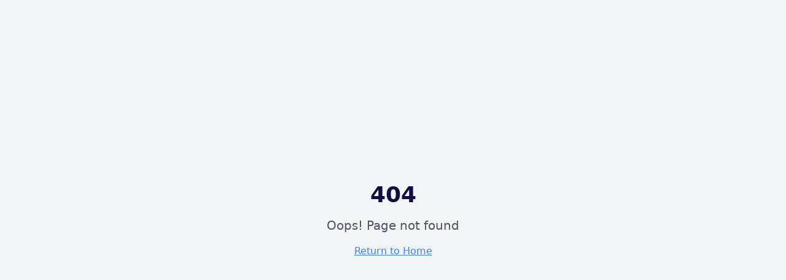

--- FILE ---
content_type: text/html; charset=utf-8
request_url: https://www.anmavicpmusica.es/single-post/2013/01/14/clases-para-adultos
body_size: 1195
content:
<!DOCTYPE html>
<html lang="en">
  <head>
    <meta charset="UTF-8" />
    <link rel="icon" href="/favicon.png" type="image/png" />
    <meta name="viewport" content="width=device-width, initial-scale=1.0" />
    <title>ANMAVI - Centro Profesional de Enseñanza Musical | Academia de Música en Murcia</title>
    <meta name="description" content="ANMAVI, más de 30 años convirtiendo música en diversión. Centro profesional de enseñanza musical en Murcia. Clases para todas las edades desde 3 años." />
    <meta name="author" content="ANMAVI" />

    <meta property="og:title" content="ANMAVI - Centro Profesional de Enseñanza Musical" />
    <meta property="og:description" content="ANMAVI, más de 30 años convirtiendo música en diversión. Centro profesional de enseñanza musical en Murcia. Clases para todas las edades desde 3 años." />
    <meta property="og:type" content="website" />
    <meta property="og:image" content="https://pub-bb2e103a32db4e198524a2e9ed8f35b4.r2.dev/f74f3468-18aa-43ea-bda8-ad47c093dcb3/id-preview-f3b06087--b31636ea-15b5-413b-9162-9a6b0f4d061c.lovable.app-1763812456478.png" />

    <meta name="twitter:card" content="summary_large_image" />
    <meta name="twitter:site" content="@lovable_dev" />
    <meta name="twitter:image" content="https://pub-bb2e103a32db4e198524a2e9ed8f35b4.r2.dev/f74f3468-18aa-43ea-bda8-ad47c093dcb3/id-preview-f3b06087--b31636ea-15b5-413b-9162-9a6b0f4d061c.lovable.app-1763812456478.png" />
    
    <!-- Sitemap -->
    <link rel="sitemap" type="application/xml" title="Sitemap" href="/sitemap.xml" />
    
    <!-- Google Analytics -->
    <script async src="https://www.googletagmanager.com/gtag/js?id=G-XZX84NQT7B"></script>
    <script>
      window.dataLayer = window.dataLayer || [];
      function gtag(){dataLayer.push(arguments);}
      gtag('js', new Date());
      gtag('consent', 'default', {
        analytics_storage: 'denied'
      });
      gtag('config', 'G-XZX84NQT7B');
    </script>
    <script type="module" crossorigin src="/assets/index-BmtGwBrE.js"></script>
    <link rel="stylesheet" crossorigin href="/assets/index-BzzOj59y.css">
  <link rel="manifest" href="/manifest.webmanifest"><script id="vite-plugin-pwa:register-sw" src="/registerSW.js"></script><script defer src="https://www.anmavicpmusica.es/~flock.js" data-proxy-url="https://www.anmavicpmusica.es/~api/analytics"></script></head>

  <body>
    <div id="root"></div>
  </body>
</html>


--- FILE ---
content_type: text/javascript; charset=utf-8
request_url: https://www.anmavicpmusica.es/assets/index-BmtGwBrE.js
body_size: 97178
content:
const __vite__mapDeps=(i,m=__vite__mapDeps,d=(m.f||(m.f=["assets/Index-B58sIjH1.js","assets/SEOHead-7ePEFCj1.js","assets/card-Dbcrux2n.js","assets/graduation-cap-Cvk3kmNr.js","assets/users-BDZLJ-8L.js","assets/award-BzLsMXDl.js","assets/baby-Crj4erTF.js","assets/book-open-K8afIIQQ.js","assets/ContactSection-CiVgRV7U.js","assets/WhatsAppFloat-Cak_uZAb.js","assets/CookieBanner-DnbzqTAX.js","assets/Formacion-CG4pEucv.js","assets/BreadcrumbNav-BfX0kCxt.js","assets/users-round-vMSWhJrg.js","assets/Contacto-2gQ14E2j.js","assets/EscuelaBase-Dd09sVRo.js","assets/ClasesParticulares-BUm2wBqp.js","assets/piano-CXFbobYp.js","assets/mic-Ca1LknDj.js","assets/ClasesCanto-D4IhHkPz.js","assets/music-IF4oQOvf.js","assets/heart-6bURqyV-.js","assets/ClasesPianoMurcia-DiF-f-bf.js","assets/star-DDVsDo9M.js","assets/Admision-CJHehGeM.js","assets/calendar-BLwML1Fq.js","assets/ElCentro-B75Gz9I4.js","assets/PoliticaPrivacidad-BBMELN7V.js","assets/PoliticaCookies-DdkZiZRO.js","assets/AvisoLegal-DeVVvFNP.js","assets/ActividadesExtraescolares-CQKGLTSf.js","assets/TrabajaConNosotros-ULWMWS8V.js"])))=>i.map(i=>d[i]);
var Ph=Object.defineProperty;var _h=(e,t,n)=>t in e?Ph(e,t,{enumerable:!0,configurable:!0,writable:!0,value:n}):e[t]=n;var St=(e,t,n)=>_h(e,typeof t!="symbol"?t+"":t,n);function Rh(e,t){for(var n=0;n<t.length;n++){const r=t[n];if(typeof r!="string"&&!Array.isArray(r)){for(const o in r)if(o!=="default"&&!(o in e)){const i=Object.getOwnPropertyDescriptor(r,o);i&&Object.defineProperty(e,o,i.get?i:{enumerable:!0,get:()=>r[o]})}}}return Object.freeze(Object.defineProperty(e,Symbol.toStringTag,{value:"Module"}))}(function(){const t=document.createElement("link").relList;if(t&&t.supports&&t.supports("modulepreload"))return;for(const o of document.querySelectorAll('link[rel="modulepreload"]'))r(o);new MutationObserver(o=>{for(const i of o)if(i.type==="childList")for(const l of i.addedNodes)l.tagName==="LINK"&&l.rel==="modulepreload"&&r(l)}).observe(document,{childList:!0,subtree:!0});function n(o){const i={};return o.integrity&&(i.integrity=o.integrity),o.referrerPolicy&&(i.referrerPolicy=o.referrerPolicy),o.crossOrigin==="use-credentials"?i.credentials="include":o.crossOrigin==="anonymous"?i.credentials="omit":i.credentials="same-origin",i}function r(o){if(o.ep)return;o.ep=!0;const i=n(o);fetch(o.href,i)}})();function So(e){return e&&e.__esModule&&Object.prototype.hasOwnProperty.call(e,"default")?e.default:e}var Pd={exports:{}},Ji={},_d={exports:{}},K={};/**
 * @license React
 * react.production.min.js
 *
 * Copyright (c) Facebook, Inc. and its affiliates.
 *
 * This source code is licensed under the MIT license found in the
 * LICENSE file in the root directory of this source tree.
 */var Co=Symbol.for("react.element"),Nh=Symbol.for("react.portal"),Oh=Symbol.for("react.fragment"),bh=Symbol.for("react.strict_mode"),Ah=Symbol.for("react.profiler"),Lh=Symbol.for("react.provider"),Mh=Symbol.for("react.context"),Ih=Symbol.for("react.forward_ref"),zh=Symbol.for("react.suspense"),Dh=Symbol.for("react.memo"),jh=Symbol.for("react.lazy"),ju=Symbol.iterator;function $h(e){return e===null||typeof e!="object"?null:(e=ju&&e[ju]||e["@@iterator"],typeof e=="function"?e:null)}var Rd={isMounted:function(){return!1},enqueueForceUpdate:function(){},enqueueReplaceState:function(){},enqueueSetState:function(){}},Nd=Object.assign,Od={};function xr(e,t,n){this.props=e,this.context=t,this.refs=Od,this.updater=n||Rd}xr.prototype.isReactComponent={};xr.prototype.setState=function(e,t){if(typeof e!="object"&&typeof e!="function"&&e!=null)throw Error("setState(...): takes an object of state variables to update or a function which returns an object of state variables.");this.updater.enqueueSetState(this,e,t,"setState")};xr.prototype.forceUpdate=function(e){this.updater.enqueueForceUpdate(this,e,"forceUpdate")};function bd(){}bd.prototype=xr.prototype;function Ea(e,t,n){this.props=e,this.context=t,this.refs=Od,this.updater=n||Rd}var Sa=Ea.prototype=new bd;Sa.constructor=Ea;Nd(Sa,xr.prototype);Sa.isPureReactComponent=!0;var $u=Array.isArray,Ad=Object.prototype.hasOwnProperty,Ca={current:null},Ld={key:!0,ref:!0,__self:!0,__source:!0};function Md(e,t,n){var r,o={},i=null,l=null;if(t!=null)for(r in t.ref!==void 0&&(l=t.ref),t.key!==void 0&&(i=""+t.key),t)Ad.call(t,r)&&!Ld.hasOwnProperty(r)&&(o[r]=t[r]);var s=arguments.length-2;if(s===1)o.children=n;else if(1<s){for(var a=Array(s),u=0;u<s;u++)a[u]=arguments[u+2];o.children=a}if(e&&e.defaultProps)for(r in s=e.defaultProps,s)o[r]===void 0&&(o[r]=s[r]);return{$$typeof:Co,type:e,key:i,ref:l,props:o,_owner:Ca.current}}function Fh(e,t){return{$$typeof:Co,type:e.type,key:t,ref:e.ref,props:e.props,_owner:e._owner}}function Ta(e){return typeof e=="object"&&e!==null&&e.$$typeof===Co}function Uh(e){var t={"=":"=0",":":"=2"};return"$"+e.replace(/[=:]/g,function(n){return t[n]})}var Fu=/\/+/g;function _l(e,t){return typeof e=="object"&&e!==null&&e.key!=null?Uh(""+e.key):t.toString(36)}function ii(e,t,n,r,o){var i=typeof e;(i==="undefined"||i==="boolean")&&(e=null);var l=!1;if(e===null)l=!0;else switch(i){case"string":case"number":l=!0;break;case"object":switch(e.$$typeof){case Co:case Nh:l=!0}}if(l)return l=e,o=o(l),e=r===""?"."+_l(l,0):r,$u(o)?(n="",e!=null&&(n=e.replace(Fu,"$&/")+"/"),ii(o,t,n,"",function(u){return u})):o!=null&&(Ta(o)&&(o=Fh(o,n+(!o.key||l&&l.key===o.key?"":(""+o.key).replace(Fu,"$&/")+"/")+e)),t.push(o)),1;if(l=0,r=r===""?".":r+":",$u(e))for(var s=0;s<e.length;s++){i=e[s];var a=r+_l(i,s);l+=ii(i,t,n,a,o)}else if(a=$h(e),typeof a=="function")for(e=a.call(e),s=0;!(i=e.next()).done;)i=i.value,a=r+_l(i,s++),l+=ii(i,t,n,a,o);else if(i==="object")throw t=String(e),Error("Objects are not valid as a React child (found: "+(t==="[object Object]"?"object with keys {"+Object.keys(e).join(", ")+"}":t)+"). If you meant to render a collection of children, use an array instead.");return l}function Do(e,t,n){if(e==null)return e;var r=[],o=0;return ii(e,r,"","",function(i){return t.call(n,i,o++)}),r}function Bh(e){if(e._status===-1){var t=e._result;t=t(),t.then(function(n){(e._status===0||e._status===-1)&&(e._status=1,e._result=n)},function(n){(e._status===0||e._status===-1)&&(e._status=2,e._result=n)}),e._status===-1&&(e._status=0,e._result=t)}if(e._status===1)return e._result.default;throw e._result}var Re={current:null},li={transition:null},Vh={ReactCurrentDispatcher:Re,ReactCurrentBatchConfig:li,ReactCurrentOwner:Ca};function Id(){throw Error("act(...) is not supported in production builds of React.")}K.Children={map:Do,forEach:function(e,t,n){Do(e,function(){t.apply(this,arguments)},n)},count:function(e){var t=0;return Do(e,function(){t++}),t},toArray:function(e){return Do(e,function(t){return t})||[]},only:function(e){if(!Ta(e))throw Error("React.Children.only expected to receive a single React element child.");return e}};K.Component=xr;K.Fragment=Oh;K.Profiler=Ah;K.PureComponent=Ea;K.StrictMode=bh;K.Suspense=zh;K.__SECRET_INTERNALS_DO_NOT_USE_OR_YOU_WILL_BE_FIRED=Vh;K.act=Id;K.cloneElement=function(e,t,n){if(e==null)throw Error("React.cloneElement(...): The argument must be a React element, but you passed "+e+".");var r=Nd({},e.props),o=e.key,i=e.ref,l=e._owner;if(t!=null){if(t.ref!==void 0&&(i=t.ref,l=Ca.current),t.key!==void 0&&(o=""+t.key),e.type&&e.type.defaultProps)var s=e.type.defaultProps;for(a in t)Ad.call(t,a)&&!Ld.hasOwnProperty(a)&&(r[a]=t[a]===void 0&&s!==void 0?s[a]:t[a])}var a=arguments.length-2;if(a===1)r.children=n;else if(1<a){s=Array(a);for(var u=0;u<a;u++)s[u]=arguments[u+2];r.children=s}return{$$typeof:Co,type:e.type,key:o,ref:i,props:r,_owner:l}};K.createContext=function(e){return e={$$typeof:Mh,_currentValue:e,_currentValue2:e,_threadCount:0,Provider:null,Consumer:null,_defaultValue:null,_globalName:null},e.Provider={$$typeof:Lh,_context:e},e.Consumer=e};K.createElement=Md;K.createFactory=function(e){var t=Md.bind(null,e);return t.type=e,t};K.createRef=function(){return{current:null}};K.forwardRef=function(e){return{$$typeof:Ih,render:e}};K.isValidElement=Ta;K.lazy=function(e){return{$$typeof:jh,_payload:{_status:-1,_result:e},_init:Bh}};K.memo=function(e,t){return{$$typeof:Dh,type:e,compare:t===void 0?null:t}};K.startTransition=function(e){var t=li.transition;li.transition={};try{e()}finally{li.transition=t}};K.unstable_act=Id;K.useCallback=function(e,t){return Re.current.useCallback(e,t)};K.useContext=function(e){return Re.current.useContext(e)};K.useDebugValue=function(){};K.useDeferredValue=function(e){return Re.current.useDeferredValue(e)};K.useEffect=function(e,t){return Re.current.useEffect(e,t)};K.useId=function(){return Re.current.useId()};K.useImperativeHandle=function(e,t,n){return Re.current.useImperativeHandle(e,t,n)};K.useInsertionEffect=function(e,t){return Re.current.useInsertionEffect(e,t)};K.useLayoutEffect=function(e,t){return Re.current.useLayoutEffect(e,t)};K.useMemo=function(e,t){return Re.current.useMemo(e,t)};K.useReducer=function(e,t,n){return Re.current.useReducer(e,t,n)};K.useRef=function(e){return Re.current.useRef(e)};K.useState=function(e){return Re.current.useState(e)};K.useSyncExternalStore=function(e,t,n){return Re.current.useSyncExternalStore(e,t,n)};K.useTransition=function(){return Re.current.useTransition()};K.version="18.3.1";_d.exports=K;var h=_d.exports;const N=So(h),Hh=Rh({__proto__:null,default:N},[h]);/**
 * @license React
 * react-jsx-runtime.production.min.js
 *
 * Copyright (c) Facebook, Inc. and its affiliates.
 *
 * This source code is licensed under the MIT license found in the
 * LICENSE file in the root directory of this source tree.
 */var Wh=h,Kh=Symbol.for("react.element"),Yh=Symbol.for("react.fragment"),Qh=Object.prototype.hasOwnProperty,Gh=Wh.__SECRET_INTERNALS_DO_NOT_USE_OR_YOU_WILL_BE_FIRED.ReactCurrentOwner,Xh={key:!0,ref:!0,__self:!0,__source:!0};function zd(e,t,n){var r,o={},i=null,l=null;n!==void 0&&(i=""+n),t.key!==void 0&&(i=""+t.key),t.ref!==void 0&&(l=t.ref);for(r in t)Qh.call(t,r)&&!Xh.hasOwnProperty(r)&&(o[r]=t[r]);if(e&&e.defaultProps)for(r in t=e.defaultProps,t)o[r]===void 0&&(o[r]=t[r]);return{$$typeof:Kh,type:e,key:i,ref:l,props:o,_owner:Gh.current}}Ji.Fragment=Yh;Ji.jsx=zd;Ji.jsxs=zd;Pd.exports=Ji;var T=Pd.exports,Dd={exports:{}},We={},jd={exports:{}},$d={};/**
 * @license React
 * scheduler.production.min.js
 *
 * Copyright (c) Facebook, Inc. and its affiliates.
 *
 * This source code is licensed under the MIT license found in the
 * LICENSE file in the root directory of this source tree.
 */(function(e){function t(C,O){var z=C.length;C.push(O);e:for(;0<z;){var M=z-1>>>1,j=C[M];if(0<o(j,O))C[M]=O,C[z]=j,z=M;else break e}}function n(C){return C.length===0?null:C[0]}function r(C){if(C.length===0)return null;var O=C[0],z=C.pop();if(z!==O){C[0]=z;e:for(var M=0,j=C.length,Y=j>>>1;M<Y;){var oe=2*(M+1)-1,De=C[oe],G=oe+1,et=C[G];if(0>o(De,z))G<j&&0>o(et,De)?(C[M]=et,C[G]=z,M=G):(C[M]=De,C[oe]=z,M=oe);else if(G<j&&0>o(et,z))C[M]=et,C[G]=z,M=G;else break e}}return O}function o(C,O){var z=C.sortIndex-O.sortIndex;return z!==0?z:C.id-O.id}if(typeof performance=="object"&&typeof performance.now=="function"){var i=performance;e.unstable_now=function(){return i.now()}}else{var l=Date,s=l.now();e.unstable_now=function(){return l.now()-s}}var a=[],u=[],d=1,f=null,c=3,v=!1,w=!1,y=!1,x=typeof setTimeout=="function"?setTimeout:null,m=typeof clearTimeout=="function"?clearTimeout:null,p=typeof setImmediate<"u"?setImmediate:null;typeof navigator<"u"&&navigator.scheduling!==void 0&&navigator.scheduling.isInputPending!==void 0&&navigator.scheduling.isInputPending.bind(navigator.scheduling);function g(C){for(var O=n(u);O!==null;){if(O.callback===null)r(u);else if(O.startTime<=C)r(u),O.sortIndex=O.expirationTime,t(a,O);else break;O=n(u)}}function E(C){if(y=!1,g(C),!w)if(n(a)!==null)w=!0,F(S);else{var O=n(u);O!==null&&W(E,O.startTime-C)}}function S(C,O){w=!1,y&&(y=!1,m(R),R=-1),v=!0;var z=c;try{for(g(O),f=n(a);f!==null&&(!(f.expirationTime>O)||C&&!$());){var M=f.callback;if(typeof M=="function"){f.callback=null,c=f.priorityLevel;var j=M(f.expirationTime<=O);O=e.unstable_now(),typeof j=="function"?f.callback=j:f===n(a)&&r(a),g(O)}else r(a);f=n(a)}if(f!==null)var Y=!0;else{var oe=n(u);oe!==null&&W(E,oe.startTime-O),Y=!1}return Y}finally{f=null,c=z,v=!1}}var P=!1,k=null,R=-1,D=5,b=-1;function $(){return!(e.unstable_now()-b<D)}function I(){if(k!==null){var C=e.unstable_now();b=C;var O=!0;try{O=k(!0,C)}finally{O?V():(P=!1,k=null)}}else P=!1}var V;if(typeof p=="function")V=function(){p(I)};else if(typeof MessageChannel<"u"){var A=new MessageChannel,H=A.port2;A.port1.onmessage=I,V=function(){H.postMessage(null)}}else V=function(){x(I,0)};function F(C){k=C,P||(P=!0,V())}function W(C,O){R=x(function(){C(e.unstable_now())},O)}e.unstable_IdlePriority=5,e.unstable_ImmediatePriority=1,e.unstable_LowPriority=4,e.unstable_NormalPriority=3,e.unstable_Profiling=null,e.unstable_UserBlockingPriority=2,e.unstable_cancelCallback=function(C){C.callback=null},e.unstable_continueExecution=function(){w||v||(w=!0,F(S))},e.unstable_forceFrameRate=function(C){0>C||125<C?console.error("forceFrameRate takes a positive int between 0 and 125, forcing frame rates higher than 125 fps is not supported"):D=0<C?Math.floor(1e3/C):5},e.unstable_getCurrentPriorityLevel=function(){return c},e.unstable_getFirstCallbackNode=function(){return n(a)},e.unstable_next=function(C){switch(c){case 1:case 2:case 3:var O=3;break;default:O=c}var z=c;c=O;try{return C()}finally{c=z}},e.unstable_pauseExecution=function(){},e.unstable_requestPaint=function(){},e.unstable_runWithPriority=function(C,O){switch(C){case 1:case 2:case 3:case 4:case 5:break;default:C=3}var z=c;c=C;try{return O()}finally{c=z}},e.unstable_scheduleCallback=function(C,O,z){var M=e.unstable_now();switch(typeof z=="object"&&z!==null?(z=z.delay,z=typeof z=="number"&&0<z?M+z:M):z=M,C){case 1:var j=-1;break;case 2:j=250;break;case 5:j=1073741823;break;case 4:j=1e4;break;default:j=5e3}return j=z+j,C={id:d++,callback:O,priorityLevel:C,startTime:z,expirationTime:j,sortIndex:-1},z>M?(C.sortIndex=z,t(u,C),n(a)===null&&C===n(u)&&(y?(m(R),R=-1):y=!0,W(E,z-M))):(C.sortIndex=j,t(a,C),w||v||(w=!0,F(S))),C},e.unstable_shouldYield=$,e.unstable_wrapCallback=function(C){var O=c;return function(){var z=c;c=O;try{return C.apply(this,arguments)}finally{c=z}}}})($d);jd.exports=$d;var Zh=jd.exports;/**
 * @license React
 * react-dom.production.min.js
 *
 * Copyright (c) Facebook, Inc. and its affiliates.
 *
 * This source code is licensed under the MIT license found in the
 * LICENSE file in the root directory of this source tree.
 */var Jh=h,He=Zh;function _(e){for(var t="https://reactjs.org/docs/error-decoder.html?invariant="+e,n=1;n<arguments.length;n++)t+="&args[]="+encodeURIComponent(arguments[n]);return"Minified React error #"+e+"; visit "+t+" for the full message or use the non-minified dev environment for full errors and additional helpful warnings."}var Fd=new Set,eo={};function An(e,t){dr(e,t),dr(e+"Capture",t)}function dr(e,t){for(eo[e]=t,e=0;e<t.length;e++)Fd.add(t[e])}var Nt=!(typeof window>"u"||typeof window.document>"u"||typeof window.document.createElement>"u"),cs=Object.prototype.hasOwnProperty,qh=/^[:A-Z_a-z\u00C0-\u00D6\u00D8-\u00F6\u00F8-\u02FF\u0370-\u037D\u037F-\u1FFF\u200C-\u200D\u2070-\u218F\u2C00-\u2FEF\u3001-\uD7FF\uF900-\uFDCF\uFDF0-\uFFFD][:A-Z_a-z\u00C0-\u00D6\u00D8-\u00F6\u00F8-\u02FF\u0370-\u037D\u037F-\u1FFF\u200C-\u200D\u2070-\u218F\u2C00-\u2FEF\u3001-\uD7FF\uF900-\uFDCF\uFDF0-\uFFFD\-.0-9\u00B7\u0300-\u036F\u203F-\u2040]*$/,Uu={},Bu={};function ev(e){return cs.call(Bu,e)?!0:cs.call(Uu,e)?!1:qh.test(e)?Bu[e]=!0:(Uu[e]=!0,!1)}function tv(e,t,n,r){if(n!==null&&n.type===0)return!1;switch(typeof t){case"function":case"symbol":return!0;case"boolean":return r?!1:n!==null?!n.acceptsBooleans:(e=e.toLowerCase().slice(0,5),e!=="data-"&&e!=="aria-");default:return!1}}function nv(e,t,n,r){if(t===null||typeof t>"u"||tv(e,t,n,r))return!0;if(r)return!1;if(n!==null)switch(n.type){case 3:return!t;case 4:return t===!1;case 5:return isNaN(t);case 6:return isNaN(t)||1>t}return!1}function Ne(e,t,n,r,o,i,l){this.acceptsBooleans=t===2||t===3||t===4,this.attributeName=r,this.attributeNamespace=o,this.mustUseProperty=n,this.propertyName=e,this.type=t,this.sanitizeURL=i,this.removeEmptyString=l}var xe={};"children dangerouslySetInnerHTML defaultValue defaultChecked innerHTML suppressContentEditableWarning suppressHydrationWarning style".split(" ").forEach(function(e){xe[e]=new Ne(e,0,!1,e,null,!1,!1)});[["acceptCharset","accept-charset"],["className","class"],["htmlFor","for"],["httpEquiv","http-equiv"]].forEach(function(e){var t=e[0];xe[t]=new Ne(t,1,!1,e[1],null,!1,!1)});["contentEditable","draggable","spellCheck","value"].forEach(function(e){xe[e]=new Ne(e,2,!1,e.toLowerCase(),null,!1,!1)});["autoReverse","externalResourcesRequired","focusable","preserveAlpha"].forEach(function(e){xe[e]=new Ne(e,2,!1,e,null,!1,!1)});"allowFullScreen async autoFocus autoPlay controls default defer disabled disablePictureInPicture disableRemotePlayback formNoValidate hidden loop noModule noValidate open playsInline readOnly required reversed scoped seamless itemScope".split(" ").forEach(function(e){xe[e]=new Ne(e,3,!1,e.toLowerCase(),null,!1,!1)});["checked","multiple","muted","selected"].forEach(function(e){xe[e]=new Ne(e,3,!0,e,null,!1,!1)});["capture","download"].forEach(function(e){xe[e]=new Ne(e,4,!1,e,null,!1,!1)});["cols","rows","size","span"].forEach(function(e){xe[e]=new Ne(e,6,!1,e,null,!1,!1)});["rowSpan","start"].forEach(function(e){xe[e]=new Ne(e,5,!1,e.toLowerCase(),null,!1,!1)});var ka=/[\-:]([a-z])/g;function Pa(e){return e[1].toUpperCase()}"accent-height alignment-baseline arabic-form baseline-shift cap-height clip-path clip-rule color-interpolation color-interpolation-filters color-profile color-rendering dominant-baseline enable-background fill-opacity fill-rule flood-color flood-opacity font-family font-size font-size-adjust font-stretch font-style font-variant font-weight glyph-name glyph-orientation-horizontal glyph-orientation-vertical horiz-adv-x horiz-origin-x image-rendering letter-spacing lighting-color marker-end marker-mid marker-start overline-position overline-thickness paint-order panose-1 pointer-events rendering-intent shape-rendering stop-color stop-opacity strikethrough-position strikethrough-thickness stroke-dasharray stroke-dashoffset stroke-linecap stroke-linejoin stroke-miterlimit stroke-opacity stroke-width text-anchor text-decoration text-rendering underline-position underline-thickness unicode-bidi unicode-range units-per-em v-alphabetic v-hanging v-ideographic v-mathematical vector-effect vert-adv-y vert-origin-x vert-origin-y word-spacing writing-mode xmlns:xlink x-height".split(" ").forEach(function(e){var t=e.replace(ka,Pa);xe[t]=new Ne(t,1,!1,e,null,!1,!1)});"xlink:actuate xlink:arcrole xlink:role xlink:show xlink:title xlink:type".split(" ").forEach(function(e){var t=e.replace(ka,Pa);xe[t]=new Ne(t,1,!1,e,"http://www.w3.org/1999/xlink",!1,!1)});["xml:base","xml:lang","xml:space"].forEach(function(e){var t=e.replace(ka,Pa);xe[t]=new Ne(t,1,!1,e,"http://www.w3.org/XML/1998/namespace",!1,!1)});["tabIndex","crossOrigin"].forEach(function(e){xe[e]=new Ne(e,1,!1,e.toLowerCase(),null,!1,!1)});xe.xlinkHref=new Ne("xlinkHref",1,!1,"xlink:href","http://www.w3.org/1999/xlink",!0,!1);["src","href","action","formAction"].forEach(function(e){xe[e]=new Ne(e,1,!1,e.toLowerCase(),null,!0,!0)});function _a(e,t,n,r){var o=xe.hasOwnProperty(t)?xe[t]:null;(o!==null?o.type!==0:r||!(2<t.length)||t[0]!=="o"&&t[0]!=="O"||t[1]!=="n"&&t[1]!=="N")&&(nv(t,n,o,r)&&(n=null),r||o===null?ev(t)&&(n===null?e.removeAttribute(t):e.setAttribute(t,""+n)):o.mustUseProperty?e[o.propertyName]=n===null?o.type===3?!1:"":n:(t=o.attributeName,r=o.attributeNamespace,n===null?e.removeAttribute(t):(o=o.type,n=o===3||o===4&&n===!0?"":""+n,r?e.setAttributeNS(r,t,n):e.setAttribute(t,n))))}var It=Jh.__SECRET_INTERNALS_DO_NOT_USE_OR_YOU_WILL_BE_FIRED,jo=Symbol.for("react.element"),Vn=Symbol.for("react.portal"),Hn=Symbol.for("react.fragment"),Ra=Symbol.for("react.strict_mode"),ds=Symbol.for("react.profiler"),Ud=Symbol.for("react.provider"),Bd=Symbol.for("react.context"),Na=Symbol.for("react.forward_ref"),fs=Symbol.for("react.suspense"),ps=Symbol.for("react.suspense_list"),Oa=Symbol.for("react.memo"),Ht=Symbol.for("react.lazy"),Vd=Symbol.for("react.offscreen"),Vu=Symbol.iterator;function Rr(e){return e===null||typeof e!="object"?null:(e=Vu&&e[Vu]||e["@@iterator"],typeof e=="function"?e:null)}var se=Object.assign,Rl;function Fr(e){if(Rl===void 0)try{throw Error()}catch(n){var t=n.stack.trim().match(/\n( *(at )?)/);Rl=t&&t[1]||""}return`
`+Rl+e}var Nl=!1;function Ol(e,t){if(!e||Nl)return"";Nl=!0;var n=Error.prepareStackTrace;Error.prepareStackTrace=void 0;try{if(t)if(t=function(){throw Error()},Object.defineProperty(t.prototype,"props",{set:function(){throw Error()}}),typeof Reflect=="object"&&Reflect.construct){try{Reflect.construct(t,[])}catch(u){var r=u}Reflect.construct(e,[],t)}else{try{t.call()}catch(u){r=u}e.call(t.prototype)}else{try{throw Error()}catch(u){r=u}e()}}catch(u){if(u&&r&&typeof u.stack=="string"){for(var o=u.stack.split(`
`),i=r.stack.split(`
`),l=o.length-1,s=i.length-1;1<=l&&0<=s&&o[l]!==i[s];)s--;for(;1<=l&&0<=s;l--,s--)if(o[l]!==i[s]){if(l!==1||s!==1)do if(l--,s--,0>s||o[l]!==i[s]){var a=`
`+o[l].replace(" at new "," at ");return e.displayName&&a.includes("<anonymous>")&&(a=a.replace("<anonymous>",e.displayName)),a}while(1<=l&&0<=s);break}}}finally{Nl=!1,Error.prepareStackTrace=n}return(e=e?e.displayName||e.name:"")?Fr(e):""}function rv(e){switch(e.tag){case 5:return Fr(e.type);case 16:return Fr("Lazy");case 13:return Fr("Suspense");case 19:return Fr("SuspenseList");case 0:case 2:case 15:return e=Ol(e.type,!1),e;case 11:return e=Ol(e.type.render,!1),e;case 1:return e=Ol(e.type,!0),e;default:return""}}function ms(e){if(e==null)return null;if(typeof e=="function")return e.displayName||e.name||null;if(typeof e=="string")return e;switch(e){case Hn:return"Fragment";case Vn:return"Portal";case ds:return"Profiler";case Ra:return"StrictMode";case fs:return"Suspense";case ps:return"SuspenseList"}if(typeof e=="object")switch(e.$$typeof){case Bd:return(e.displayName||"Context")+".Consumer";case Ud:return(e._context.displayName||"Context")+".Provider";case Na:var t=e.render;return e=e.displayName,e||(e=t.displayName||t.name||"",e=e!==""?"ForwardRef("+e+")":"ForwardRef"),e;case Oa:return t=e.displayName||null,t!==null?t:ms(e.type)||"Memo";case Ht:t=e._payload,e=e._init;try{return ms(e(t))}catch{}}return null}function ov(e){var t=e.type;switch(e.tag){case 24:return"Cache";case 9:return(t.displayName||"Context")+".Consumer";case 10:return(t._context.displayName||"Context")+".Provider";case 18:return"DehydratedFragment";case 11:return e=t.render,e=e.displayName||e.name||"",t.displayName||(e!==""?"ForwardRef("+e+")":"ForwardRef");case 7:return"Fragment";case 5:return t;case 4:return"Portal";case 3:return"Root";case 6:return"Text";case 16:return ms(t);case 8:return t===Ra?"StrictMode":"Mode";case 22:return"Offscreen";case 12:return"Profiler";case 21:return"Scope";case 13:return"Suspense";case 19:return"SuspenseList";case 25:return"TracingMarker";case 1:case 0:case 17:case 2:case 14:case 15:if(typeof t=="function")return t.displayName||t.name||null;if(typeof t=="string")return t}return null}function sn(e){switch(typeof e){case"boolean":case"number":case"string":case"undefined":return e;case"object":return e;default:return""}}function Hd(e){var t=e.type;return(e=e.nodeName)&&e.toLowerCase()==="input"&&(t==="checkbox"||t==="radio")}function iv(e){var t=Hd(e)?"checked":"value",n=Object.getOwnPropertyDescriptor(e.constructor.prototype,t),r=""+e[t];if(!e.hasOwnProperty(t)&&typeof n<"u"&&typeof n.get=="function"&&typeof n.set=="function"){var o=n.get,i=n.set;return Object.defineProperty(e,t,{configurable:!0,get:function(){return o.call(this)},set:function(l){r=""+l,i.call(this,l)}}),Object.defineProperty(e,t,{enumerable:n.enumerable}),{getValue:function(){return r},setValue:function(l){r=""+l},stopTracking:function(){e._valueTracker=null,delete e[t]}}}}function $o(e){e._valueTracker||(e._valueTracker=iv(e))}function Wd(e){if(!e)return!1;var t=e._valueTracker;if(!t)return!0;var n=t.getValue(),r="";return e&&(r=Hd(e)?e.checked?"true":"false":e.value),e=r,e!==n?(t.setValue(e),!0):!1}function Si(e){if(e=e||(typeof document<"u"?document:void 0),typeof e>"u")return null;try{return e.activeElement||e.body}catch{return e.body}}function hs(e,t){var n=t.checked;return se({},t,{defaultChecked:void 0,defaultValue:void 0,value:void 0,checked:n??e._wrapperState.initialChecked})}function Hu(e,t){var n=t.defaultValue==null?"":t.defaultValue,r=t.checked!=null?t.checked:t.defaultChecked;n=sn(t.value!=null?t.value:n),e._wrapperState={initialChecked:r,initialValue:n,controlled:t.type==="checkbox"||t.type==="radio"?t.checked!=null:t.value!=null}}function Kd(e,t){t=t.checked,t!=null&&_a(e,"checked",t,!1)}function vs(e,t){Kd(e,t);var n=sn(t.value),r=t.type;if(n!=null)r==="number"?(n===0&&e.value===""||e.value!=n)&&(e.value=""+n):e.value!==""+n&&(e.value=""+n);else if(r==="submit"||r==="reset"){e.removeAttribute("value");return}t.hasOwnProperty("value")?gs(e,t.type,n):t.hasOwnProperty("defaultValue")&&gs(e,t.type,sn(t.defaultValue)),t.checked==null&&t.defaultChecked!=null&&(e.defaultChecked=!!t.defaultChecked)}function Wu(e,t,n){if(t.hasOwnProperty("value")||t.hasOwnProperty("defaultValue")){var r=t.type;if(!(r!=="submit"&&r!=="reset"||t.value!==void 0&&t.value!==null))return;t=""+e._wrapperState.initialValue,n||t===e.value||(e.value=t),e.defaultValue=t}n=e.name,n!==""&&(e.name=""),e.defaultChecked=!!e._wrapperState.initialChecked,n!==""&&(e.name=n)}function gs(e,t,n){(t!=="number"||Si(e.ownerDocument)!==e)&&(n==null?e.defaultValue=""+e._wrapperState.initialValue:e.defaultValue!==""+n&&(e.defaultValue=""+n))}var Ur=Array.isArray;function tr(e,t,n,r){if(e=e.options,t){t={};for(var o=0;o<n.length;o++)t["$"+n[o]]=!0;for(n=0;n<e.length;n++)o=t.hasOwnProperty("$"+e[n].value),e[n].selected!==o&&(e[n].selected=o),o&&r&&(e[n].defaultSelected=!0)}else{for(n=""+sn(n),t=null,o=0;o<e.length;o++){if(e[o].value===n){e[o].selected=!0,r&&(e[o].defaultSelected=!0);return}t!==null||e[o].disabled||(t=e[o])}t!==null&&(t.selected=!0)}}function ys(e,t){if(t.dangerouslySetInnerHTML!=null)throw Error(_(91));return se({},t,{value:void 0,defaultValue:void 0,children:""+e._wrapperState.initialValue})}function Ku(e,t){var n=t.value;if(n==null){if(n=t.children,t=t.defaultValue,n!=null){if(t!=null)throw Error(_(92));if(Ur(n)){if(1<n.length)throw Error(_(93));n=n[0]}t=n}t==null&&(t=""),n=t}e._wrapperState={initialValue:sn(n)}}function Yd(e,t){var n=sn(t.value),r=sn(t.defaultValue);n!=null&&(n=""+n,n!==e.value&&(e.value=n),t.defaultValue==null&&e.defaultValue!==n&&(e.defaultValue=n)),r!=null&&(e.defaultValue=""+r)}function Yu(e){var t=e.textContent;t===e._wrapperState.initialValue&&t!==""&&t!==null&&(e.value=t)}function Qd(e){switch(e){case"svg":return"http://www.w3.org/2000/svg";case"math":return"http://www.w3.org/1998/Math/MathML";default:return"http://www.w3.org/1999/xhtml"}}function ws(e,t){return e==null||e==="http://www.w3.org/1999/xhtml"?Qd(t):e==="http://www.w3.org/2000/svg"&&t==="foreignObject"?"http://www.w3.org/1999/xhtml":e}var Fo,Gd=function(e){return typeof MSApp<"u"&&MSApp.execUnsafeLocalFunction?function(t,n,r,o){MSApp.execUnsafeLocalFunction(function(){return e(t,n,r,o)})}:e}(function(e,t){if(e.namespaceURI!=="http://www.w3.org/2000/svg"||"innerHTML"in e)e.innerHTML=t;else{for(Fo=Fo||document.createElement("div"),Fo.innerHTML="<svg>"+t.valueOf().toString()+"</svg>",t=Fo.firstChild;e.firstChild;)e.removeChild(e.firstChild);for(;t.firstChild;)e.appendChild(t.firstChild)}});function to(e,t){if(t){var n=e.firstChild;if(n&&n===e.lastChild&&n.nodeType===3){n.nodeValue=t;return}}e.textContent=t}var Hr={animationIterationCount:!0,aspectRatio:!0,borderImageOutset:!0,borderImageSlice:!0,borderImageWidth:!0,boxFlex:!0,boxFlexGroup:!0,boxOrdinalGroup:!0,columnCount:!0,columns:!0,flex:!0,flexGrow:!0,flexPositive:!0,flexShrink:!0,flexNegative:!0,flexOrder:!0,gridArea:!0,gridRow:!0,gridRowEnd:!0,gridRowSpan:!0,gridRowStart:!0,gridColumn:!0,gridColumnEnd:!0,gridColumnSpan:!0,gridColumnStart:!0,fontWeight:!0,lineClamp:!0,lineHeight:!0,opacity:!0,order:!0,orphans:!0,tabSize:!0,widows:!0,zIndex:!0,zoom:!0,fillOpacity:!0,floodOpacity:!0,stopOpacity:!0,strokeDasharray:!0,strokeDashoffset:!0,strokeMiterlimit:!0,strokeOpacity:!0,strokeWidth:!0},lv=["Webkit","ms","Moz","O"];Object.keys(Hr).forEach(function(e){lv.forEach(function(t){t=t+e.charAt(0).toUpperCase()+e.substring(1),Hr[t]=Hr[e]})});function Xd(e,t,n){return t==null||typeof t=="boolean"||t===""?"":n||typeof t!="number"||t===0||Hr.hasOwnProperty(e)&&Hr[e]?(""+t).trim():t+"px"}function Zd(e,t){e=e.style;for(var n in t)if(t.hasOwnProperty(n)){var r=n.indexOf("--")===0,o=Xd(n,t[n],r);n==="float"&&(n="cssFloat"),r?e.setProperty(n,o):e[n]=o}}var sv=se({menuitem:!0},{area:!0,base:!0,br:!0,col:!0,embed:!0,hr:!0,img:!0,input:!0,keygen:!0,link:!0,meta:!0,param:!0,source:!0,track:!0,wbr:!0});function xs(e,t){if(t){if(sv[e]&&(t.children!=null||t.dangerouslySetInnerHTML!=null))throw Error(_(137,e));if(t.dangerouslySetInnerHTML!=null){if(t.children!=null)throw Error(_(60));if(typeof t.dangerouslySetInnerHTML!="object"||!("__html"in t.dangerouslySetInnerHTML))throw Error(_(61))}if(t.style!=null&&typeof t.style!="object")throw Error(_(62))}}function Es(e,t){if(e.indexOf("-")===-1)return typeof t.is=="string";switch(e){case"annotation-xml":case"color-profile":case"font-face":case"font-face-src":case"font-face-uri":case"font-face-format":case"font-face-name":case"missing-glyph":return!1;default:return!0}}var Ss=null;function ba(e){return e=e.target||e.srcElement||window,e.correspondingUseElement&&(e=e.correspondingUseElement),e.nodeType===3?e.parentNode:e}var Cs=null,nr=null,rr=null;function Qu(e){if(e=Po(e)){if(typeof Cs!="function")throw Error(_(280));var t=e.stateNode;t&&(t=rl(t),Cs(e.stateNode,e.type,t))}}function Jd(e){nr?rr?rr.push(e):rr=[e]:nr=e}function qd(){if(nr){var e=nr,t=rr;if(rr=nr=null,Qu(e),t)for(e=0;e<t.length;e++)Qu(t[e])}}function ef(e,t){return e(t)}function tf(){}var bl=!1;function nf(e,t,n){if(bl)return e(t,n);bl=!0;try{return ef(e,t,n)}finally{bl=!1,(nr!==null||rr!==null)&&(tf(),qd())}}function no(e,t){var n=e.stateNode;if(n===null)return null;var r=rl(n);if(r===null)return null;n=r[t];e:switch(t){case"onClick":case"onClickCapture":case"onDoubleClick":case"onDoubleClickCapture":case"onMouseDown":case"onMouseDownCapture":case"onMouseMove":case"onMouseMoveCapture":case"onMouseUp":case"onMouseUpCapture":case"onMouseEnter":(r=!r.disabled)||(e=e.type,r=!(e==="button"||e==="input"||e==="select"||e==="textarea")),e=!r;break e;default:e=!1}if(e)return null;if(n&&typeof n!="function")throw Error(_(231,t,typeof n));return n}var Ts=!1;if(Nt)try{var Nr={};Object.defineProperty(Nr,"passive",{get:function(){Ts=!0}}),window.addEventListener("test",Nr,Nr),window.removeEventListener("test",Nr,Nr)}catch{Ts=!1}function av(e,t,n,r,o,i,l,s,a){var u=Array.prototype.slice.call(arguments,3);try{t.apply(n,u)}catch(d){this.onError(d)}}var Wr=!1,Ci=null,Ti=!1,ks=null,uv={onError:function(e){Wr=!0,Ci=e}};function cv(e,t,n,r,o,i,l,s,a){Wr=!1,Ci=null,av.apply(uv,arguments)}function dv(e,t,n,r,o,i,l,s,a){if(cv.apply(this,arguments),Wr){if(Wr){var u=Ci;Wr=!1,Ci=null}else throw Error(_(198));Ti||(Ti=!0,ks=u)}}function Ln(e){var t=e,n=e;if(e.alternate)for(;t.return;)t=t.return;else{e=t;do t=e,t.flags&4098&&(n=t.return),e=t.return;while(e)}return t.tag===3?n:null}function rf(e){if(e.tag===13){var t=e.memoizedState;if(t===null&&(e=e.alternate,e!==null&&(t=e.memoizedState)),t!==null)return t.dehydrated}return null}function Gu(e){if(Ln(e)!==e)throw Error(_(188))}function fv(e){var t=e.alternate;if(!t){if(t=Ln(e),t===null)throw Error(_(188));return t!==e?null:e}for(var n=e,r=t;;){var o=n.return;if(o===null)break;var i=o.alternate;if(i===null){if(r=o.return,r!==null){n=r;continue}break}if(o.child===i.child){for(i=o.child;i;){if(i===n)return Gu(o),e;if(i===r)return Gu(o),t;i=i.sibling}throw Error(_(188))}if(n.return!==r.return)n=o,r=i;else{for(var l=!1,s=o.child;s;){if(s===n){l=!0,n=o,r=i;break}if(s===r){l=!0,r=o,n=i;break}s=s.sibling}if(!l){for(s=i.child;s;){if(s===n){l=!0,n=i,r=o;break}if(s===r){l=!0,r=i,n=o;break}s=s.sibling}if(!l)throw Error(_(189))}}if(n.alternate!==r)throw Error(_(190))}if(n.tag!==3)throw Error(_(188));return n.stateNode.current===n?e:t}function of(e){return e=fv(e),e!==null?lf(e):null}function lf(e){if(e.tag===5||e.tag===6)return e;for(e=e.child;e!==null;){var t=lf(e);if(t!==null)return t;e=e.sibling}return null}var sf=He.unstable_scheduleCallback,Xu=He.unstable_cancelCallback,pv=He.unstable_shouldYield,mv=He.unstable_requestPaint,ue=He.unstable_now,hv=He.unstable_getCurrentPriorityLevel,Aa=He.unstable_ImmediatePriority,af=He.unstable_UserBlockingPriority,ki=He.unstable_NormalPriority,vv=He.unstable_LowPriority,uf=He.unstable_IdlePriority,qi=null,gt=null;function gv(e){if(gt&&typeof gt.onCommitFiberRoot=="function")try{gt.onCommitFiberRoot(qi,e,void 0,(e.current.flags&128)===128)}catch{}}var lt=Math.clz32?Math.clz32:xv,yv=Math.log,wv=Math.LN2;function xv(e){return e>>>=0,e===0?32:31-(yv(e)/wv|0)|0}var Uo=64,Bo=4194304;function Br(e){switch(e&-e){case 1:return 1;case 2:return 2;case 4:return 4;case 8:return 8;case 16:return 16;case 32:return 32;case 64:case 128:case 256:case 512:case 1024:case 2048:case 4096:case 8192:case 16384:case 32768:case 65536:case 131072:case 262144:case 524288:case 1048576:case 2097152:return e&4194240;case 4194304:case 8388608:case 16777216:case 33554432:case 67108864:return e&130023424;case 134217728:return 134217728;case 268435456:return 268435456;case 536870912:return 536870912;case 1073741824:return 1073741824;default:return e}}function Pi(e,t){var n=e.pendingLanes;if(n===0)return 0;var r=0,o=e.suspendedLanes,i=e.pingedLanes,l=n&268435455;if(l!==0){var s=l&~o;s!==0?r=Br(s):(i&=l,i!==0&&(r=Br(i)))}else l=n&~o,l!==0?r=Br(l):i!==0&&(r=Br(i));if(r===0)return 0;if(t!==0&&t!==r&&!(t&o)&&(o=r&-r,i=t&-t,o>=i||o===16&&(i&4194240)!==0))return t;if(r&4&&(r|=n&16),t=e.entangledLanes,t!==0)for(e=e.entanglements,t&=r;0<t;)n=31-lt(t),o=1<<n,r|=e[n],t&=~o;return r}function Ev(e,t){switch(e){case 1:case 2:case 4:return t+250;case 8:case 16:case 32:case 64:case 128:case 256:case 512:case 1024:case 2048:case 4096:case 8192:case 16384:case 32768:case 65536:case 131072:case 262144:case 524288:case 1048576:case 2097152:return t+5e3;case 4194304:case 8388608:case 16777216:case 33554432:case 67108864:return-1;case 134217728:case 268435456:case 536870912:case 1073741824:return-1;default:return-1}}function Sv(e,t){for(var n=e.suspendedLanes,r=e.pingedLanes,o=e.expirationTimes,i=e.pendingLanes;0<i;){var l=31-lt(i),s=1<<l,a=o[l];a===-1?(!(s&n)||s&r)&&(o[l]=Ev(s,t)):a<=t&&(e.expiredLanes|=s),i&=~s}}function Ps(e){return e=e.pendingLanes&-1073741825,e!==0?e:e&1073741824?1073741824:0}function cf(){var e=Uo;return Uo<<=1,!(Uo&4194240)&&(Uo=64),e}function Al(e){for(var t=[],n=0;31>n;n++)t.push(e);return t}function To(e,t,n){e.pendingLanes|=t,t!==536870912&&(e.suspendedLanes=0,e.pingedLanes=0),e=e.eventTimes,t=31-lt(t),e[t]=n}function Cv(e,t){var n=e.pendingLanes&~t;e.pendingLanes=t,e.suspendedLanes=0,e.pingedLanes=0,e.expiredLanes&=t,e.mutableReadLanes&=t,e.entangledLanes&=t,t=e.entanglements;var r=e.eventTimes;for(e=e.expirationTimes;0<n;){var o=31-lt(n),i=1<<o;t[o]=0,r[o]=-1,e[o]=-1,n&=~i}}function La(e,t){var n=e.entangledLanes|=t;for(e=e.entanglements;n;){var r=31-lt(n),o=1<<r;o&t|e[r]&t&&(e[r]|=t),n&=~o}}var X=0;function df(e){return e&=-e,1<e?4<e?e&268435455?16:536870912:4:1}var ff,Ma,pf,mf,hf,_s=!1,Vo=[],Zt=null,Jt=null,qt=null,ro=new Map,oo=new Map,Kt=[],Tv="mousedown mouseup touchcancel touchend touchstart auxclick dblclick pointercancel pointerdown pointerup dragend dragstart drop compositionend compositionstart keydown keypress keyup input textInput copy cut paste click change contextmenu reset submit".split(" ");function Zu(e,t){switch(e){case"focusin":case"focusout":Zt=null;break;case"dragenter":case"dragleave":Jt=null;break;case"mouseover":case"mouseout":qt=null;break;case"pointerover":case"pointerout":ro.delete(t.pointerId);break;case"gotpointercapture":case"lostpointercapture":oo.delete(t.pointerId)}}function Or(e,t,n,r,o,i){return e===null||e.nativeEvent!==i?(e={blockedOn:t,domEventName:n,eventSystemFlags:r,nativeEvent:i,targetContainers:[o]},t!==null&&(t=Po(t),t!==null&&Ma(t)),e):(e.eventSystemFlags|=r,t=e.targetContainers,o!==null&&t.indexOf(o)===-1&&t.push(o),e)}function kv(e,t,n,r,o){switch(t){case"focusin":return Zt=Or(Zt,e,t,n,r,o),!0;case"dragenter":return Jt=Or(Jt,e,t,n,r,o),!0;case"mouseover":return qt=Or(qt,e,t,n,r,o),!0;case"pointerover":var i=o.pointerId;return ro.set(i,Or(ro.get(i)||null,e,t,n,r,o)),!0;case"gotpointercapture":return i=o.pointerId,oo.set(i,Or(oo.get(i)||null,e,t,n,r,o)),!0}return!1}function vf(e){var t=wn(e.target);if(t!==null){var n=Ln(t);if(n!==null){if(t=n.tag,t===13){if(t=rf(n),t!==null){e.blockedOn=t,hf(e.priority,function(){pf(n)});return}}else if(t===3&&n.stateNode.current.memoizedState.isDehydrated){e.blockedOn=n.tag===3?n.stateNode.containerInfo:null;return}}}e.blockedOn=null}function si(e){if(e.blockedOn!==null)return!1;for(var t=e.targetContainers;0<t.length;){var n=Rs(e.domEventName,e.eventSystemFlags,t[0],e.nativeEvent);if(n===null){n=e.nativeEvent;var r=new n.constructor(n.type,n);Ss=r,n.target.dispatchEvent(r),Ss=null}else return t=Po(n),t!==null&&Ma(t),e.blockedOn=n,!1;t.shift()}return!0}function Ju(e,t,n){si(e)&&n.delete(t)}function Pv(){_s=!1,Zt!==null&&si(Zt)&&(Zt=null),Jt!==null&&si(Jt)&&(Jt=null),qt!==null&&si(qt)&&(qt=null),ro.forEach(Ju),oo.forEach(Ju)}function br(e,t){e.blockedOn===t&&(e.blockedOn=null,_s||(_s=!0,He.unstable_scheduleCallback(He.unstable_NormalPriority,Pv)))}function io(e){function t(o){return br(o,e)}if(0<Vo.length){br(Vo[0],e);for(var n=1;n<Vo.length;n++){var r=Vo[n];r.blockedOn===e&&(r.blockedOn=null)}}for(Zt!==null&&br(Zt,e),Jt!==null&&br(Jt,e),qt!==null&&br(qt,e),ro.forEach(t),oo.forEach(t),n=0;n<Kt.length;n++)r=Kt[n],r.blockedOn===e&&(r.blockedOn=null);for(;0<Kt.length&&(n=Kt[0],n.blockedOn===null);)vf(n),n.blockedOn===null&&Kt.shift()}var or=It.ReactCurrentBatchConfig,_i=!0;function _v(e,t,n,r){var o=X,i=or.transition;or.transition=null;try{X=1,Ia(e,t,n,r)}finally{X=o,or.transition=i}}function Rv(e,t,n,r){var o=X,i=or.transition;or.transition=null;try{X=4,Ia(e,t,n,r)}finally{X=o,or.transition=i}}function Ia(e,t,n,r){if(_i){var o=Rs(e,t,n,r);if(o===null)Bl(e,t,r,Ri,n),Zu(e,r);else if(kv(o,e,t,n,r))r.stopPropagation();else if(Zu(e,r),t&4&&-1<Tv.indexOf(e)){for(;o!==null;){var i=Po(o);if(i!==null&&ff(i),i=Rs(e,t,n,r),i===null&&Bl(e,t,r,Ri,n),i===o)break;o=i}o!==null&&r.stopPropagation()}else Bl(e,t,r,null,n)}}var Ri=null;function Rs(e,t,n,r){if(Ri=null,e=ba(r),e=wn(e),e!==null)if(t=Ln(e),t===null)e=null;else if(n=t.tag,n===13){if(e=rf(t),e!==null)return e;e=null}else if(n===3){if(t.stateNode.current.memoizedState.isDehydrated)return t.tag===3?t.stateNode.containerInfo:null;e=null}else t!==e&&(e=null);return Ri=e,null}function gf(e){switch(e){case"cancel":case"click":case"close":case"contextmenu":case"copy":case"cut":case"auxclick":case"dblclick":case"dragend":case"dragstart":case"drop":case"focusin":case"focusout":case"input":case"invalid":case"keydown":case"keypress":case"keyup":case"mousedown":case"mouseup":case"paste":case"pause":case"play":case"pointercancel":case"pointerdown":case"pointerup":case"ratechange":case"reset":case"resize":case"seeked":case"submit":case"touchcancel":case"touchend":case"touchstart":case"volumechange":case"change":case"selectionchange":case"textInput":case"compositionstart":case"compositionend":case"compositionupdate":case"beforeblur":case"afterblur":case"beforeinput":case"blur":case"fullscreenchange":case"focus":case"hashchange":case"popstate":case"select":case"selectstart":return 1;case"drag":case"dragenter":case"dragexit":case"dragleave":case"dragover":case"mousemove":case"mouseout":case"mouseover":case"pointermove":case"pointerout":case"pointerover":case"scroll":case"toggle":case"touchmove":case"wheel":case"mouseenter":case"mouseleave":case"pointerenter":case"pointerleave":return 4;case"message":switch(hv()){case Aa:return 1;case af:return 4;case ki:case vv:return 16;case uf:return 536870912;default:return 16}default:return 16}}var Qt=null,za=null,ai=null;function yf(){if(ai)return ai;var e,t=za,n=t.length,r,o="value"in Qt?Qt.value:Qt.textContent,i=o.length;for(e=0;e<n&&t[e]===o[e];e++);var l=n-e;for(r=1;r<=l&&t[n-r]===o[i-r];r++);return ai=o.slice(e,1<r?1-r:void 0)}function ui(e){var t=e.keyCode;return"charCode"in e?(e=e.charCode,e===0&&t===13&&(e=13)):e=t,e===10&&(e=13),32<=e||e===13?e:0}function Ho(){return!0}function qu(){return!1}function Ke(e){function t(n,r,o,i,l){this._reactName=n,this._targetInst=o,this.type=r,this.nativeEvent=i,this.target=l,this.currentTarget=null;for(var s in e)e.hasOwnProperty(s)&&(n=e[s],this[s]=n?n(i):i[s]);return this.isDefaultPrevented=(i.defaultPrevented!=null?i.defaultPrevented:i.returnValue===!1)?Ho:qu,this.isPropagationStopped=qu,this}return se(t.prototype,{preventDefault:function(){this.defaultPrevented=!0;var n=this.nativeEvent;n&&(n.preventDefault?n.preventDefault():typeof n.returnValue!="unknown"&&(n.returnValue=!1),this.isDefaultPrevented=Ho)},stopPropagation:function(){var n=this.nativeEvent;n&&(n.stopPropagation?n.stopPropagation():typeof n.cancelBubble!="unknown"&&(n.cancelBubble=!0),this.isPropagationStopped=Ho)},persist:function(){},isPersistent:Ho}),t}var Er={eventPhase:0,bubbles:0,cancelable:0,timeStamp:function(e){return e.timeStamp||Date.now()},defaultPrevented:0,isTrusted:0},Da=Ke(Er),ko=se({},Er,{view:0,detail:0}),Nv=Ke(ko),Ll,Ml,Ar,el=se({},ko,{screenX:0,screenY:0,clientX:0,clientY:0,pageX:0,pageY:0,ctrlKey:0,shiftKey:0,altKey:0,metaKey:0,getModifierState:ja,button:0,buttons:0,relatedTarget:function(e){return e.relatedTarget===void 0?e.fromElement===e.srcElement?e.toElement:e.fromElement:e.relatedTarget},movementX:function(e){return"movementX"in e?e.movementX:(e!==Ar&&(Ar&&e.type==="mousemove"?(Ll=e.screenX-Ar.screenX,Ml=e.screenY-Ar.screenY):Ml=Ll=0,Ar=e),Ll)},movementY:function(e){return"movementY"in e?e.movementY:Ml}}),ec=Ke(el),Ov=se({},el,{dataTransfer:0}),bv=Ke(Ov),Av=se({},ko,{relatedTarget:0}),Il=Ke(Av),Lv=se({},Er,{animationName:0,elapsedTime:0,pseudoElement:0}),Mv=Ke(Lv),Iv=se({},Er,{clipboardData:function(e){return"clipboardData"in e?e.clipboardData:window.clipboardData}}),zv=Ke(Iv),Dv=se({},Er,{data:0}),tc=Ke(Dv),jv={Esc:"Escape",Spacebar:" ",Left:"ArrowLeft",Up:"ArrowUp",Right:"ArrowRight",Down:"ArrowDown",Del:"Delete",Win:"OS",Menu:"ContextMenu",Apps:"ContextMenu",Scroll:"ScrollLock",MozPrintableKey:"Unidentified"},$v={8:"Backspace",9:"Tab",12:"Clear",13:"Enter",16:"Shift",17:"Control",18:"Alt",19:"Pause",20:"CapsLock",27:"Escape",32:" ",33:"PageUp",34:"PageDown",35:"End",36:"Home",37:"ArrowLeft",38:"ArrowUp",39:"ArrowRight",40:"ArrowDown",45:"Insert",46:"Delete",112:"F1",113:"F2",114:"F3",115:"F4",116:"F5",117:"F6",118:"F7",119:"F8",120:"F9",121:"F10",122:"F11",123:"F12",144:"NumLock",145:"ScrollLock",224:"Meta"},Fv={Alt:"altKey",Control:"ctrlKey",Meta:"metaKey",Shift:"shiftKey"};function Uv(e){var t=this.nativeEvent;return t.getModifierState?t.getModifierState(e):(e=Fv[e])?!!t[e]:!1}function ja(){return Uv}var Bv=se({},ko,{key:function(e){if(e.key){var t=jv[e.key]||e.key;if(t!=="Unidentified")return t}return e.type==="keypress"?(e=ui(e),e===13?"Enter":String.fromCharCode(e)):e.type==="keydown"||e.type==="keyup"?$v[e.keyCode]||"Unidentified":""},code:0,location:0,ctrlKey:0,shiftKey:0,altKey:0,metaKey:0,repeat:0,locale:0,getModifierState:ja,charCode:function(e){return e.type==="keypress"?ui(e):0},keyCode:function(e){return e.type==="keydown"||e.type==="keyup"?e.keyCode:0},which:function(e){return e.type==="keypress"?ui(e):e.type==="keydown"||e.type==="keyup"?e.keyCode:0}}),Vv=Ke(Bv),Hv=se({},el,{pointerId:0,width:0,height:0,pressure:0,tangentialPressure:0,tiltX:0,tiltY:0,twist:0,pointerType:0,isPrimary:0}),nc=Ke(Hv),Wv=se({},ko,{touches:0,targetTouches:0,changedTouches:0,altKey:0,metaKey:0,ctrlKey:0,shiftKey:0,getModifierState:ja}),Kv=Ke(Wv),Yv=se({},Er,{propertyName:0,elapsedTime:0,pseudoElement:0}),Qv=Ke(Yv),Gv=se({},el,{deltaX:function(e){return"deltaX"in e?e.deltaX:"wheelDeltaX"in e?-e.wheelDeltaX:0},deltaY:function(e){return"deltaY"in e?e.deltaY:"wheelDeltaY"in e?-e.wheelDeltaY:"wheelDelta"in e?-e.wheelDelta:0},deltaZ:0,deltaMode:0}),Xv=Ke(Gv),Zv=[9,13,27,32],$a=Nt&&"CompositionEvent"in window,Kr=null;Nt&&"documentMode"in document&&(Kr=document.documentMode);var Jv=Nt&&"TextEvent"in window&&!Kr,wf=Nt&&(!$a||Kr&&8<Kr&&11>=Kr),rc=" ",oc=!1;function xf(e,t){switch(e){case"keyup":return Zv.indexOf(t.keyCode)!==-1;case"keydown":return t.keyCode!==229;case"keypress":case"mousedown":case"focusout":return!0;default:return!1}}function Ef(e){return e=e.detail,typeof e=="object"&&"data"in e?e.data:null}var Wn=!1;function qv(e,t){switch(e){case"compositionend":return Ef(t);case"keypress":return t.which!==32?null:(oc=!0,rc);case"textInput":return e=t.data,e===rc&&oc?null:e;default:return null}}function eg(e,t){if(Wn)return e==="compositionend"||!$a&&xf(e,t)?(e=yf(),ai=za=Qt=null,Wn=!1,e):null;switch(e){case"paste":return null;case"keypress":if(!(t.ctrlKey||t.altKey||t.metaKey)||t.ctrlKey&&t.altKey){if(t.char&&1<t.char.length)return t.char;if(t.which)return String.fromCharCode(t.which)}return null;case"compositionend":return wf&&t.locale!=="ko"?null:t.data;default:return null}}var tg={color:!0,date:!0,datetime:!0,"datetime-local":!0,email:!0,month:!0,number:!0,password:!0,range:!0,search:!0,tel:!0,text:!0,time:!0,url:!0,week:!0};function ic(e){var t=e&&e.nodeName&&e.nodeName.toLowerCase();return t==="input"?!!tg[e.type]:t==="textarea"}function Sf(e,t,n,r){Jd(r),t=Ni(t,"onChange"),0<t.length&&(n=new Da("onChange","change",null,n,r),e.push({event:n,listeners:t}))}var Yr=null,lo=null;function ng(e){Lf(e,0)}function tl(e){var t=Qn(e);if(Wd(t))return e}function rg(e,t){if(e==="change")return t}var Cf=!1;if(Nt){var zl;if(Nt){var Dl="oninput"in document;if(!Dl){var lc=document.createElement("div");lc.setAttribute("oninput","return;"),Dl=typeof lc.oninput=="function"}zl=Dl}else zl=!1;Cf=zl&&(!document.documentMode||9<document.documentMode)}function sc(){Yr&&(Yr.detachEvent("onpropertychange",Tf),lo=Yr=null)}function Tf(e){if(e.propertyName==="value"&&tl(lo)){var t=[];Sf(t,lo,e,ba(e)),nf(ng,t)}}function og(e,t,n){e==="focusin"?(sc(),Yr=t,lo=n,Yr.attachEvent("onpropertychange",Tf)):e==="focusout"&&sc()}function ig(e){if(e==="selectionchange"||e==="keyup"||e==="keydown")return tl(lo)}function lg(e,t){if(e==="click")return tl(t)}function sg(e,t){if(e==="input"||e==="change")return tl(t)}function ag(e,t){return e===t&&(e!==0||1/e===1/t)||e!==e&&t!==t}var at=typeof Object.is=="function"?Object.is:ag;function so(e,t){if(at(e,t))return!0;if(typeof e!="object"||e===null||typeof t!="object"||t===null)return!1;var n=Object.keys(e),r=Object.keys(t);if(n.length!==r.length)return!1;for(r=0;r<n.length;r++){var o=n[r];if(!cs.call(t,o)||!at(e[o],t[o]))return!1}return!0}function ac(e){for(;e&&e.firstChild;)e=e.firstChild;return e}function uc(e,t){var n=ac(e);e=0;for(var r;n;){if(n.nodeType===3){if(r=e+n.textContent.length,e<=t&&r>=t)return{node:n,offset:t-e};e=r}e:{for(;n;){if(n.nextSibling){n=n.nextSibling;break e}n=n.parentNode}n=void 0}n=ac(n)}}function kf(e,t){return e&&t?e===t?!0:e&&e.nodeType===3?!1:t&&t.nodeType===3?kf(e,t.parentNode):"contains"in e?e.contains(t):e.compareDocumentPosition?!!(e.compareDocumentPosition(t)&16):!1:!1}function Pf(){for(var e=window,t=Si();t instanceof e.HTMLIFrameElement;){try{var n=typeof t.contentWindow.location.href=="string"}catch{n=!1}if(n)e=t.contentWindow;else break;t=Si(e.document)}return t}function Fa(e){var t=e&&e.nodeName&&e.nodeName.toLowerCase();return t&&(t==="input"&&(e.type==="text"||e.type==="search"||e.type==="tel"||e.type==="url"||e.type==="password")||t==="textarea"||e.contentEditable==="true")}function ug(e){var t=Pf(),n=e.focusedElem,r=e.selectionRange;if(t!==n&&n&&n.ownerDocument&&kf(n.ownerDocument.documentElement,n)){if(r!==null&&Fa(n)){if(t=r.start,e=r.end,e===void 0&&(e=t),"selectionStart"in n)n.selectionStart=t,n.selectionEnd=Math.min(e,n.value.length);else if(e=(t=n.ownerDocument||document)&&t.defaultView||window,e.getSelection){e=e.getSelection();var o=n.textContent.length,i=Math.min(r.start,o);r=r.end===void 0?i:Math.min(r.end,o),!e.extend&&i>r&&(o=r,r=i,i=o),o=uc(n,i);var l=uc(n,r);o&&l&&(e.rangeCount!==1||e.anchorNode!==o.node||e.anchorOffset!==o.offset||e.focusNode!==l.node||e.focusOffset!==l.offset)&&(t=t.createRange(),t.setStart(o.node,o.offset),e.removeAllRanges(),i>r?(e.addRange(t),e.extend(l.node,l.offset)):(t.setEnd(l.node,l.offset),e.addRange(t)))}}for(t=[],e=n;e=e.parentNode;)e.nodeType===1&&t.push({element:e,left:e.scrollLeft,top:e.scrollTop});for(typeof n.focus=="function"&&n.focus(),n=0;n<t.length;n++)e=t[n],e.element.scrollLeft=e.left,e.element.scrollTop=e.top}}var cg=Nt&&"documentMode"in document&&11>=document.documentMode,Kn=null,Ns=null,Qr=null,Os=!1;function cc(e,t,n){var r=n.window===n?n.document:n.nodeType===9?n:n.ownerDocument;Os||Kn==null||Kn!==Si(r)||(r=Kn,"selectionStart"in r&&Fa(r)?r={start:r.selectionStart,end:r.selectionEnd}:(r=(r.ownerDocument&&r.ownerDocument.defaultView||window).getSelection(),r={anchorNode:r.anchorNode,anchorOffset:r.anchorOffset,focusNode:r.focusNode,focusOffset:r.focusOffset}),Qr&&so(Qr,r)||(Qr=r,r=Ni(Ns,"onSelect"),0<r.length&&(t=new Da("onSelect","select",null,t,n),e.push({event:t,listeners:r}),t.target=Kn)))}function Wo(e,t){var n={};return n[e.toLowerCase()]=t.toLowerCase(),n["Webkit"+e]="webkit"+t,n["Moz"+e]="moz"+t,n}var Yn={animationend:Wo("Animation","AnimationEnd"),animationiteration:Wo("Animation","AnimationIteration"),animationstart:Wo("Animation","AnimationStart"),transitionend:Wo("Transition","TransitionEnd")},jl={},_f={};Nt&&(_f=document.createElement("div").style,"AnimationEvent"in window||(delete Yn.animationend.animation,delete Yn.animationiteration.animation,delete Yn.animationstart.animation),"TransitionEvent"in window||delete Yn.transitionend.transition);function nl(e){if(jl[e])return jl[e];if(!Yn[e])return e;var t=Yn[e],n;for(n in t)if(t.hasOwnProperty(n)&&n in _f)return jl[e]=t[n];return e}var Rf=nl("animationend"),Nf=nl("animationiteration"),Of=nl("animationstart"),bf=nl("transitionend"),Af=new Map,dc="abort auxClick cancel canPlay canPlayThrough click close contextMenu copy cut drag dragEnd dragEnter dragExit dragLeave dragOver dragStart drop durationChange emptied encrypted ended error gotPointerCapture input invalid keyDown keyPress keyUp load loadedData loadedMetadata loadStart lostPointerCapture mouseDown mouseMove mouseOut mouseOver mouseUp paste pause play playing pointerCancel pointerDown pointerMove pointerOut pointerOver pointerUp progress rateChange reset resize seeked seeking stalled submit suspend timeUpdate touchCancel touchEnd touchStart volumeChange scroll toggle touchMove waiting wheel".split(" ");function pn(e,t){Af.set(e,t),An(t,[e])}for(var $l=0;$l<dc.length;$l++){var Fl=dc[$l],dg=Fl.toLowerCase(),fg=Fl[0].toUpperCase()+Fl.slice(1);pn(dg,"on"+fg)}pn(Rf,"onAnimationEnd");pn(Nf,"onAnimationIteration");pn(Of,"onAnimationStart");pn("dblclick","onDoubleClick");pn("focusin","onFocus");pn("focusout","onBlur");pn(bf,"onTransitionEnd");dr("onMouseEnter",["mouseout","mouseover"]);dr("onMouseLeave",["mouseout","mouseover"]);dr("onPointerEnter",["pointerout","pointerover"]);dr("onPointerLeave",["pointerout","pointerover"]);An("onChange","change click focusin focusout input keydown keyup selectionchange".split(" "));An("onSelect","focusout contextmenu dragend focusin keydown keyup mousedown mouseup selectionchange".split(" "));An("onBeforeInput",["compositionend","keypress","textInput","paste"]);An("onCompositionEnd","compositionend focusout keydown keypress keyup mousedown".split(" "));An("onCompositionStart","compositionstart focusout keydown keypress keyup mousedown".split(" "));An("onCompositionUpdate","compositionupdate focusout keydown keypress keyup mousedown".split(" "));var Vr="abort canplay canplaythrough durationchange emptied encrypted ended error loadeddata loadedmetadata loadstart pause play playing progress ratechange resize seeked seeking stalled suspend timeupdate volumechange waiting".split(" "),pg=new Set("cancel close invalid load scroll toggle".split(" ").concat(Vr));function fc(e,t,n){var r=e.type||"unknown-event";e.currentTarget=n,dv(r,t,void 0,e),e.currentTarget=null}function Lf(e,t){t=(t&4)!==0;for(var n=0;n<e.length;n++){var r=e[n],o=r.event;r=r.listeners;e:{var i=void 0;if(t)for(var l=r.length-1;0<=l;l--){var s=r[l],a=s.instance,u=s.currentTarget;if(s=s.listener,a!==i&&o.isPropagationStopped())break e;fc(o,s,u),i=a}else for(l=0;l<r.length;l++){if(s=r[l],a=s.instance,u=s.currentTarget,s=s.listener,a!==i&&o.isPropagationStopped())break e;fc(o,s,u),i=a}}}if(Ti)throw e=ks,Ti=!1,ks=null,e}function te(e,t){var n=t[Is];n===void 0&&(n=t[Is]=new Set);var r=e+"__bubble";n.has(r)||(Mf(t,e,2,!1),n.add(r))}function Ul(e,t,n){var r=0;t&&(r|=4),Mf(n,e,r,t)}var Ko="_reactListening"+Math.random().toString(36).slice(2);function ao(e){if(!e[Ko]){e[Ko]=!0,Fd.forEach(function(n){n!=="selectionchange"&&(pg.has(n)||Ul(n,!1,e),Ul(n,!0,e))});var t=e.nodeType===9?e:e.ownerDocument;t===null||t[Ko]||(t[Ko]=!0,Ul("selectionchange",!1,t))}}function Mf(e,t,n,r){switch(gf(t)){case 1:var o=_v;break;case 4:o=Rv;break;default:o=Ia}n=o.bind(null,t,n,e),o=void 0,!Ts||t!=="touchstart"&&t!=="touchmove"&&t!=="wheel"||(o=!0),r?o!==void 0?e.addEventListener(t,n,{capture:!0,passive:o}):e.addEventListener(t,n,!0):o!==void 0?e.addEventListener(t,n,{passive:o}):e.addEventListener(t,n,!1)}function Bl(e,t,n,r,o){var i=r;if(!(t&1)&&!(t&2)&&r!==null)e:for(;;){if(r===null)return;var l=r.tag;if(l===3||l===4){var s=r.stateNode.containerInfo;if(s===o||s.nodeType===8&&s.parentNode===o)break;if(l===4)for(l=r.return;l!==null;){var a=l.tag;if((a===3||a===4)&&(a=l.stateNode.containerInfo,a===o||a.nodeType===8&&a.parentNode===o))return;l=l.return}for(;s!==null;){if(l=wn(s),l===null)return;if(a=l.tag,a===5||a===6){r=i=l;continue e}s=s.parentNode}}r=r.return}nf(function(){var u=i,d=ba(n),f=[];e:{var c=Af.get(e);if(c!==void 0){var v=Da,w=e;switch(e){case"keypress":if(ui(n)===0)break e;case"keydown":case"keyup":v=Vv;break;case"focusin":w="focus",v=Il;break;case"focusout":w="blur",v=Il;break;case"beforeblur":case"afterblur":v=Il;break;case"click":if(n.button===2)break e;case"auxclick":case"dblclick":case"mousedown":case"mousemove":case"mouseup":case"mouseout":case"mouseover":case"contextmenu":v=ec;break;case"drag":case"dragend":case"dragenter":case"dragexit":case"dragleave":case"dragover":case"dragstart":case"drop":v=bv;break;case"touchcancel":case"touchend":case"touchmove":case"touchstart":v=Kv;break;case Rf:case Nf:case Of:v=Mv;break;case bf:v=Qv;break;case"scroll":v=Nv;break;case"wheel":v=Xv;break;case"copy":case"cut":case"paste":v=zv;break;case"gotpointercapture":case"lostpointercapture":case"pointercancel":case"pointerdown":case"pointermove":case"pointerout":case"pointerover":case"pointerup":v=nc}var y=(t&4)!==0,x=!y&&e==="scroll",m=y?c!==null?c+"Capture":null:c;y=[];for(var p=u,g;p!==null;){g=p;var E=g.stateNode;if(g.tag===5&&E!==null&&(g=E,m!==null&&(E=no(p,m),E!=null&&y.push(uo(p,E,g)))),x)break;p=p.return}0<y.length&&(c=new v(c,w,null,n,d),f.push({event:c,listeners:y}))}}if(!(t&7)){e:{if(c=e==="mouseover"||e==="pointerover",v=e==="mouseout"||e==="pointerout",c&&n!==Ss&&(w=n.relatedTarget||n.fromElement)&&(wn(w)||w[Ot]))break e;if((v||c)&&(c=d.window===d?d:(c=d.ownerDocument)?c.defaultView||c.parentWindow:window,v?(w=n.relatedTarget||n.toElement,v=u,w=w?wn(w):null,w!==null&&(x=Ln(w),w!==x||w.tag!==5&&w.tag!==6)&&(w=null)):(v=null,w=u),v!==w)){if(y=ec,E="onMouseLeave",m="onMouseEnter",p="mouse",(e==="pointerout"||e==="pointerover")&&(y=nc,E="onPointerLeave",m="onPointerEnter",p="pointer"),x=v==null?c:Qn(v),g=w==null?c:Qn(w),c=new y(E,p+"leave",v,n,d),c.target=x,c.relatedTarget=g,E=null,wn(d)===u&&(y=new y(m,p+"enter",w,n,d),y.target=g,y.relatedTarget=x,E=y),x=E,v&&w)t:{for(y=v,m=w,p=0,g=y;g;g=Un(g))p++;for(g=0,E=m;E;E=Un(E))g++;for(;0<p-g;)y=Un(y),p--;for(;0<g-p;)m=Un(m),g--;for(;p--;){if(y===m||m!==null&&y===m.alternate)break t;y=Un(y),m=Un(m)}y=null}else y=null;v!==null&&pc(f,c,v,y,!1),w!==null&&x!==null&&pc(f,x,w,y,!0)}}e:{if(c=u?Qn(u):window,v=c.nodeName&&c.nodeName.toLowerCase(),v==="select"||v==="input"&&c.type==="file")var S=rg;else if(ic(c))if(Cf)S=sg;else{S=ig;var P=og}else(v=c.nodeName)&&v.toLowerCase()==="input"&&(c.type==="checkbox"||c.type==="radio")&&(S=lg);if(S&&(S=S(e,u))){Sf(f,S,n,d);break e}P&&P(e,c,u),e==="focusout"&&(P=c._wrapperState)&&P.controlled&&c.type==="number"&&gs(c,"number",c.value)}switch(P=u?Qn(u):window,e){case"focusin":(ic(P)||P.contentEditable==="true")&&(Kn=P,Ns=u,Qr=null);break;case"focusout":Qr=Ns=Kn=null;break;case"mousedown":Os=!0;break;case"contextmenu":case"mouseup":case"dragend":Os=!1,cc(f,n,d);break;case"selectionchange":if(cg)break;case"keydown":case"keyup":cc(f,n,d)}var k;if($a)e:{switch(e){case"compositionstart":var R="onCompositionStart";break e;case"compositionend":R="onCompositionEnd";break e;case"compositionupdate":R="onCompositionUpdate";break e}R=void 0}else Wn?xf(e,n)&&(R="onCompositionEnd"):e==="keydown"&&n.keyCode===229&&(R="onCompositionStart");R&&(wf&&n.locale!=="ko"&&(Wn||R!=="onCompositionStart"?R==="onCompositionEnd"&&Wn&&(k=yf()):(Qt=d,za="value"in Qt?Qt.value:Qt.textContent,Wn=!0)),P=Ni(u,R),0<P.length&&(R=new tc(R,e,null,n,d),f.push({event:R,listeners:P}),k?R.data=k:(k=Ef(n),k!==null&&(R.data=k)))),(k=Jv?qv(e,n):eg(e,n))&&(u=Ni(u,"onBeforeInput"),0<u.length&&(d=new tc("onBeforeInput","beforeinput",null,n,d),f.push({event:d,listeners:u}),d.data=k))}Lf(f,t)})}function uo(e,t,n){return{instance:e,listener:t,currentTarget:n}}function Ni(e,t){for(var n=t+"Capture",r=[];e!==null;){var o=e,i=o.stateNode;o.tag===5&&i!==null&&(o=i,i=no(e,n),i!=null&&r.unshift(uo(e,i,o)),i=no(e,t),i!=null&&r.push(uo(e,i,o))),e=e.return}return r}function Un(e){if(e===null)return null;do e=e.return;while(e&&e.tag!==5);return e||null}function pc(e,t,n,r,o){for(var i=t._reactName,l=[];n!==null&&n!==r;){var s=n,a=s.alternate,u=s.stateNode;if(a!==null&&a===r)break;s.tag===5&&u!==null&&(s=u,o?(a=no(n,i),a!=null&&l.unshift(uo(n,a,s))):o||(a=no(n,i),a!=null&&l.push(uo(n,a,s)))),n=n.return}l.length!==0&&e.push({event:t,listeners:l})}var mg=/\r\n?/g,hg=/\u0000|\uFFFD/g;function mc(e){return(typeof e=="string"?e:""+e).replace(mg,`
`).replace(hg,"")}function Yo(e,t,n){if(t=mc(t),mc(e)!==t&&n)throw Error(_(425))}function Oi(){}var bs=null,As=null;function Ls(e,t){return e==="textarea"||e==="noscript"||typeof t.children=="string"||typeof t.children=="number"||typeof t.dangerouslySetInnerHTML=="object"&&t.dangerouslySetInnerHTML!==null&&t.dangerouslySetInnerHTML.__html!=null}var Ms=typeof setTimeout=="function"?setTimeout:void 0,vg=typeof clearTimeout=="function"?clearTimeout:void 0,hc=typeof Promise=="function"?Promise:void 0,gg=typeof queueMicrotask=="function"?queueMicrotask:typeof hc<"u"?function(e){return hc.resolve(null).then(e).catch(yg)}:Ms;function yg(e){setTimeout(function(){throw e})}function Vl(e,t){var n=t,r=0;do{var o=n.nextSibling;if(e.removeChild(n),o&&o.nodeType===8)if(n=o.data,n==="/$"){if(r===0){e.removeChild(o),io(t);return}r--}else n!=="$"&&n!=="$?"&&n!=="$!"||r++;n=o}while(n);io(t)}function en(e){for(;e!=null;e=e.nextSibling){var t=e.nodeType;if(t===1||t===3)break;if(t===8){if(t=e.data,t==="$"||t==="$!"||t==="$?")break;if(t==="/$")return null}}return e}function vc(e){e=e.previousSibling;for(var t=0;e;){if(e.nodeType===8){var n=e.data;if(n==="$"||n==="$!"||n==="$?"){if(t===0)return e;t--}else n==="/$"&&t++}e=e.previousSibling}return null}var Sr=Math.random().toString(36).slice(2),vt="__reactFiber$"+Sr,co="__reactProps$"+Sr,Ot="__reactContainer$"+Sr,Is="__reactEvents$"+Sr,wg="__reactListeners$"+Sr,xg="__reactHandles$"+Sr;function wn(e){var t=e[vt];if(t)return t;for(var n=e.parentNode;n;){if(t=n[Ot]||n[vt]){if(n=t.alternate,t.child!==null||n!==null&&n.child!==null)for(e=vc(e);e!==null;){if(n=e[vt])return n;e=vc(e)}return t}e=n,n=e.parentNode}return null}function Po(e){return e=e[vt]||e[Ot],!e||e.tag!==5&&e.tag!==6&&e.tag!==13&&e.tag!==3?null:e}function Qn(e){if(e.tag===5||e.tag===6)return e.stateNode;throw Error(_(33))}function rl(e){return e[co]||null}var zs=[],Gn=-1;function mn(e){return{current:e}}function ne(e){0>Gn||(e.current=zs[Gn],zs[Gn]=null,Gn--)}function J(e,t){Gn++,zs[Gn]=e.current,e.current=t}var an={},ke=mn(an),Le=mn(!1),kn=an;function fr(e,t){var n=e.type.contextTypes;if(!n)return an;var r=e.stateNode;if(r&&r.__reactInternalMemoizedUnmaskedChildContext===t)return r.__reactInternalMemoizedMaskedChildContext;var o={},i;for(i in n)o[i]=t[i];return r&&(e=e.stateNode,e.__reactInternalMemoizedUnmaskedChildContext=t,e.__reactInternalMemoizedMaskedChildContext=o),o}function Me(e){return e=e.childContextTypes,e!=null}function bi(){ne(Le),ne(ke)}function gc(e,t,n){if(ke.current!==an)throw Error(_(168));J(ke,t),J(Le,n)}function If(e,t,n){var r=e.stateNode;if(t=t.childContextTypes,typeof r.getChildContext!="function")return n;r=r.getChildContext();for(var o in r)if(!(o in t))throw Error(_(108,ov(e)||"Unknown",o));return se({},n,r)}function Ai(e){return e=(e=e.stateNode)&&e.__reactInternalMemoizedMergedChildContext||an,kn=ke.current,J(ke,e),J(Le,Le.current),!0}function yc(e,t,n){var r=e.stateNode;if(!r)throw Error(_(169));n?(e=If(e,t,kn),r.__reactInternalMemoizedMergedChildContext=e,ne(Le),ne(ke),J(ke,e)):ne(Le),J(Le,n)}var kt=null,ol=!1,Hl=!1;function zf(e){kt===null?kt=[e]:kt.push(e)}function Eg(e){ol=!0,zf(e)}function hn(){if(!Hl&&kt!==null){Hl=!0;var e=0,t=X;try{var n=kt;for(X=1;e<n.length;e++){var r=n[e];do r=r(!0);while(r!==null)}kt=null,ol=!1}catch(o){throw kt!==null&&(kt=kt.slice(e+1)),sf(Aa,hn),o}finally{X=t,Hl=!1}}return null}var Xn=[],Zn=0,Li=null,Mi=0,Qe=[],Ge=0,Pn=null,Pt=1,_t="";function gn(e,t){Xn[Zn++]=Mi,Xn[Zn++]=Li,Li=e,Mi=t}function Df(e,t,n){Qe[Ge++]=Pt,Qe[Ge++]=_t,Qe[Ge++]=Pn,Pn=e;var r=Pt;e=_t;var o=32-lt(r)-1;r&=~(1<<o),n+=1;var i=32-lt(t)+o;if(30<i){var l=o-o%5;i=(r&(1<<l)-1).toString(32),r>>=l,o-=l,Pt=1<<32-lt(t)+o|n<<o|r,_t=i+e}else Pt=1<<i|n<<o|r,_t=e}function Ua(e){e.return!==null&&(gn(e,1),Df(e,1,0))}function Ba(e){for(;e===Li;)Li=Xn[--Zn],Xn[Zn]=null,Mi=Xn[--Zn],Xn[Zn]=null;for(;e===Pn;)Pn=Qe[--Ge],Qe[Ge]=null,_t=Qe[--Ge],Qe[Ge]=null,Pt=Qe[--Ge],Qe[Ge]=null}var Be=null,Ue=null,re=!1,ot=null;function jf(e,t){var n=Xe(5,null,null,0);n.elementType="DELETED",n.stateNode=t,n.return=e,t=e.deletions,t===null?(e.deletions=[n],e.flags|=16):t.push(n)}function wc(e,t){switch(e.tag){case 5:var n=e.type;return t=t.nodeType!==1||n.toLowerCase()!==t.nodeName.toLowerCase()?null:t,t!==null?(e.stateNode=t,Be=e,Ue=en(t.firstChild),!0):!1;case 6:return t=e.pendingProps===""||t.nodeType!==3?null:t,t!==null?(e.stateNode=t,Be=e,Ue=null,!0):!1;case 13:return t=t.nodeType!==8?null:t,t!==null?(n=Pn!==null?{id:Pt,overflow:_t}:null,e.memoizedState={dehydrated:t,treeContext:n,retryLane:1073741824},n=Xe(18,null,null,0),n.stateNode=t,n.return=e,e.child=n,Be=e,Ue=null,!0):!1;default:return!1}}function Ds(e){return(e.mode&1)!==0&&(e.flags&128)===0}function js(e){if(re){var t=Ue;if(t){var n=t;if(!wc(e,t)){if(Ds(e))throw Error(_(418));t=en(n.nextSibling);var r=Be;t&&wc(e,t)?jf(r,n):(e.flags=e.flags&-4097|2,re=!1,Be=e)}}else{if(Ds(e))throw Error(_(418));e.flags=e.flags&-4097|2,re=!1,Be=e}}}function xc(e){for(e=e.return;e!==null&&e.tag!==5&&e.tag!==3&&e.tag!==13;)e=e.return;Be=e}function Qo(e){if(e!==Be)return!1;if(!re)return xc(e),re=!0,!1;var t;if((t=e.tag!==3)&&!(t=e.tag!==5)&&(t=e.type,t=t!=="head"&&t!=="body"&&!Ls(e.type,e.memoizedProps)),t&&(t=Ue)){if(Ds(e))throw $f(),Error(_(418));for(;t;)jf(e,t),t=en(t.nextSibling)}if(xc(e),e.tag===13){if(e=e.memoizedState,e=e!==null?e.dehydrated:null,!e)throw Error(_(317));e:{for(e=e.nextSibling,t=0;e;){if(e.nodeType===8){var n=e.data;if(n==="/$"){if(t===0){Ue=en(e.nextSibling);break e}t--}else n!=="$"&&n!=="$!"&&n!=="$?"||t++}e=e.nextSibling}Ue=null}}else Ue=Be?en(e.stateNode.nextSibling):null;return!0}function $f(){for(var e=Ue;e;)e=en(e.nextSibling)}function pr(){Ue=Be=null,re=!1}function Va(e){ot===null?ot=[e]:ot.push(e)}var Sg=It.ReactCurrentBatchConfig;function Lr(e,t,n){if(e=n.ref,e!==null&&typeof e!="function"&&typeof e!="object"){if(n._owner){if(n=n._owner,n){if(n.tag!==1)throw Error(_(309));var r=n.stateNode}if(!r)throw Error(_(147,e));var o=r,i=""+e;return t!==null&&t.ref!==null&&typeof t.ref=="function"&&t.ref._stringRef===i?t.ref:(t=function(l){var s=o.refs;l===null?delete s[i]:s[i]=l},t._stringRef=i,t)}if(typeof e!="string")throw Error(_(284));if(!n._owner)throw Error(_(290,e))}return e}function Go(e,t){throw e=Object.prototype.toString.call(t),Error(_(31,e==="[object Object]"?"object with keys {"+Object.keys(t).join(", ")+"}":e))}function Ec(e){var t=e._init;return t(e._payload)}function Ff(e){function t(m,p){if(e){var g=m.deletions;g===null?(m.deletions=[p],m.flags|=16):g.push(p)}}function n(m,p){if(!e)return null;for(;p!==null;)t(m,p),p=p.sibling;return null}function r(m,p){for(m=new Map;p!==null;)p.key!==null?m.set(p.key,p):m.set(p.index,p),p=p.sibling;return m}function o(m,p){return m=on(m,p),m.index=0,m.sibling=null,m}function i(m,p,g){return m.index=g,e?(g=m.alternate,g!==null?(g=g.index,g<p?(m.flags|=2,p):g):(m.flags|=2,p)):(m.flags|=1048576,p)}function l(m){return e&&m.alternate===null&&(m.flags|=2),m}function s(m,p,g,E){return p===null||p.tag!==6?(p=Zl(g,m.mode,E),p.return=m,p):(p=o(p,g),p.return=m,p)}function a(m,p,g,E){var S=g.type;return S===Hn?d(m,p,g.props.children,E,g.key):p!==null&&(p.elementType===S||typeof S=="object"&&S!==null&&S.$$typeof===Ht&&Ec(S)===p.type)?(E=o(p,g.props),E.ref=Lr(m,p,g),E.return=m,E):(E=vi(g.type,g.key,g.props,null,m.mode,E),E.ref=Lr(m,p,g),E.return=m,E)}function u(m,p,g,E){return p===null||p.tag!==4||p.stateNode.containerInfo!==g.containerInfo||p.stateNode.implementation!==g.implementation?(p=Jl(g,m.mode,E),p.return=m,p):(p=o(p,g.children||[]),p.return=m,p)}function d(m,p,g,E,S){return p===null||p.tag!==7?(p=Tn(g,m.mode,E,S),p.return=m,p):(p=o(p,g),p.return=m,p)}function f(m,p,g){if(typeof p=="string"&&p!==""||typeof p=="number")return p=Zl(""+p,m.mode,g),p.return=m,p;if(typeof p=="object"&&p!==null){switch(p.$$typeof){case jo:return g=vi(p.type,p.key,p.props,null,m.mode,g),g.ref=Lr(m,null,p),g.return=m,g;case Vn:return p=Jl(p,m.mode,g),p.return=m,p;case Ht:var E=p._init;return f(m,E(p._payload),g)}if(Ur(p)||Rr(p))return p=Tn(p,m.mode,g,null),p.return=m,p;Go(m,p)}return null}function c(m,p,g,E){var S=p!==null?p.key:null;if(typeof g=="string"&&g!==""||typeof g=="number")return S!==null?null:s(m,p,""+g,E);if(typeof g=="object"&&g!==null){switch(g.$$typeof){case jo:return g.key===S?a(m,p,g,E):null;case Vn:return g.key===S?u(m,p,g,E):null;case Ht:return S=g._init,c(m,p,S(g._payload),E)}if(Ur(g)||Rr(g))return S!==null?null:d(m,p,g,E,null);Go(m,g)}return null}function v(m,p,g,E,S){if(typeof E=="string"&&E!==""||typeof E=="number")return m=m.get(g)||null,s(p,m,""+E,S);if(typeof E=="object"&&E!==null){switch(E.$$typeof){case jo:return m=m.get(E.key===null?g:E.key)||null,a(p,m,E,S);case Vn:return m=m.get(E.key===null?g:E.key)||null,u(p,m,E,S);case Ht:var P=E._init;return v(m,p,g,P(E._payload),S)}if(Ur(E)||Rr(E))return m=m.get(g)||null,d(p,m,E,S,null);Go(p,E)}return null}function w(m,p,g,E){for(var S=null,P=null,k=p,R=p=0,D=null;k!==null&&R<g.length;R++){k.index>R?(D=k,k=null):D=k.sibling;var b=c(m,k,g[R],E);if(b===null){k===null&&(k=D);break}e&&k&&b.alternate===null&&t(m,k),p=i(b,p,R),P===null?S=b:P.sibling=b,P=b,k=D}if(R===g.length)return n(m,k),re&&gn(m,R),S;if(k===null){for(;R<g.length;R++)k=f(m,g[R],E),k!==null&&(p=i(k,p,R),P===null?S=k:P.sibling=k,P=k);return re&&gn(m,R),S}for(k=r(m,k);R<g.length;R++)D=v(k,m,R,g[R],E),D!==null&&(e&&D.alternate!==null&&k.delete(D.key===null?R:D.key),p=i(D,p,R),P===null?S=D:P.sibling=D,P=D);return e&&k.forEach(function($){return t(m,$)}),re&&gn(m,R),S}function y(m,p,g,E){var S=Rr(g);if(typeof S!="function")throw Error(_(150));if(g=S.call(g),g==null)throw Error(_(151));for(var P=S=null,k=p,R=p=0,D=null,b=g.next();k!==null&&!b.done;R++,b=g.next()){k.index>R?(D=k,k=null):D=k.sibling;var $=c(m,k,b.value,E);if($===null){k===null&&(k=D);break}e&&k&&$.alternate===null&&t(m,k),p=i($,p,R),P===null?S=$:P.sibling=$,P=$,k=D}if(b.done)return n(m,k),re&&gn(m,R),S;if(k===null){for(;!b.done;R++,b=g.next())b=f(m,b.value,E),b!==null&&(p=i(b,p,R),P===null?S=b:P.sibling=b,P=b);return re&&gn(m,R),S}for(k=r(m,k);!b.done;R++,b=g.next())b=v(k,m,R,b.value,E),b!==null&&(e&&b.alternate!==null&&k.delete(b.key===null?R:b.key),p=i(b,p,R),P===null?S=b:P.sibling=b,P=b);return e&&k.forEach(function(I){return t(m,I)}),re&&gn(m,R),S}function x(m,p,g,E){if(typeof g=="object"&&g!==null&&g.type===Hn&&g.key===null&&(g=g.props.children),typeof g=="object"&&g!==null){switch(g.$$typeof){case jo:e:{for(var S=g.key,P=p;P!==null;){if(P.key===S){if(S=g.type,S===Hn){if(P.tag===7){n(m,P.sibling),p=o(P,g.props.children),p.return=m,m=p;break e}}else if(P.elementType===S||typeof S=="object"&&S!==null&&S.$$typeof===Ht&&Ec(S)===P.type){n(m,P.sibling),p=o(P,g.props),p.ref=Lr(m,P,g),p.return=m,m=p;break e}n(m,P);break}else t(m,P);P=P.sibling}g.type===Hn?(p=Tn(g.props.children,m.mode,E,g.key),p.return=m,m=p):(E=vi(g.type,g.key,g.props,null,m.mode,E),E.ref=Lr(m,p,g),E.return=m,m=E)}return l(m);case Vn:e:{for(P=g.key;p!==null;){if(p.key===P)if(p.tag===4&&p.stateNode.containerInfo===g.containerInfo&&p.stateNode.implementation===g.implementation){n(m,p.sibling),p=o(p,g.children||[]),p.return=m,m=p;break e}else{n(m,p);break}else t(m,p);p=p.sibling}p=Jl(g,m.mode,E),p.return=m,m=p}return l(m);case Ht:return P=g._init,x(m,p,P(g._payload),E)}if(Ur(g))return w(m,p,g,E);if(Rr(g))return y(m,p,g,E);Go(m,g)}return typeof g=="string"&&g!==""||typeof g=="number"?(g=""+g,p!==null&&p.tag===6?(n(m,p.sibling),p=o(p,g),p.return=m,m=p):(n(m,p),p=Zl(g,m.mode,E),p.return=m,m=p),l(m)):n(m,p)}return x}var mr=Ff(!0),Uf=Ff(!1),Ii=mn(null),zi=null,Jn=null,Ha=null;function Wa(){Ha=Jn=zi=null}function Ka(e){var t=Ii.current;ne(Ii),e._currentValue=t}function $s(e,t,n){for(;e!==null;){var r=e.alternate;if((e.childLanes&t)!==t?(e.childLanes|=t,r!==null&&(r.childLanes|=t)):r!==null&&(r.childLanes&t)!==t&&(r.childLanes|=t),e===n)break;e=e.return}}function ir(e,t){zi=e,Ha=Jn=null,e=e.dependencies,e!==null&&e.firstContext!==null&&(e.lanes&t&&(Ae=!0),e.firstContext=null)}function Je(e){var t=e._currentValue;if(Ha!==e)if(e={context:e,memoizedValue:t,next:null},Jn===null){if(zi===null)throw Error(_(308));Jn=e,zi.dependencies={lanes:0,firstContext:e}}else Jn=Jn.next=e;return t}var xn=null;function Ya(e){xn===null?xn=[e]:xn.push(e)}function Bf(e,t,n,r){var o=t.interleaved;return o===null?(n.next=n,Ya(t)):(n.next=o.next,o.next=n),t.interleaved=n,bt(e,r)}function bt(e,t){e.lanes|=t;var n=e.alternate;for(n!==null&&(n.lanes|=t),n=e,e=e.return;e!==null;)e.childLanes|=t,n=e.alternate,n!==null&&(n.childLanes|=t),n=e,e=e.return;return n.tag===3?n.stateNode:null}var Wt=!1;function Qa(e){e.updateQueue={baseState:e.memoizedState,firstBaseUpdate:null,lastBaseUpdate:null,shared:{pending:null,interleaved:null,lanes:0},effects:null}}function Vf(e,t){e=e.updateQueue,t.updateQueue===e&&(t.updateQueue={baseState:e.baseState,firstBaseUpdate:e.firstBaseUpdate,lastBaseUpdate:e.lastBaseUpdate,shared:e.shared,effects:e.effects})}function Rt(e,t){return{eventTime:e,lane:t,tag:0,payload:null,callback:null,next:null}}function tn(e,t,n){var r=e.updateQueue;if(r===null)return null;if(r=r.shared,Q&2){var o=r.pending;return o===null?t.next=t:(t.next=o.next,o.next=t),r.pending=t,bt(e,n)}return o=r.interleaved,o===null?(t.next=t,Ya(r)):(t.next=o.next,o.next=t),r.interleaved=t,bt(e,n)}function ci(e,t,n){if(t=t.updateQueue,t!==null&&(t=t.shared,(n&4194240)!==0)){var r=t.lanes;r&=e.pendingLanes,n|=r,t.lanes=n,La(e,n)}}function Sc(e,t){var n=e.updateQueue,r=e.alternate;if(r!==null&&(r=r.updateQueue,n===r)){var o=null,i=null;if(n=n.firstBaseUpdate,n!==null){do{var l={eventTime:n.eventTime,lane:n.lane,tag:n.tag,payload:n.payload,callback:n.callback,next:null};i===null?o=i=l:i=i.next=l,n=n.next}while(n!==null);i===null?o=i=t:i=i.next=t}else o=i=t;n={baseState:r.baseState,firstBaseUpdate:o,lastBaseUpdate:i,shared:r.shared,effects:r.effects},e.updateQueue=n;return}e=n.lastBaseUpdate,e===null?n.firstBaseUpdate=t:e.next=t,n.lastBaseUpdate=t}function Di(e,t,n,r){var o=e.updateQueue;Wt=!1;var i=o.firstBaseUpdate,l=o.lastBaseUpdate,s=o.shared.pending;if(s!==null){o.shared.pending=null;var a=s,u=a.next;a.next=null,l===null?i=u:l.next=u,l=a;var d=e.alternate;d!==null&&(d=d.updateQueue,s=d.lastBaseUpdate,s!==l&&(s===null?d.firstBaseUpdate=u:s.next=u,d.lastBaseUpdate=a))}if(i!==null){var f=o.baseState;l=0,d=u=a=null,s=i;do{var c=s.lane,v=s.eventTime;if((r&c)===c){d!==null&&(d=d.next={eventTime:v,lane:0,tag:s.tag,payload:s.payload,callback:s.callback,next:null});e:{var w=e,y=s;switch(c=t,v=n,y.tag){case 1:if(w=y.payload,typeof w=="function"){f=w.call(v,f,c);break e}f=w;break e;case 3:w.flags=w.flags&-65537|128;case 0:if(w=y.payload,c=typeof w=="function"?w.call(v,f,c):w,c==null)break e;f=se({},f,c);break e;case 2:Wt=!0}}s.callback!==null&&s.lane!==0&&(e.flags|=64,c=o.effects,c===null?o.effects=[s]:c.push(s))}else v={eventTime:v,lane:c,tag:s.tag,payload:s.payload,callback:s.callback,next:null},d===null?(u=d=v,a=f):d=d.next=v,l|=c;if(s=s.next,s===null){if(s=o.shared.pending,s===null)break;c=s,s=c.next,c.next=null,o.lastBaseUpdate=c,o.shared.pending=null}}while(!0);if(d===null&&(a=f),o.baseState=a,o.firstBaseUpdate=u,o.lastBaseUpdate=d,t=o.shared.interleaved,t!==null){o=t;do l|=o.lane,o=o.next;while(o!==t)}else i===null&&(o.shared.lanes=0);Rn|=l,e.lanes=l,e.memoizedState=f}}function Cc(e,t,n){if(e=t.effects,t.effects=null,e!==null)for(t=0;t<e.length;t++){var r=e[t],o=r.callback;if(o!==null){if(r.callback=null,r=n,typeof o!="function")throw Error(_(191,o));o.call(r)}}}var _o={},yt=mn(_o),fo=mn(_o),po=mn(_o);function En(e){if(e===_o)throw Error(_(174));return e}function Ga(e,t){switch(J(po,t),J(fo,e),J(yt,_o),e=t.nodeType,e){case 9:case 11:t=(t=t.documentElement)?t.namespaceURI:ws(null,"");break;default:e=e===8?t.parentNode:t,t=e.namespaceURI||null,e=e.tagName,t=ws(t,e)}ne(yt),J(yt,t)}function hr(){ne(yt),ne(fo),ne(po)}function Hf(e){En(po.current);var t=En(yt.current),n=ws(t,e.type);t!==n&&(J(fo,e),J(yt,n))}function Xa(e){fo.current===e&&(ne(yt),ne(fo))}var ie=mn(0);function ji(e){for(var t=e;t!==null;){if(t.tag===13){var n=t.memoizedState;if(n!==null&&(n=n.dehydrated,n===null||n.data==="$?"||n.data==="$!"))return t}else if(t.tag===19&&t.memoizedProps.revealOrder!==void 0){if(t.flags&128)return t}else if(t.child!==null){t.child.return=t,t=t.child;continue}if(t===e)break;for(;t.sibling===null;){if(t.return===null||t.return===e)return null;t=t.return}t.sibling.return=t.return,t=t.sibling}return null}var Wl=[];function Za(){for(var e=0;e<Wl.length;e++)Wl[e]._workInProgressVersionPrimary=null;Wl.length=0}var di=It.ReactCurrentDispatcher,Kl=It.ReactCurrentBatchConfig,_n=0,le=null,fe=null,he=null,$i=!1,Gr=!1,mo=0,Cg=0;function Ee(){throw Error(_(321))}function Ja(e,t){if(t===null)return!1;for(var n=0;n<t.length&&n<e.length;n++)if(!at(e[n],t[n]))return!1;return!0}function qa(e,t,n,r,o,i){if(_n=i,le=t,t.memoizedState=null,t.updateQueue=null,t.lanes=0,di.current=e===null||e.memoizedState===null?_g:Rg,e=n(r,o),Gr){i=0;do{if(Gr=!1,mo=0,25<=i)throw Error(_(301));i+=1,he=fe=null,t.updateQueue=null,di.current=Ng,e=n(r,o)}while(Gr)}if(di.current=Fi,t=fe!==null&&fe.next!==null,_n=0,he=fe=le=null,$i=!1,t)throw Error(_(300));return e}function eu(){var e=mo!==0;return mo=0,e}function ht(){var e={memoizedState:null,baseState:null,baseQueue:null,queue:null,next:null};return he===null?le.memoizedState=he=e:he=he.next=e,he}function qe(){if(fe===null){var e=le.alternate;e=e!==null?e.memoizedState:null}else e=fe.next;var t=he===null?le.memoizedState:he.next;if(t!==null)he=t,fe=e;else{if(e===null)throw Error(_(310));fe=e,e={memoizedState:fe.memoizedState,baseState:fe.baseState,baseQueue:fe.baseQueue,queue:fe.queue,next:null},he===null?le.memoizedState=he=e:he=he.next=e}return he}function ho(e,t){return typeof t=="function"?t(e):t}function Yl(e){var t=qe(),n=t.queue;if(n===null)throw Error(_(311));n.lastRenderedReducer=e;var r=fe,o=r.baseQueue,i=n.pending;if(i!==null){if(o!==null){var l=o.next;o.next=i.next,i.next=l}r.baseQueue=o=i,n.pending=null}if(o!==null){i=o.next,r=r.baseState;var s=l=null,a=null,u=i;do{var d=u.lane;if((_n&d)===d)a!==null&&(a=a.next={lane:0,action:u.action,hasEagerState:u.hasEagerState,eagerState:u.eagerState,next:null}),r=u.hasEagerState?u.eagerState:e(r,u.action);else{var f={lane:d,action:u.action,hasEagerState:u.hasEagerState,eagerState:u.eagerState,next:null};a===null?(s=a=f,l=r):a=a.next=f,le.lanes|=d,Rn|=d}u=u.next}while(u!==null&&u!==i);a===null?l=r:a.next=s,at(r,t.memoizedState)||(Ae=!0),t.memoizedState=r,t.baseState=l,t.baseQueue=a,n.lastRenderedState=r}if(e=n.interleaved,e!==null){o=e;do i=o.lane,le.lanes|=i,Rn|=i,o=o.next;while(o!==e)}else o===null&&(n.lanes=0);return[t.memoizedState,n.dispatch]}function Ql(e){var t=qe(),n=t.queue;if(n===null)throw Error(_(311));n.lastRenderedReducer=e;var r=n.dispatch,o=n.pending,i=t.memoizedState;if(o!==null){n.pending=null;var l=o=o.next;do i=e(i,l.action),l=l.next;while(l!==o);at(i,t.memoizedState)||(Ae=!0),t.memoizedState=i,t.baseQueue===null&&(t.baseState=i),n.lastRenderedState=i}return[i,r]}function Wf(){}function Kf(e,t){var n=le,r=qe(),o=t(),i=!at(r.memoizedState,o);if(i&&(r.memoizedState=o,Ae=!0),r=r.queue,tu(Gf.bind(null,n,r,e),[e]),r.getSnapshot!==t||i||he!==null&&he.memoizedState.tag&1){if(n.flags|=2048,vo(9,Qf.bind(null,n,r,o,t),void 0,null),ve===null)throw Error(_(349));_n&30||Yf(n,t,o)}return o}function Yf(e,t,n){e.flags|=16384,e={getSnapshot:t,value:n},t=le.updateQueue,t===null?(t={lastEffect:null,stores:null},le.updateQueue=t,t.stores=[e]):(n=t.stores,n===null?t.stores=[e]:n.push(e))}function Qf(e,t,n,r){t.value=n,t.getSnapshot=r,Xf(t)&&Zf(e)}function Gf(e,t,n){return n(function(){Xf(t)&&Zf(e)})}function Xf(e){var t=e.getSnapshot;e=e.value;try{var n=t();return!at(e,n)}catch{return!0}}function Zf(e){var t=bt(e,1);t!==null&&st(t,e,1,-1)}function Tc(e){var t=ht();return typeof e=="function"&&(e=e()),t.memoizedState=t.baseState=e,e={pending:null,interleaved:null,lanes:0,dispatch:null,lastRenderedReducer:ho,lastRenderedState:e},t.queue=e,e=e.dispatch=Pg.bind(null,le,e),[t.memoizedState,e]}function vo(e,t,n,r){return e={tag:e,create:t,destroy:n,deps:r,next:null},t=le.updateQueue,t===null?(t={lastEffect:null,stores:null},le.updateQueue=t,t.lastEffect=e.next=e):(n=t.lastEffect,n===null?t.lastEffect=e.next=e:(r=n.next,n.next=e,e.next=r,t.lastEffect=e)),e}function Jf(){return qe().memoizedState}function fi(e,t,n,r){var o=ht();le.flags|=e,o.memoizedState=vo(1|t,n,void 0,r===void 0?null:r)}function il(e,t,n,r){var o=qe();r=r===void 0?null:r;var i=void 0;if(fe!==null){var l=fe.memoizedState;if(i=l.destroy,r!==null&&Ja(r,l.deps)){o.memoizedState=vo(t,n,i,r);return}}le.flags|=e,o.memoizedState=vo(1|t,n,i,r)}function kc(e,t){return fi(8390656,8,e,t)}function tu(e,t){return il(2048,8,e,t)}function qf(e,t){return il(4,2,e,t)}function ep(e,t){return il(4,4,e,t)}function tp(e,t){if(typeof t=="function")return e=e(),t(e),function(){t(null)};if(t!=null)return e=e(),t.current=e,function(){t.current=null}}function np(e,t,n){return n=n!=null?n.concat([e]):null,il(4,4,tp.bind(null,t,e),n)}function nu(){}function rp(e,t){var n=qe();t=t===void 0?null:t;var r=n.memoizedState;return r!==null&&t!==null&&Ja(t,r[1])?r[0]:(n.memoizedState=[e,t],e)}function op(e,t){var n=qe();t=t===void 0?null:t;var r=n.memoizedState;return r!==null&&t!==null&&Ja(t,r[1])?r[0]:(e=e(),n.memoizedState=[e,t],e)}function ip(e,t,n){return _n&21?(at(n,t)||(n=cf(),le.lanes|=n,Rn|=n,e.baseState=!0),t):(e.baseState&&(e.baseState=!1,Ae=!0),e.memoizedState=n)}function Tg(e,t){var n=X;X=n!==0&&4>n?n:4,e(!0);var r=Kl.transition;Kl.transition={};try{e(!1),t()}finally{X=n,Kl.transition=r}}function lp(){return qe().memoizedState}function kg(e,t,n){var r=rn(e);if(n={lane:r,action:n,hasEagerState:!1,eagerState:null,next:null},sp(e))ap(t,n);else if(n=Bf(e,t,n,r),n!==null){var o=_e();st(n,e,r,o),up(n,t,r)}}function Pg(e,t,n){var r=rn(e),o={lane:r,action:n,hasEagerState:!1,eagerState:null,next:null};if(sp(e))ap(t,o);else{var i=e.alternate;if(e.lanes===0&&(i===null||i.lanes===0)&&(i=t.lastRenderedReducer,i!==null))try{var l=t.lastRenderedState,s=i(l,n);if(o.hasEagerState=!0,o.eagerState=s,at(s,l)){var a=t.interleaved;a===null?(o.next=o,Ya(t)):(o.next=a.next,a.next=o),t.interleaved=o;return}}catch{}finally{}n=Bf(e,t,o,r),n!==null&&(o=_e(),st(n,e,r,o),up(n,t,r))}}function sp(e){var t=e.alternate;return e===le||t!==null&&t===le}function ap(e,t){Gr=$i=!0;var n=e.pending;n===null?t.next=t:(t.next=n.next,n.next=t),e.pending=t}function up(e,t,n){if(n&4194240){var r=t.lanes;r&=e.pendingLanes,n|=r,t.lanes=n,La(e,n)}}var Fi={readContext:Je,useCallback:Ee,useContext:Ee,useEffect:Ee,useImperativeHandle:Ee,useInsertionEffect:Ee,useLayoutEffect:Ee,useMemo:Ee,useReducer:Ee,useRef:Ee,useState:Ee,useDebugValue:Ee,useDeferredValue:Ee,useTransition:Ee,useMutableSource:Ee,useSyncExternalStore:Ee,useId:Ee,unstable_isNewReconciler:!1},_g={readContext:Je,useCallback:function(e,t){return ht().memoizedState=[e,t===void 0?null:t],e},useContext:Je,useEffect:kc,useImperativeHandle:function(e,t,n){return n=n!=null?n.concat([e]):null,fi(4194308,4,tp.bind(null,t,e),n)},useLayoutEffect:function(e,t){return fi(4194308,4,e,t)},useInsertionEffect:function(e,t){return fi(4,2,e,t)},useMemo:function(e,t){var n=ht();return t=t===void 0?null:t,e=e(),n.memoizedState=[e,t],e},useReducer:function(e,t,n){var r=ht();return t=n!==void 0?n(t):t,r.memoizedState=r.baseState=t,e={pending:null,interleaved:null,lanes:0,dispatch:null,lastRenderedReducer:e,lastRenderedState:t},r.queue=e,e=e.dispatch=kg.bind(null,le,e),[r.memoizedState,e]},useRef:function(e){var t=ht();return e={current:e},t.memoizedState=e},useState:Tc,useDebugValue:nu,useDeferredValue:function(e){return ht().memoizedState=e},useTransition:function(){var e=Tc(!1),t=e[0];return e=Tg.bind(null,e[1]),ht().memoizedState=e,[t,e]},useMutableSource:function(){},useSyncExternalStore:function(e,t,n){var r=le,o=ht();if(re){if(n===void 0)throw Error(_(407));n=n()}else{if(n=t(),ve===null)throw Error(_(349));_n&30||Yf(r,t,n)}o.memoizedState=n;var i={value:n,getSnapshot:t};return o.queue=i,kc(Gf.bind(null,r,i,e),[e]),r.flags|=2048,vo(9,Qf.bind(null,r,i,n,t),void 0,null),n},useId:function(){var e=ht(),t=ve.identifierPrefix;if(re){var n=_t,r=Pt;n=(r&~(1<<32-lt(r)-1)).toString(32)+n,t=":"+t+"R"+n,n=mo++,0<n&&(t+="H"+n.toString(32)),t+=":"}else n=Cg++,t=":"+t+"r"+n.toString(32)+":";return e.memoizedState=t},unstable_isNewReconciler:!1},Rg={readContext:Je,useCallback:rp,useContext:Je,useEffect:tu,useImperativeHandle:np,useInsertionEffect:qf,useLayoutEffect:ep,useMemo:op,useReducer:Yl,useRef:Jf,useState:function(){return Yl(ho)},useDebugValue:nu,useDeferredValue:function(e){var t=qe();return ip(t,fe.memoizedState,e)},useTransition:function(){var e=Yl(ho)[0],t=qe().memoizedState;return[e,t]},useMutableSource:Wf,useSyncExternalStore:Kf,useId:lp,unstable_isNewReconciler:!1},Ng={readContext:Je,useCallback:rp,useContext:Je,useEffect:tu,useImperativeHandle:np,useInsertionEffect:qf,useLayoutEffect:ep,useMemo:op,useReducer:Ql,useRef:Jf,useState:function(){return Ql(ho)},useDebugValue:nu,useDeferredValue:function(e){var t=qe();return fe===null?t.memoizedState=e:ip(t,fe.memoizedState,e)},useTransition:function(){var e=Ql(ho)[0],t=qe().memoizedState;return[e,t]},useMutableSource:Wf,useSyncExternalStore:Kf,useId:lp,unstable_isNewReconciler:!1};function nt(e,t){if(e&&e.defaultProps){t=se({},t),e=e.defaultProps;for(var n in e)t[n]===void 0&&(t[n]=e[n]);return t}return t}function Fs(e,t,n,r){t=e.memoizedState,n=n(r,t),n=n==null?t:se({},t,n),e.memoizedState=n,e.lanes===0&&(e.updateQueue.baseState=n)}var ll={isMounted:function(e){return(e=e._reactInternals)?Ln(e)===e:!1},enqueueSetState:function(e,t,n){e=e._reactInternals;var r=_e(),o=rn(e),i=Rt(r,o);i.payload=t,n!=null&&(i.callback=n),t=tn(e,i,o),t!==null&&(st(t,e,o,r),ci(t,e,o))},enqueueReplaceState:function(e,t,n){e=e._reactInternals;var r=_e(),o=rn(e),i=Rt(r,o);i.tag=1,i.payload=t,n!=null&&(i.callback=n),t=tn(e,i,o),t!==null&&(st(t,e,o,r),ci(t,e,o))},enqueueForceUpdate:function(e,t){e=e._reactInternals;var n=_e(),r=rn(e),o=Rt(n,r);o.tag=2,t!=null&&(o.callback=t),t=tn(e,o,r),t!==null&&(st(t,e,r,n),ci(t,e,r))}};function Pc(e,t,n,r,o,i,l){return e=e.stateNode,typeof e.shouldComponentUpdate=="function"?e.shouldComponentUpdate(r,i,l):t.prototype&&t.prototype.isPureReactComponent?!so(n,r)||!so(o,i):!0}function cp(e,t,n){var r=!1,o=an,i=t.contextType;return typeof i=="object"&&i!==null?i=Je(i):(o=Me(t)?kn:ke.current,r=t.contextTypes,i=(r=r!=null)?fr(e,o):an),t=new t(n,i),e.memoizedState=t.state!==null&&t.state!==void 0?t.state:null,t.updater=ll,e.stateNode=t,t._reactInternals=e,r&&(e=e.stateNode,e.__reactInternalMemoizedUnmaskedChildContext=o,e.__reactInternalMemoizedMaskedChildContext=i),t}function _c(e,t,n,r){e=t.state,typeof t.componentWillReceiveProps=="function"&&t.componentWillReceiveProps(n,r),typeof t.UNSAFE_componentWillReceiveProps=="function"&&t.UNSAFE_componentWillReceiveProps(n,r),t.state!==e&&ll.enqueueReplaceState(t,t.state,null)}function Us(e,t,n,r){var o=e.stateNode;o.props=n,o.state=e.memoizedState,o.refs={},Qa(e);var i=t.contextType;typeof i=="object"&&i!==null?o.context=Je(i):(i=Me(t)?kn:ke.current,o.context=fr(e,i)),o.state=e.memoizedState,i=t.getDerivedStateFromProps,typeof i=="function"&&(Fs(e,t,i,n),o.state=e.memoizedState),typeof t.getDerivedStateFromProps=="function"||typeof o.getSnapshotBeforeUpdate=="function"||typeof o.UNSAFE_componentWillMount!="function"&&typeof o.componentWillMount!="function"||(t=o.state,typeof o.componentWillMount=="function"&&o.componentWillMount(),typeof o.UNSAFE_componentWillMount=="function"&&o.UNSAFE_componentWillMount(),t!==o.state&&ll.enqueueReplaceState(o,o.state,null),Di(e,n,o,r),o.state=e.memoizedState),typeof o.componentDidMount=="function"&&(e.flags|=4194308)}function vr(e,t){try{var n="",r=t;do n+=rv(r),r=r.return;while(r);var o=n}catch(i){o=`
Error generating stack: `+i.message+`
`+i.stack}return{value:e,source:t,stack:o,digest:null}}function Gl(e,t,n){return{value:e,source:null,stack:n??null,digest:t??null}}function Bs(e,t){try{console.error(t.value)}catch(n){setTimeout(function(){throw n})}}var Og=typeof WeakMap=="function"?WeakMap:Map;function dp(e,t,n){n=Rt(-1,n),n.tag=3,n.payload={element:null};var r=t.value;return n.callback=function(){Bi||(Bi=!0,Js=r),Bs(e,t)},n}function fp(e,t,n){n=Rt(-1,n),n.tag=3;var r=e.type.getDerivedStateFromError;if(typeof r=="function"){var o=t.value;n.payload=function(){return r(o)},n.callback=function(){Bs(e,t)}}var i=e.stateNode;return i!==null&&typeof i.componentDidCatch=="function"&&(n.callback=function(){Bs(e,t),typeof r!="function"&&(nn===null?nn=new Set([this]):nn.add(this));var l=t.stack;this.componentDidCatch(t.value,{componentStack:l!==null?l:""})}),n}function Rc(e,t,n){var r=e.pingCache;if(r===null){r=e.pingCache=new Og;var o=new Set;r.set(t,o)}else o=r.get(t),o===void 0&&(o=new Set,r.set(t,o));o.has(n)||(o.add(n),e=Hg.bind(null,e,t,n),t.then(e,e))}function Nc(e){do{var t;if((t=e.tag===13)&&(t=e.memoizedState,t=t!==null?t.dehydrated!==null:!0),t)return e;e=e.return}while(e!==null);return null}function Oc(e,t,n,r,o){return e.mode&1?(e.flags|=65536,e.lanes=o,e):(e===t?e.flags|=65536:(e.flags|=128,n.flags|=131072,n.flags&=-52805,n.tag===1&&(n.alternate===null?n.tag=17:(t=Rt(-1,1),t.tag=2,tn(n,t,1))),n.lanes|=1),e)}var bg=It.ReactCurrentOwner,Ae=!1;function Pe(e,t,n,r){t.child=e===null?Uf(t,null,n,r):mr(t,e.child,n,r)}function bc(e,t,n,r,o){n=n.render;var i=t.ref;return ir(t,o),r=qa(e,t,n,r,i,o),n=eu(),e!==null&&!Ae?(t.updateQueue=e.updateQueue,t.flags&=-2053,e.lanes&=~o,At(e,t,o)):(re&&n&&Ua(t),t.flags|=1,Pe(e,t,r,o),t.child)}function Ac(e,t,n,r,o){if(e===null){var i=n.type;return typeof i=="function"&&!cu(i)&&i.defaultProps===void 0&&n.compare===null&&n.defaultProps===void 0?(t.tag=15,t.type=i,pp(e,t,i,r,o)):(e=vi(n.type,null,r,t,t.mode,o),e.ref=t.ref,e.return=t,t.child=e)}if(i=e.child,!(e.lanes&o)){var l=i.memoizedProps;if(n=n.compare,n=n!==null?n:so,n(l,r)&&e.ref===t.ref)return At(e,t,o)}return t.flags|=1,e=on(i,r),e.ref=t.ref,e.return=t,t.child=e}function pp(e,t,n,r,o){if(e!==null){var i=e.memoizedProps;if(so(i,r)&&e.ref===t.ref)if(Ae=!1,t.pendingProps=r=i,(e.lanes&o)!==0)e.flags&131072&&(Ae=!0);else return t.lanes=e.lanes,At(e,t,o)}return Vs(e,t,n,r,o)}function mp(e,t,n){var r=t.pendingProps,o=r.children,i=e!==null?e.memoizedState:null;if(r.mode==="hidden")if(!(t.mode&1))t.memoizedState={baseLanes:0,cachePool:null,transitions:null},J(er,$e),$e|=n;else{if(!(n&1073741824))return e=i!==null?i.baseLanes|n:n,t.lanes=t.childLanes=1073741824,t.memoizedState={baseLanes:e,cachePool:null,transitions:null},t.updateQueue=null,J(er,$e),$e|=e,null;t.memoizedState={baseLanes:0,cachePool:null,transitions:null},r=i!==null?i.baseLanes:n,J(er,$e),$e|=r}else i!==null?(r=i.baseLanes|n,t.memoizedState=null):r=n,J(er,$e),$e|=r;return Pe(e,t,o,n),t.child}function hp(e,t){var n=t.ref;(e===null&&n!==null||e!==null&&e.ref!==n)&&(t.flags|=512,t.flags|=2097152)}function Vs(e,t,n,r,o){var i=Me(n)?kn:ke.current;return i=fr(t,i),ir(t,o),n=qa(e,t,n,r,i,o),r=eu(),e!==null&&!Ae?(t.updateQueue=e.updateQueue,t.flags&=-2053,e.lanes&=~o,At(e,t,o)):(re&&r&&Ua(t),t.flags|=1,Pe(e,t,n,o),t.child)}function Lc(e,t,n,r,o){if(Me(n)){var i=!0;Ai(t)}else i=!1;if(ir(t,o),t.stateNode===null)pi(e,t),cp(t,n,r),Us(t,n,r,o),r=!0;else if(e===null){var l=t.stateNode,s=t.memoizedProps;l.props=s;var a=l.context,u=n.contextType;typeof u=="object"&&u!==null?u=Je(u):(u=Me(n)?kn:ke.current,u=fr(t,u));var d=n.getDerivedStateFromProps,f=typeof d=="function"||typeof l.getSnapshotBeforeUpdate=="function";f||typeof l.UNSAFE_componentWillReceiveProps!="function"&&typeof l.componentWillReceiveProps!="function"||(s!==r||a!==u)&&_c(t,l,r,u),Wt=!1;var c=t.memoizedState;l.state=c,Di(t,r,l,o),a=t.memoizedState,s!==r||c!==a||Le.current||Wt?(typeof d=="function"&&(Fs(t,n,d,r),a=t.memoizedState),(s=Wt||Pc(t,n,s,r,c,a,u))?(f||typeof l.UNSAFE_componentWillMount!="function"&&typeof l.componentWillMount!="function"||(typeof l.componentWillMount=="function"&&l.componentWillMount(),typeof l.UNSAFE_componentWillMount=="function"&&l.UNSAFE_componentWillMount()),typeof l.componentDidMount=="function"&&(t.flags|=4194308)):(typeof l.componentDidMount=="function"&&(t.flags|=4194308),t.memoizedProps=r,t.memoizedState=a),l.props=r,l.state=a,l.context=u,r=s):(typeof l.componentDidMount=="function"&&(t.flags|=4194308),r=!1)}else{l=t.stateNode,Vf(e,t),s=t.memoizedProps,u=t.type===t.elementType?s:nt(t.type,s),l.props=u,f=t.pendingProps,c=l.context,a=n.contextType,typeof a=="object"&&a!==null?a=Je(a):(a=Me(n)?kn:ke.current,a=fr(t,a));var v=n.getDerivedStateFromProps;(d=typeof v=="function"||typeof l.getSnapshotBeforeUpdate=="function")||typeof l.UNSAFE_componentWillReceiveProps!="function"&&typeof l.componentWillReceiveProps!="function"||(s!==f||c!==a)&&_c(t,l,r,a),Wt=!1,c=t.memoizedState,l.state=c,Di(t,r,l,o);var w=t.memoizedState;s!==f||c!==w||Le.current||Wt?(typeof v=="function"&&(Fs(t,n,v,r),w=t.memoizedState),(u=Wt||Pc(t,n,u,r,c,w,a)||!1)?(d||typeof l.UNSAFE_componentWillUpdate!="function"&&typeof l.componentWillUpdate!="function"||(typeof l.componentWillUpdate=="function"&&l.componentWillUpdate(r,w,a),typeof l.UNSAFE_componentWillUpdate=="function"&&l.UNSAFE_componentWillUpdate(r,w,a)),typeof l.componentDidUpdate=="function"&&(t.flags|=4),typeof l.getSnapshotBeforeUpdate=="function"&&(t.flags|=1024)):(typeof l.componentDidUpdate!="function"||s===e.memoizedProps&&c===e.memoizedState||(t.flags|=4),typeof l.getSnapshotBeforeUpdate!="function"||s===e.memoizedProps&&c===e.memoizedState||(t.flags|=1024),t.memoizedProps=r,t.memoizedState=w),l.props=r,l.state=w,l.context=a,r=u):(typeof l.componentDidUpdate!="function"||s===e.memoizedProps&&c===e.memoizedState||(t.flags|=4),typeof l.getSnapshotBeforeUpdate!="function"||s===e.memoizedProps&&c===e.memoizedState||(t.flags|=1024),r=!1)}return Hs(e,t,n,r,i,o)}function Hs(e,t,n,r,o,i){hp(e,t);var l=(t.flags&128)!==0;if(!r&&!l)return o&&yc(t,n,!1),At(e,t,i);r=t.stateNode,bg.current=t;var s=l&&typeof n.getDerivedStateFromError!="function"?null:r.render();return t.flags|=1,e!==null&&l?(t.child=mr(t,e.child,null,i),t.child=mr(t,null,s,i)):Pe(e,t,s,i),t.memoizedState=r.state,o&&yc(t,n,!0),t.child}function vp(e){var t=e.stateNode;t.pendingContext?gc(e,t.pendingContext,t.pendingContext!==t.context):t.context&&gc(e,t.context,!1),Ga(e,t.containerInfo)}function Mc(e,t,n,r,o){return pr(),Va(o),t.flags|=256,Pe(e,t,n,r),t.child}var Ws={dehydrated:null,treeContext:null,retryLane:0};function Ks(e){return{baseLanes:e,cachePool:null,transitions:null}}function gp(e,t,n){var r=t.pendingProps,o=ie.current,i=!1,l=(t.flags&128)!==0,s;if((s=l)||(s=e!==null&&e.memoizedState===null?!1:(o&2)!==0),s?(i=!0,t.flags&=-129):(e===null||e.memoizedState!==null)&&(o|=1),J(ie,o&1),e===null)return js(t),e=t.memoizedState,e!==null&&(e=e.dehydrated,e!==null)?(t.mode&1?e.data==="$!"?t.lanes=8:t.lanes=1073741824:t.lanes=1,null):(l=r.children,e=r.fallback,i?(r=t.mode,i=t.child,l={mode:"hidden",children:l},!(r&1)&&i!==null?(i.childLanes=0,i.pendingProps=l):i=ul(l,r,0,null),e=Tn(e,r,n,null),i.return=t,e.return=t,i.sibling=e,t.child=i,t.child.memoizedState=Ks(n),t.memoizedState=Ws,e):ru(t,l));if(o=e.memoizedState,o!==null&&(s=o.dehydrated,s!==null))return Ag(e,t,l,r,s,o,n);if(i){i=r.fallback,l=t.mode,o=e.child,s=o.sibling;var a={mode:"hidden",children:r.children};return!(l&1)&&t.child!==o?(r=t.child,r.childLanes=0,r.pendingProps=a,t.deletions=null):(r=on(o,a),r.subtreeFlags=o.subtreeFlags&14680064),s!==null?i=on(s,i):(i=Tn(i,l,n,null),i.flags|=2),i.return=t,r.return=t,r.sibling=i,t.child=r,r=i,i=t.child,l=e.child.memoizedState,l=l===null?Ks(n):{baseLanes:l.baseLanes|n,cachePool:null,transitions:l.transitions},i.memoizedState=l,i.childLanes=e.childLanes&~n,t.memoizedState=Ws,r}return i=e.child,e=i.sibling,r=on(i,{mode:"visible",children:r.children}),!(t.mode&1)&&(r.lanes=n),r.return=t,r.sibling=null,e!==null&&(n=t.deletions,n===null?(t.deletions=[e],t.flags|=16):n.push(e)),t.child=r,t.memoizedState=null,r}function ru(e,t){return t=ul({mode:"visible",children:t},e.mode,0,null),t.return=e,e.child=t}function Xo(e,t,n,r){return r!==null&&Va(r),mr(t,e.child,null,n),e=ru(t,t.pendingProps.children),e.flags|=2,t.memoizedState=null,e}function Ag(e,t,n,r,o,i,l){if(n)return t.flags&256?(t.flags&=-257,r=Gl(Error(_(422))),Xo(e,t,l,r)):t.memoizedState!==null?(t.child=e.child,t.flags|=128,null):(i=r.fallback,o=t.mode,r=ul({mode:"visible",children:r.children},o,0,null),i=Tn(i,o,l,null),i.flags|=2,r.return=t,i.return=t,r.sibling=i,t.child=r,t.mode&1&&mr(t,e.child,null,l),t.child.memoizedState=Ks(l),t.memoizedState=Ws,i);if(!(t.mode&1))return Xo(e,t,l,null);if(o.data==="$!"){if(r=o.nextSibling&&o.nextSibling.dataset,r)var s=r.dgst;return r=s,i=Error(_(419)),r=Gl(i,r,void 0),Xo(e,t,l,r)}if(s=(l&e.childLanes)!==0,Ae||s){if(r=ve,r!==null){switch(l&-l){case 4:o=2;break;case 16:o=8;break;case 64:case 128:case 256:case 512:case 1024:case 2048:case 4096:case 8192:case 16384:case 32768:case 65536:case 131072:case 262144:case 524288:case 1048576:case 2097152:case 4194304:case 8388608:case 16777216:case 33554432:case 67108864:o=32;break;case 536870912:o=268435456;break;default:o=0}o=o&(r.suspendedLanes|l)?0:o,o!==0&&o!==i.retryLane&&(i.retryLane=o,bt(e,o),st(r,e,o,-1))}return uu(),r=Gl(Error(_(421))),Xo(e,t,l,r)}return o.data==="$?"?(t.flags|=128,t.child=e.child,t=Wg.bind(null,e),o._reactRetry=t,null):(e=i.treeContext,Ue=en(o.nextSibling),Be=t,re=!0,ot=null,e!==null&&(Qe[Ge++]=Pt,Qe[Ge++]=_t,Qe[Ge++]=Pn,Pt=e.id,_t=e.overflow,Pn=t),t=ru(t,r.children),t.flags|=4096,t)}function Ic(e,t,n){e.lanes|=t;var r=e.alternate;r!==null&&(r.lanes|=t),$s(e.return,t,n)}function Xl(e,t,n,r,o){var i=e.memoizedState;i===null?e.memoizedState={isBackwards:t,rendering:null,renderingStartTime:0,last:r,tail:n,tailMode:o}:(i.isBackwards=t,i.rendering=null,i.renderingStartTime=0,i.last=r,i.tail=n,i.tailMode=o)}function yp(e,t,n){var r=t.pendingProps,o=r.revealOrder,i=r.tail;if(Pe(e,t,r.children,n),r=ie.current,r&2)r=r&1|2,t.flags|=128;else{if(e!==null&&e.flags&128)e:for(e=t.child;e!==null;){if(e.tag===13)e.memoizedState!==null&&Ic(e,n,t);else if(e.tag===19)Ic(e,n,t);else if(e.child!==null){e.child.return=e,e=e.child;continue}if(e===t)break e;for(;e.sibling===null;){if(e.return===null||e.return===t)break e;e=e.return}e.sibling.return=e.return,e=e.sibling}r&=1}if(J(ie,r),!(t.mode&1))t.memoizedState=null;else switch(o){case"forwards":for(n=t.child,o=null;n!==null;)e=n.alternate,e!==null&&ji(e)===null&&(o=n),n=n.sibling;n=o,n===null?(o=t.child,t.child=null):(o=n.sibling,n.sibling=null),Xl(t,!1,o,n,i);break;case"backwards":for(n=null,o=t.child,t.child=null;o!==null;){if(e=o.alternate,e!==null&&ji(e)===null){t.child=o;break}e=o.sibling,o.sibling=n,n=o,o=e}Xl(t,!0,n,null,i);break;case"together":Xl(t,!1,null,null,void 0);break;default:t.memoizedState=null}return t.child}function pi(e,t){!(t.mode&1)&&e!==null&&(e.alternate=null,t.alternate=null,t.flags|=2)}function At(e,t,n){if(e!==null&&(t.dependencies=e.dependencies),Rn|=t.lanes,!(n&t.childLanes))return null;if(e!==null&&t.child!==e.child)throw Error(_(153));if(t.child!==null){for(e=t.child,n=on(e,e.pendingProps),t.child=n,n.return=t;e.sibling!==null;)e=e.sibling,n=n.sibling=on(e,e.pendingProps),n.return=t;n.sibling=null}return t.child}function Lg(e,t,n){switch(t.tag){case 3:vp(t),pr();break;case 5:Hf(t);break;case 1:Me(t.type)&&Ai(t);break;case 4:Ga(t,t.stateNode.containerInfo);break;case 10:var r=t.type._context,o=t.memoizedProps.value;J(Ii,r._currentValue),r._currentValue=o;break;case 13:if(r=t.memoizedState,r!==null)return r.dehydrated!==null?(J(ie,ie.current&1),t.flags|=128,null):n&t.child.childLanes?gp(e,t,n):(J(ie,ie.current&1),e=At(e,t,n),e!==null?e.sibling:null);J(ie,ie.current&1);break;case 19:if(r=(n&t.childLanes)!==0,e.flags&128){if(r)return yp(e,t,n);t.flags|=128}if(o=t.memoizedState,o!==null&&(o.rendering=null,o.tail=null,o.lastEffect=null),J(ie,ie.current),r)break;return null;case 22:case 23:return t.lanes=0,mp(e,t,n)}return At(e,t,n)}var wp,Ys,xp,Ep;wp=function(e,t){for(var n=t.child;n!==null;){if(n.tag===5||n.tag===6)e.appendChild(n.stateNode);else if(n.tag!==4&&n.child!==null){n.child.return=n,n=n.child;continue}if(n===t)break;for(;n.sibling===null;){if(n.return===null||n.return===t)return;n=n.return}n.sibling.return=n.return,n=n.sibling}};Ys=function(){};xp=function(e,t,n,r){var o=e.memoizedProps;if(o!==r){e=t.stateNode,En(yt.current);var i=null;switch(n){case"input":o=hs(e,o),r=hs(e,r),i=[];break;case"select":o=se({},o,{value:void 0}),r=se({},r,{value:void 0}),i=[];break;case"textarea":o=ys(e,o),r=ys(e,r),i=[];break;default:typeof o.onClick!="function"&&typeof r.onClick=="function"&&(e.onclick=Oi)}xs(n,r);var l;n=null;for(u in o)if(!r.hasOwnProperty(u)&&o.hasOwnProperty(u)&&o[u]!=null)if(u==="style"){var s=o[u];for(l in s)s.hasOwnProperty(l)&&(n||(n={}),n[l]="")}else u!=="dangerouslySetInnerHTML"&&u!=="children"&&u!=="suppressContentEditableWarning"&&u!=="suppressHydrationWarning"&&u!=="autoFocus"&&(eo.hasOwnProperty(u)?i||(i=[]):(i=i||[]).push(u,null));for(u in r){var a=r[u];if(s=o!=null?o[u]:void 0,r.hasOwnProperty(u)&&a!==s&&(a!=null||s!=null))if(u==="style")if(s){for(l in s)!s.hasOwnProperty(l)||a&&a.hasOwnProperty(l)||(n||(n={}),n[l]="");for(l in a)a.hasOwnProperty(l)&&s[l]!==a[l]&&(n||(n={}),n[l]=a[l])}else n||(i||(i=[]),i.push(u,n)),n=a;else u==="dangerouslySetInnerHTML"?(a=a?a.__html:void 0,s=s?s.__html:void 0,a!=null&&s!==a&&(i=i||[]).push(u,a)):u==="children"?typeof a!="string"&&typeof a!="number"||(i=i||[]).push(u,""+a):u!=="suppressContentEditableWarning"&&u!=="suppressHydrationWarning"&&(eo.hasOwnProperty(u)?(a!=null&&u==="onScroll"&&te("scroll",e),i||s===a||(i=[])):(i=i||[]).push(u,a))}n&&(i=i||[]).push("style",n);var u=i;(t.updateQueue=u)&&(t.flags|=4)}};Ep=function(e,t,n,r){n!==r&&(t.flags|=4)};function Mr(e,t){if(!re)switch(e.tailMode){case"hidden":t=e.tail;for(var n=null;t!==null;)t.alternate!==null&&(n=t),t=t.sibling;n===null?e.tail=null:n.sibling=null;break;case"collapsed":n=e.tail;for(var r=null;n!==null;)n.alternate!==null&&(r=n),n=n.sibling;r===null?t||e.tail===null?e.tail=null:e.tail.sibling=null:r.sibling=null}}function Se(e){var t=e.alternate!==null&&e.alternate.child===e.child,n=0,r=0;if(t)for(var o=e.child;o!==null;)n|=o.lanes|o.childLanes,r|=o.subtreeFlags&14680064,r|=o.flags&14680064,o.return=e,o=o.sibling;else for(o=e.child;o!==null;)n|=o.lanes|o.childLanes,r|=o.subtreeFlags,r|=o.flags,o.return=e,o=o.sibling;return e.subtreeFlags|=r,e.childLanes=n,t}function Mg(e,t,n){var r=t.pendingProps;switch(Ba(t),t.tag){case 2:case 16:case 15:case 0:case 11:case 7:case 8:case 12:case 9:case 14:return Se(t),null;case 1:return Me(t.type)&&bi(),Se(t),null;case 3:return r=t.stateNode,hr(),ne(Le),ne(ke),Za(),r.pendingContext&&(r.context=r.pendingContext,r.pendingContext=null),(e===null||e.child===null)&&(Qo(t)?t.flags|=4:e===null||e.memoizedState.isDehydrated&&!(t.flags&256)||(t.flags|=1024,ot!==null&&(ta(ot),ot=null))),Ys(e,t),Se(t),null;case 5:Xa(t);var o=En(po.current);if(n=t.type,e!==null&&t.stateNode!=null)xp(e,t,n,r,o),e.ref!==t.ref&&(t.flags|=512,t.flags|=2097152);else{if(!r){if(t.stateNode===null)throw Error(_(166));return Se(t),null}if(e=En(yt.current),Qo(t)){r=t.stateNode,n=t.type;var i=t.memoizedProps;switch(r[vt]=t,r[co]=i,e=(t.mode&1)!==0,n){case"dialog":te("cancel",r),te("close",r);break;case"iframe":case"object":case"embed":te("load",r);break;case"video":case"audio":for(o=0;o<Vr.length;o++)te(Vr[o],r);break;case"source":te("error",r);break;case"img":case"image":case"link":te("error",r),te("load",r);break;case"details":te("toggle",r);break;case"input":Hu(r,i),te("invalid",r);break;case"select":r._wrapperState={wasMultiple:!!i.multiple},te("invalid",r);break;case"textarea":Ku(r,i),te("invalid",r)}xs(n,i),o=null;for(var l in i)if(i.hasOwnProperty(l)){var s=i[l];l==="children"?typeof s=="string"?r.textContent!==s&&(i.suppressHydrationWarning!==!0&&Yo(r.textContent,s,e),o=["children",s]):typeof s=="number"&&r.textContent!==""+s&&(i.suppressHydrationWarning!==!0&&Yo(r.textContent,s,e),o=["children",""+s]):eo.hasOwnProperty(l)&&s!=null&&l==="onScroll"&&te("scroll",r)}switch(n){case"input":$o(r),Wu(r,i,!0);break;case"textarea":$o(r),Yu(r);break;case"select":case"option":break;default:typeof i.onClick=="function"&&(r.onclick=Oi)}r=o,t.updateQueue=r,r!==null&&(t.flags|=4)}else{l=o.nodeType===9?o:o.ownerDocument,e==="http://www.w3.org/1999/xhtml"&&(e=Qd(n)),e==="http://www.w3.org/1999/xhtml"?n==="script"?(e=l.createElement("div"),e.innerHTML="<script><\/script>",e=e.removeChild(e.firstChild)):typeof r.is=="string"?e=l.createElement(n,{is:r.is}):(e=l.createElement(n),n==="select"&&(l=e,r.multiple?l.multiple=!0:r.size&&(l.size=r.size))):e=l.createElementNS(e,n),e[vt]=t,e[co]=r,wp(e,t,!1,!1),t.stateNode=e;e:{switch(l=Es(n,r),n){case"dialog":te("cancel",e),te("close",e),o=r;break;case"iframe":case"object":case"embed":te("load",e),o=r;break;case"video":case"audio":for(o=0;o<Vr.length;o++)te(Vr[o],e);o=r;break;case"source":te("error",e),o=r;break;case"img":case"image":case"link":te("error",e),te("load",e),o=r;break;case"details":te("toggle",e),o=r;break;case"input":Hu(e,r),o=hs(e,r),te("invalid",e);break;case"option":o=r;break;case"select":e._wrapperState={wasMultiple:!!r.multiple},o=se({},r,{value:void 0}),te("invalid",e);break;case"textarea":Ku(e,r),o=ys(e,r),te("invalid",e);break;default:o=r}xs(n,o),s=o;for(i in s)if(s.hasOwnProperty(i)){var a=s[i];i==="style"?Zd(e,a):i==="dangerouslySetInnerHTML"?(a=a?a.__html:void 0,a!=null&&Gd(e,a)):i==="children"?typeof a=="string"?(n!=="textarea"||a!=="")&&to(e,a):typeof a=="number"&&to(e,""+a):i!=="suppressContentEditableWarning"&&i!=="suppressHydrationWarning"&&i!=="autoFocus"&&(eo.hasOwnProperty(i)?a!=null&&i==="onScroll"&&te("scroll",e):a!=null&&_a(e,i,a,l))}switch(n){case"input":$o(e),Wu(e,r,!1);break;case"textarea":$o(e),Yu(e);break;case"option":r.value!=null&&e.setAttribute("value",""+sn(r.value));break;case"select":e.multiple=!!r.multiple,i=r.value,i!=null?tr(e,!!r.multiple,i,!1):r.defaultValue!=null&&tr(e,!!r.multiple,r.defaultValue,!0);break;default:typeof o.onClick=="function"&&(e.onclick=Oi)}switch(n){case"button":case"input":case"select":case"textarea":r=!!r.autoFocus;break e;case"img":r=!0;break e;default:r=!1}}r&&(t.flags|=4)}t.ref!==null&&(t.flags|=512,t.flags|=2097152)}return Se(t),null;case 6:if(e&&t.stateNode!=null)Ep(e,t,e.memoizedProps,r);else{if(typeof r!="string"&&t.stateNode===null)throw Error(_(166));if(n=En(po.current),En(yt.current),Qo(t)){if(r=t.stateNode,n=t.memoizedProps,r[vt]=t,(i=r.nodeValue!==n)&&(e=Be,e!==null))switch(e.tag){case 3:Yo(r.nodeValue,n,(e.mode&1)!==0);break;case 5:e.memoizedProps.suppressHydrationWarning!==!0&&Yo(r.nodeValue,n,(e.mode&1)!==0)}i&&(t.flags|=4)}else r=(n.nodeType===9?n:n.ownerDocument).createTextNode(r),r[vt]=t,t.stateNode=r}return Se(t),null;case 13:if(ne(ie),r=t.memoizedState,e===null||e.memoizedState!==null&&e.memoizedState.dehydrated!==null){if(re&&Ue!==null&&t.mode&1&&!(t.flags&128))$f(),pr(),t.flags|=98560,i=!1;else if(i=Qo(t),r!==null&&r.dehydrated!==null){if(e===null){if(!i)throw Error(_(318));if(i=t.memoizedState,i=i!==null?i.dehydrated:null,!i)throw Error(_(317));i[vt]=t}else pr(),!(t.flags&128)&&(t.memoizedState=null),t.flags|=4;Se(t),i=!1}else ot!==null&&(ta(ot),ot=null),i=!0;if(!i)return t.flags&65536?t:null}return t.flags&128?(t.lanes=n,t):(r=r!==null,r!==(e!==null&&e.memoizedState!==null)&&r&&(t.child.flags|=8192,t.mode&1&&(e===null||ie.current&1?me===0&&(me=3):uu())),t.updateQueue!==null&&(t.flags|=4),Se(t),null);case 4:return hr(),Ys(e,t),e===null&&ao(t.stateNode.containerInfo),Se(t),null;case 10:return Ka(t.type._context),Se(t),null;case 17:return Me(t.type)&&bi(),Se(t),null;case 19:if(ne(ie),i=t.memoizedState,i===null)return Se(t),null;if(r=(t.flags&128)!==0,l=i.rendering,l===null)if(r)Mr(i,!1);else{if(me!==0||e!==null&&e.flags&128)for(e=t.child;e!==null;){if(l=ji(e),l!==null){for(t.flags|=128,Mr(i,!1),r=l.updateQueue,r!==null&&(t.updateQueue=r,t.flags|=4),t.subtreeFlags=0,r=n,n=t.child;n!==null;)i=n,e=r,i.flags&=14680066,l=i.alternate,l===null?(i.childLanes=0,i.lanes=e,i.child=null,i.subtreeFlags=0,i.memoizedProps=null,i.memoizedState=null,i.updateQueue=null,i.dependencies=null,i.stateNode=null):(i.childLanes=l.childLanes,i.lanes=l.lanes,i.child=l.child,i.subtreeFlags=0,i.deletions=null,i.memoizedProps=l.memoizedProps,i.memoizedState=l.memoizedState,i.updateQueue=l.updateQueue,i.type=l.type,e=l.dependencies,i.dependencies=e===null?null:{lanes:e.lanes,firstContext:e.firstContext}),n=n.sibling;return J(ie,ie.current&1|2),t.child}e=e.sibling}i.tail!==null&&ue()>gr&&(t.flags|=128,r=!0,Mr(i,!1),t.lanes=4194304)}else{if(!r)if(e=ji(l),e!==null){if(t.flags|=128,r=!0,n=e.updateQueue,n!==null&&(t.updateQueue=n,t.flags|=4),Mr(i,!0),i.tail===null&&i.tailMode==="hidden"&&!l.alternate&&!re)return Se(t),null}else 2*ue()-i.renderingStartTime>gr&&n!==1073741824&&(t.flags|=128,r=!0,Mr(i,!1),t.lanes=4194304);i.isBackwards?(l.sibling=t.child,t.child=l):(n=i.last,n!==null?n.sibling=l:t.child=l,i.last=l)}return i.tail!==null?(t=i.tail,i.rendering=t,i.tail=t.sibling,i.renderingStartTime=ue(),t.sibling=null,n=ie.current,J(ie,r?n&1|2:n&1),t):(Se(t),null);case 22:case 23:return au(),r=t.memoizedState!==null,e!==null&&e.memoizedState!==null!==r&&(t.flags|=8192),r&&t.mode&1?$e&1073741824&&(Se(t),t.subtreeFlags&6&&(t.flags|=8192)):Se(t),null;case 24:return null;case 25:return null}throw Error(_(156,t.tag))}function Ig(e,t){switch(Ba(t),t.tag){case 1:return Me(t.type)&&bi(),e=t.flags,e&65536?(t.flags=e&-65537|128,t):null;case 3:return hr(),ne(Le),ne(ke),Za(),e=t.flags,e&65536&&!(e&128)?(t.flags=e&-65537|128,t):null;case 5:return Xa(t),null;case 13:if(ne(ie),e=t.memoizedState,e!==null&&e.dehydrated!==null){if(t.alternate===null)throw Error(_(340));pr()}return e=t.flags,e&65536?(t.flags=e&-65537|128,t):null;case 19:return ne(ie),null;case 4:return hr(),null;case 10:return Ka(t.type._context),null;case 22:case 23:return au(),null;case 24:return null;default:return null}}var Zo=!1,Te=!1,zg=typeof WeakSet=="function"?WeakSet:Set,L=null;function qn(e,t){var n=e.ref;if(n!==null)if(typeof n=="function")try{n(null)}catch(r){ae(e,t,r)}else n.current=null}function Qs(e,t,n){try{n()}catch(r){ae(e,t,r)}}var zc=!1;function Dg(e,t){if(bs=_i,e=Pf(),Fa(e)){if("selectionStart"in e)var n={start:e.selectionStart,end:e.selectionEnd};else e:{n=(n=e.ownerDocument)&&n.defaultView||window;var r=n.getSelection&&n.getSelection();if(r&&r.rangeCount!==0){n=r.anchorNode;var o=r.anchorOffset,i=r.focusNode;r=r.focusOffset;try{n.nodeType,i.nodeType}catch{n=null;break e}var l=0,s=-1,a=-1,u=0,d=0,f=e,c=null;t:for(;;){for(var v;f!==n||o!==0&&f.nodeType!==3||(s=l+o),f!==i||r!==0&&f.nodeType!==3||(a=l+r),f.nodeType===3&&(l+=f.nodeValue.length),(v=f.firstChild)!==null;)c=f,f=v;for(;;){if(f===e)break t;if(c===n&&++u===o&&(s=l),c===i&&++d===r&&(a=l),(v=f.nextSibling)!==null)break;f=c,c=f.parentNode}f=v}n=s===-1||a===-1?null:{start:s,end:a}}else n=null}n=n||{start:0,end:0}}else n=null;for(As={focusedElem:e,selectionRange:n},_i=!1,L=t;L!==null;)if(t=L,e=t.child,(t.subtreeFlags&1028)!==0&&e!==null)e.return=t,L=e;else for(;L!==null;){t=L;try{var w=t.alternate;if(t.flags&1024)switch(t.tag){case 0:case 11:case 15:break;case 1:if(w!==null){var y=w.memoizedProps,x=w.memoizedState,m=t.stateNode,p=m.getSnapshotBeforeUpdate(t.elementType===t.type?y:nt(t.type,y),x);m.__reactInternalSnapshotBeforeUpdate=p}break;case 3:var g=t.stateNode.containerInfo;g.nodeType===1?g.textContent="":g.nodeType===9&&g.documentElement&&g.removeChild(g.documentElement);break;case 5:case 6:case 4:case 17:break;default:throw Error(_(163))}}catch(E){ae(t,t.return,E)}if(e=t.sibling,e!==null){e.return=t.return,L=e;break}L=t.return}return w=zc,zc=!1,w}function Xr(e,t,n){var r=t.updateQueue;if(r=r!==null?r.lastEffect:null,r!==null){var o=r=r.next;do{if((o.tag&e)===e){var i=o.destroy;o.destroy=void 0,i!==void 0&&Qs(t,n,i)}o=o.next}while(o!==r)}}function sl(e,t){if(t=t.updateQueue,t=t!==null?t.lastEffect:null,t!==null){var n=t=t.next;do{if((n.tag&e)===e){var r=n.create;n.destroy=r()}n=n.next}while(n!==t)}}function Gs(e){var t=e.ref;if(t!==null){var n=e.stateNode;switch(e.tag){case 5:e=n;break;default:e=n}typeof t=="function"?t(e):t.current=e}}function Sp(e){var t=e.alternate;t!==null&&(e.alternate=null,Sp(t)),e.child=null,e.deletions=null,e.sibling=null,e.tag===5&&(t=e.stateNode,t!==null&&(delete t[vt],delete t[co],delete t[Is],delete t[wg],delete t[xg])),e.stateNode=null,e.return=null,e.dependencies=null,e.memoizedProps=null,e.memoizedState=null,e.pendingProps=null,e.stateNode=null,e.updateQueue=null}function Cp(e){return e.tag===5||e.tag===3||e.tag===4}function Dc(e){e:for(;;){for(;e.sibling===null;){if(e.return===null||Cp(e.return))return null;e=e.return}for(e.sibling.return=e.return,e=e.sibling;e.tag!==5&&e.tag!==6&&e.tag!==18;){if(e.flags&2||e.child===null||e.tag===4)continue e;e.child.return=e,e=e.child}if(!(e.flags&2))return e.stateNode}}function Xs(e,t,n){var r=e.tag;if(r===5||r===6)e=e.stateNode,t?n.nodeType===8?n.parentNode.insertBefore(e,t):n.insertBefore(e,t):(n.nodeType===8?(t=n.parentNode,t.insertBefore(e,n)):(t=n,t.appendChild(e)),n=n._reactRootContainer,n!=null||t.onclick!==null||(t.onclick=Oi));else if(r!==4&&(e=e.child,e!==null))for(Xs(e,t,n),e=e.sibling;e!==null;)Xs(e,t,n),e=e.sibling}function Zs(e,t,n){var r=e.tag;if(r===5||r===6)e=e.stateNode,t?n.insertBefore(e,t):n.appendChild(e);else if(r!==4&&(e=e.child,e!==null))for(Zs(e,t,n),e=e.sibling;e!==null;)Zs(e,t,n),e=e.sibling}var ye=null,rt=!1;function Ut(e,t,n){for(n=n.child;n!==null;)Tp(e,t,n),n=n.sibling}function Tp(e,t,n){if(gt&&typeof gt.onCommitFiberUnmount=="function")try{gt.onCommitFiberUnmount(qi,n)}catch{}switch(n.tag){case 5:Te||qn(n,t);case 6:var r=ye,o=rt;ye=null,Ut(e,t,n),ye=r,rt=o,ye!==null&&(rt?(e=ye,n=n.stateNode,e.nodeType===8?e.parentNode.removeChild(n):e.removeChild(n)):ye.removeChild(n.stateNode));break;case 18:ye!==null&&(rt?(e=ye,n=n.stateNode,e.nodeType===8?Vl(e.parentNode,n):e.nodeType===1&&Vl(e,n),io(e)):Vl(ye,n.stateNode));break;case 4:r=ye,o=rt,ye=n.stateNode.containerInfo,rt=!0,Ut(e,t,n),ye=r,rt=o;break;case 0:case 11:case 14:case 15:if(!Te&&(r=n.updateQueue,r!==null&&(r=r.lastEffect,r!==null))){o=r=r.next;do{var i=o,l=i.destroy;i=i.tag,l!==void 0&&(i&2||i&4)&&Qs(n,t,l),o=o.next}while(o!==r)}Ut(e,t,n);break;case 1:if(!Te&&(qn(n,t),r=n.stateNode,typeof r.componentWillUnmount=="function"))try{r.props=n.memoizedProps,r.state=n.memoizedState,r.componentWillUnmount()}catch(s){ae(n,t,s)}Ut(e,t,n);break;case 21:Ut(e,t,n);break;case 22:n.mode&1?(Te=(r=Te)||n.memoizedState!==null,Ut(e,t,n),Te=r):Ut(e,t,n);break;default:Ut(e,t,n)}}function jc(e){var t=e.updateQueue;if(t!==null){e.updateQueue=null;var n=e.stateNode;n===null&&(n=e.stateNode=new zg),t.forEach(function(r){var o=Kg.bind(null,e,r);n.has(r)||(n.add(r),r.then(o,o))})}}function tt(e,t){var n=t.deletions;if(n!==null)for(var r=0;r<n.length;r++){var o=n[r];try{var i=e,l=t,s=l;e:for(;s!==null;){switch(s.tag){case 5:ye=s.stateNode,rt=!1;break e;case 3:ye=s.stateNode.containerInfo,rt=!0;break e;case 4:ye=s.stateNode.containerInfo,rt=!0;break e}s=s.return}if(ye===null)throw Error(_(160));Tp(i,l,o),ye=null,rt=!1;var a=o.alternate;a!==null&&(a.return=null),o.return=null}catch(u){ae(o,t,u)}}if(t.subtreeFlags&12854)for(t=t.child;t!==null;)kp(t,e),t=t.sibling}function kp(e,t){var n=e.alternate,r=e.flags;switch(e.tag){case 0:case 11:case 14:case 15:if(tt(t,e),mt(e),r&4){try{Xr(3,e,e.return),sl(3,e)}catch(y){ae(e,e.return,y)}try{Xr(5,e,e.return)}catch(y){ae(e,e.return,y)}}break;case 1:tt(t,e),mt(e),r&512&&n!==null&&qn(n,n.return);break;case 5:if(tt(t,e),mt(e),r&512&&n!==null&&qn(n,n.return),e.flags&32){var o=e.stateNode;try{to(o,"")}catch(y){ae(e,e.return,y)}}if(r&4&&(o=e.stateNode,o!=null)){var i=e.memoizedProps,l=n!==null?n.memoizedProps:i,s=e.type,a=e.updateQueue;if(e.updateQueue=null,a!==null)try{s==="input"&&i.type==="radio"&&i.name!=null&&Kd(o,i),Es(s,l);var u=Es(s,i);for(l=0;l<a.length;l+=2){var d=a[l],f=a[l+1];d==="style"?Zd(o,f):d==="dangerouslySetInnerHTML"?Gd(o,f):d==="children"?to(o,f):_a(o,d,f,u)}switch(s){case"input":vs(o,i);break;case"textarea":Yd(o,i);break;case"select":var c=o._wrapperState.wasMultiple;o._wrapperState.wasMultiple=!!i.multiple;var v=i.value;v!=null?tr(o,!!i.multiple,v,!1):c!==!!i.multiple&&(i.defaultValue!=null?tr(o,!!i.multiple,i.defaultValue,!0):tr(o,!!i.multiple,i.multiple?[]:"",!1))}o[co]=i}catch(y){ae(e,e.return,y)}}break;case 6:if(tt(t,e),mt(e),r&4){if(e.stateNode===null)throw Error(_(162));o=e.stateNode,i=e.memoizedProps;try{o.nodeValue=i}catch(y){ae(e,e.return,y)}}break;case 3:if(tt(t,e),mt(e),r&4&&n!==null&&n.memoizedState.isDehydrated)try{io(t.containerInfo)}catch(y){ae(e,e.return,y)}break;case 4:tt(t,e),mt(e);break;case 13:tt(t,e),mt(e),o=e.child,o.flags&8192&&(i=o.memoizedState!==null,o.stateNode.isHidden=i,!i||o.alternate!==null&&o.alternate.memoizedState!==null||(lu=ue())),r&4&&jc(e);break;case 22:if(d=n!==null&&n.memoizedState!==null,e.mode&1?(Te=(u=Te)||d,tt(t,e),Te=u):tt(t,e),mt(e),r&8192){if(u=e.memoizedState!==null,(e.stateNode.isHidden=u)&&!d&&e.mode&1)for(L=e,d=e.child;d!==null;){for(f=L=d;L!==null;){switch(c=L,v=c.child,c.tag){case 0:case 11:case 14:case 15:Xr(4,c,c.return);break;case 1:qn(c,c.return);var w=c.stateNode;if(typeof w.componentWillUnmount=="function"){r=c,n=c.return;try{t=r,w.props=t.memoizedProps,w.state=t.memoizedState,w.componentWillUnmount()}catch(y){ae(r,n,y)}}break;case 5:qn(c,c.return);break;case 22:if(c.memoizedState!==null){Fc(f);continue}}v!==null?(v.return=c,L=v):Fc(f)}d=d.sibling}e:for(d=null,f=e;;){if(f.tag===5){if(d===null){d=f;try{o=f.stateNode,u?(i=o.style,typeof i.setProperty=="function"?i.setProperty("display","none","important"):i.display="none"):(s=f.stateNode,a=f.memoizedProps.style,l=a!=null&&a.hasOwnProperty("display")?a.display:null,s.style.display=Xd("display",l))}catch(y){ae(e,e.return,y)}}}else if(f.tag===6){if(d===null)try{f.stateNode.nodeValue=u?"":f.memoizedProps}catch(y){ae(e,e.return,y)}}else if((f.tag!==22&&f.tag!==23||f.memoizedState===null||f===e)&&f.child!==null){f.child.return=f,f=f.child;continue}if(f===e)break e;for(;f.sibling===null;){if(f.return===null||f.return===e)break e;d===f&&(d=null),f=f.return}d===f&&(d=null),f.sibling.return=f.return,f=f.sibling}}break;case 19:tt(t,e),mt(e),r&4&&jc(e);break;case 21:break;default:tt(t,e),mt(e)}}function mt(e){var t=e.flags;if(t&2){try{e:{for(var n=e.return;n!==null;){if(Cp(n)){var r=n;break e}n=n.return}throw Error(_(160))}switch(r.tag){case 5:var o=r.stateNode;r.flags&32&&(to(o,""),r.flags&=-33);var i=Dc(e);Zs(e,i,o);break;case 3:case 4:var l=r.stateNode.containerInfo,s=Dc(e);Xs(e,s,l);break;default:throw Error(_(161))}}catch(a){ae(e,e.return,a)}e.flags&=-3}t&4096&&(e.flags&=-4097)}function jg(e,t,n){L=e,Pp(e)}function Pp(e,t,n){for(var r=(e.mode&1)!==0;L!==null;){var o=L,i=o.child;if(o.tag===22&&r){var l=o.memoizedState!==null||Zo;if(!l){var s=o.alternate,a=s!==null&&s.memoizedState!==null||Te;s=Zo;var u=Te;if(Zo=l,(Te=a)&&!u)for(L=o;L!==null;)l=L,a=l.child,l.tag===22&&l.memoizedState!==null?Uc(o):a!==null?(a.return=l,L=a):Uc(o);for(;i!==null;)L=i,Pp(i),i=i.sibling;L=o,Zo=s,Te=u}$c(e)}else o.subtreeFlags&8772&&i!==null?(i.return=o,L=i):$c(e)}}function $c(e){for(;L!==null;){var t=L;if(t.flags&8772){var n=t.alternate;try{if(t.flags&8772)switch(t.tag){case 0:case 11:case 15:Te||sl(5,t);break;case 1:var r=t.stateNode;if(t.flags&4&&!Te)if(n===null)r.componentDidMount();else{var o=t.elementType===t.type?n.memoizedProps:nt(t.type,n.memoizedProps);r.componentDidUpdate(o,n.memoizedState,r.__reactInternalSnapshotBeforeUpdate)}var i=t.updateQueue;i!==null&&Cc(t,i,r);break;case 3:var l=t.updateQueue;if(l!==null){if(n=null,t.child!==null)switch(t.child.tag){case 5:n=t.child.stateNode;break;case 1:n=t.child.stateNode}Cc(t,l,n)}break;case 5:var s=t.stateNode;if(n===null&&t.flags&4){n=s;var a=t.memoizedProps;switch(t.type){case"button":case"input":case"select":case"textarea":a.autoFocus&&n.focus();break;case"img":a.src&&(n.src=a.src)}}break;case 6:break;case 4:break;case 12:break;case 13:if(t.memoizedState===null){var u=t.alternate;if(u!==null){var d=u.memoizedState;if(d!==null){var f=d.dehydrated;f!==null&&io(f)}}}break;case 19:case 17:case 21:case 22:case 23:case 25:break;default:throw Error(_(163))}Te||t.flags&512&&Gs(t)}catch(c){ae(t,t.return,c)}}if(t===e){L=null;break}if(n=t.sibling,n!==null){n.return=t.return,L=n;break}L=t.return}}function Fc(e){for(;L!==null;){var t=L;if(t===e){L=null;break}var n=t.sibling;if(n!==null){n.return=t.return,L=n;break}L=t.return}}function Uc(e){for(;L!==null;){var t=L;try{switch(t.tag){case 0:case 11:case 15:var n=t.return;try{sl(4,t)}catch(a){ae(t,n,a)}break;case 1:var r=t.stateNode;if(typeof r.componentDidMount=="function"){var o=t.return;try{r.componentDidMount()}catch(a){ae(t,o,a)}}var i=t.return;try{Gs(t)}catch(a){ae(t,i,a)}break;case 5:var l=t.return;try{Gs(t)}catch(a){ae(t,l,a)}}}catch(a){ae(t,t.return,a)}if(t===e){L=null;break}var s=t.sibling;if(s!==null){s.return=t.return,L=s;break}L=t.return}}var $g=Math.ceil,Ui=It.ReactCurrentDispatcher,ou=It.ReactCurrentOwner,Ze=It.ReactCurrentBatchConfig,Q=0,ve=null,ce=null,we=0,$e=0,er=mn(0),me=0,go=null,Rn=0,al=0,iu=0,Zr=null,be=null,lu=0,gr=1/0,Tt=null,Bi=!1,Js=null,nn=null,Jo=!1,Gt=null,Vi=0,Jr=0,qs=null,mi=-1,hi=0;function _e(){return Q&6?ue():mi!==-1?mi:mi=ue()}function rn(e){return e.mode&1?Q&2&&we!==0?we&-we:Sg.transition!==null?(hi===0&&(hi=cf()),hi):(e=X,e!==0||(e=window.event,e=e===void 0?16:gf(e.type)),e):1}function st(e,t,n,r){if(50<Jr)throw Jr=0,qs=null,Error(_(185));To(e,n,r),(!(Q&2)||e!==ve)&&(e===ve&&(!(Q&2)&&(al|=n),me===4&&Yt(e,we)),Ie(e,r),n===1&&Q===0&&!(t.mode&1)&&(gr=ue()+500,ol&&hn()))}function Ie(e,t){var n=e.callbackNode;Sv(e,t);var r=Pi(e,e===ve?we:0);if(r===0)n!==null&&Xu(n),e.callbackNode=null,e.callbackPriority=0;else if(t=r&-r,e.callbackPriority!==t){if(n!=null&&Xu(n),t===1)e.tag===0?Eg(Bc.bind(null,e)):zf(Bc.bind(null,e)),gg(function(){!(Q&6)&&hn()}),n=null;else{switch(df(r)){case 1:n=Aa;break;case 4:n=af;break;case 16:n=ki;break;case 536870912:n=uf;break;default:n=ki}n=Mp(n,_p.bind(null,e))}e.callbackPriority=t,e.callbackNode=n}}function _p(e,t){if(mi=-1,hi=0,Q&6)throw Error(_(327));var n=e.callbackNode;if(lr()&&e.callbackNode!==n)return null;var r=Pi(e,e===ve?we:0);if(r===0)return null;if(r&30||r&e.expiredLanes||t)t=Hi(e,r);else{t=r;var o=Q;Q|=2;var i=Np();(ve!==e||we!==t)&&(Tt=null,gr=ue()+500,Cn(e,t));do try{Bg();break}catch(s){Rp(e,s)}while(!0);Wa(),Ui.current=i,Q=o,ce!==null?t=0:(ve=null,we=0,t=me)}if(t!==0){if(t===2&&(o=Ps(e),o!==0&&(r=o,t=ea(e,o))),t===1)throw n=go,Cn(e,0),Yt(e,r),Ie(e,ue()),n;if(t===6)Yt(e,r);else{if(o=e.current.alternate,!(r&30)&&!Fg(o)&&(t=Hi(e,r),t===2&&(i=Ps(e),i!==0&&(r=i,t=ea(e,i))),t===1))throw n=go,Cn(e,0),Yt(e,r),Ie(e,ue()),n;switch(e.finishedWork=o,e.finishedLanes=r,t){case 0:case 1:throw Error(_(345));case 2:yn(e,be,Tt);break;case 3:if(Yt(e,r),(r&130023424)===r&&(t=lu+500-ue(),10<t)){if(Pi(e,0)!==0)break;if(o=e.suspendedLanes,(o&r)!==r){_e(),e.pingedLanes|=e.suspendedLanes&o;break}e.timeoutHandle=Ms(yn.bind(null,e,be,Tt),t);break}yn(e,be,Tt);break;case 4:if(Yt(e,r),(r&4194240)===r)break;for(t=e.eventTimes,o=-1;0<r;){var l=31-lt(r);i=1<<l,l=t[l],l>o&&(o=l),r&=~i}if(r=o,r=ue()-r,r=(120>r?120:480>r?480:1080>r?1080:1920>r?1920:3e3>r?3e3:4320>r?4320:1960*$g(r/1960))-r,10<r){e.timeoutHandle=Ms(yn.bind(null,e,be,Tt),r);break}yn(e,be,Tt);break;case 5:yn(e,be,Tt);break;default:throw Error(_(329))}}}return Ie(e,ue()),e.callbackNode===n?_p.bind(null,e):null}function ea(e,t){var n=Zr;return e.current.memoizedState.isDehydrated&&(Cn(e,t).flags|=256),e=Hi(e,t),e!==2&&(t=be,be=n,t!==null&&ta(t)),e}function ta(e){be===null?be=e:be.push.apply(be,e)}function Fg(e){for(var t=e;;){if(t.flags&16384){var n=t.updateQueue;if(n!==null&&(n=n.stores,n!==null))for(var r=0;r<n.length;r++){var o=n[r],i=o.getSnapshot;o=o.value;try{if(!at(i(),o))return!1}catch{return!1}}}if(n=t.child,t.subtreeFlags&16384&&n!==null)n.return=t,t=n;else{if(t===e)break;for(;t.sibling===null;){if(t.return===null||t.return===e)return!0;t=t.return}t.sibling.return=t.return,t=t.sibling}}return!0}function Yt(e,t){for(t&=~iu,t&=~al,e.suspendedLanes|=t,e.pingedLanes&=~t,e=e.expirationTimes;0<t;){var n=31-lt(t),r=1<<n;e[n]=-1,t&=~r}}function Bc(e){if(Q&6)throw Error(_(327));lr();var t=Pi(e,0);if(!(t&1))return Ie(e,ue()),null;var n=Hi(e,t);if(e.tag!==0&&n===2){var r=Ps(e);r!==0&&(t=r,n=ea(e,r))}if(n===1)throw n=go,Cn(e,0),Yt(e,t),Ie(e,ue()),n;if(n===6)throw Error(_(345));return e.finishedWork=e.current.alternate,e.finishedLanes=t,yn(e,be,Tt),Ie(e,ue()),null}function su(e,t){var n=Q;Q|=1;try{return e(t)}finally{Q=n,Q===0&&(gr=ue()+500,ol&&hn())}}function Nn(e){Gt!==null&&Gt.tag===0&&!(Q&6)&&lr();var t=Q;Q|=1;var n=Ze.transition,r=X;try{if(Ze.transition=null,X=1,e)return e()}finally{X=r,Ze.transition=n,Q=t,!(Q&6)&&hn()}}function au(){$e=er.current,ne(er)}function Cn(e,t){e.finishedWork=null,e.finishedLanes=0;var n=e.timeoutHandle;if(n!==-1&&(e.timeoutHandle=-1,vg(n)),ce!==null)for(n=ce.return;n!==null;){var r=n;switch(Ba(r),r.tag){case 1:r=r.type.childContextTypes,r!=null&&bi();break;case 3:hr(),ne(Le),ne(ke),Za();break;case 5:Xa(r);break;case 4:hr();break;case 13:ne(ie);break;case 19:ne(ie);break;case 10:Ka(r.type._context);break;case 22:case 23:au()}n=n.return}if(ve=e,ce=e=on(e.current,null),we=$e=t,me=0,go=null,iu=al=Rn=0,be=Zr=null,xn!==null){for(t=0;t<xn.length;t++)if(n=xn[t],r=n.interleaved,r!==null){n.interleaved=null;var o=r.next,i=n.pending;if(i!==null){var l=i.next;i.next=o,r.next=l}n.pending=r}xn=null}return e}function Rp(e,t){do{var n=ce;try{if(Wa(),di.current=Fi,$i){for(var r=le.memoizedState;r!==null;){var o=r.queue;o!==null&&(o.pending=null),r=r.next}$i=!1}if(_n=0,he=fe=le=null,Gr=!1,mo=0,ou.current=null,n===null||n.return===null){me=1,go=t,ce=null;break}e:{var i=e,l=n.return,s=n,a=t;if(t=we,s.flags|=32768,a!==null&&typeof a=="object"&&typeof a.then=="function"){var u=a,d=s,f=d.tag;if(!(d.mode&1)&&(f===0||f===11||f===15)){var c=d.alternate;c?(d.updateQueue=c.updateQueue,d.memoizedState=c.memoizedState,d.lanes=c.lanes):(d.updateQueue=null,d.memoizedState=null)}var v=Nc(l);if(v!==null){v.flags&=-257,Oc(v,l,s,i,t),v.mode&1&&Rc(i,u,t),t=v,a=u;var w=t.updateQueue;if(w===null){var y=new Set;y.add(a),t.updateQueue=y}else w.add(a);break e}else{if(!(t&1)){Rc(i,u,t),uu();break e}a=Error(_(426))}}else if(re&&s.mode&1){var x=Nc(l);if(x!==null){!(x.flags&65536)&&(x.flags|=256),Oc(x,l,s,i,t),Va(vr(a,s));break e}}i=a=vr(a,s),me!==4&&(me=2),Zr===null?Zr=[i]:Zr.push(i),i=l;do{switch(i.tag){case 3:i.flags|=65536,t&=-t,i.lanes|=t;var m=dp(i,a,t);Sc(i,m);break e;case 1:s=a;var p=i.type,g=i.stateNode;if(!(i.flags&128)&&(typeof p.getDerivedStateFromError=="function"||g!==null&&typeof g.componentDidCatch=="function"&&(nn===null||!nn.has(g)))){i.flags|=65536,t&=-t,i.lanes|=t;var E=fp(i,s,t);Sc(i,E);break e}}i=i.return}while(i!==null)}bp(n)}catch(S){t=S,ce===n&&n!==null&&(ce=n=n.return);continue}break}while(!0)}function Np(){var e=Ui.current;return Ui.current=Fi,e===null?Fi:e}function uu(){(me===0||me===3||me===2)&&(me=4),ve===null||!(Rn&268435455)&&!(al&268435455)||Yt(ve,we)}function Hi(e,t){var n=Q;Q|=2;var r=Np();(ve!==e||we!==t)&&(Tt=null,Cn(e,t));do try{Ug();break}catch(o){Rp(e,o)}while(!0);if(Wa(),Q=n,Ui.current=r,ce!==null)throw Error(_(261));return ve=null,we=0,me}function Ug(){for(;ce!==null;)Op(ce)}function Bg(){for(;ce!==null&&!pv();)Op(ce)}function Op(e){var t=Lp(e.alternate,e,$e);e.memoizedProps=e.pendingProps,t===null?bp(e):ce=t,ou.current=null}function bp(e){var t=e;do{var n=t.alternate;if(e=t.return,t.flags&32768){if(n=Ig(n,t),n!==null){n.flags&=32767,ce=n;return}if(e!==null)e.flags|=32768,e.subtreeFlags=0,e.deletions=null;else{me=6,ce=null;return}}else if(n=Mg(n,t,$e),n!==null){ce=n;return}if(t=t.sibling,t!==null){ce=t;return}ce=t=e}while(t!==null);me===0&&(me=5)}function yn(e,t,n){var r=X,o=Ze.transition;try{Ze.transition=null,X=1,Vg(e,t,n,r)}finally{Ze.transition=o,X=r}return null}function Vg(e,t,n,r){do lr();while(Gt!==null);if(Q&6)throw Error(_(327));n=e.finishedWork;var o=e.finishedLanes;if(n===null)return null;if(e.finishedWork=null,e.finishedLanes=0,n===e.current)throw Error(_(177));e.callbackNode=null,e.callbackPriority=0;var i=n.lanes|n.childLanes;if(Cv(e,i),e===ve&&(ce=ve=null,we=0),!(n.subtreeFlags&2064)&&!(n.flags&2064)||Jo||(Jo=!0,Mp(ki,function(){return lr(),null})),i=(n.flags&15990)!==0,n.subtreeFlags&15990||i){i=Ze.transition,Ze.transition=null;var l=X;X=1;var s=Q;Q|=4,ou.current=null,Dg(e,n),kp(n,e),ug(As),_i=!!bs,As=bs=null,e.current=n,jg(n),mv(),Q=s,X=l,Ze.transition=i}else e.current=n;if(Jo&&(Jo=!1,Gt=e,Vi=o),i=e.pendingLanes,i===0&&(nn=null),gv(n.stateNode),Ie(e,ue()),t!==null)for(r=e.onRecoverableError,n=0;n<t.length;n++)o=t[n],r(o.value,{componentStack:o.stack,digest:o.digest});if(Bi)throw Bi=!1,e=Js,Js=null,e;return Vi&1&&e.tag!==0&&lr(),i=e.pendingLanes,i&1?e===qs?Jr++:(Jr=0,qs=e):Jr=0,hn(),null}function lr(){if(Gt!==null){var e=df(Vi),t=Ze.transition,n=X;try{if(Ze.transition=null,X=16>e?16:e,Gt===null)var r=!1;else{if(e=Gt,Gt=null,Vi=0,Q&6)throw Error(_(331));var o=Q;for(Q|=4,L=e.current;L!==null;){var i=L,l=i.child;if(L.flags&16){var s=i.deletions;if(s!==null){for(var a=0;a<s.length;a++){var u=s[a];for(L=u;L!==null;){var d=L;switch(d.tag){case 0:case 11:case 15:Xr(8,d,i)}var f=d.child;if(f!==null)f.return=d,L=f;else for(;L!==null;){d=L;var c=d.sibling,v=d.return;if(Sp(d),d===u){L=null;break}if(c!==null){c.return=v,L=c;break}L=v}}}var w=i.alternate;if(w!==null){var y=w.child;if(y!==null){w.child=null;do{var x=y.sibling;y.sibling=null,y=x}while(y!==null)}}L=i}}if(i.subtreeFlags&2064&&l!==null)l.return=i,L=l;else e:for(;L!==null;){if(i=L,i.flags&2048)switch(i.tag){case 0:case 11:case 15:Xr(9,i,i.return)}var m=i.sibling;if(m!==null){m.return=i.return,L=m;break e}L=i.return}}var p=e.current;for(L=p;L!==null;){l=L;var g=l.child;if(l.subtreeFlags&2064&&g!==null)g.return=l,L=g;else e:for(l=p;L!==null;){if(s=L,s.flags&2048)try{switch(s.tag){case 0:case 11:case 15:sl(9,s)}}catch(S){ae(s,s.return,S)}if(s===l){L=null;break e}var E=s.sibling;if(E!==null){E.return=s.return,L=E;break e}L=s.return}}if(Q=o,hn(),gt&&typeof gt.onPostCommitFiberRoot=="function")try{gt.onPostCommitFiberRoot(qi,e)}catch{}r=!0}return r}finally{X=n,Ze.transition=t}}return!1}function Vc(e,t,n){t=vr(n,t),t=dp(e,t,1),e=tn(e,t,1),t=_e(),e!==null&&(To(e,1,t),Ie(e,t))}function ae(e,t,n){if(e.tag===3)Vc(e,e,n);else for(;t!==null;){if(t.tag===3){Vc(t,e,n);break}else if(t.tag===1){var r=t.stateNode;if(typeof t.type.getDerivedStateFromError=="function"||typeof r.componentDidCatch=="function"&&(nn===null||!nn.has(r))){e=vr(n,e),e=fp(t,e,1),t=tn(t,e,1),e=_e(),t!==null&&(To(t,1,e),Ie(t,e));break}}t=t.return}}function Hg(e,t,n){var r=e.pingCache;r!==null&&r.delete(t),t=_e(),e.pingedLanes|=e.suspendedLanes&n,ve===e&&(we&n)===n&&(me===4||me===3&&(we&130023424)===we&&500>ue()-lu?Cn(e,0):iu|=n),Ie(e,t)}function Ap(e,t){t===0&&(e.mode&1?(t=Bo,Bo<<=1,!(Bo&130023424)&&(Bo=4194304)):t=1);var n=_e();e=bt(e,t),e!==null&&(To(e,t,n),Ie(e,n))}function Wg(e){var t=e.memoizedState,n=0;t!==null&&(n=t.retryLane),Ap(e,n)}function Kg(e,t){var n=0;switch(e.tag){case 13:var r=e.stateNode,o=e.memoizedState;o!==null&&(n=o.retryLane);break;case 19:r=e.stateNode;break;default:throw Error(_(314))}r!==null&&r.delete(t),Ap(e,n)}var Lp;Lp=function(e,t,n){if(e!==null)if(e.memoizedProps!==t.pendingProps||Le.current)Ae=!0;else{if(!(e.lanes&n)&&!(t.flags&128))return Ae=!1,Lg(e,t,n);Ae=!!(e.flags&131072)}else Ae=!1,re&&t.flags&1048576&&Df(t,Mi,t.index);switch(t.lanes=0,t.tag){case 2:var r=t.type;pi(e,t),e=t.pendingProps;var o=fr(t,ke.current);ir(t,n),o=qa(null,t,r,e,o,n);var i=eu();return t.flags|=1,typeof o=="object"&&o!==null&&typeof o.render=="function"&&o.$$typeof===void 0?(t.tag=1,t.memoizedState=null,t.updateQueue=null,Me(r)?(i=!0,Ai(t)):i=!1,t.memoizedState=o.state!==null&&o.state!==void 0?o.state:null,Qa(t),o.updater=ll,t.stateNode=o,o._reactInternals=t,Us(t,r,e,n),t=Hs(null,t,r,!0,i,n)):(t.tag=0,re&&i&&Ua(t),Pe(null,t,o,n),t=t.child),t;case 16:r=t.elementType;e:{switch(pi(e,t),e=t.pendingProps,o=r._init,r=o(r._payload),t.type=r,o=t.tag=Qg(r),e=nt(r,e),o){case 0:t=Vs(null,t,r,e,n);break e;case 1:t=Lc(null,t,r,e,n);break e;case 11:t=bc(null,t,r,e,n);break e;case 14:t=Ac(null,t,r,nt(r.type,e),n);break e}throw Error(_(306,r,""))}return t;case 0:return r=t.type,o=t.pendingProps,o=t.elementType===r?o:nt(r,o),Vs(e,t,r,o,n);case 1:return r=t.type,o=t.pendingProps,o=t.elementType===r?o:nt(r,o),Lc(e,t,r,o,n);case 3:e:{if(vp(t),e===null)throw Error(_(387));r=t.pendingProps,i=t.memoizedState,o=i.element,Vf(e,t),Di(t,r,null,n);var l=t.memoizedState;if(r=l.element,i.isDehydrated)if(i={element:r,isDehydrated:!1,cache:l.cache,pendingSuspenseBoundaries:l.pendingSuspenseBoundaries,transitions:l.transitions},t.updateQueue.baseState=i,t.memoizedState=i,t.flags&256){o=vr(Error(_(423)),t),t=Mc(e,t,r,n,o);break e}else if(r!==o){o=vr(Error(_(424)),t),t=Mc(e,t,r,n,o);break e}else for(Ue=en(t.stateNode.containerInfo.firstChild),Be=t,re=!0,ot=null,n=Uf(t,null,r,n),t.child=n;n;)n.flags=n.flags&-3|4096,n=n.sibling;else{if(pr(),r===o){t=At(e,t,n);break e}Pe(e,t,r,n)}t=t.child}return t;case 5:return Hf(t),e===null&&js(t),r=t.type,o=t.pendingProps,i=e!==null?e.memoizedProps:null,l=o.children,Ls(r,o)?l=null:i!==null&&Ls(r,i)&&(t.flags|=32),hp(e,t),Pe(e,t,l,n),t.child;case 6:return e===null&&js(t),null;case 13:return gp(e,t,n);case 4:return Ga(t,t.stateNode.containerInfo),r=t.pendingProps,e===null?t.child=mr(t,null,r,n):Pe(e,t,r,n),t.child;case 11:return r=t.type,o=t.pendingProps,o=t.elementType===r?o:nt(r,o),bc(e,t,r,o,n);case 7:return Pe(e,t,t.pendingProps,n),t.child;case 8:return Pe(e,t,t.pendingProps.children,n),t.child;case 12:return Pe(e,t,t.pendingProps.children,n),t.child;case 10:e:{if(r=t.type._context,o=t.pendingProps,i=t.memoizedProps,l=o.value,J(Ii,r._currentValue),r._currentValue=l,i!==null)if(at(i.value,l)){if(i.children===o.children&&!Le.current){t=At(e,t,n);break e}}else for(i=t.child,i!==null&&(i.return=t);i!==null;){var s=i.dependencies;if(s!==null){l=i.child;for(var a=s.firstContext;a!==null;){if(a.context===r){if(i.tag===1){a=Rt(-1,n&-n),a.tag=2;var u=i.updateQueue;if(u!==null){u=u.shared;var d=u.pending;d===null?a.next=a:(a.next=d.next,d.next=a),u.pending=a}}i.lanes|=n,a=i.alternate,a!==null&&(a.lanes|=n),$s(i.return,n,t),s.lanes|=n;break}a=a.next}}else if(i.tag===10)l=i.type===t.type?null:i.child;else if(i.tag===18){if(l=i.return,l===null)throw Error(_(341));l.lanes|=n,s=l.alternate,s!==null&&(s.lanes|=n),$s(l,n,t),l=i.sibling}else l=i.child;if(l!==null)l.return=i;else for(l=i;l!==null;){if(l===t){l=null;break}if(i=l.sibling,i!==null){i.return=l.return,l=i;break}l=l.return}i=l}Pe(e,t,o.children,n),t=t.child}return t;case 9:return o=t.type,r=t.pendingProps.children,ir(t,n),o=Je(o),r=r(o),t.flags|=1,Pe(e,t,r,n),t.child;case 14:return r=t.type,o=nt(r,t.pendingProps),o=nt(r.type,o),Ac(e,t,r,o,n);case 15:return pp(e,t,t.type,t.pendingProps,n);case 17:return r=t.type,o=t.pendingProps,o=t.elementType===r?o:nt(r,o),pi(e,t),t.tag=1,Me(r)?(e=!0,Ai(t)):e=!1,ir(t,n),cp(t,r,o),Us(t,r,o,n),Hs(null,t,r,!0,e,n);case 19:return yp(e,t,n);case 22:return mp(e,t,n)}throw Error(_(156,t.tag))};function Mp(e,t){return sf(e,t)}function Yg(e,t,n,r){this.tag=e,this.key=n,this.sibling=this.child=this.return=this.stateNode=this.type=this.elementType=null,this.index=0,this.ref=null,this.pendingProps=t,this.dependencies=this.memoizedState=this.updateQueue=this.memoizedProps=null,this.mode=r,this.subtreeFlags=this.flags=0,this.deletions=null,this.childLanes=this.lanes=0,this.alternate=null}function Xe(e,t,n,r){return new Yg(e,t,n,r)}function cu(e){return e=e.prototype,!(!e||!e.isReactComponent)}function Qg(e){if(typeof e=="function")return cu(e)?1:0;if(e!=null){if(e=e.$$typeof,e===Na)return 11;if(e===Oa)return 14}return 2}function on(e,t){var n=e.alternate;return n===null?(n=Xe(e.tag,t,e.key,e.mode),n.elementType=e.elementType,n.type=e.type,n.stateNode=e.stateNode,n.alternate=e,e.alternate=n):(n.pendingProps=t,n.type=e.type,n.flags=0,n.subtreeFlags=0,n.deletions=null),n.flags=e.flags&14680064,n.childLanes=e.childLanes,n.lanes=e.lanes,n.child=e.child,n.memoizedProps=e.memoizedProps,n.memoizedState=e.memoizedState,n.updateQueue=e.updateQueue,t=e.dependencies,n.dependencies=t===null?null:{lanes:t.lanes,firstContext:t.firstContext},n.sibling=e.sibling,n.index=e.index,n.ref=e.ref,n}function vi(e,t,n,r,o,i){var l=2;if(r=e,typeof e=="function")cu(e)&&(l=1);else if(typeof e=="string")l=5;else e:switch(e){case Hn:return Tn(n.children,o,i,t);case Ra:l=8,o|=8;break;case ds:return e=Xe(12,n,t,o|2),e.elementType=ds,e.lanes=i,e;case fs:return e=Xe(13,n,t,o),e.elementType=fs,e.lanes=i,e;case ps:return e=Xe(19,n,t,o),e.elementType=ps,e.lanes=i,e;case Vd:return ul(n,o,i,t);default:if(typeof e=="object"&&e!==null)switch(e.$$typeof){case Ud:l=10;break e;case Bd:l=9;break e;case Na:l=11;break e;case Oa:l=14;break e;case Ht:l=16,r=null;break e}throw Error(_(130,e==null?e:typeof e,""))}return t=Xe(l,n,t,o),t.elementType=e,t.type=r,t.lanes=i,t}function Tn(e,t,n,r){return e=Xe(7,e,r,t),e.lanes=n,e}function ul(e,t,n,r){return e=Xe(22,e,r,t),e.elementType=Vd,e.lanes=n,e.stateNode={isHidden:!1},e}function Zl(e,t,n){return e=Xe(6,e,null,t),e.lanes=n,e}function Jl(e,t,n){return t=Xe(4,e.children!==null?e.children:[],e.key,t),t.lanes=n,t.stateNode={containerInfo:e.containerInfo,pendingChildren:null,implementation:e.implementation},t}function Gg(e,t,n,r,o){this.tag=t,this.containerInfo=e,this.finishedWork=this.pingCache=this.current=this.pendingChildren=null,this.timeoutHandle=-1,this.callbackNode=this.pendingContext=this.context=null,this.callbackPriority=0,this.eventTimes=Al(0),this.expirationTimes=Al(-1),this.entangledLanes=this.finishedLanes=this.mutableReadLanes=this.expiredLanes=this.pingedLanes=this.suspendedLanes=this.pendingLanes=0,this.entanglements=Al(0),this.identifierPrefix=r,this.onRecoverableError=o,this.mutableSourceEagerHydrationData=null}function du(e,t,n,r,o,i,l,s,a){return e=new Gg(e,t,n,s,a),t===1?(t=1,i===!0&&(t|=8)):t=0,i=Xe(3,null,null,t),e.current=i,i.stateNode=e,i.memoizedState={element:r,isDehydrated:n,cache:null,transitions:null,pendingSuspenseBoundaries:null},Qa(i),e}function Xg(e,t,n){var r=3<arguments.length&&arguments[3]!==void 0?arguments[3]:null;return{$$typeof:Vn,key:r==null?null:""+r,children:e,containerInfo:t,implementation:n}}function Ip(e){if(!e)return an;e=e._reactInternals;e:{if(Ln(e)!==e||e.tag!==1)throw Error(_(170));var t=e;do{switch(t.tag){case 3:t=t.stateNode.context;break e;case 1:if(Me(t.type)){t=t.stateNode.__reactInternalMemoizedMergedChildContext;break e}}t=t.return}while(t!==null);throw Error(_(171))}if(e.tag===1){var n=e.type;if(Me(n))return If(e,n,t)}return t}function zp(e,t,n,r,o,i,l,s,a){return e=du(n,r,!0,e,o,i,l,s,a),e.context=Ip(null),n=e.current,r=_e(),o=rn(n),i=Rt(r,o),i.callback=t??null,tn(n,i,o),e.current.lanes=o,To(e,o,r),Ie(e,r),e}function cl(e,t,n,r){var o=t.current,i=_e(),l=rn(o);return n=Ip(n),t.context===null?t.context=n:t.pendingContext=n,t=Rt(i,l),t.payload={element:e},r=r===void 0?null:r,r!==null&&(t.callback=r),e=tn(o,t,l),e!==null&&(st(e,o,l,i),ci(e,o,l)),l}function Wi(e){if(e=e.current,!e.child)return null;switch(e.child.tag){case 5:return e.child.stateNode;default:return e.child.stateNode}}function Hc(e,t){if(e=e.memoizedState,e!==null&&e.dehydrated!==null){var n=e.retryLane;e.retryLane=n!==0&&n<t?n:t}}function fu(e,t){Hc(e,t),(e=e.alternate)&&Hc(e,t)}function Zg(){return null}var Dp=typeof reportError=="function"?reportError:function(e){console.error(e)};function pu(e){this._internalRoot=e}dl.prototype.render=pu.prototype.render=function(e){var t=this._internalRoot;if(t===null)throw Error(_(409));cl(e,t,null,null)};dl.prototype.unmount=pu.prototype.unmount=function(){var e=this._internalRoot;if(e!==null){this._internalRoot=null;var t=e.containerInfo;Nn(function(){cl(null,e,null,null)}),t[Ot]=null}};function dl(e){this._internalRoot=e}dl.prototype.unstable_scheduleHydration=function(e){if(e){var t=mf();e={blockedOn:null,target:e,priority:t};for(var n=0;n<Kt.length&&t!==0&&t<Kt[n].priority;n++);Kt.splice(n,0,e),n===0&&vf(e)}};function mu(e){return!(!e||e.nodeType!==1&&e.nodeType!==9&&e.nodeType!==11)}function fl(e){return!(!e||e.nodeType!==1&&e.nodeType!==9&&e.nodeType!==11&&(e.nodeType!==8||e.nodeValue!==" react-mount-point-unstable "))}function Wc(){}function Jg(e,t,n,r,o){if(o){if(typeof r=="function"){var i=r;r=function(){var u=Wi(l);i.call(u)}}var l=zp(t,r,e,0,null,!1,!1,"",Wc);return e._reactRootContainer=l,e[Ot]=l.current,ao(e.nodeType===8?e.parentNode:e),Nn(),l}for(;o=e.lastChild;)e.removeChild(o);if(typeof r=="function"){var s=r;r=function(){var u=Wi(a);s.call(u)}}var a=du(e,0,!1,null,null,!1,!1,"",Wc);return e._reactRootContainer=a,e[Ot]=a.current,ao(e.nodeType===8?e.parentNode:e),Nn(function(){cl(t,a,n,r)}),a}function pl(e,t,n,r,o){var i=n._reactRootContainer;if(i){var l=i;if(typeof o=="function"){var s=o;o=function(){var a=Wi(l);s.call(a)}}cl(t,l,e,o)}else l=Jg(n,t,e,o,r);return Wi(l)}ff=function(e){switch(e.tag){case 3:var t=e.stateNode;if(t.current.memoizedState.isDehydrated){var n=Br(t.pendingLanes);n!==0&&(La(t,n|1),Ie(t,ue()),!(Q&6)&&(gr=ue()+500,hn()))}break;case 13:Nn(function(){var r=bt(e,1);if(r!==null){var o=_e();st(r,e,1,o)}}),fu(e,1)}};Ma=function(e){if(e.tag===13){var t=bt(e,134217728);if(t!==null){var n=_e();st(t,e,134217728,n)}fu(e,134217728)}};pf=function(e){if(e.tag===13){var t=rn(e),n=bt(e,t);if(n!==null){var r=_e();st(n,e,t,r)}fu(e,t)}};mf=function(){return X};hf=function(e,t){var n=X;try{return X=e,t()}finally{X=n}};Cs=function(e,t,n){switch(t){case"input":if(vs(e,n),t=n.name,n.type==="radio"&&t!=null){for(n=e;n.parentNode;)n=n.parentNode;for(n=n.querySelectorAll("input[name="+JSON.stringify(""+t)+'][type="radio"]'),t=0;t<n.length;t++){var r=n[t];if(r!==e&&r.form===e.form){var o=rl(r);if(!o)throw Error(_(90));Wd(r),vs(r,o)}}}break;case"textarea":Yd(e,n);break;case"select":t=n.value,t!=null&&tr(e,!!n.multiple,t,!1)}};ef=su;tf=Nn;var qg={usingClientEntryPoint:!1,Events:[Po,Qn,rl,Jd,qd,su]},Ir={findFiberByHostInstance:wn,bundleType:0,version:"18.3.1",rendererPackageName:"react-dom"},ey={bundleType:Ir.bundleType,version:Ir.version,rendererPackageName:Ir.rendererPackageName,rendererConfig:Ir.rendererConfig,overrideHookState:null,overrideHookStateDeletePath:null,overrideHookStateRenamePath:null,overrideProps:null,overridePropsDeletePath:null,overridePropsRenamePath:null,setErrorHandler:null,setSuspenseHandler:null,scheduleUpdate:null,currentDispatcherRef:It.ReactCurrentDispatcher,findHostInstanceByFiber:function(e){return e=of(e),e===null?null:e.stateNode},findFiberByHostInstance:Ir.findFiberByHostInstance||Zg,findHostInstancesForRefresh:null,scheduleRefresh:null,scheduleRoot:null,setRefreshHandler:null,getCurrentFiber:null,reconcilerVersion:"18.3.1-next-f1338f8080-20240426"};if(typeof __REACT_DEVTOOLS_GLOBAL_HOOK__<"u"){var qo=__REACT_DEVTOOLS_GLOBAL_HOOK__;if(!qo.isDisabled&&qo.supportsFiber)try{qi=qo.inject(ey),gt=qo}catch{}}We.__SECRET_INTERNALS_DO_NOT_USE_OR_YOU_WILL_BE_FIRED=qg;We.createPortal=function(e,t){var n=2<arguments.length&&arguments[2]!==void 0?arguments[2]:null;if(!mu(t))throw Error(_(200));return Xg(e,t,null,n)};We.createRoot=function(e,t){if(!mu(e))throw Error(_(299));var n=!1,r="",o=Dp;return t!=null&&(t.unstable_strictMode===!0&&(n=!0),t.identifierPrefix!==void 0&&(r=t.identifierPrefix),t.onRecoverableError!==void 0&&(o=t.onRecoverableError)),t=du(e,1,!1,null,null,n,!1,r,o),e[Ot]=t.current,ao(e.nodeType===8?e.parentNode:e),new pu(t)};We.findDOMNode=function(e){if(e==null)return null;if(e.nodeType===1)return e;var t=e._reactInternals;if(t===void 0)throw typeof e.render=="function"?Error(_(188)):(e=Object.keys(e).join(","),Error(_(268,e)));return e=of(t),e=e===null?null:e.stateNode,e};We.flushSync=function(e){return Nn(e)};We.hydrate=function(e,t,n){if(!fl(t))throw Error(_(200));return pl(null,e,t,!0,n)};We.hydrateRoot=function(e,t,n){if(!mu(e))throw Error(_(405));var r=n!=null&&n.hydratedSources||null,o=!1,i="",l=Dp;if(n!=null&&(n.unstable_strictMode===!0&&(o=!0),n.identifierPrefix!==void 0&&(i=n.identifierPrefix),n.onRecoverableError!==void 0&&(l=n.onRecoverableError)),t=zp(t,null,e,1,n??null,o,!1,i,l),e[Ot]=t.current,ao(e),r)for(e=0;e<r.length;e++)n=r[e],o=n._getVersion,o=o(n._source),t.mutableSourceEagerHydrationData==null?t.mutableSourceEagerHydrationData=[n,o]:t.mutableSourceEagerHydrationData.push(n,o);return new dl(t)};We.render=function(e,t,n){if(!fl(t))throw Error(_(200));return pl(null,e,t,!1,n)};We.unmountComponentAtNode=function(e){if(!fl(e))throw Error(_(40));return e._reactRootContainer?(Nn(function(){pl(null,null,e,!1,function(){e._reactRootContainer=null,e[Ot]=null})}),!0):!1};We.unstable_batchedUpdates=su;We.unstable_renderSubtreeIntoContainer=function(e,t,n,r){if(!fl(n))throw Error(_(200));if(e==null||e._reactInternals===void 0)throw Error(_(38));return pl(e,t,n,!1,r)};We.version="18.3.1-next-f1338f8080-20240426";function jp(){if(!(typeof __REACT_DEVTOOLS_GLOBAL_HOOK__>"u"||typeof __REACT_DEVTOOLS_GLOBAL_HOOK__.checkDCE!="function"))try{__REACT_DEVTOOLS_GLOBAL_HOOK__.checkDCE(jp)}catch(e){console.error(e)}}jp(),Dd.exports=We;var Ro=Dd.exports;const $p=So(Ro);var Fp,Kc=Ro;Fp=Kc.createRoot,Kc.hydrateRoot;const ty="modulepreload",ny=function(e){return"/"+e},Yc={},Oe=function(t,n,r){let o=Promise.resolve();if(n&&n.length>0){document.getElementsByTagName("link");const l=document.querySelector("meta[property=csp-nonce]"),s=(l==null?void 0:l.nonce)||(l==null?void 0:l.getAttribute("nonce"));o=Promise.allSettled(n.map(a=>{if(a=ny(a),a in Yc)return;Yc[a]=!0;const u=a.endsWith(".css"),d=u?'[rel="stylesheet"]':"";if(document.querySelector(`link[href="${a}"]${d}`))return;const f=document.createElement("link");if(f.rel=u?"stylesheet":ty,u||(f.as="script"),f.crossOrigin="",f.href=a,s&&f.setAttribute("nonce",s),document.head.appendChild(f),u)return new Promise((c,v)=>{f.addEventListener("load",c),f.addEventListener("error",()=>v(new Error(`Unable to preload CSS for ${a}`)))})}))}function i(l){const s=new Event("vite:preloadError",{cancelable:!0});if(s.payload=l,window.dispatchEvent(s),!s.defaultPrevented)throw l}return o.then(l=>{for(const s of l||[])s.status==="rejected"&&i(s.reason);return t().catch(i)})},ry=1,oy=1e6;let ql=0;function iy(){return ql=(ql+1)%Number.MAX_SAFE_INTEGER,ql.toString()}const es=new Map,Qc=e=>{if(es.has(e))return;const t=setTimeout(()=>{es.delete(e),qr({type:"REMOVE_TOAST",toastId:e})},oy);es.set(e,t)},ly=(e,t)=>{switch(t.type){case"ADD_TOAST":return{...e,toasts:[t.toast,...e.toasts].slice(0,ry)};case"UPDATE_TOAST":return{...e,toasts:e.toasts.map(n=>n.id===t.toast.id?{...n,...t.toast}:n)};case"DISMISS_TOAST":{const{toastId:n}=t;return n?Qc(n):e.toasts.forEach(r=>{Qc(r.id)}),{...e,toasts:e.toasts.map(r=>r.id===n||n===void 0?{...r,open:!1}:r)}}case"REMOVE_TOAST":return t.toastId===void 0?{...e,toasts:[]}:{...e,toasts:e.toasts.filter(n=>n.id!==t.toastId)}}},gi=[];let yi={toasts:[]};function qr(e){yi=ly(yi,e),gi.forEach(t=>{t(yi)})}function sy({...e}){const t=iy(),n=o=>qr({type:"UPDATE_TOAST",toast:{...o,id:t}}),r=()=>qr({type:"DISMISS_TOAST",toastId:t});return qr({type:"ADD_TOAST",toast:{...e,id:t,open:!0,onOpenChange:o=>{o||r()}}}),{id:t,dismiss:r,update:n}}function ay(){const[e,t]=h.useState(yi);return h.useEffect(()=>(gi.push(t),()=>{const n=gi.indexOf(t);n>-1&&gi.splice(n,1)}),[e]),{...e,toast:sy,dismiss:n=>qr({type:"DISMISS_TOAST",toastId:n})}}function pe(e,t,{checkForDefaultPrevented:n=!0}={}){return function(o){if(e==null||e(o),n===!1||!o.defaultPrevented)return t==null?void 0:t(o)}}function uy(e,t){typeof e=="function"?e(t):e!=null&&(e.current=t)}function Up(...e){return t=>e.forEach(n=>uy(n,t))}function ut(...e){return h.useCallback(Up(...e),e)}function cy(e,t=[]){let n=[];function r(i,l){const s=h.createContext(l),a=n.length;n=[...n,l];function u(f){const{scope:c,children:v,...w}=f,y=(c==null?void 0:c[e][a])||s,x=h.useMemo(()=>w,Object.values(w));return T.jsx(y.Provider,{value:x,children:v})}function d(f,c){const v=(c==null?void 0:c[e][a])||s,w=h.useContext(v);if(w)return w;if(l!==void 0)return l;throw new Error(`\`${f}\` must be used within \`${i}\``)}return u.displayName=i+"Provider",[u,d]}const o=()=>{const i=n.map(l=>h.createContext(l));return function(s){const a=(s==null?void 0:s[e])||i;return h.useMemo(()=>({[`__scope${e}`]:{...s,[e]:a}}),[s,a])}};return o.scopeName=e,[r,dy(o,...t)]}function dy(...e){const t=e[0];if(e.length===1)return t;const n=()=>{const r=e.map(o=>({useScope:o(),scopeName:o.scopeName}));return function(i){const l=r.reduce((s,{useScope:a,scopeName:u})=>{const f=a(i)[`__scope${u}`];return{...s,...f}},{});return h.useMemo(()=>({[`__scope${t.scopeName}`]:l}),[l])}};return n.scopeName=t.scopeName,n}var Ki=h.forwardRef((e,t)=>{const{children:n,...r}=e,o=h.Children.toArray(n),i=o.find(fy);if(i){const l=i.props.children,s=o.map(a=>a===i?h.Children.count(l)>1?h.Children.only(null):h.isValidElement(l)?l.props.children:null:a);return T.jsx(na,{...r,ref:t,children:h.isValidElement(l)?h.cloneElement(l,void 0,s):null})}return T.jsx(na,{...r,ref:t,children:n})});Ki.displayName="Slot";var na=h.forwardRef((e,t)=>{const{children:n,...r}=e;if(h.isValidElement(n)){const o=my(n);return h.cloneElement(n,{...py(r,n.props),ref:t?Up(t,o):o})}return h.Children.count(n)>1?h.Children.only(null):null});na.displayName="SlotClone";var Bp=({children:e})=>T.jsx(T.Fragment,{children:e});function fy(e){return h.isValidElement(e)&&e.type===Bp}function py(e,t){const n={...t};for(const r in t){const o=e[r],i=t[r];/^on[A-Z]/.test(r)?o&&i?n[r]=(...s)=>{i(...s),o(...s)}:o&&(n[r]=o):r==="style"?n[r]={...o,...i}:r==="className"&&(n[r]=[o,i].filter(Boolean).join(" "))}return{...e,...n}}function my(e){var r,o;let t=(r=Object.getOwnPropertyDescriptor(e.props,"ref"))==null?void 0:r.get,n=t&&"isReactWarning"in t&&t.isReactWarning;return n?e.ref:(t=(o=Object.getOwnPropertyDescriptor(e,"ref"))==null?void 0:o.get,n=t&&"isReactWarning"in t&&t.isReactWarning,n?e.props.ref:e.props.ref||e.ref)}function hy(e){const t=e+"CollectionProvider",[n,r]=cy(t),[o,i]=n(t,{collectionRef:{current:null},itemMap:new Map}),l=v=>{const{scope:w,children:y}=v,x=N.useRef(null),m=N.useRef(new Map).current;return T.jsx(o,{scope:w,itemMap:m,collectionRef:x,children:y})};l.displayName=t;const s=e+"CollectionSlot",a=N.forwardRef((v,w)=>{const{scope:y,children:x}=v,m=i(s,y),p=ut(w,m.collectionRef);return T.jsx(Ki,{ref:p,children:x})});a.displayName=s;const u=e+"CollectionItemSlot",d="data-radix-collection-item",f=N.forwardRef((v,w)=>{const{scope:y,children:x,...m}=v,p=N.useRef(null),g=ut(w,p),E=i(u,y);return N.useEffect(()=>(E.itemMap.set(p,{ref:p,...m}),()=>void E.itemMap.delete(p))),T.jsx(Ki,{[d]:"",ref:g,children:x})});f.displayName=u;function c(v){const w=i(e+"CollectionConsumer",v);return N.useCallback(()=>{const x=w.collectionRef.current;if(!x)return[];const m=Array.from(x.querySelectorAll(`[${d}]`));return Array.from(w.itemMap.values()).sort((E,S)=>m.indexOf(E.ref.current)-m.indexOf(S.ref.current))},[w.collectionRef,w.itemMap])}return[{Provider:l,Slot:a,ItemSlot:f},c,r]}function jE(e,t){const n=h.createContext(t),r=i=>{const{children:l,...s}=i,a=h.useMemo(()=>s,Object.values(s));return T.jsx(n.Provider,{value:a,children:l})};r.displayName=e+"Provider";function o(i){const l=h.useContext(n);if(l)return l;if(t!==void 0)return t;throw new Error(`\`${i}\` must be used within \`${e}\``)}return[r,o]}function Vp(e,t=[]){let n=[];function r(i,l){const s=h.createContext(l),a=n.length;n=[...n,l];const u=f=>{var m;const{scope:c,children:v,...w}=f,y=((m=c==null?void 0:c[e])==null?void 0:m[a])||s,x=h.useMemo(()=>w,Object.values(w));return T.jsx(y.Provider,{value:x,children:v})};u.displayName=i+"Provider";function d(f,c){var y;const v=((y=c==null?void 0:c[e])==null?void 0:y[a])||s,w=h.useContext(v);if(w)return w;if(l!==void 0)return l;throw new Error(`\`${f}\` must be used within \`${i}\``)}return[u,d]}const o=()=>{const i=n.map(l=>h.createContext(l));return function(s){const a=(s==null?void 0:s[e])||i;return h.useMemo(()=>({[`__scope${e}`]:{...s,[e]:a}}),[s,a])}};return o.scopeName=e,[r,vy(o,...t)]}function vy(...e){const t=e[0];if(e.length===1)return t;const n=()=>{const r=e.map(o=>({useScope:o(),scopeName:o.scopeName}));return function(i){const l=r.reduce((s,{useScope:a,scopeName:u})=>{const f=a(i)[`__scope${u}`];return{...s,...f}},{});return h.useMemo(()=>({[`__scope${t.scopeName}`]:l}),[l])}};return n.scopeName=t.scopeName,n}var gy=["a","button","div","form","h2","h3","img","input","label","li","nav","ol","p","span","svg","ul"],ze=gy.reduce((e,t)=>{const n=h.forwardRef((r,o)=>{const{asChild:i,...l}=r,s=i?Ki:t;return typeof window<"u"&&(window[Symbol.for("radix-ui")]=!0),T.jsx(s,{...l,ref:o})});return n.displayName=`Primitive.${t}`,{...e,[t]:n}},{});function Hp(e,t){e&&Ro.flushSync(()=>e.dispatchEvent(t))}function wt(e){const t=h.useRef(e);return h.useEffect(()=>{t.current=e}),h.useMemo(()=>(...n)=>{var r;return(r=t.current)==null?void 0:r.call(t,...n)},[])}function yy(e,t=globalThis==null?void 0:globalThis.document){const n=wt(e);h.useEffect(()=>{const r=o=>{o.key==="Escape"&&n(o)};return t.addEventListener("keydown",r,{capture:!0}),()=>t.removeEventListener("keydown",r,{capture:!0})},[n,t])}var wy="DismissableLayer",ra="dismissableLayer.update",xy="dismissableLayer.pointerDownOutside",Ey="dismissableLayer.focusOutside",Gc,Wp=h.createContext({layers:new Set,layersWithOutsidePointerEventsDisabled:new Set,branches:new Set}),hu=h.forwardRef((e,t)=>{const{disableOutsidePointerEvents:n=!1,onEscapeKeyDown:r,onPointerDownOutside:o,onFocusOutside:i,onInteractOutside:l,onDismiss:s,...a}=e,u=h.useContext(Wp),[d,f]=h.useState(null),c=(d==null?void 0:d.ownerDocument)??(globalThis==null?void 0:globalThis.document),[,v]=h.useState({}),w=ut(t,k=>f(k)),y=Array.from(u.layers),[x]=[...u.layersWithOutsidePointerEventsDisabled].slice(-1),m=y.indexOf(x),p=d?y.indexOf(d):-1,g=u.layersWithOutsidePointerEventsDisabled.size>0,E=p>=m,S=Cy(k=>{const R=k.target,D=[...u.branches].some(b=>b.contains(R));!E||D||(o==null||o(k),l==null||l(k),k.defaultPrevented||s==null||s())},c),P=Ty(k=>{const R=k.target;[...u.branches].some(b=>b.contains(R))||(i==null||i(k),l==null||l(k),k.defaultPrevented||s==null||s())},c);return yy(k=>{p===u.layers.size-1&&(r==null||r(k),!k.defaultPrevented&&s&&(k.preventDefault(),s()))},c),h.useEffect(()=>{if(d)return n&&(u.layersWithOutsidePointerEventsDisabled.size===0&&(Gc=c.body.style.pointerEvents,c.body.style.pointerEvents="none"),u.layersWithOutsidePointerEventsDisabled.add(d)),u.layers.add(d),Xc(),()=>{n&&u.layersWithOutsidePointerEventsDisabled.size===1&&(c.body.style.pointerEvents=Gc)}},[d,c,n,u]),h.useEffect(()=>()=>{d&&(u.layers.delete(d),u.layersWithOutsidePointerEventsDisabled.delete(d),Xc())},[d,u]),h.useEffect(()=>{const k=()=>v({});return document.addEventListener(ra,k),()=>document.removeEventListener(ra,k)},[]),T.jsx(ze.div,{...a,ref:w,style:{pointerEvents:g?E?"auto":"none":void 0,...e.style},onFocusCapture:pe(e.onFocusCapture,P.onFocusCapture),onBlurCapture:pe(e.onBlurCapture,P.onBlurCapture),onPointerDownCapture:pe(e.onPointerDownCapture,S.onPointerDownCapture)})});hu.displayName=wy;var Sy="DismissableLayerBranch",Kp=h.forwardRef((e,t)=>{const n=h.useContext(Wp),r=h.useRef(null),o=ut(t,r);return h.useEffect(()=>{const i=r.current;if(i)return n.branches.add(i),()=>{n.branches.delete(i)}},[n.branches]),T.jsx(ze.div,{...e,ref:o})});Kp.displayName=Sy;function Cy(e,t=globalThis==null?void 0:globalThis.document){const n=wt(e),r=h.useRef(!1),o=h.useRef(()=>{});return h.useEffect(()=>{const i=s=>{if(s.target&&!r.current){let a=function(){Yp(xy,n,u,{discrete:!0})};const u={originalEvent:s};s.pointerType==="touch"?(t.removeEventListener("click",o.current),o.current=a,t.addEventListener("click",o.current,{once:!0})):a()}else t.removeEventListener("click",o.current);r.current=!1},l=window.setTimeout(()=>{t.addEventListener("pointerdown",i)},0);return()=>{window.clearTimeout(l),t.removeEventListener("pointerdown",i),t.removeEventListener("click",o.current)}},[t,n]),{onPointerDownCapture:()=>r.current=!0}}function Ty(e,t=globalThis==null?void 0:globalThis.document){const n=wt(e),r=h.useRef(!1);return h.useEffect(()=>{const o=i=>{i.target&&!r.current&&Yp(Ey,n,{originalEvent:i},{discrete:!1})};return t.addEventListener("focusin",o),()=>t.removeEventListener("focusin",o)},[t,n]),{onFocusCapture:()=>r.current=!0,onBlurCapture:()=>r.current=!1}}function Xc(){const e=new CustomEvent(ra);document.dispatchEvent(e)}function Yp(e,t,n,{discrete:r}){const o=n.originalEvent.target,i=new CustomEvent(e,{bubbles:!1,cancelable:!0,detail:n});t&&o.addEventListener(e,t,{once:!0}),r?Hp(o,i):o.dispatchEvent(i)}var ky=hu,Py=Kp,On=globalThis!=null&&globalThis.document?h.useLayoutEffect:()=>{},_y="Portal",Qp=h.forwardRef((e,t)=>{var s;const{container:n,...r}=e,[o,i]=h.useState(!1);On(()=>i(!0),[]);const l=n||o&&((s=globalThis==null?void 0:globalThis.document)==null?void 0:s.body);return l?$p.createPortal(T.jsx(ze.div,{...r,ref:t}),l):null});Qp.displayName=_y;function Ry(e,t){return h.useReducer((n,r)=>t[n][r]??n,e)}var vu=e=>{const{present:t,children:n}=e,r=Ny(t),o=typeof n=="function"?n({present:r.isPresent}):h.Children.only(n),i=ut(r.ref,Oy(o));return typeof n=="function"||r.isPresent?h.cloneElement(o,{ref:i}):null};vu.displayName="Presence";function Ny(e){const[t,n]=h.useState(),r=h.useRef({}),o=h.useRef(e),i=h.useRef("none"),l=e?"mounted":"unmounted",[s,a]=Ry(l,{mounted:{UNMOUNT:"unmounted",ANIMATION_OUT:"unmountSuspended"},unmountSuspended:{MOUNT:"mounted",ANIMATION_END:"unmounted"},unmounted:{MOUNT:"mounted"}});return h.useEffect(()=>{const u=ei(r.current);i.current=s==="mounted"?u:"none"},[s]),On(()=>{const u=r.current,d=o.current;if(d!==e){const c=i.current,v=ei(u);e?a("MOUNT"):v==="none"||(u==null?void 0:u.display)==="none"?a("UNMOUNT"):a(d&&c!==v?"ANIMATION_OUT":"UNMOUNT"),o.current=e}},[e,a]),On(()=>{if(t){let u;const d=t.ownerDocument.defaultView??window,f=v=>{const y=ei(r.current).includes(v.animationName);if(v.target===t&&y&&(a("ANIMATION_END"),!o.current)){const x=t.style.animationFillMode;t.style.animationFillMode="forwards",u=d.setTimeout(()=>{t.style.animationFillMode==="forwards"&&(t.style.animationFillMode=x)})}},c=v=>{v.target===t&&(i.current=ei(r.current))};return t.addEventListener("animationstart",c),t.addEventListener("animationcancel",f),t.addEventListener("animationend",f),()=>{d.clearTimeout(u),t.removeEventListener("animationstart",c),t.removeEventListener("animationcancel",f),t.removeEventListener("animationend",f)}}else a("ANIMATION_END")},[t,a]),{isPresent:["mounted","unmountSuspended"].includes(s),ref:h.useCallback(u=>{u&&(r.current=getComputedStyle(u)),n(u)},[])}}function ei(e){return(e==null?void 0:e.animationName)||"none"}function Oy(e){var r,o;let t=(r=Object.getOwnPropertyDescriptor(e.props,"ref"))==null?void 0:r.get,n=t&&"isReactWarning"in t&&t.isReactWarning;return n?e.ref:(t=(o=Object.getOwnPropertyDescriptor(e,"ref"))==null?void 0:o.get,n=t&&"isReactWarning"in t&&t.isReactWarning,n?e.props.ref:e.props.ref||e.ref)}function by({prop:e,defaultProp:t,onChange:n=()=>{}}){const[r,o]=Ay({defaultProp:t,onChange:n}),i=e!==void 0,l=i?e:r,s=wt(n),a=h.useCallback(u=>{if(i){const f=typeof u=="function"?u(e):u;f!==e&&s(f)}else o(u)},[i,e,o,s]);return[l,a]}function Ay({defaultProp:e,onChange:t}){const n=h.useState(e),[r]=n,o=h.useRef(r),i=wt(t);return h.useEffect(()=>{o.current!==r&&(i(r),o.current=r)},[r,o,i]),n}var Ly="VisuallyHidden",ml=h.forwardRef((e,t)=>T.jsx(ze.span,{...e,ref:t,style:{position:"absolute",border:0,width:1,height:1,padding:0,margin:-1,overflow:"hidden",clip:"rect(0, 0, 0, 0)",whiteSpace:"nowrap",wordWrap:"normal",...e.style}}));ml.displayName=Ly;var My=ml,gu="ToastProvider",[yu,Iy,zy]=hy("Toast"),[Gp,$E]=Vp("Toast",[zy]),[Dy,hl]=Gp(gu),Xp=e=>{const{__scopeToast:t,label:n="Notification",duration:r=5e3,swipeDirection:o="right",swipeThreshold:i=50,children:l}=e,[s,a]=h.useState(null),[u,d]=h.useState(0),f=h.useRef(!1),c=h.useRef(!1);return n.trim()||console.error(`Invalid prop \`label\` supplied to \`${gu}\`. Expected non-empty \`string\`.`),T.jsx(yu.Provider,{scope:t,children:T.jsx(Dy,{scope:t,label:n,duration:r,swipeDirection:o,swipeThreshold:i,toastCount:u,viewport:s,onViewportChange:a,onToastAdd:h.useCallback(()=>d(v=>v+1),[]),onToastRemove:h.useCallback(()=>d(v=>v-1),[]),isFocusedToastEscapeKeyDownRef:f,isClosePausedRef:c,children:l})})};Xp.displayName=gu;var Zp="ToastViewport",jy=["F8"],oa="toast.viewportPause",ia="toast.viewportResume",Jp=h.forwardRef((e,t)=>{const{__scopeToast:n,hotkey:r=jy,label:o="Notifications ({hotkey})",...i}=e,l=hl(Zp,n),s=Iy(n),a=h.useRef(null),u=h.useRef(null),d=h.useRef(null),f=h.useRef(null),c=ut(t,f,l.onViewportChange),v=r.join("+").replace(/Key/g,"").replace(/Digit/g,""),w=l.toastCount>0;h.useEffect(()=>{const x=m=>{var g;r.length!==0&&r.every(E=>m[E]||m.code===E)&&((g=f.current)==null||g.focus())};return document.addEventListener("keydown",x),()=>document.removeEventListener("keydown",x)},[r]),h.useEffect(()=>{const x=a.current,m=f.current;if(w&&x&&m){const p=()=>{if(!l.isClosePausedRef.current){const P=new CustomEvent(oa);m.dispatchEvent(P),l.isClosePausedRef.current=!0}},g=()=>{if(l.isClosePausedRef.current){const P=new CustomEvent(ia);m.dispatchEvent(P),l.isClosePausedRef.current=!1}},E=P=>{!x.contains(P.relatedTarget)&&g()},S=()=>{x.contains(document.activeElement)||g()};return x.addEventListener("focusin",p),x.addEventListener("focusout",E),x.addEventListener("pointermove",p),x.addEventListener("pointerleave",S),window.addEventListener("blur",p),window.addEventListener("focus",g),()=>{x.removeEventListener("focusin",p),x.removeEventListener("focusout",E),x.removeEventListener("pointermove",p),x.removeEventListener("pointerleave",S),window.removeEventListener("blur",p),window.removeEventListener("focus",g)}}},[w,l.isClosePausedRef]);const y=h.useCallback(({tabbingDirection:x})=>{const p=s().map(g=>{const E=g.ref.current,S=[E,...Zy(E)];return x==="forwards"?S:S.reverse()});return(x==="forwards"?p.reverse():p).flat()},[s]);return h.useEffect(()=>{const x=f.current;if(x){const m=p=>{var S,P,k;const g=p.altKey||p.ctrlKey||p.metaKey;if(p.key==="Tab"&&!g){const R=document.activeElement,D=p.shiftKey;if(p.target===x&&D){(S=u.current)==null||S.focus();return}const I=y({tabbingDirection:D?"backwards":"forwards"}),V=I.findIndex(A=>A===R);ts(I.slice(V+1))?p.preventDefault():D?(P=u.current)==null||P.focus():(k=d.current)==null||k.focus()}};return x.addEventListener("keydown",m),()=>x.removeEventListener("keydown",m)}},[s,y]),T.jsxs(Py,{ref:a,role:"region","aria-label":o.replace("{hotkey}",v),tabIndex:-1,style:{pointerEvents:w?void 0:"none"},children:[w&&T.jsx(la,{ref:u,onFocusFromOutsideViewport:()=>{const x=y({tabbingDirection:"forwards"});ts(x)}}),T.jsx(yu.Slot,{scope:n,children:T.jsx(ze.ol,{tabIndex:-1,...i,ref:c})}),w&&T.jsx(la,{ref:d,onFocusFromOutsideViewport:()=>{const x=y({tabbingDirection:"backwards"});ts(x)}})]})});Jp.displayName=Zp;var qp="ToastFocusProxy",la=h.forwardRef((e,t)=>{const{__scopeToast:n,onFocusFromOutsideViewport:r,...o}=e,i=hl(qp,n);return T.jsx(ml,{"aria-hidden":!0,tabIndex:0,...o,ref:t,style:{position:"fixed"},onFocus:l=>{var u;const s=l.relatedTarget;!((u=i.viewport)!=null&&u.contains(s))&&r()}})});la.displayName=qp;var vl="Toast",$y="toast.swipeStart",Fy="toast.swipeMove",Uy="toast.swipeCancel",By="toast.swipeEnd",em=h.forwardRef((e,t)=>{const{forceMount:n,open:r,defaultOpen:o,onOpenChange:i,...l}=e,[s=!0,a]=by({prop:r,defaultProp:o,onChange:i});return T.jsx(vu,{present:n||s,children:T.jsx(Wy,{open:s,...l,ref:t,onClose:()=>a(!1),onPause:wt(e.onPause),onResume:wt(e.onResume),onSwipeStart:pe(e.onSwipeStart,u=>{u.currentTarget.setAttribute("data-swipe","start")}),onSwipeMove:pe(e.onSwipeMove,u=>{const{x:d,y:f}=u.detail.delta;u.currentTarget.setAttribute("data-swipe","move"),u.currentTarget.style.setProperty("--radix-toast-swipe-move-x",`${d}px`),u.currentTarget.style.setProperty("--radix-toast-swipe-move-y",`${f}px`)}),onSwipeCancel:pe(e.onSwipeCancel,u=>{u.currentTarget.setAttribute("data-swipe","cancel"),u.currentTarget.style.removeProperty("--radix-toast-swipe-move-x"),u.currentTarget.style.removeProperty("--radix-toast-swipe-move-y"),u.currentTarget.style.removeProperty("--radix-toast-swipe-end-x"),u.currentTarget.style.removeProperty("--radix-toast-swipe-end-y")}),onSwipeEnd:pe(e.onSwipeEnd,u=>{const{x:d,y:f}=u.detail.delta;u.currentTarget.setAttribute("data-swipe","end"),u.currentTarget.style.removeProperty("--radix-toast-swipe-move-x"),u.currentTarget.style.removeProperty("--radix-toast-swipe-move-y"),u.currentTarget.style.setProperty("--radix-toast-swipe-end-x",`${d}px`),u.currentTarget.style.setProperty("--radix-toast-swipe-end-y",`${f}px`),a(!1)})})})});em.displayName=vl;var[Vy,Hy]=Gp(vl,{onClose(){}}),Wy=h.forwardRef((e,t)=>{const{__scopeToast:n,type:r="foreground",duration:o,open:i,onClose:l,onEscapeKeyDown:s,onPause:a,onResume:u,onSwipeStart:d,onSwipeMove:f,onSwipeCancel:c,onSwipeEnd:v,...w}=e,y=hl(vl,n),[x,m]=h.useState(null),p=ut(t,A=>m(A)),g=h.useRef(null),E=h.useRef(null),S=o||y.duration,P=h.useRef(0),k=h.useRef(S),R=h.useRef(0),{onToastAdd:D,onToastRemove:b}=y,$=wt(()=>{var H;(x==null?void 0:x.contains(document.activeElement))&&((H=y.viewport)==null||H.focus()),l()}),I=h.useCallback(A=>{!A||A===1/0||(window.clearTimeout(R.current),P.current=new Date().getTime(),R.current=window.setTimeout($,A))},[$]);h.useEffect(()=>{const A=y.viewport;if(A){const H=()=>{I(k.current),u==null||u()},F=()=>{const W=new Date().getTime()-P.current;k.current=k.current-W,window.clearTimeout(R.current),a==null||a()};return A.addEventListener(oa,F),A.addEventListener(ia,H),()=>{A.removeEventListener(oa,F),A.removeEventListener(ia,H)}}},[y.viewport,S,a,u,I]),h.useEffect(()=>{i&&!y.isClosePausedRef.current&&I(S)},[i,S,y.isClosePausedRef,I]),h.useEffect(()=>(D(),()=>b()),[D,b]);const V=h.useMemo(()=>x?sm(x):null,[x]);return y.viewport?T.jsxs(T.Fragment,{children:[V&&T.jsx(Ky,{__scopeToast:n,role:"status","aria-live":r==="foreground"?"assertive":"polite","aria-atomic":!0,children:V}),T.jsx(Vy,{scope:n,onClose:$,children:Ro.createPortal(T.jsx(yu.ItemSlot,{scope:n,children:T.jsx(ky,{asChild:!0,onEscapeKeyDown:pe(s,()=>{y.isFocusedToastEscapeKeyDownRef.current||$(),y.isFocusedToastEscapeKeyDownRef.current=!1}),children:T.jsx(ze.li,{role:"status","aria-live":"off","aria-atomic":!0,tabIndex:0,"data-state":i?"open":"closed","data-swipe-direction":y.swipeDirection,...w,ref:p,style:{userSelect:"none",touchAction:"none",...e.style},onKeyDown:pe(e.onKeyDown,A=>{A.key==="Escape"&&(s==null||s(A.nativeEvent),A.nativeEvent.defaultPrevented||(y.isFocusedToastEscapeKeyDownRef.current=!0,$()))}),onPointerDown:pe(e.onPointerDown,A=>{A.button===0&&(g.current={x:A.clientX,y:A.clientY})}),onPointerMove:pe(e.onPointerMove,A=>{if(!g.current)return;const H=A.clientX-g.current.x,F=A.clientY-g.current.y,W=!!E.current,C=["left","right"].includes(y.swipeDirection),O=["left","up"].includes(y.swipeDirection)?Math.min:Math.max,z=C?O(0,H):0,M=C?0:O(0,F),j=A.pointerType==="touch"?10:2,Y={x:z,y:M},oe={originalEvent:A,delta:Y};W?(E.current=Y,ti(Fy,f,oe,{discrete:!1})):Zc(Y,y.swipeDirection,j)?(E.current=Y,ti($y,d,oe,{discrete:!1}),A.target.setPointerCapture(A.pointerId)):(Math.abs(H)>j||Math.abs(F)>j)&&(g.current=null)}),onPointerUp:pe(e.onPointerUp,A=>{const H=E.current,F=A.target;if(F.hasPointerCapture(A.pointerId)&&F.releasePointerCapture(A.pointerId),E.current=null,g.current=null,H){const W=A.currentTarget,C={originalEvent:A,delta:H};Zc(H,y.swipeDirection,y.swipeThreshold)?ti(By,v,C,{discrete:!0}):ti(Uy,c,C,{discrete:!0}),W.addEventListener("click",O=>O.preventDefault(),{once:!0})}})})})}),y.viewport)})]}):null}),Ky=e=>{const{__scopeToast:t,children:n,...r}=e,o=hl(vl,t),[i,l]=h.useState(!1),[s,a]=h.useState(!1);return Gy(()=>l(!0)),h.useEffect(()=>{const u=window.setTimeout(()=>a(!0),1e3);return()=>window.clearTimeout(u)},[]),s?null:T.jsx(Qp,{asChild:!0,children:T.jsx(ml,{...r,children:i&&T.jsxs(T.Fragment,{children:[o.label," ",n]})})})},Yy="ToastTitle",tm=h.forwardRef((e,t)=>{const{__scopeToast:n,...r}=e;return T.jsx(ze.div,{...r,ref:t})});tm.displayName=Yy;var Qy="ToastDescription",nm=h.forwardRef((e,t)=>{const{__scopeToast:n,...r}=e;return T.jsx(ze.div,{...r,ref:t})});nm.displayName=Qy;var rm="ToastAction",om=h.forwardRef((e,t)=>{const{altText:n,...r}=e;return n.trim()?T.jsx(lm,{altText:n,asChild:!0,children:T.jsx(wu,{...r,ref:t})}):(console.error(`Invalid prop \`altText\` supplied to \`${rm}\`. Expected non-empty \`string\`.`),null)});om.displayName=rm;var im="ToastClose",wu=h.forwardRef((e,t)=>{const{__scopeToast:n,...r}=e,o=Hy(im,n);return T.jsx(lm,{asChild:!0,children:T.jsx(ze.button,{type:"button",...r,ref:t,onClick:pe(e.onClick,o.onClose)})})});wu.displayName=im;var lm=h.forwardRef((e,t)=>{const{__scopeToast:n,altText:r,...o}=e;return T.jsx(ze.div,{"data-radix-toast-announce-exclude":"","data-radix-toast-announce-alt":r||void 0,...o,ref:t})});function sm(e){const t=[];return Array.from(e.childNodes).forEach(r=>{if(r.nodeType===r.TEXT_NODE&&r.textContent&&t.push(r.textContent),Xy(r)){const o=r.ariaHidden||r.hidden||r.style.display==="none",i=r.dataset.radixToastAnnounceExclude==="";if(!o)if(i){const l=r.dataset.radixToastAnnounceAlt;l&&t.push(l)}else t.push(...sm(r))}}),t}function ti(e,t,n,{discrete:r}){const o=n.originalEvent.currentTarget,i=new CustomEvent(e,{bubbles:!0,cancelable:!0,detail:n});t&&o.addEventListener(e,t,{once:!0}),r?Hp(o,i):o.dispatchEvent(i)}var Zc=(e,t,n=0)=>{const r=Math.abs(e.x),o=Math.abs(e.y),i=r>o;return t==="left"||t==="right"?i&&r>n:!i&&o>n};function Gy(e=()=>{}){const t=wt(e);On(()=>{let n=0,r=0;return n=window.requestAnimationFrame(()=>r=window.requestAnimationFrame(t)),()=>{window.cancelAnimationFrame(n),window.cancelAnimationFrame(r)}},[t])}function Xy(e){return e.nodeType===e.ELEMENT_NODE}function Zy(e){const t=[],n=document.createTreeWalker(e,NodeFilter.SHOW_ELEMENT,{acceptNode:r=>{const o=r.tagName==="INPUT"&&r.type==="hidden";return r.disabled||r.hidden||o?NodeFilter.FILTER_SKIP:r.tabIndex>=0?NodeFilter.FILTER_ACCEPT:NodeFilter.FILTER_SKIP}});for(;n.nextNode();)t.push(n.currentNode);return t}function ts(e){const t=document.activeElement;return e.some(n=>n===t?!0:(n.focus(),document.activeElement!==t))}var Jy=Xp,am=Jp,um=em,cm=tm,dm=nm,fm=om,pm=wu;function mm(e){var t,n,r="";if(typeof e=="string"||typeof e=="number")r+=e;else if(typeof e=="object")if(Array.isArray(e)){var o=e.length;for(t=0;t<o;t++)e[t]&&(n=mm(e[t]))&&(r&&(r+=" "),r+=n)}else for(n in e)e[n]&&(r&&(r+=" "),r+=n);return r}function hm(){for(var e,t,n=0,r="",o=arguments.length;n<o;n++)(e=arguments[n])&&(t=mm(e))&&(r&&(r+=" "),r+=t);return r}const Jc=e=>typeof e=="boolean"?`${e}`:e===0?"0":e,qc=hm,qy=(e,t)=>n=>{var r;if((t==null?void 0:t.variants)==null)return qc(e,n==null?void 0:n.class,n==null?void 0:n.className);const{variants:o,defaultVariants:i}=t,l=Object.keys(o).map(u=>{const d=n==null?void 0:n[u],f=i==null?void 0:i[u];if(d===null)return null;const c=Jc(d)||Jc(f);return o[u][c]}),s=n&&Object.entries(n).reduce((u,d)=>{let[f,c]=d;return c===void 0||(u[f]=c),u},{}),a=t==null||(r=t.compoundVariants)===null||r===void 0?void 0:r.reduce((u,d)=>{let{class:f,className:c,...v}=d;return Object.entries(v).every(w=>{let[y,x]=w;return Array.isArray(x)?x.includes({...i,...s}[y]):{...i,...s}[y]===x})?[...u,f,c]:u},[]);return qc(e,l,a,n==null?void 0:n.class,n==null?void 0:n.className)};/**
 * @license lucide-react v0.462.0 - ISC
 *
 * This source code is licensed under the ISC license.
 * See the LICENSE file in the root directory of this source tree.
 */const e0=e=>e.replace(/([a-z0-9])([A-Z])/g,"$1-$2").toLowerCase(),vm=(...e)=>e.filter((t,n,r)=>!!t&&t.trim()!==""&&r.indexOf(t)===n).join(" ").trim();/**
 * @license lucide-react v0.462.0 - ISC
 *
 * This source code is licensed under the ISC license.
 * See the LICENSE file in the root directory of this source tree.
 */var t0={xmlns:"http://www.w3.org/2000/svg",width:24,height:24,viewBox:"0 0 24 24",fill:"none",stroke:"currentColor",strokeWidth:2,strokeLinecap:"round",strokeLinejoin:"round"};/**
 * @license lucide-react v0.462.0 - ISC
 *
 * This source code is licensed under the ISC license.
 * See the LICENSE file in the root directory of this source tree.
 */const n0=h.forwardRef(({color:e="currentColor",size:t=24,strokeWidth:n=2,absoluteStrokeWidth:r,className:o="",children:i,iconNode:l,...s},a)=>h.createElement("svg",{ref:a,...t0,width:t,height:t,stroke:e,strokeWidth:r?Number(n)*24/Number(t):n,className:vm("lucide",o),...s},[...l.map(([u,d])=>h.createElement(u,d)),...Array.isArray(i)?i:[i]]));/**
 * @license lucide-react v0.462.0 - ISC
 *
 * This source code is licensed under the ISC license.
 * See the LICENSE file in the root directory of this source tree.
 */const r0=(e,t)=>{const n=h.forwardRef(({className:r,...o},i)=>h.createElement(n0,{ref:i,iconNode:t,className:vm(`lucide-${e0(e)}`,r),...o}));return n.displayName=`${e}`,n};/**
 * @license lucide-react v0.462.0 - ISC
 *
 * This source code is licensed under the ISC license.
 * See the LICENSE file in the root directory of this source tree.
 */const o0=r0("X",[["path",{d:"M18 6 6 18",key:"1bl5f8"}],["path",{d:"m6 6 12 12",key:"d8bk6v"}]]),xu="-",i0=e=>{const t=s0(e),{conflictingClassGroups:n,conflictingClassGroupModifiers:r}=e;return{getClassGroupId:l=>{const s=l.split(xu);return s[0]===""&&s.length!==1&&s.shift(),gm(s,t)||l0(l)},getConflictingClassGroupIds:(l,s)=>{const a=n[l]||[];return s&&r[l]?[...a,...r[l]]:a}}},gm=(e,t)=>{var l;if(e.length===0)return t.classGroupId;const n=e[0],r=t.nextPart.get(n),o=r?gm(e.slice(1),r):void 0;if(o)return o;if(t.validators.length===0)return;const i=e.join(xu);return(l=t.validators.find(({validator:s})=>s(i)))==null?void 0:l.classGroupId},ed=/^\[(.+)\]$/,l0=e=>{if(ed.test(e)){const t=ed.exec(e)[1],n=t==null?void 0:t.substring(0,t.indexOf(":"));if(n)return"arbitrary.."+n}},s0=e=>{const{theme:t,prefix:n}=e,r={nextPart:new Map,validators:[]};return u0(Object.entries(e.classGroups),n).forEach(([i,l])=>{sa(l,r,i,t)}),r},sa=(e,t,n,r)=>{e.forEach(o=>{if(typeof o=="string"){const i=o===""?t:td(t,o);i.classGroupId=n;return}if(typeof o=="function"){if(a0(o)){sa(o(r),t,n,r);return}t.validators.push({validator:o,classGroupId:n});return}Object.entries(o).forEach(([i,l])=>{sa(l,td(t,i),n,r)})})},td=(e,t)=>{let n=e;return t.split(xu).forEach(r=>{n.nextPart.has(r)||n.nextPart.set(r,{nextPart:new Map,validators:[]}),n=n.nextPart.get(r)}),n},a0=e=>e.isThemeGetter,u0=(e,t)=>t?e.map(([n,r])=>{const o=r.map(i=>typeof i=="string"?t+i:typeof i=="object"?Object.fromEntries(Object.entries(i).map(([l,s])=>[t+l,s])):i);return[n,o]}):e,c0=e=>{if(e<1)return{get:()=>{},set:()=>{}};let t=0,n=new Map,r=new Map;const o=(i,l)=>{n.set(i,l),t++,t>e&&(t=0,r=n,n=new Map)};return{get(i){let l=n.get(i);if(l!==void 0)return l;if((l=r.get(i))!==void 0)return o(i,l),l},set(i,l){n.has(i)?n.set(i,l):o(i,l)}}},ym="!",d0=e=>{const{separator:t,experimentalParseClassName:n}=e,r=t.length===1,o=t[0],i=t.length,l=s=>{const a=[];let u=0,d=0,f;for(let x=0;x<s.length;x++){let m=s[x];if(u===0){if(m===o&&(r||s.slice(x,x+i)===t)){a.push(s.slice(d,x)),d=x+i;continue}if(m==="/"){f=x;continue}}m==="["?u++:m==="]"&&u--}const c=a.length===0?s:s.substring(d),v=c.startsWith(ym),w=v?c.substring(1):c,y=f&&f>d?f-d:void 0;return{modifiers:a,hasImportantModifier:v,baseClassName:w,maybePostfixModifierPosition:y}};return n?s=>n({className:s,parseClassName:l}):l},f0=e=>{if(e.length<=1)return e;const t=[];let n=[];return e.forEach(r=>{r[0]==="["?(t.push(...n.sort(),r),n=[]):n.push(r)}),t.push(...n.sort()),t},p0=e=>({cache:c0(e.cacheSize),parseClassName:d0(e),...i0(e)}),m0=/\s+/,h0=(e,t)=>{const{parseClassName:n,getClassGroupId:r,getConflictingClassGroupIds:o}=t,i=[],l=e.trim().split(m0);let s="";for(let a=l.length-1;a>=0;a-=1){const u=l[a],{modifiers:d,hasImportantModifier:f,baseClassName:c,maybePostfixModifierPosition:v}=n(u);let w=!!v,y=r(w?c.substring(0,v):c);if(!y){if(!w){s=u+(s.length>0?" "+s:s);continue}if(y=r(c),!y){s=u+(s.length>0?" "+s:s);continue}w=!1}const x=f0(d).join(":"),m=f?x+ym:x,p=m+y;if(i.includes(p))continue;i.push(p);const g=o(y,w);for(let E=0;E<g.length;++E){const S=g[E];i.push(m+S)}s=u+(s.length>0?" "+s:s)}return s};function v0(){let e=0,t,n,r="";for(;e<arguments.length;)(t=arguments[e++])&&(n=wm(t))&&(r&&(r+=" "),r+=n);return r}const wm=e=>{if(typeof e=="string")return e;let t,n="";for(let r=0;r<e.length;r++)e[r]&&(t=wm(e[r]))&&(n&&(n+=" "),n+=t);return n};function g0(e,...t){let n,r,o,i=l;function l(a){const u=t.reduce((d,f)=>f(d),e());return n=p0(u),r=n.cache.get,o=n.cache.set,i=s,s(a)}function s(a){const u=r(a);if(u)return u;const d=h0(a,n);return o(a,d),d}return function(){return i(v0.apply(null,arguments))}}const ee=e=>{const t=n=>n[e]||[];return t.isThemeGetter=!0,t},xm=/^\[(?:([a-z-]+):)?(.+)\]$/i,y0=/^\d+\/\d+$/,w0=new Set(["px","full","screen"]),x0=/^(\d+(\.\d+)?)?(xs|sm|md|lg|xl)$/,E0=/\d+(%|px|r?em|[sdl]?v([hwib]|min|max)|pt|pc|in|cm|mm|cap|ch|ex|r?lh|cq(w|h|i|b|min|max))|\b(calc|min|max|clamp)\(.+\)|^0$/,S0=/^(rgba?|hsla?|hwb|(ok)?(lab|lch))\(.+\)$/,C0=/^(inset_)?-?((\d+)?\.?(\d+)[a-z]+|0)_-?((\d+)?\.?(\d+)[a-z]+|0)/,T0=/^(url|image|image-set|cross-fade|element|(repeating-)?(linear|radial|conic)-gradient)\(.+\)$/,Ct=e=>sr(e)||w0.has(e)||y0.test(e),Bt=e=>Cr(e,"length",A0),sr=e=>!!e&&!Number.isNaN(Number(e)),ns=e=>Cr(e,"number",sr),zr=e=>!!e&&Number.isInteger(Number(e)),k0=e=>e.endsWith("%")&&sr(e.slice(0,-1)),B=e=>xm.test(e),Vt=e=>x0.test(e),P0=new Set(["length","size","percentage"]),_0=e=>Cr(e,P0,Em),R0=e=>Cr(e,"position",Em),N0=new Set(["image","url"]),O0=e=>Cr(e,N0,M0),b0=e=>Cr(e,"",L0),Dr=()=>!0,Cr=(e,t,n)=>{const r=xm.exec(e);return r?r[1]?typeof t=="string"?r[1]===t:t.has(r[1]):n(r[2]):!1},A0=e=>E0.test(e)&&!S0.test(e),Em=()=>!1,L0=e=>C0.test(e),M0=e=>T0.test(e),I0=()=>{const e=ee("colors"),t=ee("spacing"),n=ee("blur"),r=ee("brightness"),o=ee("borderColor"),i=ee("borderRadius"),l=ee("borderSpacing"),s=ee("borderWidth"),a=ee("contrast"),u=ee("grayscale"),d=ee("hueRotate"),f=ee("invert"),c=ee("gap"),v=ee("gradientColorStops"),w=ee("gradientColorStopPositions"),y=ee("inset"),x=ee("margin"),m=ee("opacity"),p=ee("padding"),g=ee("saturate"),E=ee("scale"),S=ee("sepia"),P=ee("skew"),k=ee("space"),R=ee("translate"),D=()=>["auto","contain","none"],b=()=>["auto","hidden","clip","visible","scroll"],$=()=>["auto",B,t],I=()=>[B,t],V=()=>["",Ct,Bt],A=()=>["auto",sr,B],H=()=>["bottom","center","left","left-bottom","left-top","right","right-bottom","right-top","top"],F=()=>["solid","dashed","dotted","double","none"],W=()=>["normal","multiply","screen","overlay","darken","lighten","color-dodge","color-burn","hard-light","soft-light","difference","exclusion","hue","saturation","color","luminosity"],C=()=>["start","end","center","between","around","evenly","stretch"],O=()=>["","0",B],z=()=>["auto","avoid","all","avoid-page","page","left","right","column"],M=()=>[sr,B];return{cacheSize:500,separator:":",theme:{colors:[Dr],spacing:[Ct,Bt],blur:["none","",Vt,B],brightness:M(),borderColor:[e],borderRadius:["none","","full",Vt,B],borderSpacing:I(),borderWidth:V(),contrast:M(),grayscale:O(),hueRotate:M(),invert:O(),gap:I(),gradientColorStops:[e],gradientColorStopPositions:[k0,Bt],inset:$(),margin:$(),opacity:M(),padding:I(),saturate:M(),scale:M(),sepia:O(),skew:M(),space:I(),translate:I()},classGroups:{aspect:[{aspect:["auto","square","video",B]}],container:["container"],columns:[{columns:[Vt]}],"break-after":[{"break-after":z()}],"break-before":[{"break-before":z()}],"break-inside":[{"break-inside":["auto","avoid","avoid-page","avoid-column"]}],"box-decoration":[{"box-decoration":["slice","clone"]}],box:[{box:["border","content"]}],display:["block","inline-block","inline","flex","inline-flex","table","inline-table","table-caption","table-cell","table-column","table-column-group","table-footer-group","table-header-group","table-row-group","table-row","flow-root","grid","inline-grid","contents","list-item","hidden"],float:[{float:["right","left","none","start","end"]}],clear:[{clear:["left","right","both","none","start","end"]}],isolation:["isolate","isolation-auto"],"object-fit":[{object:["contain","cover","fill","none","scale-down"]}],"object-position":[{object:[...H(),B]}],overflow:[{overflow:b()}],"overflow-x":[{"overflow-x":b()}],"overflow-y":[{"overflow-y":b()}],overscroll:[{overscroll:D()}],"overscroll-x":[{"overscroll-x":D()}],"overscroll-y":[{"overscroll-y":D()}],position:["static","fixed","absolute","relative","sticky"],inset:[{inset:[y]}],"inset-x":[{"inset-x":[y]}],"inset-y":[{"inset-y":[y]}],start:[{start:[y]}],end:[{end:[y]}],top:[{top:[y]}],right:[{right:[y]}],bottom:[{bottom:[y]}],left:[{left:[y]}],visibility:["visible","invisible","collapse"],z:[{z:["auto",zr,B]}],basis:[{basis:$()}],"flex-direction":[{flex:["row","row-reverse","col","col-reverse"]}],"flex-wrap":[{flex:["wrap","wrap-reverse","nowrap"]}],flex:[{flex:["1","auto","initial","none",B]}],grow:[{grow:O()}],shrink:[{shrink:O()}],order:[{order:["first","last","none",zr,B]}],"grid-cols":[{"grid-cols":[Dr]}],"col-start-end":[{col:["auto",{span:["full",zr,B]},B]}],"col-start":[{"col-start":A()}],"col-end":[{"col-end":A()}],"grid-rows":[{"grid-rows":[Dr]}],"row-start-end":[{row:["auto",{span:[zr,B]},B]}],"row-start":[{"row-start":A()}],"row-end":[{"row-end":A()}],"grid-flow":[{"grid-flow":["row","col","dense","row-dense","col-dense"]}],"auto-cols":[{"auto-cols":["auto","min","max","fr",B]}],"auto-rows":[{"auto-rows":["auto","min","max","fr",B]}],gap:[{gap:[c]}],"gap-x":[{"gap-x":[c]}],"gap-y":[{"gap-y":[c]}],"justify-content":[{justify:["normal",...C()]}],"justify-items":[{"justify-items":["start","end","center","stretch"]}],"justify-self":[{"justify-self":["auto","start","end","center","stretch"]}],"align-content":[{content:["normal",...C(),"baseline"]}],"align-items":[{items:["start","end","center","baseline","stretch"]}],"align-self":[{self:["auto","start","end","center","stretch","baseline"]}],"place-content":[{"place-content":[...C(),"baseline"]}],"place-items":[{"place-items":["start","end","center","baseline","stretch"]}],"place-self":[{"place-self":["auto","start","end","center","stretch"]}],p:[{p:[p]}],px:[{px:[p]}],py:[{py:[p]}],ps:[{ps:[p]}],pe:[{pe:[p]}],pt:[{pt:[p]}],pr:[{pr:[p]}],pb:[{pb:[p]}],pl:[{pl:[p]}],m:[{m:[x]}],mx:[{mx:[x]}],my:[{my:[x]}],ms:[{ms:[x]}],me:[{me:[x]}],mt:[{mt:[x]}],mr:[{mr:[x]}],mb:[{mb:[x]}],ml:[{ml:[x]}],"space-x":[{"space-x":[k]}],"space-x-reverse":["space-x-reverse"],"space-y":[{"space-y":[k]}],"space-y-reverse":["space-y-reverse"],w:[{w:["auto","min","max","fit","svw","lvw","dvw",B,t]}],"min-w":[{"min-w":[B,t,"min","max","fit"]}],"max-w":[{"max-w":[B,t,"none","full","min","max","fit","prose",{screen:[Vt]},Vt]}],h:[{h:[B,t,"auto","min","max","fit","svh","lvh","dvh"]}],"min-h":[{"min-h":[B,t,"min","max","fit","svh","lvh","dvh"]}],"max-h":[{"max-h":[B,t,"min","max","fit","svh","lvh","dvh"]}],size:[{size:[B,t,"auto","min","max","fit"]}],"font-size":[{text:["base",Vt,Bt]}],"font-smoothing":["antialiased","subpixel-antialiased"],"font-style":["italic","not-italic"],"font-weight":[{font:["thin","extralight","light","normal","medium","semibold","bold","extrabold","black",ns]}],"font-family":[{font:[Dr]}],"fvn-normal":["normal-nums"],"fvn-ordinal":["ordinal"],"fvn-slashed-zero":["slashed-zero"],"fvn-figure":["lining-nums","oldstyle-nums"],"fvn-spacing":["proportional-nums","tabular-nums"],"fvn-fraction":["diagonal-fractions","stacked-fractons"],tracking:[{tracking:["tighter","tight","normal","wide","wider","widest",B]}],"line-clamp":[{"line-clamp":["none",sr,ns]}],leading:[{leading:["none","tight","snug","normal","relaxed","loose",Ct,B]}],"list-image":[{"list-image":["none",B]}],"list-style-type":[{list:["none","disc","decimal",B]}],"list-style-position":[{list:["inside","outside"]}],"placeholder-color":[{placeholder:[e]}],"placeholder-opacity":[{"placeholder-opacity":[m]}],"text-alignment":[{text:["left","center","right","justify","start","end"]}],"text-color":[{text:[e]}],"text-opacity":[{"text-opacity":[m]}],"text-decoration":["underline","overline","line-through","no-underline"],"text-decoration-style":[{decoration:[...F(),"wavy"]}],"text-decoration-thickness":[{decoration:["auto","from-font",Ct,Bt]}],"underline-offset":[{"underline-offset":["auto",Ct,B]}],"text-decoration-color":[{decoration:[e]}],"text-transform":["uppercase","lowercase","capitalize","normal-case"],"text-overflow":["truncate","text-ellipsis","text-clip"],"text-wrap":[{text:["wrap","nowrap","balance","pretty"]}],indent:[{indent:I()}],"vertical-align":[{align:["baseline","top","middle","bottom","text-top","text-bottom","sub","super",B]}],whitespace:[{whitespace:["normal","nowrap","pre","pre-line","pre-wrap","break-spaces"]}],break:[{break:["normal","words","all","keep"]}],hyphens:[{hyphens:["none","manual","auto"]}],content:[{content:["none",B]}],"bg-attachment":[{bg:["fixed","local","scroll"]}],"bg-clip":[{"bg-clip":["border","padding","content","text"]}],"bg-opacity":[{"bg-opacity":[m]}],"bg-origin":[{"bg-origin":["border","padding","content"]}],"bg-position":[{bg:[...H(),R0]}],"bg-repeat":[{bg:["no-repeat",{repeat:["","x","y","round","space"]}]}],"bg-size":[{bg:["auto","cover","contain",_0]}],"bg-image":[{bg:["none",{"gradient-to":["t","tr","r","br","b","bl","l","tl"]},O0]}],"bg-color":[{bg:[e]}],"gradient-from-pos":[{from:[w]}],"gradient-via-pos":[{via:[w]}],"gradient-to-pos":[{to:[w]}],"gradient-from":[{from:[v]}],"gradient-via":[{via:[v]}],"gradient-to":[{to:[v]}],rounded:[{rounded:[i]}],"rounded-s":[{"rounded-s":[i]}],"rounded-e":[{"rounded-e":[i]}],"rounded-t":[{"rounded-t":[i]}],"rounded-r":[{"rounded-r":[i]}],"rounded-b":[{"rounded-b":[i]}],"rounded-l":[{"rounded-l":[i]}],"rounded-ss":[{"rounded-ss":[i]}],"rounded-se":[{"rounded-se":[i]}],"rounded-ee":[{"rounded-ee":[i]}],"rounded-es":[{"rounded-es":[i]}],"rounded-tl":[{"rounded-tl":[i]}],"rounded-tr":[{"rounded-tr":[i]}],"rounded-br":[{"rounded-br":[i]}],"rounded-bl":[{"rounded-bl":[i]}],"border-w":[{border:[s]}],"border-w-x":[{"border-x":[s]}],"border-w-y":[{"border-y":[s]}],"border-w-s":[{"border-s":[s]}],"border-w-e":[{"border-e":[s]}],"border-w-t":[{"border-t":[s]}],"border-w-r":[{"border-r":[s]}],"border-w-b":[{"border-b":[s]}],"border-w-l":[{"border-l":[s]}],"border-opacity":[{"border-opacity":[m]}],"border-style":[{border:[...F(),"hidden"]}],"divide-x":[{"divide-x":[s]}],"divide-x-reverse":["divide-x-reverse"],"divide-y":[{"divide-y":[s]}],"divide-y-reverse":["divide-y-reverse"],"divide-opacity":[{"divide-opacity":[m]}],"divide-style":[{divide:F()}],"border-color":[{border:[o]}],"border-color-x":[{"border-x":[o]}],"border-color-y":[{"border-y":[o]}],"border-color-s":[{"border-s":[o]}],"border-color-e":[{"border-e":[o]}],"border-color-t":[{"border-t":[o]}],"border-color-r":[{"border-r":[o]}],"border-color-b":[{"border-b":[o]}],"border-color-l":[{"border-l":[o]}],"divide-color":[{divide:[o]}],"outline-style":[{outline:["",...F()]}],"outline-offset":[{"outline-offset":[Ct,B]}],"outline-w":[{outline:[Ct,Bt]}],"outline-color":[{outline:[e]}],"ring-w":[{ring:V()}],"ring-w-inset":["ring-inset"],"ring-color":[{ring:[e]}],"ring-opacity":[{"ring-opacity":[m]}],"ring-offset-w":[{"ring-offset":[Ct,Bt]}],"ring-offset-color":[{"ring-offset":[e]}],shadow:[{shadow:["","inner","none",Vt,b0]}],"shadow-color":[{shadow:[Dr]}],opacity:[{opacity:[m]}],"mix-blend":[{"mix-blend":[...W(),"plus-lighter","plus-darker"]}],"bg-blend":[{"bg-blend":W()}],filter:[{filter:["","none"]}],blur:[{blur:[n]}],brightness:[{brightness:[r]}],contrast:[{contrast:[a]}],"drop-shadow":[{"drop-shadow":["","none",Vt,B]}],grayscale:[{grayscale:[u]}],"hue-rotate":[{"hue-rotate":[d]}],invert:[{invert:[f]}],saturate:[{saturate:[g]}],sepia:[{sepia:[S]}],"backdrop-filter":[{"backdrop-filter":["","none"]}],"backdrop-blur":[{"backdrop-blur":[n]}],"backdrop-brightness":[{"backdrop-brightness":[r]}],"backdrop-contrast":[{"backdrop-contrast":[a]}],"backdrop-grayscale":[{"backdrop-grayscale":[u]}],"backdrop-hue-rotate":[{"backdrop-hue-rotate":[d]}],"backdrop-invert":[{"backdrop-invert":[f]}],"backdrop-opacity":[{"backdrop-opacity":[m]}],"backdrop-saturate":[{"backdrop-saturate":[g]}],"backdrop-sepia":[{"backdrop-sepia":[S]}],"border-collapse":[{border:["collapse","separate"]}],"border-spacing":[{"border-spacing":[l]}],"border-spacing-x":[{"border-spacing-x":[l]}],"border-spacing-y":[{"border-spacing-y":[l]}],"table-layout":[{table:["auto","fixed"]}],caption:[{caption:["top","bottom"]}],transition:[{transition:["none","all","","colors","opacity","shadow","transform",B]}],duration:[{duration:M()}],ease:[{ease:["linear","in","out","in-out",B]}],delay:[{delay:M()}],animate:[{animate:["none","spin","ping","pulse","bounce",B]}],transform:[{transform:["","gpu","none"]}],scale:[{scale:[E]}],"scale-x":[{"scale-x":[E]}],"scale-y":[{"scale-y":[E]}],rotate:[{rotate:[zr,B]}],"translate-x":[{"translate-x":[R]}],"translate-y":[{"translate-y":[R]}],"skew-x":[{"skew-x":[P]}],"skew-y":[{"skew-y":[P]}],"transform-origin":[{origin:["center","top","top-right","right","bottom-right","bottom","bottom-left","left","top-left",B]}],accent:[{accent:["auto",e]}],appearance:[{appearance:["none","auto"]}],cursor:[{cursor:["auto","default","pointer","wait","text","move","help","not-allowed","none","context-menu","progress","cell","crosshair","vertical-text","alias","copy","no-drop","grab","grabbing","all-scroll","col-resize","row-resize","n-resize","e-resize","s-resize","w-resize","ne-resize","nw-resize","se-resize","sw-resize","ew-resize","ns-resize","nesw-resize","nwse-resize","zoom-in","zoom-out",B]}],"caret-color":[{caret:[e]}],"pointer-events":[{"pointer-events":["none","auto"]}],resize:[{resize:["none","y","x",""]}],"scroll-behavior":[{scroll:["auto","smooth"]}],"scroll-m":[{"scroll-m":I()}],"scroll-mx":[{"scroll-mx":I()}],"scroll-my":[{"scroll-my":I()}],"scroll-ms":[{"scroll-ms":I()}],"scroll-me":[{"scroll-me":I()}],"scroll-mt":[{"scroll-mt":I()}],"scroll-mr":[{"scroll-mr":I()}],"scroll-mb":[{"scroll-mb":I()}],"scroll-ml":[{"scroll-ml":I()}],"scroll-p":[{"scroll-p":I()}],"scroll-px":[{"scroll-px":I()}],"scroll-py":[{"scroll-py":I()}],"scroll-ps":[{"scroll-ps":I()}],"scroll-pe":[{"scroll-pe":I()}],"scroll-pt":[{"scroll-pt":I()}],"scroll-pr":[{"scroll-pr":I()}],"scroll-pb":[{"scroll-pb":I()}],"scroll-pl":[{"scroll-pl":I()}],"snap-align":[{snap:["start","end","center","align-none"]}],"snap-stop":[{snap:["normal","always"]}],"snap-type":[{snap:["none","x","y","both"]}],"snap-strictness":[{snap:["mandatory","proximity"]}],touch:[{touch:["auto","none","manipulation"]}],"touch-x":[{"touch-pan":["x","left","right"]}],"touch-y":[{"touch-pan":["y","up","down"]}],"touch-pz":["touch-pinch-zoom"],select:[{select:["none","text","all","auto"]}],"will-change":[{"will-change":["auto","scroll","contents","transform",B]}],fill:[{fill:[e,"none"]}],"stroke-w":[{stroke:[Ct,Bt,ns]}],stroke:[{stroke:[e,"none"]}],sr:["sr-only","not-sr-only"],"forced-color-adjust":[{"forced-color-adjust":["auto","none"]}]},conflictingClassGroups:{overflow:["overflow-x","overflow-y"],overscroll:["overscroll-x","overscroll-y"],inset:["inset-x","inset-y","start","end","top","right","bottom","left"],"inset-x":["right","left"],"inset-y":["top","bottom"],flex:["basis","grow","shrink"],gap:["gap-x","gap-y"],p:["px","py","ps","pe","pt","pr","pb","pl"],px:["pr","pl"],py:["pt","pb"],m:["mx","my","ms","me","mt","mr","mb","ml"],mx:["mr","ml"],my:["mt","mb"],size:["w","h"],"font-size":["leading"],"fvn-normal":["fvn-ordinal","fvn-slashed-zero","fvn-figure","fvn-spacing","fvn-fraction"],"fvn-ordinal":["fvn-normal"],"fvn-slashed-zero":["fvn-normal"],"fvn-figure":["fvn-normal"],"fvn-spacing":["fvn-normal"],"fvn-fraction":["fvn-normal"],"line-clamp":["display","overflow"],rounded:["rounded-s","rounded-e","rounded-t","rounded-r","rounded-b","rounded-l","rounded-ss","rounded-se","rounded-ee","rounded-es","rounded-tl","rounded-tr","rounded-br","rounded-bl"],"rounded-s":["rounded-ss","rounded-es"],"rounded-e":["rounded-se","rounded-ee"],"rounded-t":["rounded-tl","rounded-tr"],"rounded-r":["rounded-tr","rounded-br"],"rounded-b":["rounded-br","rounded-bl"],"rounded-l":["rounded-tl","rounded-bl"],"border-spacing":["border-spacing-x","border-spacing-y"],"border-w":["border-w-s","border-w-e","border-w-t","border-w-r","border-w-b","border-w-l"],"border-w-x":["border-w-r","border-w-l"],"border-w-y":["border-w-t","border-w-b"],"border-color":["border-color-s","border-color-e","border-color-t","border-color-r","border-color-b","border-color-l"],"border-color-x":["border-color-r","border-color-l"],"border-color-y":["border-color-t","border-color-b"],"scroll-m":["scroll-mx","scroll-my","scroll-ms","scroll-me","scroll-mt","scroll-mr","scroll-mb","scroll-ml"],"scroll-mx":["scroll-mr","scroll-ml"],"scroll-my":["scroll-mt","scroll-mb"],"scroll-p":["scroll-px","scroll-py","scroll-ps","scroll-pe","scroll-pt","scroll-pr","scroll-pb","scroll-pl"],"scroll-px":["scroll-pr","scroll-pl"],"scroll-py":["scroll-pt","scroll-pb"],touch:["touch-x","touch-y","touch-pz"],"touch-x":["touch"],"touch-y":["touch"],"touch-pz":["touch"]},conflictingClassGroupModifiers:{"font-size":["leading"]}}},z0=g0(I0);function Mn(...e){return z0(hm(e))}const No=(e,t)=>{typeof window<"u"&&window.gtag&&window.gtag("event",e,{event_category:(t==null?void 0:t.event_category)||"engagement",event_label:t==null?void 0:t.event_label,value:t==null?void 0:t.value,custom_parameter:t==null?void 0:t.custom_parameter})},FE=(e,t)=>{No("click",{event_category:"outbound_link",event_label:`${e} - ${t}`})},UE=(e,t)=>{No("click",{event_category:"button",event_label:e,custom_parameter:t})},BE=()=>{No("contact",{event_category:"whatsapp",event_label:"whatsapp_float_button"})},VE=e=>{No("form_submit",{event_category:"form",event_label:e})},HE=e=>{No("page_view",{event_category:"navigation",event_label:e})},D0=Jy,Sm=h.forwardRef(({className:e,...t},n)=>T.jsx(am,{ref:n,className:Mn("fixed top-0 z-[100] flex max-h-screen w-full flex-col-reverse p-4 sm:bottom-0 sm:right-0 sm:top-auto sm:flex-col md:max-w-[420px]",e),...t}));Sm.displayName=am.displayName;const j0=qy("group pointer-events-auto relative flex w-full items-center justify-between space-x-4 overflow-hidden rounded-md border p-6 pr-8 shadow-lg transition-all data-[swipe=cancel]:translate-x-0 data-[swipe=end]:translate-x-[var(--radix-toast-swipe-end-x)] data-[swipe=move]:translate-x-[var(--radix-toast-swipe-move-x)] data-[swipe=move]:transition-none data-[state=open]:animate-in data-[state=closed]:animate-out data-[swipe=end]:animate-out data-[state=closed]:fade-out-80 data-[state=closed]:slide-out-to-right-full data-[state=open]:slide-in-from-top-full data-[state=open]:sm:slide-in-from-bottom-full",{variants:{variant:{default:"border bg-background text-foreground",destructive:"destructive group border-destructive bg-destructive text-destructive-foreground"}},defaultVariants:{variant:"default"}}),Cm=h.forwardRef(({className:e,variant:t,...n},r)=>T.jsx(um,{ref:r,className:Mn(j0({variant:t}),e),...n}));Cm.displayName=um.displayName;const $0=h.forwardRef(({className:e,...t},n)=>T.jsx(fm,{ref:n,className:Mn("inline-flex h-8 shrink-0 items-center justify-center rounded-md border bg-transparent px-3 text-sm font-medium ring-offset-background transition-colors hover:bg-secondary focus:outline-none focus:ring-2 focus:ring-ring focus:ring-offset-2 disabled:pointer-events-none disabled:opacity-50 group-[.destructive]:border-muted/40 group-[.destructive]:hover:border-destructive/30 group-[.destructive]:hover:bg-destructive group-[.destructive]:hover:text-destructive-foreground group-[.destructive]:focus:ring-destructive",e),...t}));$0.displayName=fm.displayName;const Tm=h.forwardRef(({className:e,...t},n)=>T.jsx(pm,{ref:n,className:Mn("absolute right-2 top-2 rounded-md p-1 text-foreground/50 opacity-0 transition-opacity hover:text-foreground focus:opacity-100 focus:outline-none focus:ring-2 group-hover:opacity-100 group-[.destructive]:text-red-300 group-[.destructive]:hover:text-red-50 group-[.destructive]:focus:ring-red-400 group-[.destructive]:focus:ring-offset-red-600",e),"toast-close":"",...t,children:T.jsx(o0,{className:"h-4 w-4"})}));Tm.displayName=pm.displayName;const km=h.forwardRef(({className:e,...t},n)=>T.jsx(cm,{ref:n,className:Mn("text-sm font-semibold",e),...t}));km.displayName=cm.displayName;const Pm=h.forwardRef(({className:e,...t},n)=>T.jsx(dm,{ref:n,className:Mn("text-sm opacity-90",e),...t}));Pm.displayName=dm.displayName;function F0(){const{toasts:e}=ay();return T.jsxs(D0,{children:[e.map(function({id:t,title:n,description:r,action:o,...i}){return T.jsxs(Cm,{...i,children:[T.jsxs("div",{className:"grid gap-1",children:[n&&T.jsx(km,{children:n}),r&&T.jsx(Pm,{children:r})]}),o,T.jsx(Tm,{})]},t)}),T.jsx(Sm,{})]})}var nd=["light","dark"],U0="(prefers-color-scheme: dark)",B0=h.createContext(void 0),V0={setTheme:e=>{},themes:[]},H0=()=>{var e;return(e=h.useContext(B0))!=null?e:V0};h.memo(({forcedTheme:e,storageKey:t,attribute:n,enableSystem:r,enableColorScheme:o,defaultTheme:i,value:l,attrs:s,nonce:a})=>{let u=i==="system",d=n==="class"?`var d=document.documentElement,c=d.classList;${`c.remove(${s.map(w=>`'${w}'`).join(",")})`};`:`var d=document.documentElement,n='${n}',s='setAttribute';`,f=o?nd.includes(i)&&i?`if(e==='light'||e==='dark'||!e)d.style.colorScheme=e||'${i}'`:"if(e==='light'||e==='dark')d.style.colorScheme=e":"",c=(w,y=!1,x=!0)=>{let m=l?l[w]:w,p=y?w+"|| ''":`'${m}'`,g="";return o&&x&&!y&&nd.includes(w)&&(g+=`d.style.colorScheme = '${w}';`),n==="class"?y||m?g+=`c.add(${p})`:g+="null":m&&(g+=`d[s](n,${p})`),g},v=e?`!function(){${d}${c(e)}}()`:r?`!function(){try{${d}var e=localStorage.getItem('${t}');if('system'===e||(!e&&${u})){var t='${U0}',m=window.matchMedia(t);if(m.media!==t||m.matches){${c("dark")}}else{${c("light")}}}else if(e){${l?`var x=${JSON.stringify(l)};`:""}${c(l?"x[e]":"e",!0)}}${u?"":"else{"+c(i,!1,!1)+"}"}${f}}catch(e){}}()`:`!function(){try{${d}var e=localStorage.getItem('${t}');if(e){${l?`var x=${JSON.stringify(l)};`:""}${c(l?"x[e]":"e",!0)}}else{${c(i,!1,!1)};}${f}}catch(t){}}();`;return h.createElement("script",{nonce:a,dangerouslySetInnerHTML:{__html:v}})});var W0=e=>{switch(e){case"success":return Q0;case"info":return X0;case"warning":return G0;case"error":return Z0;default:return null}},K0=Array(12).fill(0),Y0=({visible:e})=>N.createElement("div",{className:"sonner-loading-wrapper","data-visible":e},N.createElement("div",{className:"sonner-spinner"},K0.map((t,n)=>N.createElement("div",{className:"sonner-loading-bar",key:`spinner-bar-${n}`})))),Q0=N.createElement("svg",{xmlns:"http://www.w3.org/2000/svg",viewBox:"0 0 20 20",fill:"currentColor",height:"20",width:"20"},N.createElement("path",{fillRule:"evenodd",d:"M10 18a8 8 0 100-16 8 8 0 000 16zm3.857-9.809a.75.75 0 00-1.214-.882l-3.483 4.79-1.88-1.88a.75.75 0 10-1.06 1.061l2.5 2.5a.75.75 0 001.137-.089l4-5.5z",clipRule:"evenodd"})),G0=N.createElement("svg",{xmlns:"http://www.w3.org/2000/svg",viewBox:"0 0 24 24",fill:"currentColor",height:"20",width:"20"},N.createElement("path",{fillRule:"evenodd",d:"M9.401 3.003c1.155-2 4.043-2 5.197 0l7.355 12.748c1.154 2-.29 4.5-2.599 4.5H4.645c-2.309 0-3.752-2.5-2.598-4.5L9.4 3.003zM12 8.25a.75.75 0 01.75.75v3.75a.75.75 0 01-1.5 0V9a.75.75 0 01.75-.75zm0 8.25a.75.75 0 100-1.5.75.75 0 000 1.5z",clipRule:"evenodd"})),X0=N.createElement("svg",{xmlns:"http://www.w3.org/2000/svg",viewBox:"0 0 20 20",fill:"currentColor",height:"20",width:"20"},N.createElement("path",{fillRule:"evenodd",d:"M18 10a8 8 0 11-16 0 8 8 0 0116 0zm-7-4a1 1 0 11-2 0 1 1 0 012 0zM9 9a.75.75 0 000 1.5h.253a.25.25 0 01.244.304l-.459 2.066A1.75 1.75 0 0010.747 15H11a.75.75 0 000-1.5h-.253a.25.25 0 01-.244-.304l.459-2.066A1.75 1.75 0 009.253 9H9z",clipRule:"evenodd"})),Z0=N.createElement("svg",{xmlns:"http://www.w3.org/2000/svg",viewBox:"0 0 20 20",fill:"currentColor",height:"20",width:"20"},N.createElement("path",{fillRule:"evenodd",d:"M18 10a8 8 0 11-16 0 8 8 0 0116 0zm-8-5a.75.75 0 01.75.75v4.5a.75.75 0 01-1.5 0v-4.5A.75.75 0 0110 5zm0 10a1 1 0 100-2 1 1 0 000 2z",clipRule:"evenodd"})),J0=()=>{let[e,t]=N.useState(document.hidden);return N.useEffect(()=>{let n=()=>{t(document.hidden)};return document.addEventListener("visibilitychange",n),()=>window.removeEventListener("visibilitychange",n)},[]),e},aa=1,q0=class{constructor(){this.subscribe=e=>(this.subscribers.push(e),()=>{let t=this.subscribers.indexOf(e);this.subscribers.splice(t,1)}),this.publish=e=>{this.subscribers.forEach(t=>t(e))},this.addToast=e=>{this.publish(e),this.toasts=[...this.toasts,e]},this.create=e=>{var t;let{message:n,...r}=e,o=typeof(e==null?void 0:e.id)=="number"||((t=e.id)==null?void 0:t.length)>0?e.id:aa++,i=this.toasts.find(s=>s.id===o),l=e.dismissible===void 0?!0:e.dismissible;return i?this.toasts=this.toasts.map(s=>s.id===o?(this.publish({...s,...e,id:o,title:n}),{...s,...e,id:o,dismissible:l,title:n}):s):this.addToast({title:n,...r,dismissible:l,id:o}),o},this.dismiss=e=>(e||this.toasts.forEach(t=>{this.subscribers.forEach(n=>n({id:t.id,dismiss:!0}))}),this.subscribers.forEach(t=>t({id:e,dismiss:!0})),e),this.message=(e,t)=>this.create({...t,message:e}),this.error=(e,t)=>this.create({...t,message:e,type:"error"}),this.success=(e,t)=>this.create({...t,type:"success",message:e}),this.info=(e,t)=>this.create({...t,type:"info",message:e}),this.warning=(e,t)=>this.create({...t,type:"warning",message:e}),this.loading=(e,t)=>this.create({...t,type:"loading",message:e}),this.promise=(e,t)=>{if(!t)return;let n;t.loading!==void 0&&(n=this.create({...t,promise:e,type:"loading",message:t.loading,description:typeof t.description!="function"?t.description:void 0}));let r=e instanceof Promise?e:e(),o=n!==void 0;return r.then(async i=>{if(tw(i)&&!i.ok){o=!1;let l=typeof t.error=="function"?await t.error(`HTTP error! status: ${i.status}`):t.error,s=typeof t.description=="function"?await t.description(`HTTP error! status: ${i.status}`):t.description;this.create({id:n,type:"error",message:l,description:s})}else if(t.success!==void 0){o=!1;let l=typeof t.success=="function"?await t.success(i):t.success,s=typeof t.description=="function"?await t.description(i):t.description;this.create({id:n,type:"success",message:l,description:s})}}).catch(async i=>{if(t.error!==void 0){o=!1;let l=typeof t.error=="function"?await t.error(i):t.error,s=typeof t.description=="function"?await t.description(i):t.description;this.create({id:n,type:"error",message:l,description:s})}}).finally(()=>{var i;o&&(this.dismiss(n),n=void 0),(i=t.finally)==null||i.call(t)}),n},this.custom=(e,t)=>{let n=(t==null?void 0:t.id)||aa++;return this.create({jsx:e(n),id:n,...t}),n},this.subscribers=[],this.toasts=[]}},je=new q0,ew=(e,t)=>{let n=(t==null?void 0:t.id)||aa++;return je.addToast({title:e,...t,id:n}),n},tw=e=>e&&typeof e=="object"&&"ok"in e&&typeof e.ok=="boolean"&&"status"in e&&typeof e.status=="number",nw=ew,rw=()=>je.toasts;Object.assign(nw,{success:je.success,info:je.info,warning:je.warning,error:je.error,custom:je.custom,message:je.message,promise:je.promise,dismiss:je.dismiss,loading:je.loading},{getHistory:rw});function ow(e,{insertAt:t}={}){if(typeof document>"u")return;let n=document.head||document.getElementsByTagName("head")[0],r=document.createElement("style");r.type="text/css",t==="top"&&n.firstChild?n.insertBefore(r,n.firstChild):n.appendChild(r),r.styleSheet?r.styleSheet.cssText=e:r.appendChild(document.createTextNode(e))}ow(`:where(html[dir="ltr"]),:where([data-sonner-toaster][dir="ltr"]){--toast-icon-margin-start: -3px;--toast-icon-margin-end: 4px;--toast-svg-margin-start: -1px;--toast-svg-margin-end: 0px;--toast-button-margin-start: auto;--toast-button-margin-end: 0;--toast-close-button-start: 0;--toast-close-button-end: unset;--toast-close-button-transform: translate(-35%, -35%)}:where(html[dir="rtl"]),:where([data-sonner-toaster][dir="rtl"]){--toast-icon-margin-start: 4px;--toast-icon-margin-end: -3px;--toast-svg-margin-start: 0px;--toast-svg-margin-end: -1px;--toast-button-margin-start: 0;--toast-button-margin-end: auto;--toast-close-button-start: unset;--toast-close-button-end: 0;--toast-close-button-transform: translate(35%, -35%)}:where([data-sonner-toaster]){position:fixed;width:var(--width);font-family:ui-sans-serif,system-ui,-apple-system,BlinkMacSystemFont,Segoe UI,Roboto,Helvetica Neue,Arial,Noto Sans,sans-serif,Apple Color Emoji,Segoe UI Emoji,Segoe UI Symbol,Noto Color Emoji;--gray1: hsl(0, 0%, 99%);--gray2: hsl(0, 0%, 97.3%);--gray3: hsl(0, 0%, 95.1%);--gray4: hsl(0, 0%, 93%);--gray5: hsl(0, 0%, 90.9%);--gray6: hsl(0, 0%, 88.7%);--gray7: hsl(0, 0%, 85.8%);--gray8: hsl(0, 0%, 78%);--gray9: hsl(0, 0%, 56.1%);--gray10: hsl(0, 0%, 52.3%);--gray11: hsl(0, 0%, 43.5%);--gray12: hsl(0, 0%, 9%);--border-radius: 8px;box-sizing:border-box;padding:0;margin:0;list-style:none;outline:none;z-index:999999999}:where([data-sonner-toaster][data-x-position="right"]){right:max(var(--offset),env(safe-area-inset-right))}:where([data-sonner-toaster][data-x-position="left"]){left:max(var(--offset),env(safe-area-inset-left))}:where([data-sonner-toaster][data-x-position="center"]){left:50%;transform:translate(-50%)}:where([data-sonner-toaster][data-y-position="top"]){top:max(var(--offset),env(safe-area-inset-top))}:where([data-sonner-toaster][data-y-position="bottom"]){bottom:max(var(--offset),env(safe-area-inset-bottom))}:where([data-sonner-toast]){--y: translateY(100%);--lift-amount: calc(var(--lift) * var(--gap));z-index:var(--z-index);position:absolute;opacity:0;transform:var(--y);filter:blur(0);touch-action:none;transition:transform .4s,opacity .4s,height .4s,box-shadow .2s;box-sizing:border-box;outline:none;overflow-wrap:anywhere}:where([data-sonner-toast][data-styled="true"]){padding:16px;background:var(--normal-bg);border:1px solid var(--normal-border);color:var(--normal-text);border-radius:var(--border-radius);box-shadow:0 4px 12px #0000001a;width:var(--width);font-size:13px;display:flex;align-items:center;gap:6px}:where([data-sonner-toast]:focus-visible){box-shadow:0 4px 12px #0000001a,0 0 0 2px #0003}:where([data-sonner-toast][data-y-position="top"]){top:0;--y: translateY(-100%);--lift: 1;--lift-amount: calc(1 * var(--gap))}:where([data-sonner-toast][data-y-position="bottom"]){bottom:0;--y: translateY(100%);--lift: -1;--lift-amount: calc(var(--lift) * var(--gap))}:where([data-sonner-toast]) :where([data-description]){font-weight:400;line-height:1.4;color:inherit}:where([data-sonner-toast]) :where([data-title]){font-weight:500;line-height:1.5;color:inherit}:where([data-sonner-toast]) :where([data-icon]){display:flex;height:16px;width:16px;position:relative;justify-content:flex-start;align-items:center;flex-shrink:0;margin-left:var(--toast-icon-margin-start);margin-right:var(--toast-icon-margin-end)}:where([data-sonner-toast][data-promise="true"]) :where([data-icon])>svg{opacity:0;transform:scale(.8);transform-origin:center;animation:sonner-fade-in .3s ease forwards}:where([data-sonner-toast]) :where([data-icon])>*{flex-shrink:0}:where([data-sonner-toast]) :where([data-icon]) svg{margin-left:var(--toast-svg-margin-start);margin-right:var(--toast-svg-margin-end)}:where([data-sonner-toast]) :where([data-content]){display:flex;flex-direction:column;gap:2px}[data-sonner-toast][data-styled=true] [data-button]{border-radius:4px;padding-left:8px;padding-right:8px;height:24px;font-size:12px;color:var(--normal-bg);background:var(--normal-text);margin-left:var(--toast-button-margin-start);margin-right:var(--toast-button-margin-end);border:none;cursor:pointer;outline:none;display:flex;align-items:center;flex-shrink:0;transition:opacity .4s,box-shadow .2s}:where([data-sonner-toast]) :where([data-button]):focus-visible{box-shadow:0 0 0 2px #0006}:where([data-sonner-toast]) :where([data-button]):first-of-type{margin-left:var(--toast-button-margin-start);margin-right:var(--toast-button-margin-end)}:where([data-sonner-toast]) :where([data-cancel]){color:var(--normal-text);background:rgba(0,0,0,.08)}:where([data-sonner-toast][data-theme="dark"]) :where([data-cancel]){background:rgba(255,255,255,.3)}:where([data-sonner-toast]) :where([data-close-button]){position:absolute;left:var(--toast-close-button-start);right:var(--toast-close-button-end);top:0;height:20px;width:20px;display:flex;justify-content:center;align-items:center;padding:0;background:var(--gray1);color:var(--gray12);border:1px solid var(--gray4);transform:var(--toast-close-button-transform);border-radius:50%;cursor:pointer;z-index:1;transition:opacity .1s,background .2s,border-color .2s}:where([data-sonner-toast]) :where([data-close-button]):focus-visible{box-shadow:0 4px 12px #0000001a,0 0 0 2px #0003}:where([data-sonner-toast]) :where([data-disabled="true"]){cursor:not-allowed}:where([data-sonner-toast]):hover :where([data-close-button]):hover{background:var(--gray2);border-color:var(--gray5)}:where([data-sonner-toast][data-swiping="true"]):before{content:"";position:absolute;left:0;right:0;height:100%;z-index:-1}:where([data-sonner-toast][data-y-position="top"][data-swiping="true"]):before{bottom:50%;transform:scaleY(3) translateY(50%)}:where([data-sonner-toast][data-y-position="bottom"][data-swiping="true"]):before{top:50%;transform:scaleY(3) translateY(-50%)}:where([data-sonner-toast][data-swiping="false"][data-removed="true"]):before{content:"";position:absolute;inset:0;transform:scaleY(2)}:where([data-sonner-toast]):after{content:"";position:absolute;left:0;height:calc(var(--gap) + 1px);bottom:100%;width:100%}:where([data-sonner-toast][data-mounted="true"]){--y: translateY(0);opacity:1}:where([data-sonner-toast][data-expanded="false"][data-front="false"]){--scale: var(--toasts-before) * .05 + 1;--y: translateY(calc(var(--lift-amount) * var(--toasts-before))) scale(calc(-1 * var(--scale)));height:var(--front-toast-height)}:where([data-sonner-toast])>*{transition:opacity .4s}:where([data-sonner-toast][data-expanded="false"][data-front="false"][data-styled="true"])>*{opacity:0}:where([data-sonner-toast][data-visible="false"]){opacity:0;pointer-events:none}:where([data-sonner-toast][data-mounted="true"][data-expanded="true"]){--y: translateY(calc(var(--lift) * var(--offset)));height:var(--initial-height)}:where([data-sonner-toast][data-removed="true"][data-front="true"][data-swipe-out="false"]){--y: translateY(calc(var(--lift) * -100%));opacity:0}:where([data-sonner-toast][data-removed="true"][data-front="false"][data-swipe-out="false"][data-expanded="true"]){--y: translateY(calc(var(--lift) * var(--offset) + var(--lift) * -100%));opacity:0}:where([data-sonner-toast][data-removed="true"][data-front="false"][data-swipe-out="false"][data-expanded="false"]){--y: translateY(40%);opacity:0;transition:transform .5s,opacity .2s}:where([data-sonner-toast][data-removed="true"][data-front="false"]):before{height:calc(var(--initial-height) + 20%)}[data-sonner-toast][data-swiping=true]{transform:var(--y) translateY(var(--swipe-amount, 0px));transition:none}[data-sonner-toast][data-swipe-out=true][data-y-position=bottom],[data-sonner-toast][data-swipe-out=true][data-y-position=top]{animation:swipe-out .2s ease-out forwards}@keyframes swipe-out{0%{transform:translateY(calc(var(--lift) * var(--offset) + var(--swipe-amount)));opacity:1}to{transform:translateY(calc(var(--lift) * var(--offset) + var(--swipe-amount) + var(--lift) * -100%));opacity:0}}@media (max-width: 600px){[data-sonner-toaster]{position:fixed;--mobile-offset: 16px;right:var(--mobile-offset);left:var(--mobile-offset);width:100%}[data-sonner-toaster] [data-sonner-toast]{left:0;right:0;width:calc(100% - var(--mobile-offset) * 2)}[data-sonner-toaster][data-x-position=left]{left:var(--mobile-offset)}[data-sonner-toaster][data-y-position=bottom]{bottom:20px}[data-sonner-toaster][data-y-position=top]{top:20px}[data-sonner-toaster][data-x-position=center]{left:var(--mobile-offset);right:var(--mobile-offset);transform:none}}[data-sonner-toaster][data-theme=light]{--normal-bg: #fff;--normal-border: var(--gray4);--normal-text: var(--gray12);--success-bg: hsl(143, 85%, 96%);--success-border: hsl(145, 92%, 91%);--success-text: hsl(140, 100%, 27%);--info-bg: hsl(208, 100%, 97%);--info-border: hsl(221, 91%, 91%);--info-text: hsl(210, 92%, 45%);--warning-bg: hsl(49, 100%, 97%);--warning-border: hsl(49, 91%, 91%);--warning-text: hsl(31, 92%, 45%);--error-bg: hsl(359, 100%, 97%);--error-border: hsl(359, 100%, 94%);--error-text: hsl(360, 100%, 45%)}[data-sonner-toaster][data-theme=light] [data-sonner-toast][data-invert=true]{--normal-bg: #000;--normal-border: hsl(0, 0%, 20%);--normal-text: var(--gray1)}[data-sonner-toaster][data-theme=dark] [data-sonner-toast][data-invert=true]{--normal-bg: #fff;--normal-border: var(--gray3);--normal-text: var(--gray12)}[data-sonner-toaster][data-theme=dark]{--normal-bg: #000;--normal-border: hsl(0, 0%, 20%);--normal-text: var(--gray1);--success-bg: hsl(150, 100%, 6%);--success-border: hsl(147, 100%, 12%);--success-text: hsl(150, 86%, 65%);--info-bg: hsl(215, 100%, 6%);--info-border: hsl(223, 100%, 12%);--info-text: hsl(216, 87%, 65%);--warning-bg: hsl(64, 100%, 6%);--warning-border: hsl(60, 100%, 12%);--warning-text: hsl(46, 87%, 65%);--error-bg: hsl(358, 76%, 10%);--error-border: hsl(357, 89%, 16%);--error-text: hsl(358, 100%, 81%)}[data-rich-colors=true][data-sonner-toast][data-type=success],[data-rich-colors=true][data-sonner-toast][data-type=success] [data-close-button]{background:var(--success-bg);border-color:var(--success-border);color:var(--success-text)}[data-rich-colors=true][data-sonner-toast][data-type=info],[data-rich-colors=true][data-sonner-toast][data-type=info] [data-close-button]{background:var(--info-bg);border-color:var(--info-border);color:var(--info-text)}[data-rich-colors=true][data-sonner-toast][data-type=warning],[data-rich-colors=true][data-sonner-toast][data-type=warning] [data-close-button]{background:var(--warning-bg);border-color:var(--warning-border);color:var(--warning-text)}[data-rich-colors=true][data-sonner-toast][data-type=error],[data-rich-colors=true][data-sonner-toast][data-type=error] [data-close-button]{background:var(--error-bg);border-color:var(--error-border);color:var(--error-text)}.sonner-loading-wrapper{--size: 16px;height:var(--size);width:var(--size);position:absolute;inset:0;z-index:10}.sonner-loading-wrapper[data-visible=false]{transform-origin:center;animation:sonner-fade-out .2s ease forwards}.sonner-spinner{position:relative;top:50%;left:50%;height:var(--size);width:var(--size)}.sonner-loading-bar{animation:sonner-spin 1.2s linear infinite;background:var(--gray11);border-radius:6px;height:8%;left:-10%;position:absolute;top:-3.9%;width:24%}.sonner-loading-bar:nth-child(1){animation-delay:-1.2s;transform:rotate(.0001deg) translate(146%)}.sonner-loading-bar:nth-child(2){animation-delay:-1.1s;transform:rotate(30deg) translate(146%)}.sonner-loading-bar:nth-child(3){animation-delay:-1s;transform:rotate(60deg) translate(146%)}.sonner-loading-bar:nth-child(4){animation-delay:-.9s;transform:rotate(90deg) translate(146%)}.sonner-loading-bar:nth-child(5){animation-delay:-.8s;transform:rotate(120deg) translate(146%)}.sonner-loading-bar:nth-child(6){animation-delay:-.7s;transform:rotate(150deg) translate(146%)}.sonner-loading-bar:nth-child(7){animation-delay:-.6s;transform:rotate(180deg) translate(146%)}.sonner-loading-bar:nth-child(8){animation-delay:-.5s;transform:rotate(210deg) translate(146%)}.sonner-loading-bar:nth-child(9){animation-delay:-.4s;transform:rotate(240deg) translate(146%)}.sonner-loading-bar:nth-child(10){animation-delay:-.3s;transform:rotate(270deg) translate(146%)}.sonner-loading-bar:nth-child(11){animation-delay:-.2s;transform:rotate(300deg) translate(146%)}.sonner-loading-bar:nth-child(12){animation-delay:-.1s;transform:rotate(330deg) translate(146%)}@keyframes sonner-fade-in{0%{opacity:0;transform:scale(.8)}to{opacity:1;transform:scale(1)}}@keyframes sonner-fade-out{0%{opacity:1;transform:scale(1)}to{opacity:0;transform:scale(.8)}}@keyframes sonner-spin{0%{opacity:1}to{opacity:.15}}@media (prefers-reduced-motion){[data-sonner-toast],[data-sonner-toast]>*,.sonner-loading-bar{transition:none!important;animation:none!important}}.sonner-loader{position:absolute;top:50%;left:50%;transform:translate(-50%,-50%);transform-origin:center;transition:opacity .2s,transform .2s}.sonner-loader[data-visible=false]{opacity:0;transform:scale(.8) translate(-50%,-50%)}
`);function ni(e){return e.label!==void 0}var iw=3,lw="32px",sw=4e3,aw=356,uw=14,cw=20,dw=200;function fw(...e){return e.filter(Boolean).join(" ")}var pw=e=>{var t,n,r,o,i,l,s,a,u,d;let{invert:f,toast:c,unstyled:v,interacting:w,setHeights:y,visibleToasts:x,heights:m,index:p,toasts:g,expanded:E,removeToast:S,defaultRichColors:P,closeButton:k,style:R,cancelButtonStyle:D,actionButtonStyle:b,className:$="",descriptionClassName:I="",duration:V,position:A,gap:H,loadingIcon:F,expandByDefault:W,classNames:C,icons:O,closeButtonAriaLabel:z="Close toast",pauseWhenPageIsHidden:M,cn:j}=e,[Y,oe]=N.useState(!1),[De,G]=N.useState(!1),[et,zt]=N.useState(!1),[Dt,jt]=N.useState(!1),[Lo,Dn]=N.useState(0),[vn,_r]=N.useState(0),Mo=N.useRef(null),$t=N.useRef(null),Cl=p===0,Tl=p+1<=x,ge=c.type,jn=c.dismissible!==!1,wh=c.className||"",xh=c.descriptionClassName||"",Io=N.useMemo(()=>m.findIndex(U=>U.toastId===c.id)||0,[m,c.id]),Eh=N.useMemo(()=>{var U;return(U=c.closeButton)!=null?U:k},[c.closeButton,k]),Lu=N.useMemo(()=>c.duration||V||sw,[c.duration,V]),kl=N.useRef(0),$n=N.useRef(0),Mu=N.useRef(0),Fn=N.useRef(null),[Iu,Sh]=A.split("-"),zu=N.useMemo(()=>m.reduce((U,q,Z)=>Z>=Io?U:U+q.height,0),[m,Io]),Du=J0(),Ch=c.invert||f,Pl=ge==="loading";$n.current=N.useMemo(()=>Io*H+zu,[Io,zu]),N.useEffect(()=>{oe(!0)},[]),N.useLayoutEffect(()=>{if(!Y)return;let U=$t.current,q=U.style.height;U.style.height="auto";let Z=U.getBoundingClientRect().height;U.style.height=q,_r(Z),y(ft=>ft.find(pt=>pt.toastId===c.id)?ft.map(pt=>pt.toastId===c.id?{...pt,height:Z}:pt):[{toastId:c.id,height:Z,position:c.position},...ft])},[Y,c.title,c.description,y,c.id]);let Ft=N.useCallback(()=>{G(!0),Dn($n.current),y(U=>U.filter(q=>q.toastId!==c.id)),setTimeout(()=>{S(c)},dw)},[c,S,y,$n]);N.useEffect(()=>{if(c.promise&&ge==="loading"||c.duration===1/0||c.type==="loading")return;let U,q=Lu;return E||w||M&&Du?(()=>{if(Mu.current<kl.current){let Z=new Date().getTime()-kl.current;q=q-Z}Mu.current=new Date().getTime()})():q!==1/0&&(kl.current=new Date().getTime(),U=setTimeout(()=>{var Z;(Z=c.onAutoClose)==null||Z.call(c,c),Ft()},q)),()=>clearTimeout(U)},[E,w,W,c,Lu,Ft,c.promise,ge,M,Du]),N.useEffect(()=>{let U=$t.current;if(U){let q=U.getBoundingClientRect().height;return _r(q),y(Z=>[{toastId:c.id,height:q,position:c.position},...Z]),()=>y(Z=>Z.filter(ft=>ft.toastId!==c.id))}},[y,c.id]),N.useEffect(()=>{c.delete&&Ft()},[Ft,c.delete]);function Th(){return O!=null&&O.loading?N.createElement("div",{className:"sonner-loader","data-visible":ge==="loading"},O.loading):F?N.createElement("div",{className:"sonner-loader","data-visible":ge==="loading"},F):N.createElement(Y0,{visible:ge==="loading"})}return N.createElement("li",{"aria-live":c.important?"assertive":"polite","aria-atomic":"true",role:"status",tabIndex:0,ref:$t,className:j($,wh,C==null?void 0:C.toast,(t=c==null?void 0:c.classNames)==null?void 0:t.toast,C==null?void 0:C.default,C==null?void 0:C[ge],(n=c==null?void 0:c.classNames)==null?void 0:n[ge]),"data-sonner-toast":"","data-rich-colors":(r=c.richColors)!=null?r:P,"data-styled":!(c.jsx||c.unstyled||v),"data-mounted":Y,"data-promise":!!c.promise,"data-removed":De,"data-visible":Tl,"data-y-position":Iu,"data-x-position":Sh,"data-index":p,"data-front":Cl,"data-swiping":et,"data-dismissible":jn,"data-type":ge,"data-invert":Ch,"data-swipe-out":Dt,"data-expanded":!!(E||W&&Y),style:{"--index":p,"--toasts-before":p,"--z-index":g.length-p,"--offset":`${De?Lo:$n.current}px`,"--initial-height":W?"auto":`${vn}px`,...R,...c.style},onPointerDown:U=>{Pl||!jn||(Mo.current=new Date,Dn($n.current),U.target.setPointerCapture(U.pointerId),U.target.tagName!=="BUTTON"&&(zt(!0),Fn.current={x:U.clientX,y:U.clientY}))},onPointerUp:()=>{var U,q,Z,ft;if(Dt||!jn)return;Fn.current=null;let pt=Number(((U=$t.current)==null?void 0:U.style.getPropertyValue("--swipe-amount").replace("px",""))||0),zo=new Date().getTime()-((q=Mo.current)==null?void 0:q.getTime()),kh=Math.abs(pt)/zo;if(Math.abs(pt)>=cw||kh>.11){Dn($n.current),(Z=c.onDismiss)==null||Z.call(c,c),Ft(),jt(!0);return}(ft=$t.current)==null||ft.style.setProperty("--swipe-amount","0px"),zt(!1)},onPointerMove:U=>{var q;if(!Fn.current||!jn)return;let Z=U.clientY-Fn.current.y,ft=U.clientX-Fn.current.x,pt=(Iu==="top"?Math.min:Math.max)(0,Z),zo=U.pointerType==="touch"?10:2;Math.abs(pt)>zo?(q=$t.current)==null||q.style.setProperty("--swipe-amount",`${Z}px`):Math.abs(ft)>zo&&(Fn.current=null)}},Eh&&!c.jsx?N.createElement("button",{"aria-label":z,"data-disabled":Pl,"data-close-button":!0,onClick:Pl||!jn?()=>{}:()=>{var U;Ft(),(U=c.onDismiss)==null||U.call(c,c)},className:j(C==null?void 0:C.closeButton,(o=c==null?void 0:c.classNames)==null?void 0:o.closeButton)},N.createElement("svg",{xmlns:"http://www.w3.org/2000/svg",width:"12",height:"12",viewBox:"0 0 24 24",fill:"none",stroke:"currentColor",strokeWidth:"1.5",strokeLinecap:"round",strokeLinejoin:"round"},N.createElement("line",{x1:"18",y1:"6",x2:"6",y2:"18"}),N.createElement("line",{x1:"6",y1:"6",x2:"18",y2:"18"}))):null,c.jsx||N.isValidElement(c.title)?c.jsx||c.title:N.createElement(N.Fragment,null,ge||c.icon||c.promise?N.createElement("div",{"data-icon":"",className:j(C==null?void 0:C.icon,(i=c==null?void 0:c.classNames)==null?void 0:i.icon)},c.promise||c.type==="loading"&&!c.icon?c.icon||Th():null,c.type!=="loading"?c.icon||(O==null?void 0:O[ge])||W0(ge):null):null,N.createElement("div",{"data-content":"",className:j(C==null?void 0:C.content,(l=c==null?void 0:c.classNames)==null?void 0:l.content)},N.createElement("div",{"data-title":"",className:j(C==null?void 0:C.title,(s=c==null?void 0:c.classNames)==null?void 0:s.title)},c.title),c.description?N.createElement("div",{"data-description":"",className:j(I,xh,C==null?void 0:C.description,(a=c==null?void 0:c.classNames)==null?void 0:a.description)},c.description):null),N.isValidElement(c.cancel)?c.cancel:c.cancel&&ni(c.cancel)?N.createElement("button",{"data-button":!0,"data-cancel":!0,style:c.cancelButtonStyle||D,onClick:U=>{var q,Z;ni(c.cancel)&&jn&&((Z=(q=c.cancel).onClick)==null||Z.call(q,U),Ft())},className:j(C==null?void 0:C.cancelButton,(u=c==null?void 0:c.classNames)==null?void 0:u.cancelButton)},c.cancel.label):null,N.isValidElement(c.action)?c.action:c.action&&ni(c.action)?N.createElement("button",{"data-button":!0,"data-action":!0,style:c.actionButtonStyle||b,onClick:U=>{var q,Z;ni(c.action)&&(U.defaultPrevented||((Z=(q=c.action).onClick)==null||Z.call(q,U),Ft()))},className:j(C==null?void 0:C.actionButton,(d=c==null?void 0:c.classNames)==null?void 0:d.actionButton)},c.action.label):null))};function rd(){if(typeof window>"u"||typeof document>"u")return"ltr";let e=document.documentElement.getAttribute("dir");return e==="auto"||!e?window.getComputedStyle(document.documentElement).direction:e}var mw=e=>{let{invert:t,position:n="bottom-right",hotkey:r=["altKey","KeyT"],expand:o,closeButton:i,className:l,offset:s,theme:a="light",richColors:u,duration:d,style:f,visibleToasts:c=iw,toastOptions:v,dir:w=rd(),gap:y=uw,loadingIcon:x,icons:m,containerAriaLabel:p="Notifications",pauseWhenPageIsHidden:g,cn:E=fw}=e,[S,P]=N.useState([]),k=N.useMemo(()=>Array.from(new Set([n].concat(S.filter(M=>M.position).map(M=>M.position)))),[S,n]),[R,D]=N.useState([]),[b,$]=N.useState(!1),[I,V]=N.useState(!1),[A,H]=N.useState(a!=="system"?a:typeof window<"u"&&window.matchMedia&&window.matchMedia("(prefers-color-scheme: dark)").matches?"dark":"light"),F=N.useRef(null),W=r.join("+").replace(/Key/g,"").replace(/Digit/g,""),C=N.useRef(null),O=N.useRef(!1),z=N.useCallback(M=>{var j;(j=S.find(Y=>Y.id===M.id))!=null&&j.delete||je.dismiss(M.id),P(Y=>Y.filter(({id:oe})=>oe!==M.id))},[S]);return N.useEffect(()=>je.subscribe(M=>{if(M.dismiss){P(j=>j.map(Y=>Y.id===M.id?{...Y,delete:!0}:Y));return}setTimeout(()=>{$p.flushSync(()=>{P(j=>{let Y=j.findIndex(oe=>oe.id===M.id);return Y!==-1?[...j.slice(0,Y),{...j[Y],...M},...j.slice(Y+1)]:[M,...j]})})})}),[]),N.useEffect(()=>{if(a!=="system"){H(a);return}a==="system"&&(window.matchMedia&&window.matchMedia("(prefers-color-scheme: dark)").matches?H("dark"):H("light")),typeof window<"u"&&window.matchMedia("(prefers-color-scheme: dark)").addEventListener("change",({matches:M})=>{H(M?"dark":"light")})},[a]),N.useEffect(()=>{S.length<=1&&$(!1)},[S]),N.useEffect(()=>{let M=j=>{var Y,oe;r.every(De=>j[De]||j.code===De)&&($(!0),(Y=F.current)==null||Y.focus()),j.code==="Escape"&&(document.activeElement===F.current||(oe=F.current)!=null&&oe.contains(document.activeElement))&&$(!1)};return document.addEventListener("keydown",M),()=>document.removeEventListener("keydown",M)},[r]),N.useEffect(()=>{if(F.current)return()=>{C.current&&(C.current.focus({preventScroll:!0}),C.current=null,O.current=!1)}},[F.current]),S.length?N.createElement("section",{"aria-label":`${p} ${W}`,tabIndex:-1},k.map((M,j)=>{var Y;let[oe,De]=M.split("-");return N.createElement("ol",{key:M,dir:w==="auto"?rd():w,tabIndex:-1,ref:F,className:l,"data-sonner-toaster":!0,"data-theme":A,"data-y-position":oe,"data-x-position":De,style:{"--front-toast-height":`${((Y=R[0])==null?void 0:Y.height)||0}px`,"--offset":typeof s=="number"?`${s}px`:s||lw,"--width":`${aw}px`,"--gap":`${y}px`,...f},onBlur:G=>{O.current&&!G.currentTarget.contains(G.relatedTarget)&&(O.current=!1,C.current&&(C.current.focus({preventScroll:!0}),C.current=null))},onFocus:G=>{G.target instanceof HTMLElement&&G.target.dataset.dismissible==="false"||O.current||(O.current=!0,C.current=G.relatedTarget)},onMouseEnter:()=>$(!0),onMouseMove:()=>$(!0),onMouseLeave:()=>{I||$(!1)},onPointerDown:G=>{G.target instanceof HTMLElement&&G.target.dataset.dismissible==="false"||V(!0)},onPointerUp:()=>V(!1)},S.filter(G=>!G.position&&j===0||G.position===M).map((G,et)=>{var zt,Dt;return N.createElement(pw,{key:G.id,icons:m,index:et,toast:G,defaultRichColors:u,duration:(zt=v==null?void 0:v.duration)!=null?zt:d,className:v==null?void 0:v.className,descriptionClassName:v==null?void 0:v.descriptionClassName,invert:t,visibleToasts:c,closeButton:(Dt=v==null?void 0:v.closeButton)!=null?Dt:i,interacting:I,position:M,style:v==null?void 0:v.style,unstyled:v==null?void 0:v.unstyled,classNames:v==null?void 0:v.classNames,cancelButtonStyle:v==null?void 0:v.cancelButtonStyle,actionButtonStyle:v==null?void 0:v.actionButtonStyle,removeToast:z,toasts:S.filter(jt=>jt.position==G.position),heights:R.filter(jt=>jt.position==G.position),setHeights:D,expandByDefault:o,gap:y,loadingIcon:x,expanded:b,pauseWhenPageIsHidden:g,cn:E})}))})):null};const hw=({...e})=>{const{theme:t="system"}=H0();return T.jsx(mw,{theme:t,className:"toaster group",toastOptions:{classNames:{toast:"group toast group-[.toaster]:bg-background group-[.toaster]:text-foreground group-[.toaster]:border-border group-[.toaster]:shadow-lg",description:"group-[.toast]:text-muted-foreground",actionButton:"group-[.toast]:bg-primary group-[.toast]:text-primary-foreground",cancelButton:"group-[.toast]:bg-muted group-[.toast]:text-muted-foreground"}},...e})},vw=["top","right","bottom","left"],un=Math.min,Fe=Math.max,Yi=Math.round,ri=Math.floor,cn=e=>({x:e,y:e}),gw={left:"right",right:"left",bottom:"top",top:"bottom"},yw={start:"end",end:"start"};function ua(e,t,n){return Fe(e,un(t,n))}function Lt(e,t){return typeof e=="function"?e(t):e}function Mt(e){return e.split("-")[0]}function Tr(e){return e.split("-")[1]}function Eu(e){return e==="x"?"y":"x"}function Su(e){return e==="y"?"height":"width"}function dn(e){return["top","bottom"].includes(Mt(e))?"y":"x"}function Cu(e){return Eu(dn(e))}function ww(e,t,n){n===void 0&&(n=!1);const r=Tr(e),o=Cu(e),i=Su(o);let l=o==="x"?r===(n?"end":"start")?"right":"left":r==="start"?"bottom":"top";return t.reference[i]>t.floating[i]&&(l=Qi(l)),[l,Qi(l)]}function xw(e){const t=Qi(e);return[ca(e),t,ca(t)]}function ca(e){return e.replace(/start|end/g,t=>yw[t])}function Ew(e,t,n){const r=["left","right"],o=["right","left"],i=["top","bottom"],l=["bottom","top"];switch(e){case"top":case"bottom":return n?t?o:r:t?r:o;case"left":case"right":return t?i:l;default:return[]}}function Sw(e,t,n,r){const o=Tr(e);let i=Ew(Mt(e),n==="start",r);return o&&(i=i.map(l=>l+"-"+o),t&&(i=i.concat(i.map(ca)))),i}function Qi(e){return e.replace(/left|right|bottom|top/g,t=>gw[t])}function Cw(e){return{top:0,right:0,bottom:0,left:0,...e}}function _m(e){return typeof e!="number"?Cw(e):{top:e,right:e,bottom:e,left:e}}function Gi(e){const{x:t,y:n,width:r,height:o}=e;return{width:r,height:o,top:n,left:t,right:t+r,bottom:n+o,x:t,y:n}}function od(e,t,n){let{reference:r,floating:o}=e;const i=dn(t),l=Cu(t),s=Su(l),a=Mt(t),u=i==="y",d=r.x+r.width/2-o.width/2,f=r.y+r.height/2-o.height/2,c=r[s]/2-o[s]/2;let v;switch(a){case"top":v={x:d,y:r.y-o.height};break;case"bottom":v={x:d,y:r.y+r.height};break;case"right":v={x:r.x+r.width,y:f};break;case"left":v={x:r.x-o.width,y:f};break;default:v={x:r.x,y:r.y}}switch(Tr(t)){case"start":v[l]-=c*(n&&u?-1:1);break;case"end":v[l]+=c*(n&&u?-1:1);break}return v}const Tw=async(e,t,n)=>{const{placement:r="bottom",strategy:o="absolute",middleware:i=[],platform:l}=n,s=i.filter(Boolean),a=await(l.isRTL==null?void 0:l.isRTL(t));let u=await l.getElementRects({reference:e,floating:t,strategy:o}),{x:d,y:f}=od(u,r,a),c=r,v={},w=0;for(let y=0;y<s.length;y++){const{name:x,fn:m}=s[y],{x:p,y:g,data:E,reset:S}=await m({x:d,y:f,initialPlacement:r,placement:c,strategy:o,middlewareData:v,rects:u,platform:l,elements:{reference:e,floating:t}});d=p??d,f=g??f,v={...v,[x]:{...v[x],...E}},S&&w<=50&&(w++,typeof S=="object"&&(S.placement&&(c=S.placement),S.rects&&(u=S.rects===!0?await l.getElementRects({reference:e,floating:t,strategy:o}):S.rects),{x:d,y:f}=od(u,c,a)),y=-1)}return{x:d,y:f,placement:c,strategy:o,middlewareData:v}};async function yo(e,t){var n;t===void 0&&(t={});const{x:r,y:o,platform:i,rects:l,elements:s,strategy:a}=e,{boundary:u="clippingAncestors",rootBoundary:d="viewport",elementContext:f="floating",altBoundary:c=!1,padding:v=0}=Lt(t,e),w=_m(v),x=s[c?f==="floating"?"reference":"floating":f],m=Gi(await i.getClippingRect({element:(n=await(i.isElement==null?void 0:i.isElement(x)))==null||n?x:x.contextElement||await(i.getDocumentElement==null?void 0:i.getDocumentElement(s.floating)),boundary:u,rootBoundary:d,strategy:a})),p=f==="floating"?{x:r,y:o,width:l.floating.width,height:l.floating.height}:l.reference,g=await(i.getOffsetParent==null?void 0:i.getOffsetParent(s.floating)),E=await(i.isElement==null?void 0:i.isElement(g))?await(i.getScale==null?void 0:i.getScale(g))||{x:1,y:1}:{x:1,y:1},S=Gi(i.convertOffsetParentRelativeRectToViewportRelativeRect?await i.convertOffsetParentRelativeRectToViewportRelativeRect({elements:s,rect:p,offsetParent:g,strategy:a}):p);return{top:(m.top-S.top+w.top)/E.y,bottom:(S.bottom-m.bottom+w.bottom)/E.y,left:(m.left-S.left+w.left)/E.x,right:(S.right-m.right+w.right)/E.x}}const kw=e=>({name:"arrow",options:e,async fn(t){const{x:n,y:r,placement:o,rects:i,platform:l,elements:s,middlewareData:a}=t,{element:u,padding:d=0}=Lt(e,t)||{};if(u==null)return{};const f=_m(d),c={x:n,y:r},v=Cu(o),w=Su(v),y=await l.getDimensions(u),x=v==="y",m=x?"top":"left",p=x?"bottom":"right",g=x?"clientHeight":"clientWidth",E=i.reference[w]+i.reference[v]-c[v]-i.floating[w],S=c[v]-i.reference[v],P=await(l.getOffsetParent==null?void 0:l.getOffsetParent(u));let k=P?P[g]:0;(!k||!await(l.isElement==null?void 0:l.isElement(P)))&&(k=s.floating[g]||i.floating[w]);const R=E/2-S/2,D=k/2-y[w]/2-1,b=un(f[m],D),$=un(f[p],D),I=b,V=k-y[w]-$,A=k/2-y[w]/2+R,H=ua(I,A,V),F=!a.arrow&&Tr(o)!=null&&A!==H&&i.reference[w]/2-(A<I?b:$)-y[w]/2<0,W=F?A<I?A-I:A-V:0;return{[v]:c[v]+W,data:{[v]:H,centerOffset:A-H-W,...F&&{alignmentOffset:W}},reset:F}}}),Pw=function(e){return e===void 0&&(e={}),{name:"flip",options:e,async fn(t){var n,r;const{placement:o,middlewareData:i,rects:l,initialPlacement:s,platform:a,elements:u}=t,{mainAxis:d=!0,crossAxis:f=!0,fallbackPlacements:c,fallbackStrategy:v="bestFit",fallbackAxisSideDirection:w="none",flipAlignment:y=!0,...x}=Lt(e,t);if((n=i.arrow)!=null&&n.alignmentOffset)return{};const m=Mt(o),p=dn(s),g=Mt(s)===s,E=await(a.isRTL==null?void 0:a.isRTL(u.floating)),S=c||(g||!y?[Qi(s)]:xw(s)),P=w!=="none";!c&&P&&S.push(...Sw(s,y,w,E));const k=[s,...S],R=await yo(t,x),D=[];let b=((r=i.flip)==null?void 0:r.overflows)||[];if(d&&D.push(R[m]),f){const A=ww(o,l,E);D.push(R[A[0]],R[A[1]])}if(b=[...b,{placement:o,overflows:D}],!D.every(A=>A<=0)){var $,I;const A=((($=i.flip)==null?void 0:$.index)||0)+1,H=k[A];if(H)return{data:{index:A,overflows:b},reset:{placement:H}};let F=(I=b.filter(W=>W.overflows[0]<=0).sort((W,C)=>W.overflows[1]-C.overflows[1])[0])==null?void 0:I.placement;if(!F)switch(v){case"bestFit":{var V;const W=(V=b.filter(C=>{if(P){const O=dn(C.placement);return O===p||O==="y"}return!0}).map(C=>[C.placement,C.overflows.filter(O=>O>0).reduce((O,z)=>O+z,0)]).sort((C,O)=>C[1]-O[1])[0])==null?void 0:V[0];W&&(F=W);break}case"initialPlacement":F=s;break}if(o!==F)return{reset:{placement:F}}}return{}}}};function id(e,t){return{top:e.top-t.height,right:e.right-t.width,bottom:e.bottom-t.height,left:e.left-t.width}}function ld(e){return vw.some(t=>e[t]>=0)}const _w=function(e){return e===void 0&&(e={}),{name:"hide",options:e,async fn(t){const{rects:n}=t,{strategy:r="referenceHidden",...o}=Lt(e,t);switch(r){case"referenceHidden":{const i=await yo(t,{...o,elementContext:"reference"}),l=id(i,n.reference);return{data:{referenceHiddenOffsets:l,referenceHidden:ld(l)}}}case"escaped":{const i=await yo(t,{...o,altBoundary:!0}),l=id(i,n.floating);return{data:{escapedOffsets:l,escaped:ld(l)}}}default:return{}}}}};async function Rw(e,t){const{placement:n,platform:r,elements:o}=e,i=await(r.isRTL==null?void 0:r.isRTL(o.floating)),l=Mt(n),s=Tr(n),a=dn(n)==="y",u=["left","top"].includes(l)?-1:1,d=i&&a?-1:1,f=Lt(t,e);let{mainAxis:c,crossAxis:v,alignmentAxis:w}=typeof f=="number"?{mainAxis:f,crossAxis:0,alignmentAxis:null}:{mainAxis:f.mainAxis||0,crossAxis:f.crossAxis||0,alignmentAxis:f.alignmentAxis};return s&&typeof w=="number"&&(v=s==="end"?w*-1:w),a?{x:v*d,y:c*u}:{x:c*u,y:v*d}}const Nw=function(e){return e===void 0&&(e=0),{name:"offset",options:e,async fn(t){var n,r;const{x:o,y:i,placement:l,middlewareData:s}=t,a=await Rw(t,e);return l===((n=s.offset)==null?void 0:n.placement)&&(r=s.arrow)!=null&&r.alignmentOffset?{}:{x:o+a.x,y:i+a.y,data:{...a,placement:l}}}}},Ow=function(e){return e===void 0&&(e={}),{name:"shift",options:e,async fn(t){const{x:n,y:r,placement:o}=t,{mainAxis:i=!0,crossAxis:l=!1,limiter:s={fn:x=>{let{x:m,y:p}=x;return{x:m,y:p}}},...a}=Lt(e,t),u={x:n,y:r},d=await yo(t,a),f=dn(Mt(o)),c=Eu(f);let v=u[c],w=u[f];if(i){const x=c==="y"?"top":"left",m=c==="y"?"bottom":"right",p=v+d[x],g=v-d[m];v=ua(p,v,g)}if(l){const x=f==="y"?"top":"left",m=f==="y"?"bottom":"right",p=w+d[x],g=w-d[m];w=ua(p,w,g)}const y=s.fn({...t,[c]:v,[f]:w});return{...y,data:{x:y.x-n,y:y.y-r,enabled:{[c]:i,[f]:l}}}}}},bw=function(e){return e===void 0&&(e={}),{options:e,fn(t){const{x:n,y:r,placement:o,rects:i,middlewareData:l}=t,{offset:s=0,mainAxis:a=!0,crossAxis:u=!0}=Lt(e,t),d={x:n,y:r},f=dn(o),c=Eu(f);let v=d[c],w=d[f];const y=Lt(s,t),x=typeof y=="number"?{mainAxis:y,crossAxis:0}:{mainAxis:0,crossAxis:0,...y};if(a){const g=c==="y"?"height":"width",E=i.reference[c]-i.floating[g]+x.mainAxis,S=i.reference[c]+i.reference[g]-x.mainAxis;v<E?v=E:v>S&&(v=S)}if(u){var m,p;const g=c==="y"?"width":"height",E=["top","left"].includes(Mt(o)),S=i.reference[f]-i.floating[g]+(E&&((m=l.offset)==null?void 0:m[f])||0)+(E?0:x.crossAxis),P=i.reference[f]+i.reference[g]+(E?0:((p=l.offset)==null?void 0:p[f])||0)-(E?x.crossAxis:0);w<S?w=S:w>P&&(w=P)}return{[c]:v,[f]:w}}}},Aw=function(e){return e===void 0&&(e={}),{name:"size",options:e,async fn(t){var n,r;const{placement:o,rects:i,platform:l,elements:s}=t,{apply:a=()=>{},...u}=Lt(e,t),d=await yo(t,u),f=Mt(o),c=Tr(o),v=dn(o)==="y",{width:w,height:y}=i.floating;let x,m;f==="top"||f==="bottom"?(x=f,m=c===(await(l.isRTL==null?void 0:l.isRTL(s.floating))?"start":"end")?"left":"right"):(m=f,x=c==="end"?"top":"bottom");const p=y-d.top-d.bottom,g=w-d.left-d.right,E=un(y-d[x],p),S=un(w-d[m],g),P=!t.middlewareData.shift;let k=E,R=S;if((n=t.middlewareData.shift)!=null&&n.enabled.x&&(R=g),(r=t.middlewareData.shift)!=null&&r.enabled.y&&(k=p),P&&!c){const b=Fe(d.left,0),$=Fe(d.right,0),I=Fe(d.top,0),V=Fe(d.bottom,0);v?R=w-2*(b!==0||$!==0?b+$:Fe(d.left,d.right)):k=y-2*(I!==0||V!==0?I+V:Fe(d.top,d.bottom))}await a({...t,availableWidth:R,availableHeight:k});const D=await l.getDimensions(s.floating);return w!==D.width||y!==D.height?{reset:{rects:!0}}:{}}}};function gl(){return typeof window<"u"}function kr(e){return Rm(e)?(e.nodeName||"").toLowerCase():"#document"}function Ve(e){var t;return(e==null||(t=e.ownerDocument)==null?void 0:t.defaultView)||window}function Et(e){var t;return(t=(Rm(e)?e.ownerDocument:e.document)||window.document)==null?void 0:t.documentElement}function Rm(e){return gl()?e instanceof Node||e instanceof Ve(e).Node:!1}function ct(e){return gl()?e instanceof Element||e instanceof Ve(e).Element:!1}function xt(e){return gl()?e instanceof HTMLElement||e instanceof Ve(e).HTMLElement:!1}function sd(e){return!gl()||typeof ShadowRoot>"u"?!1:e instanceof ShadowRoot||e instanceof Ve(e).ShadowRoot}function Oo(e){const{overflow:t,overflowX:n,overflowY:r,display:o}=dt(e);return/auto|scroll|overlay|hidden|clip/.test(t+r+n)&&!["inline","contents"].includes(o)}function Lw(e){return["table","td","th"].includes(kr(e))}function yl(e){return[":popover-open",":modal"].some(t=>{try{return e.matches(t)}catch{return!1}})}function Tu(e){const t=ku(),n=ct(e)?dt(e):e;return n.transform!=="none"||n.perspective!=="none"||(n.containerType?n.containerType!=="normal":!1)||!t&&(n.backdropFilter?n.backdropFilter!=="none":!1)||!t&&(n.filter?n.filter!=="none":!1)||["transform","perspective","filter"].some(r=>(n.willChange||"").includes(r))||["paint","layout","strict","content"].some(r=>(n.contain||"").includes(r))}function Mw(e){let t=fn(e);for(;xt(t)&&!yr(t);){if(Tu(t))return t;if(yl(t))return null;t=fn(t)}return null}function ku(){return typeof CSS>"u"||!CSS.supports?!1:CSS.supports("-webkit-backdrop-filter","none")}function yr(e){return["html","body","#document"].includes(kr(e))}function dt(e){return Ve(e).getComputedStyle(e)}function wl(e){return ct(e)?{scrollLeft:e.scrollLeft,scrollTop:e.scrollTop}:{scrollLeft:e.scrollX,scrollTop:e.scrollY}}function fn(e){if(kr(e)==="html")return e;const t=e.assignedSlot||e.parentNode||sd(e)&&e.host||Et(e);return sd(t)?t.host:t}function Nm(e){const t=fn(e);return yr(t)?e.ownerDocument?e.ownerDocument.body:e.body:xt(t)&&Oo(t)?t:Nm(t)}function wo(e,t,n){var r;t===void 0&&(t=[]),n===void 0&&(n=!0);const o=Nm(e),i=o===((r=e.ownerDocument)==null?void 0:r.body),l=Ve(o);if(i){const s=da(l);return t.concat(l,l.visualViewport||[],Oo(o)?o:[],s&&n?wo(s):[])}return t.concat(o,wo(o,[],n))}function da(e){return e.parent&&Object.getPrototypeOf(e.parent)?e.frameElement:null}function Om(e){const t=dt(e);let n=parseFloat(t.width)||0,r=parseFloat(t.height)||0;const o=xt(e),i=o?e.offsetWidth:n,l=o?e.offsetHeight:r,s=Yi(n)!==i||Yi(r)!==l;return s&&(n=i,r=l),{width:n,height:r,$:s}}function Pu(e){return ct(e)?e:e.contextElement}function ar(e){const t=Pu(e);if(!xt(t))return cn(1);const n=t.getBoundingClientRect(),{width:r,height:o,$:i}=Om(t);let l=(i?Yi(n.width):n.width)/r,s=(i?Yi(n.height):n.height)/o;return(!l||!Number.isFinite(l))&&(l=1),(!s||!Number.isFinite(s))&&(s=1),{x:l,y:s}}const Iw=cn(0);function bm(e){const t=Ve(e);return!ku()||!t.visualViewport?Iw:{x:t.visualViewport.offsetLeft,y:t.visualViewport.offsetTop}}function zw(e,t,n){return t===void 0&&(t=!1),!n||t&&n!==Ve(e)?!1:t}function bn(e,t,n,r){t===void 0&&(t=!1),n===void 0&&(n=!1);const o=e.getBoundingClientRect(),i=Pu(e);let l=cn(1);t&&(r?ct(r)&&(l=ar(r)):l=ar(e));const s=zw(i,n,r)?bm(i):cn(0);let a=(o.left+s.x)/l.x,u=(o.top+s.y)/l.y,d=o.width/l.x,f=o.height/l.y;if(i){const c=Ve(i),v=r&&ct(r)?Ve(r):r;let w=c,y=da(w);for(;y&&r&&v!==w;){const x=ar(y),m=y.getBoundingClientRect(),p=dt(y),g=m.left+(y.clientLeft+parseFloat(p.paddingLeft))*x.x,E=m.top+(y.clientTop+parseFloat(p.paddingTop))*x.y;a*=x.x,u*=x.y,d*=x.x,f*=x.y,a+=g,u+=E,w=Ve(y),y=da(w)}}return Gi({width:d,height:f,x:a,y:u})}function Dw(e){let{elements:t,rect:n,offsetParent:r,strategy:o}=e;const i=o==="fixed",l=Et(r),s=t?yl(t.floating):!1;if(r===l||s&&i)return n;let a={scrollLeft:0,scrollTop:0},u=cn(1);const d=cn(0),f=xt(r);if((f||!f&&!i)&&((kr(r)!=="body"||Oo(l))&&(a=wl(r)),xt(r))){const c=bn(r);u=ar(r),d.x=c.x+r.clientLeft,d.y=c.y+r.clientTop}return{width:n.width*u.x,height:n.height*u.y,x:n.x*u.x-a.scrollLeft*u.x+d.x,y:n.y*u.y-a.scrollTop*u.y+d.y}}function jw(e){return Array.from(e.getClientRects())}function fa(e,t){const n=wl(e).scrollLeft;return t?t.left+n:bn(Et(e)).left+n}function $w(e){const t=Et(e),n=wl(e),r=e.ownerDocument.body,o=Fe(t.scrollWidth,t.clientWidth,r.scrollWidth,r.clientWidth),i=Fe(t.scrollHeight,t.clientHeight,r.scrollHeight,r.clientHeight);let l=-n.scrollLeft+fa(e);const s=-n.scrollTop;return dt(r).direction==="rtl"&&(l+=Fe(t.clientWidth,r.clientWidth)-o),{width:o,height:i,x:l,y:s}}function Fw(e,t){const n=Ve(e),r=Et(e),o=n.visualViewport;let i=r.clientWidth,l=r.clientHeight,s=0,a=0;if(o){i=o.width,l=o.height;const u=ku();(!u||u&&t==="fixed")&&(s=o.offsetLeft,a=o.offsetTop)}return{width:i,height:l,x:s,y:a}}function Uw(e,t){const n=bn(e,!0,t==="fixed"),r=n.top+e.clientTop,o=n.left+e.clientLeft,i=xt(e)?ar(e):cn(1),l=e.clientWidth*i.x,s=e.clientHeight*i.y,a=o*i.x,u=r*i.y;return{width:l,height:s,x:a,y:u}}function ad(e,t,n){let r;if(t==="viewport")r=Fw(e,n);else if(t==="document")r=$w(Et(e));else if(ct(t))r=Uw(t,n);else{const o=bm(e);r={...t,x:t.x-o.x,y:t.y-o.y}}return Gi(r)}function Am(e,t){const n=fn(e);return n===t||!ct(n)||yr(n)?!1:dt(n).position==="fixed"||Am(n,t)}function Bw(e,t){const n=t.get(e);if(n)return n;let r=wo(e,[],!1).filter(s=>ct(s)&&kr(s)!=="body"),o=null;const i=dt(e).position==="fixed";let l=i?fn(e):e;for(;ct(l)&&!yr(l);){const s=dt(l),a=Tu(l);!a&&s.position==="fixed"&&(o=null),(i?!a&&!o:!a&&s.position==="static"&&!!o&&["absolute","fixed"].includes(o.position)||Oo(l)&&!a&&Am(e,l))?r=r.filter(d=>d!==l):o=s,l=fn(l)}return t.set(e,r),r}function Vw(e){let{element:t,boundary:n,rootBoundary:r,strategy:o}=e;const l=[...n==="clippingAncestors"?yl(t)?[]:Bw(t,this._c):[].concat(n),r],s=l[0],a=l.reduce((u,d)=>{const f=ad(t,d,o);return u.top=Fe(f.top,u.top),u.right=un(f.right,u.right),u.bottom=un(f.bottom,u.bottom),u.left=Fe(f.left,u.left),u},ad(t,s,o));return{width:a.right-a.left,height:a.bottom-a.top,x:a.left,y:a.top}}function Hw(e){const{width:t,height:n}=Om(e);return{width:t,height:n}}function Ww(e,t,n){const r=xt(t),o=Et(t),i=n==="fixed",l=bn(e,!0,i,t);let s={scrollLeft:0,scrollTop:0};const a=cn(0);if(r||!r&&!i)if((kr(t)!=="body"||Oo(o))&&(s=wl(t)),r){const v=bn(t,!0,i,t);a.x=v.x+t.clientLeft,a.y=v.y+t.clientTop}else o&&(a.x=fa(o));let u=0,d=0;if(o&&!r&&!i){const v=o.getBoundingClientRect();d=v.top+s.scrollTop,u=v.left+s.scrollLeft-fa(o,v)}const f=l.left+s.scrollLeft-a.x-u,c=l.top+s.scrollTop-a.y-d;return{x:f,y:c,width:l.width,height:l.height}}function rs(e){return dt(e).position==="static"}function ud(e,t){if(!xt(e)||dt(e).position==="fixed")return null;if(t)return t(e);let n=e.offsetParent;return Et(e)===n&&(n=n.ownerDocument.body),n}function Lm(e,t){const n=Ve(e);if(yl(e))return n;if(!xt(e)){let o=fn(e);for(;o&&!yr(o);){if(ct(o)&&!rs(o))return o;o=fn(o)}return n}let r=ud(e,t);for(;r&&Lw(r)&&rs(r);)r=ud(r,t);return r&&yr(r)&&rs(r)&&!Tu(r)?n:r||Mw(e)||n}const Kw=async function(e){const t=this.getOffsetParent||Lm,n=this.getDimensions,r=await n(e.floating);return{reference:Ww(e.reference,await t(e.floating),e.strategy),floating:{x:0,y:0,width:r.width,height:r.height}}};function Yw(e){return dt(e).direction==="rtl"}const Qw={convertOffsetParentRelativeRectToViewportRelativeRect:Dw,getDocumentElement:Et,getClippingRect:Vw,getOffsetParent:Lm,getElementRects:Kw,getClientRects:jw,getDimensions:Hw,getScale:ar,isElement:ct,isRTL:Yw};function Gw(e,t){let n=null,r;const o=Et(e);function i(){var s;clearTimeout(r),(s=n)==null||s.disconnect(),n=null}function l(s,a){s===void 0&&(s=!1),a===void 0&&(a=1),i();const{left:u,top:d,width:f,height:c}=e.getBoundingClientRect();if(s||t(),!f||!c)return;const v=ri(d),w=ri(o.clientWidth-(u+f)),y=ri(o.clientHeight-(d+c)),x=ri(u),p={rootMargin:-v+"px "+-w+"px "+-y+"px "+-x+"px",threshold:Fe(0,un(1,a))||1};let g=!0;function E(S){const P=S[0].intersectionRatio;if(P!==a){if(!g)return l();P?l(!1,P):r=setTimeout(()=>{l(!1,1e-7)},1e3)}g=!1}try{n=new IntersectionObserver(E,{...p,root:o.ownerDocument})}catch{n=new IntersectionObserver(E,p)}n.observe(e)}return l(!0),i}function Xw(e,t,n,r){r===void 0&&(r={});const{ancestorScroll:o=!0,ancestorResize:i=!0,elementResize:l=typeof ResizeObserver=="function",layoutShift:s=typeof IntersectionObserver=="function",animationFrame:a=!1}=r,u=Pu(e),d=o||i?[...u?wo(u):[],...wo(t)]:[];d.forEach(m=>{o&&m.addEventListener("scroll",n,{passive:!0}),i&&m.addEventListener("resize",n)});const f=u&&s?Gw(u,n):null;let c=-1,v=null;l&&(v=new ResizeObserver(m=>{let[p]=m;p&&p.target===u&&v&&(v.unobserve(t),cancelAnimationFrame(c),c=requestAnimationFrame(()=>{var g;(g=v)==null||g.observe(t)})),n()}),u&&!a&&v.observe(u),v.observe(t));let w,y=a?bn(e):null;a&&x();function x(){const m=bn(e);y&&(m.x!==y.x||m.y!==y.y||m.width!==y.width||m.height!==y.height)&&n(),y=m,w=requestAnimationFrame(x)}return n(),()=>{var m;d.forEach(p=>{o&&p.removeEventListener("scroll",n),i&&p.removeEventListener("resize",n)}),f==null||f(),(m=v)==null||m.disconnect(),v=null,a&&cancelAnimationFrame(w)}}const Zw=Nw,Jw=Ow,qw=Pw,ex=Aw,tx=_w,cd=kw,nx=bw,rx=(e,t,n)=>{const r=new Map,o={platform:Qw,...n},i={...o.platform,_c:r};return Tw(e,t,{...o,platform:i})};var wi=typeof document<"u"?h.useLayoutEffect:h.useEffect;function Xi(e,t){if(e===t)return!0;if(typeof e!=typeof t)return!1;if(typeof e=="function"&&e.toString()===t.toString())return!0;let n,r,o;if(e&&t&&typeof e=="object"){if(Array.isArray(e)){if(n=e.length,n!==t.length)return!1;for(r=n;r--!==0;)if(!Xi(e[r],t[r]))return!1;return!0}if(o=Object.keys(e),n=o.length,n!==Object.keys(t).length)return!1;for(r=n;r--!==0;)if(!{}.hasOwnProperty.call(t,o[r]))return!1;for(r=n;r--!==0;){const i=o[r];if(!(i==="_owner"&&e.$$typeof)&&!Xi(e[i],t[i]))return!1}return!0}return e!==e&&t!==t}function Mm(e){return typeof window>"u"?1:(e.ownerDocument.defaultView||window).devicePixelRatio||1}function dd(e,t){const n=Mm(e);return Math.round(t*n)/n}function os(e){const t=h.useRef(e);return wi(()=>{t.current=e}),t}function ox(e){e===void 0&&(e={});const{placement:t="bottom",strategy:n="absolute",middleware:r=[],platform:o,elements:{reference:i,floating:l}={},transform:s=!0,whileElementsMounted:a,open:u}=e,[d,f]=h.useState({x:0,y:0,strategy:n,placement:t,middlewareData:{},isPositioned:!1}),[c,v]=h.useState(r);Xi(c,r)||v(r);const[w,y]=h.useState(null),[x,m]=h.useState(null),p=h.useCallback(C=>{C!==P.current&&(P.current=C,y(C))},[]),g=h.useCallback(C=>{C!==k.current&&(k.current=C,m(C))},[]),E=i||w,S=l||x,P=h.useRef(null),k=h.useRef(null),R=h.useRef(d),D=a!=null,b=os(a),$=os(o),I=os(u),V=h.useCallback(()=>{if(!P.current||!k.current)return;const C={placement:t,strategy:n,middleware:c};$.current&&(C.platform=$.current),rx(P.current,k.current,C).then(O=>{const z={...O,isPositioned:I.current!==!1};A.current&&!Xi(R.current,z)&&(R.current=z,Ro.flushSync(()=>{f(z)}))})},[c,t,n,$,I]);wi(()=>{u===!1&&R.current.isPositioned&&(R.current.isPositioned=!1,f(C=>({...C,isPositioned:!1})))},[u]);const A=h.useRef(!1);wi(()=>(A.current=!0,()=>{A.current=!1}),[]),wi(()=>{if(E&&(P.current=E),S&&(k.current=S),E&&S){if(b.current)return b.current(E,S,V);V()}},[E,S,V,b,D]);const H=h.useMemo(()=>({reference:P,floating:k,setReference:p,setFloating:g}),[p,g]),F=h.useMemo(()=>({reference:E,floating:S}),[E,S]),W=h.useMemo(()=>{const C={position:n,left:0,top:0};if(!F.floating)return C;const O=dd(F.floating,d.x),z=dd(F.floating,d.y);return s?{...C,transform:"translate("+O+"px, "+z+"px)",...Mm(F.floating)>=1.5&&{willChange:"transform"}}:{position:n,left:O,top:z}},[n,s,F.floating,d.x,d.y]);return h.useMemo(()=>({...d,update:V,refs:H,elements:F,floatingStyles:W}),[d,V,H,F,W])}const ix=e=>{function t(n){return{}.hasOwnProperty.call(n,"current")}return{name:"arrow",options:e,fn(n){const{element:r,padding:o}=typeof e=="function"?e(n):e;return r&&t(r)?r.current!=null?cd({element:r.current,padding:o}).fn(n):{}:r?cd({element:r,padding:o}).fn(n):{}}}},lx=(e,t)=>({...Zw(e),options:[e,t]}),sx=(e,t)=>({...Jw(e),options:[e,t]}),ax=(e,t)=>({...nx(e),options:[e,t]}),ux=(e,t)=>({...qw(e),options:[e,t]}),cx=(e,t)=>({...ex(e),options:[e,t]}),dx=(e,t)=>({...tx(e),options:[e,t]}),fx=(e,t)=>({...ix(e),options:[e,t]});var px="Arrow",Im=h.forwardRef((e,t)=>{const{children:n,width:r=10,height:o=5,...i}=e;return T.jsx(ze.svg,{...i,ref:t,width:r,height:o,viewBox:"0 0 30 10",preserveAspectRatio:"none",children:e.asChild?n:T.jsx("polygon",{points:"0,0 30,0 15,10"})})});Im.displayName=px;var mx=Im;function hx(e,t=[]){let n=[];function r(i,l){const s=h.createContext(l),a=n.length;n=[...n,l];function u(f){const{scope:c,children:v,...w}=f,y=(c==null?void 0:c[e][a])||s,x=h.useMemo(()=>w,Object.values(w));return T.jsx(y.Provider,{value:x,children:v})}function d(f,c){const v=(c==null?void 0:c[e][a])||s,w=h.useContext(v);if(w)return w;if(l!==void 0)return l;throw new Error(`\`${f}\` must be used within \`${i}\``)}return u.displayName=i+"Provider",[u,d]}const o=()=>{const i=n.map(l=>h.createContext(l));return function(s){const a=(s==null?void 0:s[e])||i;return h.useMemo(()=>({[`__scope${e}`]:{...s,[e]:a}}),[s,a])}};return o.scopeName=e,[r,vx(o,...t)]}function vx(...e){const t=e[0];if(e.length===1)return t;const n=()=>{const r=e.map(o=>({useScope:o(),scopeName:o.scopeName}));return function(i){const l=r.reduce((s,{useScope:a,scopeName:u})=>{const f=a(i)[`__scope${u}`];return{...s,...f}},{});return h.useMemo(()=>({[`__scope${t.scopeName}`]:l}),[l])}};return n.scopeName=t.scopeName,n}function gx(e){const[t,n]=h.useState(void 0);return On(()=>{if(e){n({width:e.offsetWidth,height:e.offsetHeight});const r=new ResizeObserver(o=>{if(!Array.isArray(o)||!o.length)return;const i=o[0];let l,s;if("borderBoxSize"in i){const a=i.borderBoxSize,u=Array.isArray(a)?a[0]:a;l=u.inlineSize,s=u.blockSize}else l=e.offsetWidth,s=e.offsetHeight;n({width:l,height:s})});return r.observe(e,{box:"border-box"}),()=>r.unobserve(e)}else n(void 0)},[e]),t}var _u="Popper",[zm,Dm]=hx(_u),[yx,jm]=zm(_u),$m=e=>{const{__scopePopper:t,children:n}=e,[r,o]=h.useState(null);return T.jsx(yx,{scope:t,anchor:r,onAnchorChange:o,children:n})};$m.displayName=_u;var Fm="PopperAnchor",Um=h.forwardRef((e,t)=>{const{__scopePopper:n,virtualRef:r,...o}=e,i=jm(Fm,n),l=h.useRef(null),s=ut(t,l);return h.useEffect(()=>{i.onAnchorChange((r==null?void 0:r.current)||l.current)}),r?null:T.jsx(ze.div,{...o,ref:s})});Um.displayName=Fm;var Ru="PopperContent",[wx,xx]=zm(Ru),Bm=h.forwardRef((e,t)=>{var et,zt,Dt,jt,Lo,Dn;const{__scopePopper:n,side:r="bottom",sideOffset:o=0,align:i="center",alignOffset:l=0,arrowPadding:s=0,avoidCollisions:a=!0,collisionBoundary:u=[],collisionPadding:d=0,sticky:f="partial",hideWhenDetached:c=!1,updatePositionStrategy:v="optimized",onPlaced:w,...y}=e,x=jm(Ru,n),[m,p]=h.useState(null),g=ut(t,vn=>p(vn)),[E,S]=h.useState(null),P=gx(E),k=(P==null?void 0:P.width)??0,R=(P==null?void 0:P.height)??0,D=r+(i!=="center"?"-"+i:""),b=typeof d=="number"?d:{top:0,right:0,bottom:0,left:0,...d},$=Array.isArray(u)?u:[u],I=$.length>0,V={padding:b,boundary:$.filter(Sx),altBoundary:I},{refs:A,floatingStyles:H,placement:F,isPositioned:W,middlewareData:C}=ox({strategy:"fixed",placement:D,whileElementsMounted:(...vn)=>Xw(...vn,{animationFrame:v==="always"}),elements:{reference:x.anchor},middleware:[lx({mainAxis:o+R,alignmentAxis:l}),a&&sx({mainAxis:!0,crossAxis:!1,limiter:f==="partial"?ax():void 0,...V}),a&&ux({...V}),cx({...V,apply:({elements:vn,rects:_r,availableWidth:Mo,availableHeight:$t})=>{const{width:Cl,height:Tl}=_r.reference,ge=vn.floating.style;ge.setProperty("--radix-popper-available-width",`${Mo}px`),ge.setProperty("--radix-popper-available-height",`${$t}px`),ge.setProperty("--radix-popper-anchor-width",`${Cl}px`),ge.setProperty("--radix-popper-anchor-height",`${Tl}px`)}}),E&&fx({element:E,padding:s}),Cx({arrowWidth:k,arrowHeight:R}),c&&dx({strategy:"referenceHidden",...V})]}),[O,z]=Wm(F),M=wt(w);On(()=>{W&&(M==null||M())},[W,M]);const j=(et=C.arrow)==null?void 0:et.x,Y=(zt=C.arrow)==null?void 0:zt.y,oe=((Dt=C.arrow)==null?void 0:Dt.centerOffset)!==0,[De,G]=h.useState();return On(()=>{m&&G(window.getComputedStyle(m).zIndex)},[m]),T.jsx("div",{ref:A.setFloating,"data-radix-popper-content-wrapper":"",style:{...H,transform:W?H.transform:"translate(0, -200%)",minWidth:"max-content",zIndex:De,"--radix-popper-transform-origin":[(jt=C.transformOrigin)==null?void 0:jt.x,(Lo=C.transformOrigin)==null?void 0:Lo.y].join(" "),...((Dn=C.hide)==null?void 0:Dn.referenceHidden)&&{visibility:"hidden",pointerEvents:"none"}},dir:e.dir,children:T.jsx(wx,{scope:n,placedSide:O,onArrowChange:S,arrowX:j,arrowY:Y,shouldHideArrow:oe,children:T.jsx(ze.div,{"data-side":O,"data-align":z,...y,ref:g,style:{...y.style,animation:W?void 0:"none"}})})})});Bm.displayName=Ru;var Vm="PopperArrow",Ex={top:"bottom",right:"left",bottom:"top",left:"right"},Hm=h.forwardRef(function(t,n){const{__scopePopper:r,...o}=t,i=xx(Vm,r),l=Ex[i.placedSide];return T.jsx("span",{ref:i.onArrowChange,style:{position:"absolute",left:i.arrowX,top:i.arrowY,[l]:0,transformOrigin:{top:"",right:"0 0",bottom:"center 0",left:"100% 0"}[i.placedSide],transform:{top:"translateY(100%)",right:"translateY(50%) rotate(90deg) translateX(-50%)",bottom:"rotate(180deg)",left:"translateY(50%) rotate(-90deg) translateX(50%)"}[i.placedSide],visibility:i.shouldHideArrow?"hidden":void 0},children:T.jsx(mx,{...o,ref:n,style:{...o.style,display:"block"}})})});Hm.displayName=Vm;function Sx(e){return e!==null}var Cx=e=>({name:"transformOrigin",options:e,fn(t){var x,m,p;const{placement:n,rects:r,middlewareData:o}=t,l=((x=o.arrow)==null?void 0:x.centerOffset)!==0,s=l?0:e.arrowWidth,a=l?0:e.arrowHeight,[u,d]=Wm(n),f={start:"0%",center:"50%",end:"100%"}[d],c=(((m=o.arrow)==null?void 0:m.x)??0)+s/2,v=(((p=o.arrow)==null?void 0:p.y)??0)+a/2;let w="",y="";return u==="bottom"?(w=l?f:`${c}px`,y=`${-a}px`):u==="top"?(w=l?f:`${c}px`,y=`${r.floating.height+a}px`):u==="right"?(w=`${-a}px`,y=l?f:`${v}px`):u==="left"&&(w=`${r.floating.width+a}px`,y=l?f:`${v}px`),{data:{x:w,y}}}});function Wm(e){const[t,n="center"]=e.split("-");return[t,n]}var WE=$m,Tx=Um,kx=Bm,Px=Hm,[xl,KE]=Vp("Tooltip",[Dm]),Nu=Dm(),Km="TooltipProvider",_x=700,fd="tooltip.open",[Rx,Ym]=xl(Km),Qm=e=>{const{__scopeTooltip:t,delayDuration:n=_x,skipDelayDuration:r=300,disableHoverableContent:o=!1,children:i}=e,[l,s]=h.useState(!0),a=h.useRef(!1),u=h.useRef(0);return h.useEffect(()=>{const d=u.current;return()=>window.clearTimeout(d)},[]),T.jsx(Rx,{scope:t,isOpenDelayed:l,delayDuration:n,onOpen:h.useCallback(()=>{window.clearTimeout(u.current),s(!1)},[]),onClose:h.useCallback(()=>{window.clearTimeout(u.current),u.current=window.setTimeout(()=>s(!0),r)},[r]),isPointerInTransitRef:a,onPointerInTransitChange:h.useCallback(d=>{a.current=d},[]),disableHoverableContent:o,children:i})};Qm.displayName=Km;var Gm="Tooltip",[YE,El]=xl(Gm),pa="TooltipTrigger",Nx=h.forwardRef((e,t)=>{const{__scopeTooltip:n,...r}=e,o=El(pa,n),i=Ym(pa,n),l=Nu(n),s=h.useRef(null),a=ut(t,s,o.onTriggerChange),u=h.useRef(!1),d=h.useRef(!1),f=h.useCallback(()=>u.current=!1,[]);return h.useEffect(()=>()=>document.removeEventListener("pointerup",f),[f]),T.jsx(Tx,{asChild:!0,...l,children:T.jsx(ze.button,{"aria-describedby":o.open?o.contentId:void 0,"data-state":o.stateAttribute,...r,ref:a,onPointerMove:pe(e.onPointerMove,c=>{c.pointerType!=="touch"&&!d.current&&!i.isPointerInTransitRef.current&&(o.onTriggerEnter(),d.current=!0)}),onPointerLeave:pe(e.onPointerLeave,()=>{o.onTriggerLeave(),d.current=!1}),onPointerDown:pe(e.onPointerDown,()=>{u.current=!0,document.addEventListener("pointerup",f,{once:!0})}),onFocus:pe(e.onFocus,()=>{u.current||o.onOpen()}),onBlur:pe(e.onBlur,o.onClose),onClick:pe(e.onClick,o.onClose)})})});Nx.displayName=pa;var Ox="TooltipPortal",[QE,bx]=xl(Ox,{forceMount:void 0}),wr="TooltipContent",Xm=h.forwardRef((e,t)=>{const n=bx(wr,e.__scopeTooltip),{forceMount:r=n.forceMount,side:o="top",...i}=e,l=El(wr,e.__scopeTooltip);return T.jsx(vu,{present:r||l.open,children:l.disableHoverableContent?T.jsx(Zm,{side:o,...i,ref:t}):T.jsx(Ax,{side:o,...i,ref:t})})}),Ax=h.forwardRef((e,t)=>{const n=El(wr,e.__scopeTooltip),r=Ym(wr,e.__scopeTooltip),o=h.useRef(null),i=ut(t,o),[l,s]=h.useState(null),{trigger:a,onClose:u}=n,d=o.current,{onPointerInTransitChange:f}=r,c=h.useCallback(()=>{s(null),f(!1)},[f]),v=h.useCallback((w,y)=>{const x=w.currentTarget,m={x:w.clientX,y:w.clientY},p=zx(m,x.getBoundingClientRect()),g=Dx(m,p),E=jx(y.getBoundingClientRect()),S=Fx([...g,...E]);s(S),f(!0)},[f]);return h.useEffect(()=>()=>c(),[c]),h.useEffect(()=>{if(a&&d){const w=x=>v(x,d),y=x=>v(x,a);return a.addEventListener("pointerleave",w),d.addEventListener("pointerleave",y),()=>{a.removeEventListener("pointerleave",w),d.removeEventListener("pointerleave",y)}}},[a,d,v,c]),h.useEffect(()=>{if(l){const w=y=>{const x=y.target,m={x:y.clientX,y:y.clientY},p=(a==null?void 0:a.contains(x))||(d==null?void 0:d.contains(x)),g=!$x(m,l);p?c():g&&(c(),u())};return document.addEventListener("pointermove",w),()=>document.removeEventListener("pointermove",w)}},[a,d,l,u,c]),T.jsx(Zm,{...e,ref:i})}),[Lx,Mx]=xl(Gm,{isInside:!1}),Zm=h.forwardRef((e,t)=>{const{__scopeTooltip:n,children:r,"aria-label":o,onEscapeKeyDown:i,onPointerDownOutside:l,...s}=e,a=El(wr,n),u=Nu(n),{onClose:d}=a;return h.useEffect(()=>(document.addEventListener(fd,d),()=>document.removeEventListener(fd,d)),[d]),h.useEffect(()=>{if(a.trigger){const f=c=>{const v=c.target;v!=null&&v.contains(a.trigger)&&d()};return window.addEventListener("scroll",f,{capture:!0}),()=>window.removeEventListener("scroll",f,{capture:!0})}},[a.trigger,d]),T.jsx(hu,{asChild:!0,disableOutsidePointerEvents:!1,onEscapeKeyDown:i,onPointerDownOutside:l,onFocusOutside:f=>f.preventDefault(),onDismiss:d,children:T.jsxs(kx,{"data-state":a.stateAttribute,...u,...s,ref:t,style:{...s.style,"--radix-tooltip-content-transform-origin":"var(--radix-popper-transform-origin)","--radix-tooltip-content-available-width":"var(--radix-popper-available-width)","--radix-tooltip-content-available-height":"var(--radix-popper-available-height)","--radix-tooltip-trigger-width":"var(--radix-popper-anchor-width)","--radix-tooltip-trigger-height":"var(--radix-popper-anchor-height)"},children:[T.jsx(Bp,{children:r}),T.jsx(Lx,{scope:n,isInside:!0,children:T.jsx(My,{id:a.contentId,role:"tooltip",children:o||r})})]})})});Xm.displayName=wr;var Jm="TooltipArrow",Ix=h.forwardRef((e,t)=>{const{__scopeTooltip:n,...r}=e,o=Nu(n);return Mx(Jm,n).isInside?null:T.jsx(Px,{...o,...r,ref:t})});Ix.displayName=Jm;function zx(e,t){const n=Math.abs(t.top-e.y),r=Math.abs(t.bottom-e.y),o=Math.abs(t.right-e.x),i=Math.abs(t.left-e.x);switch(Math.min(n,r,o,i)){case i:return"left";case o:return"right";case n:return"top";case r:return"bottom";default:throw new Error("unreachable")}}function Dx(e,t,n=5){const r=[];switch(t){case"top":r.push({x:e.x-n,y:e.y+n},{x:e.x+n,y:e.y+n});break;case"bottom":r.push({x:e.x-n,y:e.y-n},{x:e.x+n,y:e.y-n});break;case"left":r.push({x:e.x+n,y:e.y-n},{x:e.x+n,y:e.y+n});break;case"right":r.push({x:e.x-n,y:e.y-n},{x:e.x-n,y:e.y+n});break}return r}function jx(e){const{top:t,right:n,bottom:r,left:o}=e;return[{x:o,y:t},{x:n,y:t},{x:n,y:r},{x:o,y:r}]}function $x(e,t){const{x:n,y:r}=e;let o=!1;for(let i=0,l=t.length-1;i<t.length;l=i++){const s=t[i].x,a=t[i].y,u=t[l].x,d=t[l].y;a>r!=d>r&&n<(u-s)*(r-a)/(d-a)+s&&(o=!o)}return o}function Fx(e){const t=e.slice();return t.sort((n,r)=>n.x<r.x?-1:n.x>r.x?1:n.y<r.y?-1:n.y>r.y?1:0),Ux(t)}function Ux(e){if(e.length<=1)return e.slice();const t=[];for(let r=0;r<e.length;r++){const o=e[r];for(;t.length>=2;){const i=t[t.length-1],l=t[t.length-2];if((i.x-l.x)*(o.y-l.y)>=(i.y-l.y)*(o.x-l.x))t.pop();else break}t.push(o)}t.pop();const n=[];for(let r=e.length-1;r>=0;r--){const o=e[r];for(;n.length>=2;){const i=n[n.length-1],l=n[n.length-2];if((i.x-l.x)*(o.y-l.y)>=(i.y-l.y)*(o.x-l.x))n.pop();else break}n.push(o)}return n.pop(),t.length===1&&n.length===1&&t[0].x===n[0].x&&t[0].y===n[0].y?t:t.concat(n)}var Bx=Qm,qm=Xm;const Vx=Bx,Hx=h.forwardRef(({className:e,sideOffset:t=4,...n},r)=>T.jsx(qm,{ref:r,sideOffset:t,className:Mn("z-50 overflow-hidden rounded-md border bg-popover px-3 py-1.5 text-sm text-popover-foreground shadow-md animate-in fade-in-0 zoom-in-95 data-[state=closed]:animate-out data-[state=closed]:fade-out-0 data-[state=closed]:zoom-out-95 data-[side=bottom]:slide-in-from-top-2 data-[side=left]:slide-in-from-right-2 data-[side=right]:slide-in-from-left-2 data-[side=top]:slide-in-from-bottom-2",e),...n}));Hx.displayName=qm.displayName;/**
 * @remix-run/router v1.20.0
 *
 * Copyright (c) Remix Software Inc.
 *
 * This source code is licensed under the MIT license found in the
 * LICENSE.md file in the root directory of this source tree.
 *
 * @license MIT
 */function xo(){return xo=Object.assign?Object.assign.bind():function(e){for(var t=1;t<arguments.length;t++){var n=arguments[t];for(var r in n)Object.prototype.hasOwnProperty.call(n,r)&&(e[r]=n[r])}return e},xo.apply(this,arguments)}var Xt;(function(e){e.Pop="POP",e.Push="PUSH",e.Replace="REPLACE"})(Xt||(Xt={}));const pd="popstate";function Wx(e){e===void 0&&(e={});function t(r,o){let{pathname:i,search:l,hash:s}=r.location;return ma("",{pathname:i,search:l,hash:s},o.state&&o.state.usr||null,o.state&&o.state.key||"default")}function n(r,o){return typeof o=="string"?o:Zi(o)}return Yx(t,n,null,e)}function de(e,t){if(e===!1||e===null||typeof e>"u")throw new Error(t)}function eh(e,t){if(!e){typeof console<"u"&&console.warn(t);try{throw new Error(t)}catch{}}}function Kx(){return Math.random().toString(36).substr(2,8)}function md(e,t){return{usr:e.state,key:e.key,idx:t}}function ma(e,t,n,r){return n===void 0&&(n=null),xo({pathname:typeof e=="string"?e:e.pathname,search:"",hash:""},typeof t=="string"?Pr(t):t,{state:n,key:t&&t.key||r||Kx()})}function Zi(e){let{pathname:t="/",search:n="",hash:r=""}=e;return n&&n!=="?"&&(t+=n.charAt(0)==="?"?n:"?"+n),r&&r!=="#"&&(t+=r.charAt(0)==="#"?r:"#"+r),t}function Pr(e){let t={};if(e){let n=e.indexOf("#");n>=0&&(t.hash=e.substr(n),e=e.substr(0,n));let r=e.indexOf("?");r>=0&&(t.search=e.substr(r),e=e.substr(0,r)),e&&(t.pathname=e)}return t}function Yx(e,t,n,r){r===void 0&&(r={});let{window:o=document.defaultView,v5Compat:i=!1}=r,l=o.history,s=Xt.Pop,a=null,u=d();u==null&&(u=0,l.replaceState(xo({},l.state,{idx:u}),""));function d(){return(l.state||{idx:null}).idx}function f(){s=Xt.Pop;let x=d(),m=x==null?null:x-u;u=x,a&&a({action:s,location:y.location,delta:m})}function c(x,m){s=Xt.Push;let p=ma(y.location,x,m);u=d()+1;let g=md(p,u),E=y.createHref(p);try{l.pushState(g,"",E)}catch(S){if(S instanceof DOMException&&S.name==="DataCloneError")throw S;o.location.assign(E)}i&&a&&a({action:s,location:y.location,delta:1})}function v(x,m){s=Xt.Replace;let p=ma(y.location,x,m);u=d();let g=md(p,u),E=y.createHref(p);l.replaceState(g,"",E),i&&a&&a({action:s,location:y.location,delta:0})}function w(x){let m=o.location.origin!=="null"?o.location.origin:o.location.href,p=typeof x=="string"?x:Zi(x);return p=p.replace(/ $/,"%20"),de(m,"No window.location.(origin|href) available to create URL for href: "+p),new URL(p,m)}let y={get action(){return s},get location(){return e(o,l)},listen(x){if(a)throw new Error("A history only accepts one active listener");return o.addEventListener(pd,f),a=x,()=>{o.removeEventListener(pd,f),a=null}},createHref(x){return t(o,x)},createURL:w,encodeLocation(x){let m=w(x);return{pathname:m.pathname,search:m.search,hash:m.hash}},push:c,replace:v,go(x){return l.go(x)}};return y}var hd;(function(e){e.data="data",e.deferred="deferred",e.redirect="redirect",e.error="error"})(hd||(hd={}));function Qx(e,t,n){return n===void 0&&(n="/"),Gx(e,t,n)}function Gx(e,t,n,r){let o=typeof t=="string"?Pr(t):t,i=Ou(o.pathname||"/",n);if(i==null)return null;let l=th(e);Xx(l);let s=null;for(let a=0;s==null&&a<l.length;++a){let u=a1(i);s=i1(l[a],u)}return s}function th(e,t,n,r){t===void 0&&(t=[]),n===void 0&&(n=[]),r===void 0&&(r="");let o=(i,l,s)=>{let a={relativePath:s===void 0?i.path||"":s,caseSensitive:i.caseSensitive===!0,childrenIndex:l,route:i};a.relativePath.startsWith("/")&&(de(a.relativePath.startsWith(r),'Absolute route path "'+a.relativePath+'" nested under path '+('"'+r+'" is not valid. An absolute child route path ')+"must start with the combined path of all its parent routes."),a.relativePath=a.relativePath.slice(r.length));let u=ln([r,a.relativePath]),d=n.concat(a);i.children&&i.children.length>0&&(de(i.index!==!0,"Index routes must not have child routes. Please remove "+('all child routes from route path "'+u+'".')),th(i.children,t,d,u)),!(i.path==null&&!i.index)&&t.push({path:u,score:r1(u,i.index),routesMeta:d})};return e.forEach((i,l)=>{var s;if(i.path===""||!((s=i.path)!=null&&s.includes("?")))o(i,l);else for(let a of nh(i.path))o(i,l,a)}),t}function nh(e){let t=e.split("/");if(t.length===0)return[];let[n,...r]=t,o=n.endsWith("?"),i=n.replace(/\?$/,"");if(r.length===0)return o?[i,""]:[i];let l=nh(r.join("/")),s=[];return s.push(...l.map(a=>a===""?i:[i,a].join("/"))),o&&s.push(...l),s.map(a=>e.startsWith("/")&&a===""?"/":a)}function Xx(e){e.sort((t,n)=>t.score!==n.score?n.score-t.score:o1(t.routesMeta.map(r=>r.childrenIndex),n.routesMeta.map(r=>r.childrenIndex)))}const Zx=/^:[\w-]+$/,Jx=3,qx=2,e1=1,t1=10,n1=-2,vd=e=>e==="*";function r1(e,t){let n=e.split("/"),r=n.length;return n.some(vd)&&(r+=n1),t&&(r+=qx),n.filter(o=>!vd(o)).reduce((o,i)=>o+(Zx.test(i)?Jx:i===""?e1:t1),r)}function o1(e,t){return e.length===t.length&&e.slice(0,-1).every((r,o)=>r===t[o])?e[e.length-1]-t[t.length-1]:0}function i1(e,t,n){let{routesMeta:r}=e,o={},i="/",l=[];for(let s=0;s<r.length;++s){let a=r[s],u=s===r.length-1,d=i==="/"?t:t.slice(i.length)||"/",f=l1({path:a.relativePath,caseSensitive:a.caseSensitive,end:u},d),c=a.route;if(!f)return null;Object.assign(o,f.params),l.push({params:o,pathname:ln([i,f.pathname]),pathnameBase:f1(ln([i,f.pathnameBase])),route:c}),f.pathnameBase!=="/"&&(i=ln([i,f.pathnameBase]))}return l}function l1(e,t){typeof e=="string"&&(e={path:e,caseSensitive:!1,end:!0});let[n,r]=s1(e.path,e.caseSensitive,e.end),o=t.match(n);if(!o)return null;let i=o[0],l=i.replace(/(.)\/+$/,"$1"),s=o.slice(1);return{params:r.reduce((u,d,f)=>{let{paramName:c,isOptional:v}=d;if(c==="*"){let y=s[f]||"";l=i.slice(0,i.length-y.length).replace(/(.)\/+$/,"$1")}const w=s[f];return v&&!w?u[c]=void 0:u[c]=(w||"").replace(/%2F/g,"/"),u},{}),pathname:i,pathnameBase:l,pattern:e}}function s1(e,t,n){t===void 0&&(t=!1),n===void 0&&(n=!0),eh(e==="*"||!e.endsWith("*")||e.endsWith("/*"),'Route path "'+e+'" will be treated as if it were '+('"'+e.replace(/\*$/,"/*")+'" because the `*` character must ')+"always follow a `/` in the pattern. To get rid of this warning, "+('please change the route path to "'+e.replace(/\*$/,"/*")+'".'));let r=[],o="^"+e.replace(/\/*\*?$/,"").replace(/^\/*/,"/").replace(/[\\.*+^${}|()[\]]/g,"\\$&").replace(/\/:([\w-]+)(\?)?/g,(l,s,a)=>(r.push({paramName:s,isOptional:a!=null}),a?"/?([^\\/]+)?":"/([^\\/]+)"));return e.endsWith("*")?(r.push({paramName:"*"}),o+=e==="*"||e==="/*"?"(.*)$":"(?:\\/(.+)|\\/*)$"):n?o+="\\/*$":e!==""&&e!=="/"&&(o+="(?:(?=\\/|$))"),[new RegExp(o,t?void 0:"i"),r]}function a1(e){try{return e.split("/").map(t=>decodeURIComponent(t).replace(/\//g,"%2F")).join("/")}catch(t){return eh(!1,'The URL path "'+e+'" could not be decoded because it is is a malformed URL segment. This is probably due to a bad percent '+("encoding ("+t+").")),e}}function Ou(e,t){if(t==="/")return e;if(!e.toLowerCase().startsWith(t.toLowerCase()))return null;let n=t.endsWith("/")?t.length-1:t.length,r=e.charAt(n);return r&&r!=="/"?null:e.slice(n)||"/"}function u1(e,t){t===void 0&&(t="/");let{pathname:n,search:r="",hash:o=""}=typeof e=="string"?Pr(e):e;return{pathname:n?n.startsWith("/")?n:c1(n,t):t,search:p1(r),hash:m1(o)}}function c1(e,t){let n=t.replace(/\/+$/,"").split("/");return e.split("/").forEach(o=>{o===".."?n.length>1&&n.pop():o!=="."&&n.push(o)}),n.length>1?n.join("/"):"/"}function is(e,t,n,r){return"Cannot include a '"+e+"' character in a manually specified "+("`to."+t+"` field ["+JSON.stringify(r)+"].  Please separate it out to the ")+("`to."+n+"` field. Alternatively you may provide the full path as ")+'a string in <Link to="..."> and the router will parse it for you.'}function d1(e){return e.filter((t,n)=>n===0||t.route.path&&t.route.path.length>0)}function rh(e,t){let n=d1(e);return t?n.map((r,o)=>o===n.length-1?r.pathname:r.pathnameBase):n.map(r=>r.pathnameBase)}function oh(e,t,n,r){r===void 0&&(r=!1);let o;typeof e=="string"?o=Pr(e):(o=xo({},e),de(!o.pathname||!o.pathname.includes("?"),is("?","pathname","search",o)),de(!o.pathname||!o.pathname.includes("#"),is("#","pathname","hash",o)),de(!o.search||!o.search.includes("#"),is("#","search","hash",o)));let i=e===""||o.pathname==="",l=i?"/":o.pathname,s;if(l==null)s=n;else{let f=t.length-1;if(!r&&l.startsWith("..")){let c=l.split("/");for(;c[0]==="..";)c.shift(),f-=1;o.pathname=c.join("/")}s=f>=0?t[f]:"/"}let a=u1(o,s),u=l&&l!=="/"&&l.endsWith("/"),d=(i||l===".")&&n.endsWith("/");return!a.pathname.endsWith("/")&&(u||d)&&(a.pathname+="/"),a}const ln=e=>e.join("/").replace(/\/\/+/g,"/"),f1=e=>e.replace(/\/+$/,"").replace(/^\/*/,"/"),p1=e=>!e||e==="?"?"":e.startsWith("?")?e:"?"+e,m1=e=>!e||e==="#"?"":e.startsWith("#")?e:"#"+e;function h1(e){return e!=null&&typeof e.status=="number"&&typeof e.statusText=="string"&&typeof e.internal=="boolean"&&"data"in e}const ih=["post","put","patch","delete"];new Set(ih);const v1=["get",...ih];new Set(v1);/**
 * React Router v6.27.0
 *
 * Copyright (c) Remix Software Inc.
 *
 * This source code is licensed under the MIT license found in the
 * LICENSE.md file in the root directory of this source tree.
 *
 * @license MIT
 */function Eo(){return Eo=Object.assign?Object.assign.bind():function(e){for(var t=1;t<arguments.length;t++){var n=arguments[t];for(var r in n)Object.prototype.hasOwnProperty.call(n,r)&&(e[r]=n[r])}return e},Eo.apply(this,arguments)}const bu=h.createContext(null),g1=h.createContext(null),In=h.createContext(null),Sl=h.createContext(null),zn=h.createContext({outlet:null,matches:[],isDataRoute:!1}),lh=h.createContext(null);function y1(e,t){let{relative:n}=t===void 0?{}:t;bo()||de(!1);let{basename:r,navigator:o}=h.useContext(In),{hash:i,pathname:l,search:s}=ah(e,{relative:n}),a=l;return r!=="/"&&(a=l==="/"?r:ln([r,l])),o.createHref({pathname:a,search:s,hash:i})}function bo(){return h.useContext(Sl)!=null}function Ao(){return bo()||de(!1),h.useContext(Sl).location}function sh(e){h.useContext(In).static||h.useLayoutEffect(e)}function w1(){let{isDataRoute:e}=h.useContext(zn);return e?A1():x1()}function x1(){bo()||de(!1);let e=h.useContext(bu),{basename:t,future:n,navigator:r}=h.useContext(In),{matches:o}=h.useContext(zn),{pathname:i}=Ao(),l=JSON.stringify(rh(o,n.v7_relativeSplatPath)),s=h.useRef(!1);return sh(()=>{s.current=!0}),h.useCallback(function(u,d){if(d===void 0&&(d={}),!s.current)return;if(typeof u=="number"){r.go(u);return}let f=oh(u,JSON.parse(l),i,d.relative==="path");e==null&&t!=="/"&&(f.pathname=f.pathname==="/"?t:ln([t,f.pathname])),(d.replace?r.replace:r.push)(f,d.state,d)},[t,r,l,i,e])}function ah(e,t){let{relative:n}=t===void 0?{}:t,{future:r}=h.useContext(In),{matches:o}=h.useContext(zn),{pathname:i}=Ao(),l=JSON.stringify(rh(o,r.v7_relativeSplatPath));return h.useMemo(()=>oh(e,JSON.parse(l),i,n==="path"),[e,l,i,n])}function E1(e,t){return S1(e,t)}function S1(e,t,n,r){bo()||de(!1);let{navigator:o}=h.useContext(In),{matches:i}=h.useContext(zn),l=i[i.length-1],s=l?l.params:{};l&&l.pathname;let a=l?l.pathnameBase:"/";l&&l.route;let u=Ao(),d;if(t){var f;let x=typeof t=="string"?Pr(t):t;a==="/"||(f=x.pathname)!=null&&f.startsWith(a)||de(!1),d=x}else d=u;let c=d.pathname||"/",v=c;if(a!=="/"){let x=a.replace(/^\//,"").split("/");v="/"+c.replace(/^\//,"").split("/").slice(x.length).join("/")}let w=Qx(e,{pathname:v}),y=_1(w&&w.map(x=>Object.assign({},x,{params:Object.assign({},s,x.params),pathname:ln([a,o.encodeLocation?o.encodeLocation(x.pathname).pathname:x.pathname]),pathnameBase:x.pathnameBase==="/"?a:ln([a,o.encodeLocation?o.encodeLocation(x.pathnameBase).pathname:x.pathnameBase])})),i,n,r);return t&&y?h.createElement(Sl.Provider,{value:{location:Eo({pathname:"/",search:"",hash:"",state:null,key:"default"},d),navigationType:Xt.Pop}},y):y}function C1(){let e=b1(),t=h1(e)?e.status+" "+e.statusText:e instanceof Error?e.message:JSON.stringify(e),n=e instanceof Error?e.stack:null,o={padding:"0.5rem",backgroundColor:"rgba(200,200,200, 0.5)"};return h.createElement(h.Fragment,null,h.createElement("h2",null,"Unexpected Application Error!"),h.createElement("h3",{style:{fontStyle:"italic"}},t),n?h.createElement("pre",{style:o},n):null,null)}const T1=h.createElement(C1,null);class k1 extends h.Component{constructor(t){super(t),this.state={location:t.location,revalidation:t.revalidation,error:t.error}}static getDerivedStateFromError(t){return{error:t}}static getDerivedStateFromProps(t,n){return n.location!==t.location||n.revalidation!=="idle"&&t.revalidation==="idle"?{error:t.error,location:t.location,revalidation:t.revalidation}:{error:t.error!==void 0?t.error:n.error,location:n.location,revalidation:t.revalidation||n.revalidation}}componentDidCatch(t,n){console.error("React Router caught the following error during render",t,n)}render(){return this.state.error!==void 0?h.createElement(zn.Provider,{value:this.props.routeContext},h.createElement(lh.Provider,{value:this.state.error,children:this.props.component})):this.props.children}}function P1(e){let{routeContext:t,match:n,children:r}=e,o=h.useContext(bu);return o&&o.static&&o.staticContext&&(n.route.errorElement||n.route.ErrorBoundary)&&(o.staticContext._deepestRenderedBoundaryId=n.route.id),h.createElement(zn.Provider,{value:t},r)}function _1(e,t,n,r){var o;if(t===void 0&&(t=[]),n===void 0&&(n=null),r===void 0&&(r=null),e==null){var i;if(!n)return null;if(n.errors)e=n.matches;else if((i=r)!=null&&i.v7_partialHydration&&t.length===0&&!n.initialized&&n.matches.length>0)e=n.matches;else return null}let l=e,s=(o=n)==null?void 0:o.errors;if(s!=null){let d=l.findIndex(f=>f.route.id&&(s==null?void 0:s[f.route.id])!==void 0);d>=0||de(!1),l=l.slice(0,Math.min(l.length,d+1))}let a=!1,u=-1;if(n&&r&&r.v7_partialHydration)for(let d=0;d<l.length;d++){let f=l[d];if((f.route.HydrateFallback||f.route.hydrateFallbackElement)&&(u=d),f.route.id){let{loaderData:c,errors:v}=n,w=f.route.loader&&c[f.route.id]===void 0&&(!v||v[f.route.id]===void 0);if(f.route.lazy||w){a=!0,u>=0?l=l.slice(0,u+1):l=[l[0]];break}}}return l.reduceRight((d,f,c)=>{let v,w=!1,y=null,x=null;n&&(v=s&&f.route.id?s[f.route.id]:void 0,y=f.route.errorElement||T1,a&&(u<0&&c===0?(L1("route-fallback"),w=!0,x=null):u===c&&(w=!0,x=f.route.hydrateFallbackElement||null)));let m=t.concat(l.slice(0,c+1)),p=()=>{let g;return v?g=y:w?g=x:f.route.Component?g=h.createElement(f.route.Component,null):f.route.element?g=f.route.element:g=d,h.createElement(P1,{match:f,routeContext:{outlet:d,matches:m,isDataRoute:n!=null},children:g})};return n&&(f.route.ErrorBoundary||f.route.errorElement||c===0)?h.createElement(k1,{location:n.location,revalidation:n.revalidation,component:y,error:v,children:p(),routeContext:{outlet:null,matches:m,isDataRoute:!0}}):p()},null)}var uh=function(e){return e.UseBlocker="useBlocker",e.UseRevalidator="useRevalidator",e.UseNavigateStable="useNavigate",e}(uh||{}),ch=function(e){return e.UseBlocker="useBlocker",e.UseLoaderData="useLoaderData",e.UseActionData="useActionData",e.UseRouteError="useRouteError",e.UseNavigation="useNavigation",e.UseRouteLoaderData="useRouteLoaderData",e.UseMatches="useMatches",e.UseRevalidator="useRevalidator",e.UseNavigateStable="useNavigate",e.UseRouteId="useRouteId",e}(ch||{});function R1(e){let t=h.useContext(bu);return t||de(!1),t}function N1(e){let t=h.useContext(g1);return t||de(!1),t}function O1(e){let t=h.useContext(zn);return t||de(!1),t}function dh(e){let t=O1(),n=t.matches[t.matches.length-1];return n.route.id||de(!1),n.route.id}function b1(){var e;let t=h.useContext(lh),n=N1(),r=dh();return t!==void 0?t:(e=n.errors)==null?void 0:e[r]}function A1(){let{router:e}=R1(uh.UseNavigateStable),t=dh(ch.UseNavigateStable),n=h.useRef(!1);return sh(()=>{n.current=!0}),h.useCallback(function(o,i){i===void 0&&(i={}),n.current&&(typeof o=="number"?e.navigate(o):e.navigate(o,Eo({fromRouteId:t},i)))},[e,t])}const gd={};function L1(e,t,n){gd[e]||(gd[e]=!0)}function Ce(e){de(!1)}function M1(e){let{basename:t="/",children:n=null,location:r,navigationType:o=Xt.Pop,navigator:i,static:l=!1,future:s}=e;bo()&&de(!1);let a=t.replace(/^\/*/,"/"),u=h.useMemo(()=>({basename:a,navigator:i,static:l,future:Eo({v7_relativeSplatPath:!1},s)}),[a,s,i,l]);typeof r=="string"&&(r=Pr(r));let{pathname:d="/",search:f="",hash:c="",state:v=null,key:w="default"}=r,y=h.useMemo(()=>{let x=Ou(d,a);return x==null?null:{location:{pathname:x,search:f,hash:c,state:v,key:w},navigationType:o}},[a,d,f,c,v,w,o]);return y==null?null:h.createElement(In.Provider,{value:u},h.createElement(Sl.Provider,{children:n,value:y}))}function I1(e){let{children:t,location:n}=e;return E1(ha(t),n)}new Promise(()=>{});function ha(e,t){t===void 0&&(t=[]);let n=[];return h.Children.forEach(e,(r,o)=>{if(!h.isValidElement(r))return;let i=[...t,o];if(r.type===h.Fragment){n.push.apply(n,ha(r.props.children,i));return}r.type!==Ce&&de(!1),!r.props.index||!r.props.children||de(!1);let l={id:r.props.id||i.join("-"),caseSensitive:r.props.caseSensitive,element:r.props.element,Component:r.props.Component,index:r.props.index,path:r.props.path,loader:r.props.loader,action:r.props.action,errorElement:r.props.errorElement,ErrorBoundary:r.props.ErrorBoundary,hasErrorBoundary:r.props.ErrorBoundary!=null||r.props.errorElement!=null,shouldRevalidate:r.props.shouldRevalidate,handle:r.props.handle,lazy:r.props.lazy};r.props.children&&(l.children=ha(r.props.children,i)),n.push(l)}),n}/**
 * React Router DOM v6.27.0
 *
 * Copyright (c) Remix Software Inc.
 *
 * This source code is licensed under the MIT license found in the
 * LICENSE.md file in the root directory of this source tree.
 *
 * @license MIT
 */function va(){return va=Object.assign?Object.assign.bind():function(e){for(var t=1;t<arguments.length;t++){var n=arguments[t];for(var r in n)Object.prototype.hasOwnProperty.call(n,r)&&(e[r]=n[r])}return e},va.apply(this,arguments)}function z1(e,t){if(e==null)return{};var n={},r=Object.keys(e),o,i;for(i=0;i<r.length;i++)o=r[i],!(t.indexOf(o)>=0)&&(n[o]=e[o]);return n}function D1(e){return!!(e.metaKey||e.altKey||e.ctrlKey||e.shiftKey)}function j1(e,t){return e.button===0&&(!t||t==="_self")&&!D1(e)}const $1=["onClick","relative","reloadDocument","replace","state","target","to","preventScrollReset","viewTransition"],F1="6";try{window.__reactRouterVersion=F1}catch{}const U1="startTransition",yd=Hh[U1];function B1(e){let{basename:t,children:n,future:r,window:o}=e,i=h.useRef();i.current==null&&(i.current=Wx({window:o,v5Compat:!0}));let l=i.current,[s,a]=h.useState({action:l.action,location:l.location}),{v7_startTransition:u}=r||{},d=h.useCallback(f=>{u&&yd?yd(()=>a(f)):a(f)},[a,u]);return h.useLayoutEffect(()=>l.listen(d),[l,d]),h.createElement(M1,{basename:t,children:n,location:s.location,navigationType:s.action,navigator:l,future:r})}const V1=typeof window<"u"&&typeof window.document<"u"&&typeof window.document.createElement<"u",H1=/^(?:[a-z][a-z0-9+.-]*:|\/\/)/i,GE=h.forwardRef(function(t,n){let{onClick:r,relative:o,reloadDocument:i,replace:l,state:s,target:a,to:u,preventScrollReset:d,viewTransition:f}=t,c=z1(t,$1),{basename:v}=h.useContext(In),w,y=!1;if(typeof u=="string"&&H1.test(u)&&(w=u,V1))try{let g=new URL(window.location.href),E=u.startsWith("//")?new URL(g.protocol+u):new URL(u),S=Ou(E.pathname,v);E.origin===g.origin&&S!=null?u=S+E.search+E.hash:y=!0}catch{}let x=y1(u,{relative:o}),m=W1(u,{replace:l,state:s,target:a,preventScrollReset:d,relative:o,viewTransition:f});function p(g){r&&r(g),g.defaultPrevented||m(g)}return h.createElement("a",va({},c,{href:w||x,onClick:y||i?r:p,ref:n,target:a}))});var wd;(function(e){e.UseScrollRestoration="useScrollRestoration",e.UseSubmit="useSubmit",e.UseSubmitFetcher="useSubmitFetcher",e.UseFetcher="useFetcher",e.useViewTransitionState="useViewTransitionState"})(wd||(wd={}));var xd;(function(e){e.UseFetcher="useFetcher",e.UseFetchers="useFetchers",e.UseScrollRestoration="useScrollRestoration"})(xd||(xd={}));function W1(e,t){let{target:n,replace:r,state:o,preventScrollReset:i,relative:l,viewTransition:s}=t===void 0?{}:t,a=w1(),u=Ao(),d=ah(e,{relative:l});return h.useCallback(f=>{if(j1(f,n)){f.preventDefault();let c=r!==void 0?r:Zi(u)===Zi(d);a(e,{replace:c,state:o,preventScrollReset:i,relative:l,viewTransition:s})}},[u,a,d,r,o,n,e,i,l,s])}var K1=typeof Element<"u",Y1=typeof Map=="function",Q1=typeof Set=="function",G1=typeof ArrayBuffer=="function"&&!!ArrayBuffer.isView;function xi(e,t){if(e===t)return!0;if(e&&t&&typeof e=="object"&&typeof t=="object"){if(e.constructor!==t.constructor)return!1;var n,r,o;if(Array.isArray(e)){if(n=e.length,n!=t.length)return!1;for(r=n;r--!==0;)if(!xi(e[r],t[r]))return!1;return!0}var i;if(Y1&&e instanceof Map&&t instanceof Map){if(e.size!==t.size)return!1;for(i=e.entries();!(r=i.next()).done;)if(!t.has(r.value[0]))return!1;for(i=e.entries();!(r=i.next()).done;)if(!xi(r.value[1],t.get(r.value[0])))return!1;return!0}if(Q1&&e instanceof Set&&t instanceof Set){if(e.size!==t.size)return!1;for(i=e.entries();!(r=i.next()).done;)if(!t.has(r.value[0]))return!1;return!0}if(G1&&ArrayBuffer.isView(e)&&ArrayBuffer.isView(t)){if(n=e.length,n!=t.length)return!1;for(r=n;r--!==0;)if(e[r]!==t[r])return!1;return!0}if(e.constructor===RegExp)return e.source===t.source&&e.flags===t.flags;if(e.valueOf!==Object.prototype.valueOf&&typeof e.valueOf=="function"&&typeof t.valueOf=="function")return e.valueOf()===t.valueOf();if(e.toString!==Object.prototype.toString&&typeof e.toString=="function"&&typeof t.toString=="function")return e.toString()===t.toString();if(o=Object.keys(e),n=o.length,n!==Object.keys(t).length)return!1;for(r=n;r--!==0;)if(!Object.prototype.hasOwnProperty.call(t,o[r]))return!1;if(K1&&e instanceof Element)return!1;for(r=n;r--!==0;)if(!((o[r]==="_owner"||o[r]==="__v"||o[r]==="__o")&&e.$$typeof)&&!xi(e[o[r]],t[o[r]]))return!1;return!0}return e!==e&&t!==t}var X1=function(t,n){try{return xi(t,n)}catch(r){if((r.message||"").match(/stack|recursion/i))return console.warn("react-fast-compare cannot handle circular refs"),!1;throw r}};const Z1=So(X1);var J1=function(e,t,n,r,o,i,l,s){if(!e){var a;if(t===void 0)a=new Error("Minified exception occurred; use the non-minified dev environment for the full error message and additional helpful warnings.");else{var u=[n,r,o,i,l,s],d=0;a=new Error(t.replace(/%s/g,function(){return u[d++]})),a.name="Invariant Violation"}throw a.framesToPop=1,a}},q1=J1;const Ed=So(q1);var eE=function(t,n,r,o){var i=r?r.call(o,t,n):void 0;if(i!==void 0)return!!i;if(t===n)return!0;if(typeof t!="object"||!t||typeof n!="object"||!n)return!1;var l=Object.keys(t),s=Object.keys(n);if(l.length!==s.length)return!1;for(var a=Object.prototype.hasOwnProperty.bind(n),u=0;u<l.length;u++){var d=l[u];if(!a(d))return!1;var f=t[d],c=n[d];if(i=r?r.call(o,f,c,d):void 0,i===!1||i===void 0&&f!==c)return!1}return!0};const tE=So(eE);var fh=(e=>(e.BASE="base",e.BODY="body",e.HEAD="head",e.HTML="html",e.LINK="link",e.META="meta",e.NOSCRIPT="noscript",e.SCRIPT="script",e.STYLE="style",e.TITLE="title",e.FRAGMENT="Symbol(react.fragment)",e))(fh||{}),ls={link:{rel:["amphtml","canonical","alternate"]},script:{type:["application/ld+json"]},meta:{charset:"",name:["generator","robots","description"],property:["og:type","og:title","og:url","og:image","og:image:alt","og:description","twitter:url","twitter:title","twitter:description","twitter:image","twitter:image:alt","twitter:card","twitter:site"]}},Sd=Object.values(fh),Au={accesskey:"accessKey",charset:"charSet",class:"className",contenteditable:"contentEditable",contextmenu:"contextMenu","http-equiv":"httpEquiv",itemprop:"itemProp",tabindex:"tabIndex"},nE=Object.entries(Au).reduce((e,[t,n])=>(e[n]=t,e),{}),it="data-rh",ur={DEFAULT_TITLE:"defaultTitle",DEFER:"defer",ENCODE_SPECIAL_CHARACTERS:"encodeSpecialCharacters",ON_CHANGE_CLIENT_STATE:"onChangeClientState",TITLE_TEMPLATE:"titleTemplate",PRIORITIZE_SEO_TAGS:"prioritizeSeoTags"},cr=(e,t)=>{for(let n=e.length-1;n>=0;n-=1){const r=e[n];if(Object.prototype.hasOwnProperty.call(r,t))return r[t]}return null},rE=e=>{let t=cr(e,"title");const n=cr(e,ur.TITLE_TEMPLATE);if(Array.isArray(t)&&(t=t.join("")),n&&t)return n.replace(/%s/g,()=>t);const r=cr(e,ur.DEFAULT_TITLE);return t||r||void 0},oE=e=>cr(e,ur.ON_CHANGE_CLIENT_STATE)||(()=>{}),ss=(e,t)=>t.filter(n=>typeof n[e]<"u").map(n=>n[e]).reduce((n,r)=>({...n,...r}),{}),iE=(e,t)=>t.filter(n=>typeof n.base<"u").map(n=>n.base).reverse().reduce((n,r)=>{if(!n.length){const o=Object.keys(r);for(let i=0;i<o.length;i+=1){const s=o[i].toLowerCase();if(e.indexOf(s)!==-1&&r[s])return n.concat(r)}}return n},[]),lE=e=>console&&typeof console.warn=="function"&&console.warn(e),jr=(e,t,n)=>{const r={};return n.filter(o=>Array.isArray(o[e])?!0:(typeof o[e]<"u"&&lE(`Helmet: ${e} should be of type "Array". Instead found type "${typeof o[e]}"`),!1)).map(o=>o[e]).reverse().reduce((o,i)=>{const l={};i.filter(a=>{let u;const d=Object.keys(a);for(let c=0;c<d.length;c+=1){const v=d[c],w=v.toLowerCase();t.indexOf(w)!==-1&&!(u==="rel"&&a[u].toLowerCase()==="canonical")&&!(w==="rel"&&a[w].toLowerCase()==="stylesheet")&&(u=w),t.indexOf(v)!==-1&&(v==="innerHTML"||v==="cssText"||v==="itemprop")&&(u=v)}if(!u||!a[u])return!1;const f=a[u].toLowerCase();return r[u]||(r[u]={}),l[u]||(l[u]={}),r[u][f]?!1:(l[u][f]=!0,!0)}).reverse().forEach(a=>o.push(a));const s=Object.keys(l);for(let a=0;a<s.length;a+=1){const u=s[a],d={...r[u],...l[u]};r[u]=d}return o},[]).reverse()},sE=(e,t)=>{if(Array.isArray(e)&&e.length){for(let n=0;n<e.length;n+=1)if(e[n][t])return!0}return!1},aE=e=>({baseTag:iE(["href"],e),bodyAttributes:ss("bodyAttributes",e),defer:cr(e,ur.DEFER),encode:cr(e,ur.ENCODE_SPECIAL_CHARACTERS),htmlAttributes:ss("htmlAttributes",e),linkTags:jr("link",["rel","href"],e),metaTags:jr("meta",["name","charset","http-equiv","property","itemprop"],e),noscriptTags:jr("noscript",["innerHTML"],e),onChangeClientState:oE(e),scriptTags:jr("script",["src","innerHTML"],e),styleTags:jr("style",["cssText"],e),title:rE(e),titleAttributes:ss("titleAttributes",e),prioritizeSeoTags:sE(e,ur.PRIORITIZE_SEO_TAGS)}),ph=e=>Array.isArray(e)?e.join(""):e,uE=(e,t)=>{const n=Object.keys(e);for(let r=0;r<n.length;r+=1)if(t[n[r]]&&t[n[r]].includes(e[n[r]]))return!0;return!1},as=(e,t)=>Array.isArray(e)?e.reduce((n,r)=>(uE(r,t)?n.priority.push(r):n.default.push(r),n),{priority:[],default:[]}):{default:e,priority:[]},Cd=(e,t)=>({...e,[t]:void 0}),cE=["noscript","script","style"],ga=(e,t=!0)=>t===!1?String(e):String(e).replace(/&/g,"&amp;").replace(/</g,"&lt;").replace(/>/g,"&gt;").replace(/"/g,"&quot;").replace(/'/g,"&#x27;"),mh=e=>Object.keys(e).reduce((t,n)=>{const r=typeof e[n]<"u"?`${n}="${e[n]}"`:`${n}`;return t?`${t} ${r}`:r},""),dE=(e,t,n,r)=>{const o=mh(n),i=ph(t);return o?`<${e} ${it}="true" ${o}>${ga(i,r)}</${e}>`:`<${e} ${it}="true">${ga(i,r)}</${e}>`},fE=(e,t,n=!0)=>t.reduce((r,o)=>{const i=o,l=Object.keys(i).filter(u=>!(u==="innerHTML"||u==="cssText")).reduce((u,d)=>{const f=typeof i[d]>"u"?d:`${d}="${ga(i[d],n)}"`;return u?`${u} ${f}`:f},""),s=i.innerHTML||i.cssText||"",a=cE.indexOf(e)===-1;return`${r}<${e} ${it}="true" ${l}${a?"/>":`>${s}</${e}>`}`},""),hh=(e,t={})=>Object.keys(e).reduce((n,r)=>{const o=Au[r];return n[o||r]=e[r],n},t),pE=(e,t,n)=>{const r={key:t,[it]:!0},o=hh(n,r);return[N.createElement("title",o,t)]},Ei=(e,t)=>t.map((n,r)=>{const o={key:r,[it]:!0};return Object.keys(n).forEach(i=>{const s=Au[i]||i;if(s==="innerHTML"||s==="cssText"){const a=n.innerHTML||n.cssText;o.dangerouslySetInnerHTML={__html:a}}else o[s]=n[i]}),N.createElement(e,o)}),Ye=(e,t,n=!0)=>{switch(e){case"title":return{toComponent:()=>pE(e,t.title,t.titleAttributes),toString:()=>dE(e,t.title,t.titleAttributes,n)};case"bodyAttributes":case"htmlAttributes":return{toComponent:()=>hh(t),toString:()=>mh(t)};default:return{toComponent:()=>Ei(e,t),toString:()=>fE(e,t,n)}}},mE=({metaTags:e,linkTags:t,scriptTags:n,encode:r})=>{const o=as(e,ls.meta),i=as(t,ls.link),l=as(n,ls.script);return{priorityMethods:{toComponent:()=>[...Ei("meta",o.priority),...Ei("link",i.priority),...Ei("script",l.priority)],toString:()=>`${Ye("meta",o.priority,r)} ${Ye("link",i.priority,r)} ${Ye("script",l.priority,r)}`},metaTags:o.default,linkTags:i.default,scriptTags:l.default}},hE=e=>{const{baseTag:t,bodyAttributes:n,encode:r=!0,htmlAttributes:o,noscriptTags:i,styleTags:l,title:s="",titleAttributes:a,prioritizeSeoTags:u}=e;let{linkTags:d,metaTags:f,scriptTags:c}=e,v={toComponent:()=>{},toString:()=>""};return u&&({priorityMethods:v,linkTags:d,metaTags:f,scriptTags:c}=mE(e)),{priority:v,base:Ye("base",t,r),bodyAttributes:Ye("bodyAttributes",n,r),htmlAttributes:Ye("htmlAttributes",o,r),link:Ye("link",d,r),meta:Ye("meta",f,r),noscript:Ye("noscript",i,r),script:Ye("script",c,r),style:Ye("style",l,r),title:Ye("title",{title:s,titleAttributes:a},r)}},ya=hE,oi=[],vh=!!(typeof window<"u"&&window.document&&window.document.createElement),wa=class{constructor(e,t){St(this,"instances",[]);St(this,"canUseDOM",vh);St(this,"context");St(this,"value",{setHelmet:e=>{this.context.helmet=e},helmetInstances:{get:()=>this.canUseDOM?oi:this.instances,add:e=>{(this.canUseDOM?oi:this.instances).push(e)},remove:e=>{const t=(this.canUseDOM?oi:this.instances).indexOf(e);(this.canUseDOM?oi:this.instances).splice(t,1)}}});this.context=e,this.canUseDOM=t||!1,t||(e.helmet=ya({baseTag:[],bodyAttributes:{},htmlAttributes:{},linkTags:[],metaTags:[],noscriptTags:[],scriptTags:[],styleTags:[],title:"",titleAttributes:{}}))}},vE={},gh=N.createContext(vE),Sn,yh=(Sn=class extends h.Component{constructor(n){super(n);St(this,"helmetData");this.helmetData=new wa(this.props.context||{},Sn.canUseDOM)}render(){return N.createElement(gh.Provider,{value:this.helmetData.value},this.props.children)}},St(Sn,"canUseDOM",vh),Sn),Bn=(e,t)=>{const n=document.head||document.querySelector("head"),r=n.querySelectorAll(`${e}[${it}]`),o=[].slice.call(r),i=[];let l;return t&&t.length&&t.forEach(s=>{const a=document.createElement(e);for(const u in s)if(Object.prototype.hasOwnProperty.call(s,u))if(u==="innerHTML")a.innerHTML=s.innerHTML;else if(u==="cssText")a.styleSheet?a.styleSheet.cssText=s.cssText:a.appendChild(document.createTextNode(s.cssText));else{const d=u,f=typeof s[d]>"u"?"":s[d];a.setAttribute(u,f)}a.setAttribute(it,"true"),o.some((u,d)=>(l=d,a.isEqualNode(u)))?o.splice(l,1):i.push(a)}),o.forEach(s=>{var a;return(a=s.parentNode)==null?void 0:a.removeChild(s)}),i.forEach(s=>n.appendChild(s)),{oldTags:o,newTags:i}},xa=(e,t)=>{const n=document.getElementsByTagName(e)[0];if(!n)return;const r=n.getAttribute(it),o=r?r.split(","):[],i=[...o],l=Object.keys(t);for(const s of l){const a=t[s]||"";n.getAttribute(s)!==a&&n.setAttribute(s,a),o.indexOf(s)===-1&&o.push(s);const u=i.indexOf(s);u!==-1&&i.splice(u,1)}for(let s=i.length-1;s>=0;s-=1)n.removeAttribute(i[s]);o.length===i.length?n.removeAttribute(it):n.getAttribute(it)!==l.join(",")&&n.setAttribute(it,l.join(","))},gE=(e,t)=>{typeof e<"u"&&document.title!==e&&(document.title=ph(e)),xa("title",t)},Td=(e,t)=>{const{baseTag:n,bodyAttributes:r,htmlAttributes:o,linkTags:i,metaTags:l,noscriptTags:s,onChangeClientState:a,scriptTags:u,styleTags:d,title:f,titleAttributes:c}=e;xa("body",r),xa("html",o),gE(f,c);const v={baseTag:Bn("base",n),linkTags:Bn("link",i),metaTags:Bn("meta",l),noscriptTags:Bn("noscript",s),scriptTags:Bn("script",u),styleTags:Bn("style",d)},w={},y={};Object.keys(v).forEach(x=>{const{newTags:m,oldTags:p}=v[x];m.length&&(w[x]=m),p.length&&(y[x]=v[x].oldTags)}),t&&t(),a(e,w,y)},$r=null,yE=e=>{$r&&cancelAnimationFrame($r),e.defer?$r=requestAnimationFrame(()=>{Td(e,()=>{$r=null})}):(Td(e),$r=null)},wE=yE,kd=class extends h.Component{constructor(){super(...arguments);St(this,"rendered",!1)}shouldComponentUpdate(t){return!tE(t,this.props)}componentDidUpdate(){this.emitChange()}componentWillUnmount(){const{helmetInstances:t}=this.props.context;t.remove(this),this.emitChange()}emitChange(){const{helmetInstances:t,setHelmet:n}=this.props.context;let r=null;const o=aE(t.get().map(i=>{const l={...i.props};return delete l.context,l}));yh.canUseDOM?wE(o):ya&&(r=ya(o)),n(r)}init(){if(this.rendered)return;this.rendered=!0;const{helmetInstances:t}=this.props.context;t.add(this),this.emitChange()}render(){return this.init(),null}},us,XE=(us=class extends h.Component{shouldComponentUpdate(e){return!Z1(Cd(this.props,"helmetData"),Cd(e,"helmetData"))}mapNestedChildrenToProps(e,t){if(!t)return null;switch(e.type){case"script":case"noscript":return{innerHTML:t};case"style":return{cssText:t};default:throw new Error(`<${e.type} /> elements are self-closing and can not contain children. Refer to our API for more information.`)}}flattenArrayTypeChildren(e,t,n,r){return{...t,[e.type]:[...t[e.type]||[],{...n,...this.mapNestedChildrenToProps(e,r)}]}}mapObjectTypeChildren(e,t,n,r){switch(e.type){case"title":return{...t,[e.type]:r,titleAttributes:{...n}};case"body":return{...t,bodyAttributes:{...n}};case"html":return{...t,htmlAttributes:{...n}};default:return{...t,[e.type]:{...n}}}}mapArrayTypeChildrenToProps(e,t){let n={...t};return Object.keys(e).forEach(r=>{n={...n,[r]:e[r]}}),n}warnOnInvalidChildren(e,t){return Ed(Sd.some(n=>e.type===n),typeof e.type=="function"?"You may be attempting to nest <Helmet> components within each other, which is not allowed. Refer to our API for more information.":`Only elements types ${Sd.join(", ")} are allowed. Helmet does not support rendering <${e.type}> elements. Refer to our API for more information.`),Ed(!t||typeof t=="string"||Array.isArray(t)&&!t.some(n=>typeof n!="string"),`Helmet expects a string as a child of <${e.type}>. Did you forget to wrap your children in braces? ( <${e.type}>{\`\`}</${e.type}> ) Refer to our API for more information.`),!0}mapChildrenToProps(e,t){let n={};return N.Children.forEach(e,r=>{if(!r||!r.props)return;const{children:o,...i}=r.props,l=Object.keys(i).reduce((a,u)=>(a[nE[u]||u]=i[u],a),{});let{type:s}=r;switch(typeof s=="symbol"?s=s.toString():this.warnOnInvalidChildren(r,o),s){case"Symbol(react.fragment)":t=this.mapChildrenToProps(o,t);break;case"link":case"meta":case"noscript":case"script":case"style":n=this.flattenArrayTypeChildren(r,n,l,o);break;default:t=this.mapObjectTypeChildren(r,t,l,o);break}}),this.mapArrayTypeChildrenToProps(n,t)}render(){const{children:e,...t}=this.props;let n={...t},{helmetData:r}=t;if(e&&(n=this.mapChildrenToProps(e,n)),r&&!(r instanceof wa)){const o=r;r=new wa(o.context,!0),delete n.helmetData}return r?N.createElement(kd,{...n,context:r.value}):N.createElement(gh.Consumer,null,o=>N.createElement(kd,{...n,context:o}))}},St(us,"defaultProps",{defer:!0,encodeSpecialCharacters:!0,prioritizeSeoTags:!1}),us);const xE=()=>{const{pathname:e}=Ao();return h.useEffect(()=>{window.scrollTo(0,0)},[e]),null},EE=h.lazy(()=>Oe(()=>import("./Index-B58sIjH1.js"),__vite__mapDeps([0,1,2,3,4,5,6,7,8,9,10]))),SE=h.lazy(()=>Oe(()=>import("./Formacion-CG4pEucv.js"),__vite__mapDeps([11,2,1,12,4,3,7,13]))),CE=h.lazy(()=>Oe(()=>import("./Contacto-2gQ14E2j.js"),__vite__mapDeps([14,1,8,2,12,9]))),TE=h.lazy(()=>Oe(()=>import("./EscuelaBase-Dd09sVRo.js"),__vite__mapDeps([15,2,1,12,6,13,7]))),kE=h.lazy(()=>Oe(()=>import("./ClasesParticulares-BUm2wBqp.js"),__vite__mapDeps([16,1,2,12,17,18,4]))),PE=h.lazy(()=>Oe(()=>import("./ClasesCanto-D4IhHkPz.js"),__vite__mapDeps([19,1,12,2,20,4,5,21,18]))),_E=h.lazy(()=>Oe(()=>import("./ClasesPianoMurcia-DiF-f-bf.js"),__vite__mapDeps([22,1,12,2,20,3,23,4]))),RE=h.lazy(()=>Oe(()=>import("./Admision-CJHehGeM.js"),__vite__mapDeps([24,2,1,12,4,25]))),NE=h.lazy(()=>Oe(()=>import("./ElCentro-B75Gz9I4.js"),__vite__mapDeps([26,1,2,12,9,25,5,21,4]))),OE=h.lazy(()=>Oe(()=>import("./PoliticaPrivacidad-BBMELN7V.js"),__vite__mapDeps([27,1,12,9]))),bE=h.lazy(()=>Oe(()=>import("./PoliticaCookies-DdkZiZRO.js"),__vite__mapDeps([28,1,12,9]))),AE=h.lazy(()=>Oe(()=>import("./AvisoLegal-DeVVvFNP.js"),__vite__mapDeps([29,1,12,9]))),LE=h.lazy(()=>Oe(()=>import("./NotFound-DKLshU_R.js"),[])),ME=h.lazy(()=>Oe(()=>import("./ActividadesExtraescolares-CQKGLTSf.js"),__vite__mapDeps([30,1,9,10,2,25,23,21,17,18,4,7,5]))),IE=h.lazy(()=>Oe(()=>import("./TrabajaConNosotros-ULWMWS8V.js"),__vite__mapDeps([31,1,12,9,2,3,4]))),zE=()=>T.jsx(yh,{children:T.jsxs(Vx,{children:[T.jsx(F0,{}),T.jsx(hw,{}),T.jsxs(B1,{children:[T.jsx(xE,{}),T.jsx(h.Suspense,{fallback:T.jsx("div",{className:"min-h-[50vh] grid place-items-center text-muted-foreground",children:"Cargando…"}),children:T.jsxs(I1,{children:[T.jsx(Ce,{path:"/",element:T.jsx(EE,{})}),T.jsx(Ce,{path:"/formacion",element:T.jsx(SE,{})}),T.jsx(Ce,{path:"/el-centro",element:T.jsx(NE,{})}),T.jsx(Ce,{path:"/escuela-base",element:T.jsx(TE,{})}),T.jsx(Ce,{path:"/clases-particulares",element:T.jsx(kE,{})}),T.jsx(Ce,{path:"/clases-de-canto",element:T.jsx(PE,{})}),T.jsx(Ce,{path:"/clases-de-piano-murcia",element:T.jsx(_E,{})}),T.jsx(Ce,{path:"/contacto",element:T.jsx(CE,{})}),T.jsx(Ce,{path:"/actividades-extraescolares",element:T.jsx(ME,{})}),T.jsx(Ce,{path:"/trabaja-con-nosotros",element:T.jsx(IE,{})}),T.jsx(Ce,{path:"/admision",element:T.jsx(RE,{})}),T.jsx(Ce,{path:"/politica-privacidad",element:T.jsx(OE,{})}),T.jsx(Ce,{path:"/politica-cookies",element:T.jsx(bE,{})}),T.jsx(Ce,{path:"/aviso-legal",element:T.jsx(AE,{})}),T.jsx(Ce,{path:"*",element:T.jsx(LE,{})})]})})]})]})});Fp(document.getElementById("root")).render(T.jsx(zE,{}));export{Tx as A,Px as B,kx as C,hu as D,Up as E,HE as F,XE as H,GE as L,ze as P,N as R,Ki as S,o0 as X,Oe as _,qy as a,VE as b,Mn as c,r0 as d,UE as e,Ao as f,ut as g,by as h,Vp as i,T as j,pe as k,gx as l,BE as m,Hh as n,On as o,wt as p,vu as q,h as r,Qp as s,FE as t,ay as u,jE as v,hy as w,Dm as x,WE as y,Hp as z};
